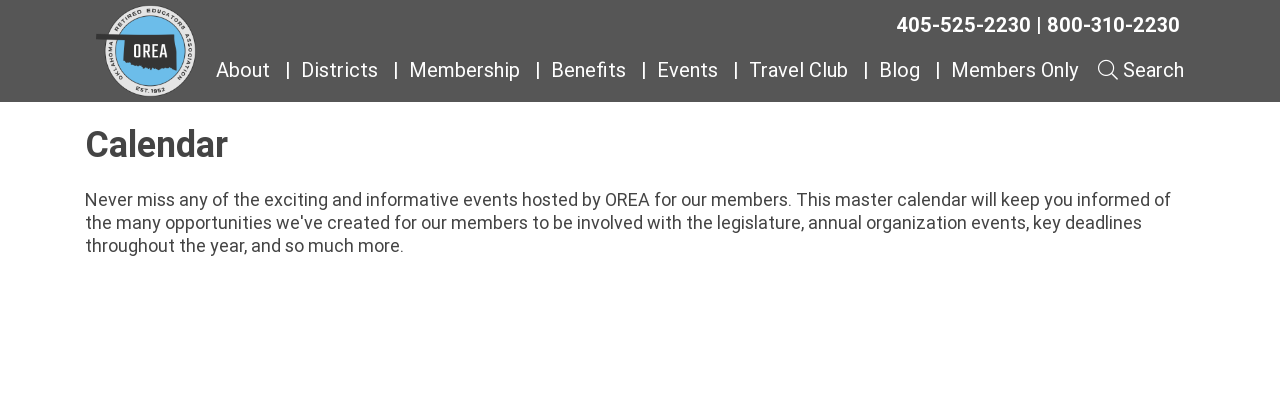

--- FILE ---
content_type: text/html; charset=UTF-8
request_url: https://www.orea.org/index.php/calendar
body_size: 4453
content:
<!DOCTYPE html>
<html lang="en">
<head>
			<!-- Google Tag Manager -->
		<script>(function(w,d,s,l,i){ w[l]=w[l]||[];w[l].push({ 'gtm.start':
		new Date().getTime(),event:'gtm.js'});var f=d.getElementsByTagName(s)[0],
		j=d.createElement(s),dl=l!='dataLayer'?'&l='+l:'';j.async=true;j.src=
		'https://www.googletagmanager.com/gtm.js?id='+i+dl;f.parentNode.insertBefore(j,f);
		})(window,document,'script','dataLayer','GTM-WRWGHZM5');</script>
		<!-- End Google Tag Manager -->
	
			<!-- Google 4 tag (gtag.js) -->
		<script async src="https://www.googletagmanager.com/gtag/js?id=G-WZP0HGFM9G"></script>
		<script>
		  window.dataLayer = window.dataLayer || [];
		  function gtag(){ dataLayer.push(arguments); }
		  gtag('js', new Date());
		  gtag('config', 'G-WZP0HGFM9G');
		</script>
		<meta charset="utf-8">
	<meta name="viewport" content="width=device-width, initial-scale=1.0">

	<title>Home | Oklahoma Retired Educators Association OREA</title>
	<meta name="keywords" content="Association benefits providers
Benefits
Education employees
Educational and informative
Educational seminars
find retired teachers.
Founding 1952
how to find retired teachers
Join
Long Term Care
Medical Transportation
Medicare
Member
Members
More Than 70 Years
ok teacher retirement
ok teachers’ retirement
Okla. teacher retirement
Oklahoma
Oklahoma 
Oklahoma association of school administrators
Oklahoma education association
Oklahoma educators
Oklahoma educators’ association
Oklahoma Retired Educators
Oklahoma Retired Educators Association
Oklahoma Retired Teachers Webinars
Oklahoma retirement
Oklahoma state teachers’ retirement
Oklahoma teacher insurance
Oklahoma teacher pension
Oklahoma teacher retirement
Oklahoma teacher union
Oklahoma teachers
Oklahoma Teachers National Convention
Oklahoma teachers’ health insurance
Oklahoma teachers’ retirement
Oklahoma teachers’ retirement system
Oklahoma teachers’ union
OREA
OREA (P
OREA National Convention
OREA Oklahoma
Protects
Public school employees
Quality of life
retired educator
Retired educators
Retired Educators
Retired educators
retired educators’ association
retired teacher association
retired teachers’ association
Retirees
retirement educators
Short webinars
State capitol Representation
Strong voice
Teacher Retirement of Oklahoma
teacher retirement Oklahoma
teachers Oklahoma
teachers’ retirement of Oklahoma
teachers’ retirement Oklahoma
teachers’ retirement system of Oklahoma
Trusted leader
Valuable resources
AMBA 
Association Member Benefits Advisor" />
	<meta name="description" content="OREA, the Oklahoma Retired Educators Association, advocates for retired education professionals, safeguarding their retirement benefits and enhancing their quality of life. Learn more!" />
	<meta property="og:type" content="website"/>
	<meta property="og:url" content="http://www.orea.org/index.php/calendar"/>
	<meta property="og:image" content="http://www.orea.org/sysimg/"/>
	<meta property="og:title" content="Calendar" />
	<meta property="og:description" content=" Never miss any of the exciting and informative events hosted by OREA for our members. This master calendar will keep you informed of the many opportunities we\'ve created for our members to be..." />
	<meta property="fb:app_id" content="" />

	<link rel="SHORTCUT ICON" href="/favicon.ico"/>

	<!--<link href="https://fonts.googleapis.com/css?family=Roboto:300,400,700,900" rel="stylesheet">-->
	<link rel="stylesheet" href="/styles/fonts/font-awesome/css/all.min.css" type="text/css" media="screen"/>
	<link rel="stylesheet" href="/scripts/slick/slick.css" type="text/css"/>
	<link rel="stylesheet" href="/scripts/slick/slick-theme.css" type="text/css"/>
	<link rel="stylesheet" href="/styles/base.css" type="text/css" media="screen,print"/>
		
</head>
<body class="section-calendar">

	
	
		
	<a name="page-top" id="page-top"></a>
	
		
	
	
<header class="header z-depth-1 d-print-none">
	<div id="search-bar">
		<div class="container">
			<div class="row">
				<div class="col-sm-12">
					<form method="get" action="/index.php/search" class="md-form">
						<div class="input-group">
							<input id="search" class="form-control" type="text" name="search" placeholder="Search" style="width:auto;">
							<div class="input-group-append">
								<button class="btn">Search</button>
							</div>
													</div>
					</form>
				</div>
			</div>
		</div>
	</div>
	<div class="container">
		<div class="row d-flex flex-row justify-content-center" style="position:relative;">
			<div id="header-logo">
								<a href="/">
					<img src="/sysimg/-config-header-basic-settings-toplogo-field-value.png" alt="" style="max-width:100px;" />
				</a>
							</div>
            <div id="header-mobile" class="col-6 col-sm-7 d-md-none">
                <div id="mobile-nav-toggle"><i class="fa fa-bars"></i></div>
            </div>
									<div id="top-nav" class="d-none d-sm-none d-md-block">
				<nav>
					<ul>
																																<li><a href="tel:405-525-2230" target="_self"><a href="tel:405-525-2230" class="navigation-link" target="_self"><b>405-525-2230 | 800-310-2230</b></a>
</a></li>							
												
					</ul>
				</nav>
			</div>
						<div id="header-desktop" class="d-none d-sm-none d-md-flex align-self-end">
				<div id="main-nav">
					<nav>
						<ul>
																																															<li class="about-menu-item main-nav-item-link"><a href="/index.php/about" target="_self">About</a>
																		<div class="main-sub-nav z-depth-2">
										<ul>
																																	<li><a href="/index.php/about/blog" target="_self">Blog</a>
																								</li>
																																																																																						<li><a href="/index.php/about/leadership" target="_self">Leadership</a>
																								</li>
																																												<li><a href="/index.php/about/committees" target="_self">Committees</a>
																								</li>
																																												<li><a href="/index.php/about/staff" target="_self">Staff</a>
																								</li>
																																																																																																																																																																																		</ul>
																			</div>
																	</li>
																																																						<li class="districts-menu-item main-nav-item-link"><a href="/index.php/districts" target="_self">Districts</a>
																		<div class="main-sub-nav z-depth-2">
										<ul>
																																	<li><a href="/index.php/districts/capitol" target="_self">Capitol</a>
																								</li>
																																												<li><a href="/index.php/districts/northeast" target="_self">Northeast</a>
																								</li>
																																												<li><a href="/index.php/districts/northwest" target="_self">Northwest</a>
																								</li>
																																												<li><a href="/index.php/districts/central" target="_self">Central</a>
																								</li>
																																												<li><a href="/index.php/districts/north-central" target="_self">North Central</a>
																								</li>
																																												<li><a href="/index.php/districts/east-central" target="_self">East Central</a>
																								</li>
																																												<li><a href="/index.php/districts/south-central" target="_self">South Central</a>
																								</li>
																																												<li><a href="/index.php/districts/southeast" target="_self">Southeast</a>
																								</li>
																																												<li><a href="/index.php/districts/southwest" target="_self">Southwest</a>
																								</li>
																																												<li><a href="/index.php/districts/tulsa" target="_self">Tulsa</a>
																								</li>
																																																																									</ul>
																			</div>
																	</li>
																												<li class="join-menu-item main-nav-item-link"><a href="/index.php/join" target="_self">Membership</a>
																		<div class="main-sub-nav z-depth-2">
										<ul>
																																																						<li><a href="https://www.okrea.org/index.php/join" target="_self">Membership</a>
																								</li>
																																												<li><a href="/view/download.php/join/membership-form-pdf" target="_blank">Membership Form PDF</a>
																								</li>
																																																																																																																																																																																		</ul>
																			</div>
																	</li>
																																																						<li class="benefits-menu-item main-nav-item-link"><a href="/index.php/benefits" target="_self">Benefits</a>
																		<div class="main-sub-nav z-depth-2">
										<ul>
																																	<li><a href="/index.php/benefits" target="_self">Member Benefits</a>
																								</li>
																																																																																						<li><a href="/index.php/benefits/orea-educational-webinar-series" target="_self">Webinars</a>
																								</li>
																																												<li><a href="/index.php/members-only/news/newsletters" target="_self">Newsletters</a>
																								</li>
																																																																	<li><a href="/index.php/benefits/passport" target="_self">Passport Savings</a>
																								</li>
																																																																																																																																																																																																																																																																																																																																																																																																																																														</ul>
																			</div>
																	</li>
																																									<li class="events-menu-item main-nav-item-link"><a href="/index.php/events" target="_self">Events</a>
																	</li>
																																																						<li class="travel-club-menu-item main-nav-item-link"><a href="/index.php/travel-club" target="_self">Travel Club</a>
																	</li>
																												<li class="blog-menu-item main-nav-item-link"><a href="/index.php/blog" target="_self">Blog</a>
																	</li>
																																																																			<li class="members-only-menu-item main-nav-item-link"><a href="/index.php/members-only" target="_self">Members Only</a>
																	</li>
																																																																																				<li><div id="search-form-button"><i class="fal fa-search"></i> Search</div></li>
						</ul>
					</nav>
				</div>
			</div>
		</div>
	</div>
	<div id="mobile-nav" class="hidden-md hidden-lg" style="height: auto; overflow: auto;">
		<nav class="animated slideOutRight z-depth-2" style="display:none;">
						     <div id="mobile-top-links">
				<ul class="mobile-top-links">
																															<li><a href="tel:405-525-2230" target="_self"><a href="tel:405-525-2230" class="navigation-link" target="_self"><b>405-525-2230 | 800-310-2230</b></a>
</a></li>							
												
				</ul>
			     </div>
						<ul>
				<li><div id="mobile-nav-search"><i class="fal fa-search"></i> Search</div></li>
																										<li><a href="/index.php/about" target="_self">About</a>
													<ul>
																								<li><a href="/index.php/about/blog" target="_self">Blog</a>
										 
									</li>
																																																														<li><a href="/index.php/about/leadership" target="_self">Leadership</a>
										 
									</li>
																																<li><a href="/index.php/about/committees" target="_self">Committees</a>
										 
									</li>
																																<li><a href="/index.php/about/staff" target="_self">Staff</a>
										 
									</li>
																																																																																																																															</ul>
											</li>
																														<li><a href="/index.php/districts" target="_self">Districts</a>
													<ul>
																								<li><a href="/index.php/districts/capitol" target="_self">Capitol</a>
										 
									</li>
																																<li><a href="/index.php/districts/northeast" target="_self">Northeast</a>
										 
									</li>
																																<li><a href="/index.php/districts/northwest" target="_self">Northwest</a>
										 
									</li>
																																<li><a href="/index.php/districts/central" target="_self">Central</a>
										 
									</li>
																																<li><a href="/index.php/districts/north-central" target="_self">North Central</a>
										 
									</li>
																																<li><a href="/index.php/districts/east-central" target="_self">East Central</a>
										 
									</li>
																																<li><a href="/index.php/districts/south-central" target="_self">South Central</a>
										 
									</li>
																																<li><a href="/index.php/districts/southeast" target="_self">Southeast</a>
										 
									</li>
																																<li><a href="/index.php/districts/southwest" target="_self">Southwest</a>
										 
									</li>
																																<li><a href="/index.php/districts/tulsa" target="_self">Tulsa</a>
										 
									</li>
																																																				</ul>
											</li>
																<li><a href="/index.php/join" target="_self">Membership</a>
													<ul>
																																							<li><a href="https://www.okrea.org/index.php/join" target="_self">Membership</a>
										 
									</li>
																																<li><a href="/view/download.php/join/membership-form-pdf" target="_blank">Membership Form PDF</a>
										 
									</li>
																																																																																																																															</ul>
											</li>
																														<li><a href="/index.php/benefits" target="_self">Benefits</a>
													<ul>
																								<li><a href="/index.php/benefits" target="_self">Member Benefits</a>
										 
									</li>
																																																														<li><a href="/index.php/benefits/orea-educational-webinar-series" target="_self">Webinars</a>
										 
									</li>
																																<li><a href="/index.php/members-only/news/newsletters" target="_self">Newsletters</a>
										 
									</li>
																																															<li><a href="/index.php/benefits/passport" target="_self">Passport Savings</a>
										 
									</li>
																																																																																																																																																																																																																																																																																																																			</ul>
											</li>
																							<li><a href="/index.php/events" target="_self">Events</a>
											</li>
																														<li><a href="/index.php/travel-club" target="_self">Travel Club</a>
											</li>
																<li><a href="/index.php/blog" target="_self">Blog</a>
											</li>
																																					<li><a href="/index.php/members-only" target="_self">Members Only</a>
											</li>
																																													</ul>
		</nav>
	</div>
	<div class="section-color-bar"></div>	
</header>
<header class="fauxheader d-print-none">
	<div class="container">
		<div class="row d-flex flex-row justify-content-center">
			<div id="fauxheader-logo">
								<a href="/">
					<img src="/sysimg/-config-header-basic-settings-toplogo-field-value.png" alt="" style="max-width:100px;" />
				</a>
							</div>
		</div>
	</div>
	<div class="section-color-bar"></div>	
</header>
<div class="d-none d-print-block">
	<div class="container-fluid">
		<div class="row">
			<div class="col-1">
									<img src="/sysimg/-config-header-basic-settings-toplogo-field-value.png" alt="" class="img-fluid">
							</div>
			<div class="col-11">
				<h2>Oklahoma Retired Teachers Association</h2>
			</div>
		</div>
	</div>
</div>
	
	


	
	<hr class="no-masthead d-print-none"/>
	
	<div id="main-content">
					

<div class="basic-page">


					
	<div class="container content-padding">
		<div class="row">
			<div class="col-sm-12">
				<div class="row">
					<div class="col-md-12 col-sm-12">
						<div class="page-title">
							<h1 class="page-title">Calendar</h1>						</div>
						<div class="page-content">
							<p>Never miss any of the exciting and informative events hosted by OREA for our members. This master calendar will keep you informed of the many opportunities we've created for our members to be involved with the legislature, annual organization events, key deadlines throughout the year, and so much more.</p>
<p>&nbsp;</p>
						</div>
											</div>
										<div class="col-12">
											</div>				</div>
					
			</div>
					</div>
	</div>

</div>

	<a class="a-position" name="10435"></a>
<div class="site-gcalendar">
<div class="container">
<iframe src="https://calendar.google.com/calendar/embed?src=okretirededucators%40gmail.com&amp;ctz=America/Chicago" style="border: 0" width="100%" height="600" frameborder="0" scrolling="no"></iframe>
</div>
</div>
					
	</div>
	
	

<footer class="footer d-print-none">
	<div class="container">
		<div class="row">
			<div class="col-12 col-sm-12 col-md-3">
				<div id="footer-logo">
					<a href="/" target="_self"><img src="/sysimg/-config-footer-addresses-footerlogo-field-value.png" alt=""/></a>
				</div>
            </div>
            <div class="col-12 col-sm-12 col-md-9 flex-column">
				<div class="d-flex align-items-end flex-column h-100">
					<div id="footer-nav" class="align-self-start">
											</div>
					<div id="footer-links" class="align-self-start">
						<nav>
							<ul>
																							<li><a href="/index.php/contact">Contact</a></li>
																															<li><a href="/index.php/calendar">Calendar</a></li>
																															<li><a href="/index.php/about/blog">Blog</a></li>
																																														<li><a href="/index.php/misc/terms">Terms</a></li>
																															<li><a href="/index.php/misc/privacy">Privacy</a></li>
																						</ul>
						</nav>
						<div id="footer-location">
							<div class="row">
								<div class="col-12 col-md-4"><p><strong>Physical Address:</strong><br>323 East Madison<br>Oklahoma City, OK 73105</p></div><div class="col-12 col-md-4"><p><strong>Mailing Address:</strong><br>P.O. Box 18485<br>Oklahoma City, OK 73154</p></div>
								<div class="col-12 col-md-4">
								<p>
								405-525-2230<br>800-310-2230<br/>
								<a href="mailto:"></a>
								</p>
								</div>
							</div>
						</div>
					</div>
					<div id="footer-social" class="mt-auto">
						
																					<a href="https://www.facebook.com/OREA-Oklahoma-Retired-Educators-Association-196548433766220/" class="navigation-link" target="_blank"><i class="fab fa-facebook"></i></a>
																																																																						</div>
					<div id="footer-vilocity">
						<a href="http://www.vilocity.com/" target="_blank"><img src="/images/built-with-vilocity.png" alt="Built With Vilocity"/></a>
					</div>
					<div id="footer-legal" class="align-self-end">
						&copy;2026 OREA and AMBA. All Right Reserved.					</div>
				</div>
            </div>
        </div>
    </div>
</footer>
<div class="d-none d-print-block text-center">
	&copy;2026 OREA and AMBA. All Right Reserved.</div>



                                                        

	<script src="/scripts/jquery-3.3.1.min.js" type="text/javascript" charset="utf-8"></script>
	<script src="/scripts/jquery.magnific-popup.min.js" type="text/javascript" charset="utf-8"></script>
	<script src="/scripts/jquery.waypoints.min.js" type="text/javascript" charset="utf-8"></script>
	<script src="/scripts/jquery.lazyload.min.js" type="text/javascript" charset="utf-8"></script>
	<script src="/scripts/jquery.mask.min.js" type="text/javascript" charset="utf-8"></script>
	<script src="/scripts/mdb/js/bootstrap.min.js" type="text/javascript"></script>
	<script src="/scripts/mdb/js/popper.min.js" type="text/javascript"></script>
	<script src="/scripts/mdb/js/mdb.min.js" type="text/javascript"></script>
	<script src="/scripts/slick/slick.min.js" type="text/javascript"></script>
	<script src="/scripts/bootstrap-notify.min.js"></script>
	<script src="/scripts/masonry/masonry.pkgd.min.js"></script>
	<script src="/scripts/masonry/imagesloaded.pkgd.min.js"></script>
	<script src="https://www.google.com/recaptcha/api.js?render=explicit&onload=grloadcallback" async defer></script>
	<script src="/scripts/js.cookie.js"></script>
	<script src="/scripts/base.js" type="text/javascript"></script>
	
	<script>
	$(document).ready(function(){
		$("a[rel=external]").attr('target','_blank');
		$('.mdb-select').material_select();
		$('.mdb-select input[type=text]').addClass('form-control');
	});
	</script>
        <script>
                function grloadcallback() {
                        $(".g-recaptcha").each(function() {
                            var object = $(this);
                            grecaptcha.render(object.attr("id"));
                        });
                }
        </script>
	
	<!--[if lte IE 9]>
	<script>
		$('body').addClass('using-ie');
	</script>
	<![endif]-->
	
	<script type="text/javascript">
//<!--
var mobileNavIn = "slideInRight";
var mobileNavOut = "slideOutRight";
var searchBarIn = "slideInRight";
var searchBarOut = "slideOutLeft";

$(document).ready(function() {
	$('#mobile-nav-container').hide();
	$('#mobile-nav-toggle').click(function() {
		$('#mobile-nav nav').toggleClass(mobileNavIn + " " + mobileNavOut);
		$('#mobile-nav').css('display','block');
		$('#mobile-nav nav').show();
		$('#mobile-nav').height($(window).height() - $('header.header').height());
		$('#mobile-nav nav').one('webkitAnimationEnd mozAnimationEnd MSAnimationEnd oanimationend animationend', function(){
			if($('#mobile-nav nav').hasClass(mobileNavOut)) $('#mobile-nav nav').hide(250,function() {
				$('#mobile-nav').css('display','none');
			});
		});
		return false;
	});
	
	
        $('#mobile-nav-search').click(function(e) {
                e.preventDefault();
                $('#search-form-button').trigger('click');
        });
	
	$('#search-form-button').click(function() {		
		$('#search-bar').toggleClass("active");
		if($('#search-bar').hasClass("active"))
		{
			$('#search').focus();
		}
		return false;
	});
	$('header').click(function(event) {
		event.stopPropagation();
	});
	$(document).click(function() {
		$('#search-bar').removeClass("active");
		$('#search').blur();
	});
	
	$(document).keyup(function(e) {
		if (e.keyCode == 27) {
			$('#search-bar').removeClass("active");
			$('#search').blur();
		}
	});

	$('.main-nav-item-link').hover(function() {
		var submenu = $(this).find('.main-sub-nav');
		if(typeof submenu == "undefined")
			return;
		var winwidth = window.innerWidth;
		var menuwidth = submenu.width();
		var menuposition = submenu.offset();
		if(typeof menuposition == "undefined")
			return;
		var menuleft = menuposition.left;
		var menudiff = winwidth - (menuwidth + menuleft) - 60;

		if(menudiff < 0) {
			submenu.css("left",menudiff + "px");
		} else {
			submenu.css("left","0px");
		}
	});
	
});
//-->
</script>
	
	
</body>
</html>


--- FILE ---
content_type: text/css
request_url: https://www.orea.org/styles/base.css
body_size: 63961
content:
.container{width:100%;padding-right:15px;padding-left:15px;margin-right:auto;margin-left:auto}@media (min-width: 576px){.container{max-width:540px}}@media (min-width: 768px){.container{max-width:720px}}@media (min-width: 992px){.container{max-width:960px}}@media (min-width: 1200px){.container{max-width:1140px}}.container-fluid{width:100%;padding-right:15px;padding-left:15px;margin-right:auto;margin-left:auto}.row{display:flex;flex-wrap:wrap;margin-right:-15px;margin-left:-15px}.no-gutters{margin-right:0;margin-left:0}.no-gutters>.col,.no-gutters>[class*="col-"]{padding-right:0;padding-left:0}.col-1,.col-2,.col-3,.col-4,.col-5,.col-6,.col-7,.col-8,.col-9,.col-10,.col-11,.col-12,.col,.col-auto,.col-sm-1,.col-sm-2,.col-sm-3,.col-sm-4,.col-sm-5,.col-sm-6,.col-sm-7,.col-sm-8,.col-sm-9,.col-sm-10,.col-sm-11,.col-sm-12,.col-sm,.col-sm-auto,.col-md-1,.col-md-2,.col-md-3,.col-md-4,.col-md-5,.col-md-6,.col-md-7,.col-md-8,.col-md-9,.col-md-10,.col-md-11,.col-md-12,.col-md,.col-md-auto,.col-lg-1,.col-lg-2,.col-lg-3,.col-lg-4,.col-lg-5,.col-lg-6,.col-lg-7,.col-lg-8,.col-lg-9,.col-lg-10,.col-lg-11,.col-lg-12,.col-lg,.col-lg-auto,.col-xl-1,.col-xl-2,.col-xl-3,.col-xl-4,.col-xl-5,.col-xl-6,.col-xl-7,.col-xl-8,.col-xl-9,.col-xl-10,.col-xl-11,.col-xl-12,.col-xl,.col-xl-auto{position:relative;width:100%;min-height:1px;padding-right:15px;padding-left:15px}.col{flex-basis:0;flex-grow:1;max-width:100%}.col-auto{flex:0 0 auto;width:auto;max-width:none}.col-1{flex:0 0 8.3333333333%;max-width:8.3333333333%}.col-2{flex:0 0 16.6666666667%;max-width:16.6666666667%}.col-3{flex:0 0 25%;max-width:25%}.col-4{flex:0 0 33.3333333333%;max-width:33.3333333333%}.col-5{flex:0 0 41.6666666667%;max-width:41.6666666667%}.col-6{flex:0 0 50%;max-width:50%}.col-7{flex:0 0 58.3333333333%;max-width:58.3333333333%}.col-8{flex:0 0 66.6666666667%;max-width:66.6666666667%}.col-9{flex:0 0 75%;max-width:75%}.col-10{flex:0 0 83.3333333333%;max-width:83.3333333333%}.col-11{flex:0 0 91.6666666667%;max-width:91.6666666667%}.col-12{flex:0 0 100%;max-width:100%}.order-first{order:-1}.order-last{order:13}.order-0{order:0}.order-1{order:1}.order-2{order:2}.order-3{order:3}.order-4{order:4}.order-5{order:5}.order-6{order:6}.order-7{order:7}.order-8{order:8}.order-9{order:9}.order-10{order:10}.order-11{order:11}.order-12{order:12}.offset-1{margin-left:8.3333333333%}.offset-2{margin-left:16.6666666667%}.offset-3{margin-left:25%}.offset-4{margin-left:33.3333333333%}.offset-5{margin-left:41.6666666667%}.offset-6{margin-left:50%}.offset-7{margin-left:58.3333333333%}.offset-8{margin-left:66.6666666667%}.offset-9{margin-left:75%}.offset-10{margin-left:83.3333333333%}.offset-11{margin-left:91.6666666667%}@media (min-width: 576px){.col-sm{flex-basis:0;flex-grow:1;max-width:100%}.col-sm-auto{flex:0 0 auto;width:auto;max-width:none}.col-sm-1{flex:0 0 8.3333333333%;max-width:8.3333333333%}.col-sm-2{flex:0 0 16.6666666667%;max-width:16.6666666667%}.col-sm-3{flex:0 0 25%;max-width:25%}.col-sm-4{flex:0 0 33.3333333333%;max-width:33.3333333333%}.col-sm-5{flex:0 0 41.6666666667%;max-width:41.6666666667%}.col-sm-6{flex:0 0 50%;max-width:50%}.col-sm-7{flex:0 0 58.3333333333%;max-width:58.3333333333%}.col-sm-8{flex:0 0 66.6666666667%;max-width:66.6666666667%}.col-sm-9{flex:0 0 75%;max-width:75%}.col-sm-10{flex:0 0 83.3333333333%;max-width:83.3333333333%}.col-sm-11{flex:0 0 91.6666666667%;max-width:91.6666666667%}.col-sm-12{flex:0 0 100%;max-width:100%}.order-sm-first{order:-1}.order-sm-last{order:13}.order-sm-0{order:0}.order-sm-1{order:1}.order-sm-2{order:2}.order-sm-3{order:3}.order-sm-4{order:4}.order-sm-5{order:5}.order-sm-6{order:6}.order-sm-7{order:7}.order-sm-8{order:8}.order-sm-9{order:9}.order-sm-10{order:10}.order-sm-11{order:11}.order-sm-12{order:12}.offset-sm-0{margin-left:0}.offset-sm-1{margin-left:8.3333333333%}.offset-sm-2{margin-left:16.6666666667%}.offset-sm-3{margin-left:25%}.offset-sm-4{margin-left:33.3333333333%}.offset-sm-5{margin-left:41.6666666667%}.offset-sm-6{margin-left:50%}.offset-sm-7{margin-left:58.3333333333%}.offset-sm-8{margin-left:66.6666666667%}.offset-sm-9{margin-left:75%}.offset-sm-10{margin-left:83.3333333333%}.offset-sm-11{margin-left:91.6666666667%}}@media (min-width: 768px){.col-md{flex-basis:0;flex-grow:1;max-width:100%}.col-md-auto{flex:0 0 auto;width:auto;max-width:none}.col-md-1{flex:0 0 8.3333333333%;max-width:8.3333333333%}.col-md-2{flex:0 0 16.6666666667%;max-width:16.6666666667%}.col-md-3{flex:0 0 25%;max-width:25%}.col-md-4{flex:0 0 33.3333333333%;max-width:33.3333333333%}.col-md-5{flex:0 0 41.6666666667%;max-width:41.6666666667%}.col-md-6{flex:0 0 50%;max-width:50%}.col-md-7{flex:0 0 58.3333333333%;max-width:58.3333333333%}.col-md-8{flex:0 0 66.6666666667%;max-width:66.6666666667%}.col-md-9{flex:0 0 75%;max-width:75%}.col-md-10{flex:0 0 83.3333333333%;max-width:83.3333333333%}.col-md-11{flex:0 0 91.6666666667%;max-width:91.6666666667%}.col-md-12{flex:0 0 100%;max-width:100%}.order-md-first{order:-1}.order-md-last{order:13}.order-md-0{order:0}.order-md-1{order:1}.order-md-2{order:2}.order-md-3{order:3}.order-md-4{order:4}.order-md-5{order:5}.order-md-6{order:6}.order-md-7{order:7}.order-md-8{order:8}.order-md-9{order:9}.order-md-10{order:10}.order-md-11{order:11}.order-md-12{order:12}.offset-md-0{margin-left:0}.offset-md-1{margin-left:8.3333333333%}.offset-md-2{margin-left:16.6666666667%}.offset-md-3{margin-left:25%}.offset-md-4{margin-left:33.3333333333%}.offset-md-5{margin-left:41.6666666667%}.offset-md-6{margin-left:50%}.offset-md-7{margin-left:58.3333333333%}.offset-md-8{margin-left:66.6666666667%}.offset-md-9{margin-left:75%}.offset-md-10{margin-left:83.3333333333%}.offset-md-11{margin-left:91.6666666667%}}@media (min-width: 992px){.col-lg{flex-basis:0;flex-grow:1;max-width:100%}.col-lg-auto{flex:0 0 auto;width:auto;max-width:none}.col-lg-1{flex:0 0 8.3333333333%;max-width:8.3333333333%}.col-lg-2{flex:0 0 16.6666666667%;max-width:16.6666666667%}.col-lg-3{flex:0 0 25%;max-width:25%}.col-lg-4{flex:0 0 33.3333333333%;max-width:33.3333333333%}.col-lg-5{flex:0 0 41.6666666667%;max-width:41.6666666667%}.col-lg-6{flex:0 0 50%;max-width:50%}.col-lg-7{flex:0 0 58.3333333333%;max-width:58.3333333333%}.col-lg-8{flex:0 0 66.6666666667%;max-width:66.6666666667%}.col-lg-9{flex:0 0 75%;max-width:75%}.col-lg-10{flex:0 0 83.3333333333%;max-width:83.3333333333%}.col-lg-11{flex:0 0 91.6666666667%;max-width:91.6666666667%}.col-lg-12{flex:0 0 100%;max-width:100%}.order-lg-first{order:-1}.order-lg-last{order:13}.order-lg-0{order:0}.order-lg-1{order:1}.order-lg-2{order:2}.order-lg-3{order:3}.order-lg-4{order:4}.order-lg-5{order:5}.order-lg-6{order:6}.order-lg-7{order:7}.order-lg-8{order:8}.order-lg-9{order:9}.order-lg-10{order:10}.order-lg-11{order:11}.order-lg-12{order:12}.offset-lg-0{margin-left:0}.offset-lg-1{margin-left:8.3333333333%}.offset-lg-2{margin-left:16.6666666667%}.offset-lg-3{margin-left:25%}.offset-lg-4{margin-left:33.3333333333%}.offset-lg-5{margin-left:41.6666666667%}.offset-lg-6{margin-left:50%}.offset-lg-7{margin-left:58.3333333333%}.offset-lg-8{margin-left:66.6666666667%}.offset-lg-9{margin-left:75%}.offset-lg-10{margin-left:83.3333333333%}.offset-lg-11{margin-left:91.6666666667%}}@media (min-width: 1200px){.col-xl{flex-basis:0;flex-grow:1;max-width:100%}.col-xl-auto{flex:0 0 auto;width:auto;max-width:none}.col-xl-1{flex:0 0 8.3333333333%;max-width:8.3333333333%}.col-xl-2{flex:0 0 16.6666666667%;max-width:16.6666666667%}.col-xl-3{flex:0 0 25%;max-width:25%}.col-xl-4{flex:0 0 33.3333333333%;max-width:33.3333333333%}.col-xl-5{flex:0 0 41.6666666667%;max-width:41.6666666667%}.col-xl-6{flex:0 0 50%;max-width:50%}.col-xl-7{flex:0 0 58.3333333333%;max-width:58.3333333333%}.col-xl-8{flex:0 0 66.6666666667%;max-width:66.6666666667%}.col-xl-9{flex:0 0 75%;max-width:75%}.col-xl-10{flex:0 0 83.3333333333%;max-width:83.3333333333%}.col-xl-11{flex:0 0 91.6666666667%;max-width:91.6666666667%}.col-xl-12{flex:0 0 100%;max-width:100%}.order-xl-first{order:-1}.order-xl-last{order:13}.order-xl-0{order:0}.order-xl-1{order:1}.order-xl-2{order:2}.order-xl-3{order:3}.order-xl-4{order:4}.order-xl-5{order:5}.order-xl-6{order:6}.order-xl-7{order:7}.order-xl-8{order:8}.order-xl-9{order:9}.order-xl-10{order:10}.order-xl-11{order:11}.order-xl-12{order:12}.offset-xl-0{margin-left:0}.offset-xl-1{margin-left:8.3333333333%}.offset-xl-2{margin-left:16.6666666667%}.offset-xl-3{margin-left:25%}.offset-xl-4{margin-left:33.3333333333%}.offset-xl-5{margin-left:41.6666666667%}.offset-xl-6{margin-left:50%}.offset-xl-7{margin-left:58.3333333333%}.offset-xl-8{margin-left:66.6666666667%}.offset-xl-9{margin-left:75%}.offset-xl-10{margin-left:83.3333333333%}.offset-xl-11{margin-left:91.6666666667%}}.fade{opacity:0;transition:opacity 0.15s linear}.fade.show{opacity:1}.collapse{display:none}.collapse.show{display:block}tr.collapse.show{display:table-row}tbody.collapse.show{display:table-row-group}.collapsing{position:relative;height:0;overflow:hidden;transition:height 0.35s ease}.align-baseline{vertical-align:baseline !important}.align-top{vertical-align:top !important}.align-middle{vertical-align:middle !important}.align-bottom{vertical-align:bottom !important}.align-text-bottom{vertical-align:text-bottom !important}.align-text-top{vertical-align:text-top !important}.bg-primary{background-color:#007bff !important}a.bg-primary:hover,a.bg-primary:focus,button.bg-primary:hover,button.bg-primary:focus{background-color:#0062cc !important}.bg-secondary{background-color:#6c757d !important}a.bg-secondary:hover,a.bg-secondary:focus,button.bg-secondary:hover,button.bg-secondary:focus{background-color:#545b62 !important}.bg-success{background-color:#28a745 !important}a.bg-success:hover,a.bg-success:focus,button.bg-success:hover,button.bg-success:focus{background-color:#1e7e34 !important}.bg-info{background-color:#17a2b8 !important}a.bg-info:hover,a.bg-info:focus,button.bg-info:hover,button.bg-info:focus{background-color:#117a8b !important}.bg-warning{background-color:#ffc107 !important}a.bg-warning:hover,a.bg-warning:focus,button.bg-warning:hover,button.bg-warning:focus{background-color:#d39e00 !important}.bg-danger{background-color:#dc3545 !important}a.bg-danger:hover,a.bg-danger:focus,button.bg-danger:hover,button.bg-danger:focus{background-color:#bd2130 !important}.bg-light{background-color:#f8f9fa !important}a.bg-light:hover,a.bg-light:focus,button.bg-light:hover,button.bg-light:focus{background-color:#dae0e5 !important}.bg-dark{background-color:#343a40 !important}a.bg-dark:hover,a.bg-dark:focus,button.bg-dark:hover,button.bg-dark:focus{background-color:#1d2124 !important}.bg-white{background-color:#fff !important}.bg-transparent{background-color:transparent !important}.border{border:1px solid #dee2e6 !important}.border-top{border-top:1px solid #dee2e6 !important}.border-right{border-right:1px solid #dee2e6 !important}.border-bottom{border-bottom:1px solid #dee2e6 !important}.border-left{border-left:1px solid #dee2e6 !important}.border-0{border:0 !important}.border-top-0{border-top:0 !important}.border-right-0{border-right:0 !important}.border-bottom-0{border-bottom:0 !important}.border-left-0{border-left:0 !important}.border-primary{border-color:#007bff !important}.border-secondary{border-color:#6c757d !important}.border-success{border-color:#28a745 !important}.border-info{border-color:#17a2b8 !important}.border-warning{border-color:#ffc107 !important}.border-danger{border-color:#dc3545 !important}.border-light{border-color:#f8f9fa !important}.border-dark{border-color:#343a40 !important}.border-white{border-color:#fff !important}.rounded{border-radius:.25rem !important}.rounded-top{border-top-left-radius:.25rem !important;border-top-right-radius:.25rem !important}.rounded-right{border-top-right-radius:.25rem !important;border-bottom-right-radius:.25rem !important}.rounded-bottom{border-bottom-right-radius:.25rem !important;border-bottom-left-radius:.25rem !important}.rounded-left{border-top-left-radius:.25rem !important;border-bottom-left-radius:.25rem !important}.rounded-circle{border-radius:50% !important}.rounded-0{border-radius:0 !important}.clearfix::after{display:block;clear:both;content:""}.d-none{display:none !important}.d-inline{display:inline !important}.d-inline-block{display:inline-block !important}.d-block{display:block !important}.d-table{display:table !important}.d-table-row{display:table-row !important}.d-table-cell{display:table-cell !important}.d-flex{display:flex !important}.d-inline-flex{display:inline-flex !important}@media (min-width: 576px){.d-sm-none{display:none !important}.d-sm-inline{display:inline !important}.d-sm-inline-block{display:inline-block !important}.d-sm-block{display:block !important}.d-sm-table{display:table !important}.d-sm-table-row{display:table-row !important}.d-sm-table-cell{display:table-cell !important}.d-sm-flex{display:flex !important}.d-sm-inline-flex{display:inline-flex !important}}@media (min-width: 768px){.d-md-none{display:none !important}.d-md-inline{display:inline !important}.d-md-inline-block{display:inline-block !important}.d-md-block{display:block !important}.d-md-table{display:table !important}.d-md-table-row{display:table-row !important}.d-md-table-cell{display:table-cell !important}.d-md-flex{display:flex !important}.d-md-inline-flex{display:inline-flex !important}}@media (min-width: 992px){.d-lg-none{display:none !important}.d-lg-inline{display:inline !important}.d-lg-inline-block{display:inline-block !important}.d-lg-block{display:block !important}.d-lg-table{display:table !important}.d-lg-table-row{display:table-row !important}.d-lg-table-cell{display:table-cell !important}.d-lg-flex{display:flex !important}.d-lg-inline-flex{display:inline-flex !important}}@media (min-width: 1200px){.d-xl-none{display:none !important}.d-xl-inline{display:inline !important}.d-xl-inline-block{display:inline-block !important}.d-xl-block{display:block !important}.d-xl-table{display:table !important}.d-xl-table-row{display:table-row !important}.d-xl-table-cell{display:table-cell !important}.d-xl-flex{display:flex !important}.d-xl-inline-flex{display:inline-flex !important}}@media print{.d-print-none{display:none !important}.d-print-inline{display:inline !important}.d-print-inline-block{display:inline-block !important}.d-print-block{display:block !important}.d-print-table{display:table !important}.d-print-table-row{display:table-row !important}.d-print-table-cell{display:table-cell !important}.d-print-flex{display:flex !important}.d-print-inline-flex{display:inline-flex !important}}.embed-responsive{position:relative;display:block;width:100%;padding:0;overflow:hidden}.embed-responsive::before{display:block;content:""}.embed-responsive .embed-responsive-item,.embed-responsive iframe,.embed-responsive embed,.embed-responsive object,.embed-responsive video{position:absolute;top:0;bottom:0;left:0;width:100%;height:100%;border:0}.embed-responsive-21by9::before{padding-top:42.8571428571%}.embed-responsive-16by9::before{padding-top:56.25%}.embed-responsive-4by3::before{padding-top:75%}.embed-responsive-1by1::before{padding-top:100%}.flex-row{flex-direction:row !important}.flex-column{flex-direction:column !important}.flex-row-reverse{flex-direction:row-reverse !important}.flex-column-reverse{flex-direction:column-reverse !important}.flex-wrap{flex-wrap:wrap !important}.flex-nowrap{flex-wrap:nowrap !important}.flex-wrap-reverse{flex-wrap:wrap-reverse !important}.justify-content-start{justify-content:flex-start !important}.justify-content-end{justify-content:flex-end !important}.justify-content-center{justify-content:center !important}.justify-content-between{justify-content:space-between !important}.justify-content-around{justify-content:space-around !important}.align-items-start{align-items:flex-start !important}.align-items-end{align-items:flex-end !important}.align-items-center{align-items:center !important}.align-items-baseline{align-items:baseline !important}.align-items-stretch{align-items:stretch !important}.align-content-start{align-content:flex-start !important}.align-content-end{align-content:flex-end !important}.align-content-center{align-content:center !important}.align-content-between{align-content:space-between !important}.align-content-around{align-content:space-around !important}.align-content-stretch{align-content:stretch !important}.align-self-auto{align-self:auto !important}.align-self-start{align-self:flex-start !important}.align-self-end{align-self:flex-end !important}.align-self-center{align-self:center !important}.align-self-baseline{align-self:baseline !important}.align-self-stretch{align-self:stretch !important}@media (min-width: 576px){.flex-sm-row{flex-direction:row !important}.flex-sm-column{flex-direction:column !important}.flex-sm-row-reverse{flex-direction:row-reverse !important}.flex-sm-column-reverse{flex-direction:column-reverse !important}.flex-sm-wrap{flex-wrap:wrap !important}.flex-sm-nowrap{flex-wrap:nowrap !important}.flex-sm-wrap-reverse{flex-wrap:wrap-reverse !important}.justify-content-sm-start{justify-content:flex-start !important}.justify-content-sm-end{justify-content:flex-end !important}.justify-content-sm-center{justify-content:center !important}.justify-content-sm-between{justify-content:space-between !important}.justify-content-sm-around{justify-content:space-around !important}.align-items-sm-start{align-items:flex-start !important}.align-items-sm-end{align-items:flex-end !important}.align-items-sm-center{align-items:center !important}.align-items-sm-baseline{align-items:baseline !important}.align-items-sm-stretch{align-items:stretch !important}.align-content-sm-start{align-content:flex-start !important}.align-content-sm-end{align-content:flex-end !important}.align-content-sm-center{align-content:center !important}.align-content-sm-between{align-content:space-between !important}.align-content-sm-around{align-content:space-around !important}.align-content-sm-stretch{align-content:stretch !important}.align-self-sm-auto{align-self:auto !important}.align-self-sm-start{align-self:flex-start !important}.align-self-sm-end{align-self:flex-end !important}.align-self-sm-center{align-self:center !important}.align-self-sm-baseline{align-self:baseline !important}.align-self-sm-stretch{align-self:stretch !important}}@media (min-width: 768px){.flex-md-row{flex-direction:row !important}.flex-md-column{flex-direction:column !important}.flex-md-row-reverse{flex-direction:row-reverse !important}.flex-md-column-reverse{flex-direction:column-reverse !important}.flex-md-wrap{flex-wrap:wrap !important}.flex-md-nowrap{flex-wrap:nowrap !important}.flex-md-wrap-reverse{flex-wrap:wrap-reverse !important}.justify-content-md-start{justify-content:flex-start !important}.justify-content-md-end{justify-content:flex-end !important}.justify-content-md-center{justify-content:center !important}.justify-content-md-between{justify-content:space-between !important}.justify-content-md-around{justify-content:space-around !important}.align-items-md-start{align-items:flex-start !important}.align-items-md-end{align-items:flex-end !important}.align-items-md-center{align-items:center !important}.align-items-md-baseline{align-items:baseline !important}.align-items-md-stretch{align-items:stretch !important}.align-content-md-start{align-content:flex-start !important}.align-content-md-end{align-content:flex-end !important}.align-content-md-center{align-content:center !important}.align-content-md-between{align-content:space-between !important}.align-content-md-around{align-content:space-around !important}.align-content-md-stretch{align-content:stretch !important}.align-self-md-auto{align-self:auto !important}.align-self-md-start{align-self:flex-start !important}.align-self-md-end{align-self:flex-end !important}.align-self-md-center{align-self:center !important}.align-self-md-baseline{align-self:baseline !important}.align-self-md-stretch{align-self:stretch !important}}@media (min-width: 992px){.flex-lg-row{flex-direction:row !important}.flex-lg-column{flex-direction:column !important}.flex-lg-row-reverse{flex-direction:row-reverse !important}.flex-lg-column-reverse{flex-direction:column-reverse !important}.flex-lg-wrap{flex-wrap:wrap !important}.flex-lg-nowrap{flex-wrap:nowrap !important}.flex-lg-wrap-reverse{flex-wrap:wrap-reverse !important}.justify-content-lg-start{justify-content:flex-start !important}.justify-content-lg-end{justify-content:flex-end !important}.justify-content-lg-center{justify-content:center !important}.justify-content-lg-between{justify-content:space-between !important}.justify-content-lg-around{justify-content:space-around !important}.align-items-lg-start{align-items:flex-start !important}.align-items-lg-end{align-items:flex-end !important}.align-items-lg-center{align-items:center !important}.align-items-lg-baseline{align-items:baseline !important}.align-items-lg-stretch{align-items:stretch !important}.align-content-lg-start{align-content:flex-start !important}.align-content-lg-end{align-content:flex-end !important}.align-content-lg-center{align-content:center !important}.align-content-lg-between{align-content:space-between !important}.align-content-lg-around{align-content:space-around !important}.align-content-lg-stretch{align-content:stretch !important}.align-self-lg-auto{align-self:auto !important}.align-self-lg-start{align-self:flex-start !important}.align-self-lg-end{align-self:flex-end !important}.align-self-lg-center{align-self:center !important}.align-self-lg-baseline{align-self:baseline !important}.align-self-lg-stretch{align-self:stretch !important}}@media (min-width: 1200px){.flex-xl-row{flex-direction:row !important}.flex-xl-column{flex-direction:column !important}.flex-xl-row-reverse{flex-direction:row-reverse !important}.flex-xl-column-reverse{flex-direction:column-reverse !important}.flex-xl-wrap{flex-wrap:wrap !important}.flex-xl-nowrap{flex-wrap:nowrap !important}.flex-xl-wrap-reverse{flex-wrap:wrap-reverse !important}.justify-content-xl-start{justify-content:flex-start !important}.justify-content-xl-end{justify-content:flex-end !important}.justify-content-xl-center{justify-content:center !important}.justify-content-xl-between{justify-content:space-between !important}.justify-content-xl-around{justify-content:space-around !important}.align-items-xl-start{align-items:flex-start !important}.align-items-xl-end{align-items:flex-end !important}.align-items-xl-center{align-items:center !important}.align-items-xl-baseline{align-items:baseline !important}.align-items-xl-stretch{align-items:stretch !important}.align-content-xl-start{align-content:flex-start !important}.align-content-xl-end{align-content:flex-end !important}.align-content-xl-center{align-content:center !important}.align-content-xl-between{align-content:space-between !important}.align-content-xl-around{align-content:space-around !important}.align-content-xl-stretch{align-content:stretch !important}.align-self-xl-auto{align-self:auto !important}.align-self-xl-start{align-self:flex-start !important}.align-self-xl-end{align-self:flex-end !important}.align-self-xl-center{align-self:center !important}.align-self-xl-baseline{align-self:baseline !important}.align-self-xl-stretch{align-self:stretch !important}}.float-left{float:left !important}.float-right{float:right !important}.float-none{float:none !important}@media (min-width: 576px){.float-sm-left{float:left !important}.float-sm-right{float:right !important}.float-sm-none{float:none !important}}@media (min-width: 768px){.float-md-left{float:left !important}.float-md-right{float:right !important}.float-md-none{float:none !important}}@media (min-width: 992px){.float-lg-left{float:left !important}.float-lg-right{float:right !important}.float-lg-none{float:none !important}}@media (min-width: 1200px){.float-xl-left{float:left !important}.float-xl-right{float:right !important}.float-xl-none{float:none !important}}.position-static{position:static !important}.position-relative{position:relative !important}.position-absolute{position:absolute !important}.position-fixed{position:fixed !important}.position-sticky{position:sticky !important}.fixed-top{position:fixed;top:0;right:0;left:0;z-index:1030}.fixed-bottom{position:fixed;right:0;bottom:0;left:0;z-index:1030}@supports (position: sticky){.sticky-top{position:sticky;top:0;z-index:1020}}.sr-only{position:absolute;width:1px;height:1px;padding:0;overflow:hidden;clip:rect(0, 0, 0, 0);white-space:nowrap;clip-path:inset(50%);border:0}.sr-only-focusable:active,.sr-only-focusable:focus{position:static;width:auto;height:auto;overflow:visible;clip:auto;white-space:normal;clip-path:none}.w-25{width:25% !important}.w-50{width:50% !important}.w-75{width:75% !important}.w-100{width:100% !important}.h-25{height:25% !important}.h-50{height:50% !important}.h-75{height:75% !important}.h-100{height:100% !important}.mw-100{max-width:100% !important}.mh-100{max-height:100% !important}.m-0{margin:0 !important}.mt-0,.my-0{margin-top:0 !important}.mr-0,.mx-0{margin-right:0 !important}.mb-0,.my-0{margin-bottom:0 !important}.ml-0,.mx-0{margin-left:0 !important}.m-1{margin:.25rem !important}.mt-1,.my-1{margin-top:.25rem !important}.mr-1,.mx-1{margin-right:.25rem !important}.mb-1,.my-1{margin-bottom:.25rem !important}.ml-1,.mx-1{margin-left:.25rem !important}.m-2{margin:.5rem !important}.mt-2,.my-2{margin-top:.5rem !important}.mr-2,.mx-2{margin-right:.5rem !important}.mb-2,.my-2{margin-bottom:.5rem !important}.ml-2,.mx-2{margin-left:.5rem !important}.m-3{margin:1rem !important}.mt-3,.my-3{margin-top:1rem !important}.mr-3,.mx-3{margin-right:1rem !important}.mb-3,.my-3{margin-bottom:1rem !important}.ml-3,.mx-3{margin-left:1rem !important}.m-4{margin:1.5rem !important}.mt-4,.my-4{margin-top:1.5rem !important}.mr-4,.mx-4{margin-right:1.5rem !important}.mb-4,.my-4{margin-bottom:1.5rem !important}.ml-4,.mx-4{margin-left:1.5rem !important}.m-5{margin:3rem !important}.mt-5,.my-5{margin-top:3rem !important}.mr-5,.mx-5{margin-right:3rem !important}.mb-5,.my-5{margin-bottom:3rem !important}.ml-5,.mx-5{margin-left:3rem !important}.p-0{padding:0 !important}.pt-0,.py-0{padding-top:0 !important}.pr-0,.px-0{padding-right:0 !important}.pb-0,.py-0{padding-bottom:0 !important}.pl-0,.px-0{padding-left:0 !important}.p-1{padding:.25rem !important}.pt-1,.py-1{padding-top:.25rem !important}.pr-1,.px-1{padding-right:.25rem !important}.pb-1,.py-1{padding-bottom:.25rem !important}.pl-1,.px-1{padding-left:.25rem !important}.p-2{padding:.5rem !important}.pt-2,.py-2{padding-top:.5rem !important}.pr-2,.px-2{padding-right:.5rem !important}.pb-2,.py-2{padding-bottom:.5rem !important}.pl-2,.px-2{padding-left:.5rem !important}.p-3{padding:1rem !important}.pt-3,.py-3{padding-top:1rem !important}.pr-3,.px-3{padding-right:1rem !important}.pb-3,.py-3{padding-bottom:1rem !important}.pl-3,.px-3{padding-left:1rem !important}.p-4{padding:1.5rem !important}.pt-4,.py-4{padding-top:1.5rem !important}.pr-4,.px-4{padding-right:1.5rem !important}.pb-4,.py-4{padding-bottom:1.5rem !important}.pl-4,.px-4{padding-left:1.5rem !important}.p-5{padding:3rem !important}.pt-5,.py-5{padding-top:3rem !important}.pr-5,.px-5{padding-right:3rem !important}.pb-5,.py-5{padding-bottom:3rem !important}.pl-5,.px-5{padding-left:3rem !important}.m-auto{margin:auto !important}.mt-auto,.my-auto{margin-top:auto !important}.mr-auto,.mx-auto{margin-right:auto !important}.mb-auto,.my-auto{margin-bottom:auto !important}.ml-auto,.mx-auto{margin-left:auto !important}@media (min-width: 576px){.m-sm-0{margin:0 !important}.mt-sm-0,.my-sm-0{margin-top:0 !important}.mr-sm-0,.mx-sm-0{margin-right:0 !important}.mb-sm-0,.my-sm-0{margin-bottom:0 !important}.ml-sm-0,.mx-sm-0{margin-left:0 !important}.m-sm-1{margin:.25rem !important}.mt-sm-1,.my-sm-1{margin-top:.25rem !important}.mr-sm-1,.mx-sm-1{margin-right:.25rem !important}.mb-sm-1,.my-sm-1{margin-bottom:.25rem !important}.ml-sm-1,.mx-sm-1{margin-left:.25rem !important}.m-sm-2{margin:.5rem !important}.mt-sm-2,.my-sm-2{margin-top:.5rem !important}.mr-sm-2,.mx-sm-2{margin-right:.5rem !important}.mb-sm-2,.my-sm-2{margin-bottom:.5rem !important}.ml-sm-2,.mx-sm-2{margin-left:.5rem !important}.m-sm-3{margin:1rem !important}.mt-sm-3,.my-sm-3{margin-top:1rem !important}.mr-sm-3,.mx-sm-3{margin-right:1rem !important}.mb-sm-3,.my-sm-3{margin-bottom:1rem !important}.ml-sm-3,.mx-sm-3{margin-left:1rem !important}.m-sm-4{margin:1.5rem !important}.mt-sm-4,.my-sm-4{margin-top:1.5rem !important}.mr-sm-4,.mx-sm-4{margin-right:1.5rem !important}.mb-sm-4,.my-sm-4{margin-bottom:1.5rem !important}.ml-sm-4,.mx-sm-4{margin-left:1.5rem !important}.m-sm-5{margin:3rem !important}.mt-sm-5,.my-sm-5{margin-top:3rem !important}.mr-sm-5,.mx-sm-5{margin-right:3rem !important}.mb-sm-5,.my-sm-5{margin-bottom:3rem !important}.ml-sm-5,.mx-sm-5{margin-left:3rem !important}.p-sm-0{padding:0 !important}.pt-sm-0,.py-sm-0{padding-top:0 !important}.pr-sm-0,.px-sm-0{padding-right:0 !important}.pb-sm-0,.py-sm-0{padding-bottom:0 !important}.pl-sm-0,.px-sm-0{padding-left:0 !important}.p-sm-1{padding:.25rem !important}.pt-sm-1,.py-sm-1{padding-top:.25rem !important}.pr-sm-1,.px-sm-1{padding-right:.25rem !important}.pb-sm-1,.py-sm-1{padding-bottom:.25rem !important}.pl-sm-1,.px-sm-1{padding-left:.25rem !important}.p-sm-2{padding:.5rem !important}.pt-sm-2,.py-sm-2{padding-top:.5rem !important}.pr-sm-2,.px-sm-2{padding-right:.5rem !important}.pb-sm-2,.py-sm-2{padding-bottom:.5rem !important}.pl-sm-2,.px-sm-2{padding-left:.5rem !important}.p-sm-3{padding:1rem !important}.pt-sm-3,.py-sm-3{padding-top:1rem !important}.pr-sm-3,.px-sm-3{padding-right:1rem !important}.pb-sm-3,.py-sm-3{padding-bottom:1rem !important}.pl-sm-3,.px-sm-3{padding-left:1rem !important}.p-sm-4{padding:1.5rem !important}.pt-sm-4,.py-sm-4{padding-top:1.5rem !important}.pr-sm-4,.px-sm-4{padding-right:1.5rem !important}.pb-sm-4,.py-sm-4{padding-bottom:1.5rem !important}.pl-sm-4,.px-sm-4{padding-left:1.5rem !important}.p-sm-5{padding:3rem !important}.pt-sm-5,.py-sm-5{padding-top:3rem !important}.pr-sm-5,.px-sm-5{padding-right:3rem !important}.pb-sm-5,.py-sm-5{padding-bottom:3rem !important}.pl-sm-5,.px-sm-5{padding-left:3rem !important}.m-sm-auto{margin:auto !important}.mt-sm-auto,.my-sm-auto{margin-top:auto !important}.mr-sm-auto,.mx-sm-auto{margin-right:auto !important}.mb-sm-auto,.my-sm-auto{margin-bottom:auto !important}.ml-sm-auto,.mx-sm-auto{margin-left:auto !important}}@media (min-width: 768px){.m-md-0{margin:0 !important}.mt-md-0,.my-md-0{margin-top:0 !important}.mr-md-0,.mx-md-0{margin-right:0 !important}.mb-md-0,.my-md-0{margin-bottom:0 !important}.ml-md-0,.mx-md-0{margin-left:0 !important}.m-md-1{margin:.25rem !important}.mt-md-1,.my-md-1{margin-top:.25rem !important}.mr-md-1,.mx-md-1{margin-right:.25rem !important}.mb-md-1,.my-md-1{margin-bottom:.25rem !important}.ml-md-1,.mx-md-1{margin-left:.25rem !important}.m-md-2{margin:.5rem !important}.mt-md-2,.my-md-2{margin-top:.5rem !important}.mr-md-2,.mx-md-2{margin-right:.5rem !important}.mb-md-2,.my-md-2{margin-bottom:.5rem !important}.ml-md-2,.mx-md-2{margin-left:.5rem !important}.m-md-3{margin:1rem !important}.mt-md-3,.my-md-3{margin-top:1rem !important}.mr-md-3,.mx-md-3{margin-right:1rem !important}.mb-md-3,.my-md-3{margin-bottom:1rem !important}.ml-md-3,.mx-md-3{margin-left:1rem !important}.m-md-4{margin:1.5rem !important}.mt-md-4,.my-md-4{margin-top:1.5rem !important}.mr-md-4,.mx-md-4{margin-right:1.5rem !important}.mb-md-4,.my-md-4{margin-bottom:1.5rem !important}.ml-md-4,.mx-md-4{margin-left:1.5rem !important}.m-md-5{margin:3rem !important}.mt-md-5,.my-md-5{margin-top:3rem !important}.mr-md-5,.mx-md-5{margin-right:3rem !important}.mb-md-5,.my-md-5{margin-bottom:3rem !important}.ml-md-5,.mx-md-5{margin-left:3rem !important}.p-md-0{padding:0 !important}.pt-md-0,.py-md-0{padding-top:0 !important}.pr-md-0,.px-md-0{padding-right:0 !important}.pb-md-0,.py-md-0{padding-bottom:0 !important}.pl-md-0,.px-md-0{padding-left:0 !important}.p-md-1{padding:.25rem !important}.pt-md-1,.py-md-1{padding-top:.25rem !important}.pr-md-1,.px-md-1{padding-right:.25rem !important}.pb-md-1,.py-md-1{padding-bottom:.25rem !important}.pl-md-1,.px-md-1{padding-left:.25rem !important}.p-md-2{padding:.5rem !important}.pt-md-2,.py-md-2{padding-top:.5rem !important}.pr-md-2,.px-md-2{padding-right:.5rem !important}.pb-md-2,.py-md-2{padding-bottom:.5rem !important}.pl-md-2,.px-md-2{padding-left:.5rem !important}.p-md-3{padding:1rem !important}.pt-md-3,.py-md-3{padding-top:1rem !important}.pr-md-3,.px-md-3{padding-right:1rem !important}.pb-md-3,.py-md-3{padding-bottom:1rem !important}.pl-md-3,.px-md-3{padding-left:1rem !important}.p-md-4{padding:1.5rem !important}.pt-md-4,.py-md-4{padding-top:1.5rem !important}.pr-md-4,.px-md-4{padding-right:1.5rem !important}.pb-md-4,.py-md-4{padding-bottom:1.5rem !important}.pl-md-4,.px-md-4{padding-left:1.5rem !important}.p-md-5{padding:3rem !important}.pt-md-5,.py-md-5{padding-top:3rem !important}.pr-md-5,.px-md-5{padding-right:3rem !important}.pb-md-5,.py-md-5{padding-bottom:3rem !important}.pl-md-5,.px-md-5{padding-left:3rem !important}.m-md-auto{margin:auto !important}.mt-md-auto,.my-md-auto{margin-top:auto !important}.mr-md-auto,.mx-md-auto{margin-right:auto !important}.mb-md-auto,.my-md-auto{margin-bottom:auto !important}.ml-md-auto,.mx-md-auto{margin-left:auto !important}}@media (min-width: 992px){.m-lg-0{margin:0 !important}.mt-lg-0,.my-lg-0{margin-top:0 !important}.mr-lg-0,.mx-lg-0{margin-right:0 !important}.mb-lg-0,.my-lg-0{margin-bottom:0 !important}.ml-lg-0,.mx-lg-0{margin-left:0 !important}.m-lg-1{margin:.25rem !important}.mt-lg-1,.my-lg-1{margin-top:.25rem !important}.mr-lg-1,.mx-lg-1{margin-right:.25rem !important}.mb-lg-1,.my-lg-1{margin-bottom:.25rem !important}.ml-lg-1,.mx-lg-1{margin-left:.25rem !important}.m-lg-2{margin:.5rem !important}.mt-lg-2,.my-lg-2{margin-top:.5rem !important}.mr-lg-2,.mx-lg-2{margin-right:.5rem !important}.mb-lg-2,.my-lg-2{margin-bottom:.5rem !important}.ml-lg-2,.mx-lg-2{margin-left:.5rem !important}.m-lg-3{margin:1rem !important}.mt-lg-3,.my-lg-3{margin-top:1rem !important}.mr-lg-3,.mx-lg-3{margin-right:1rem !important}.mb-lg-3,.my-lg-3{margin-bottom:1rem !important}.ml-lg-3,.mx-lg-3{margin-left:1rem !important}.m-lg-4{margin:1.5rem !important}.mt-lg-4,.my-lg-4{margin-top:1.5rem !important}.mr-lg-4,.mx-lg-4{margin-right:1.5rem !important}.mb-lg-4,.my-lg-4{margin-bottom:1.5rem !important}.ml-lg-4,.mx-lg-4{margin-left:1.5rem !important}.m-lg-5{margin:3rem !important}.mt-lg-5,.my-lg-5{margin-top:3rem !important}.mr-lg-5,.mx-lg-5{margin-right:3rem !important}.mb-lg-5,.my-lg-5{margin-bottom:3rem !important}.ml-lg-5,.mx-lg-5{margin-left:3rem !important}.p-lg-0{padding:0 !important}.pt-lg-0,.py-lg-0{padding-top:0 !important}.pr-lg-0,.px-lg-0{padding-right:0 !important}.pb-lg-0,.py-lg-0{padding-bottom:0 !important}.pl-lg-0,.px-lg-0{padding-left:0 !important}.p-lg-1{padding:.25rem !important}.pt-lg-1,.py-lg-1{padding-top:.25rem !important}.pr-lg-1,.px-lg-1{padding-right:.25rem !important}.pb-lg-1,.py-lg-1{padding-bottom:.25rem !important}.pl-lg-1,.px-lg-1{padding-left:.25rem !important}.p-lg-2{padding:.5rem !important}.pt-lg-2,.py-lg-2{padding-top:.5rem !important}.pr-lg-2,.px-lg-2{padding-right:.5rem !important}.pb-lg-2,.py-lg-2{padding-bottom:.5rem !important}.pl-lg-2,.px-lg-2{padding-left:.5rem !important}.p-lg-3{padding:1rem !important}.pt-lg-3,.py-lg-3{padding-top:1rem !important}.pr-lg-3,.px-lg-3{padding-right:1rem !important}.pb-lg-3,.py-lg-3{padding-bottom:1rem !important}.pl-lg-3,.px-lg-3{padding-left:1rem !important}.p-lg-4{padding:1.5rem !important}.pt-lg-4,.py-lg-4{padding-top:1.5rem !important}.pr-lg-4,.px-lg-4{padding-right:1.5rem !important}.pb-lg-4,.py-lg-4{padding-bottom:1.5rem !important}.pl-lg-4,.px-lg-4{padding-left:1.5rem !important}.p-lg-5{padding:3rem !important}.pt-lg-5,.py-lg-5{padding-top:3rem !important}.pr-lg-5,.px-lg-5{padding-right:3rem !important}.pb-lg-5,.py-lg-5{padding-bottom:3rem !important}.pl-lg-5,.px-lg-5{padding-left:3rem !important}.m-lg-auto{margin:auto !important}.mt-lg-auto,.my-lg-auto{margin-top:auto !important}.mr-lg-auto,.mx-lg-auto{margin-right:auto !important}.mb-lg-auto,.my-lg-auto{margin-bottom:auto !important}.ml-lg-auto,.mx-lg-auto{margin-left:auto !important}}@media (min-width: 1200px){.m-xl-0{margin:0 !important}.mt-xl-0,.my-xl-0{margin-top:0 !important}.mr-xl-0,.mx-xl-0{margin-right:0 !important}.mb-xl-0,.my-xl-0{margin-bottom:0 !important}.ml-xl-0,.mx-xl-0{margin-left:0 !important}.m-xl-1{margin:.25rem !important}.mt-xl-1,.my-xl-1{margin-top:.25rem !important}.mr-xl-1,.mx-xl-1{margin-right:.25rem !important}.mb-xl-1,.my-xl-1{margin-bottom:.25rem !important}.ml-xl-1,.mx-xl-1{margin-left:.25rem !important}.m-xl-2{margin:.5rem !important}.mt-xl-2,.my-xl-2{margin-top:.5rem !important}.mr-xl-2,.mx-xl-2{margin-right:.5rem !important}.mb-xl-2,.my-xl-2{margin-bottom:.5rem !important}.ml-xl-2,.mx-xl-2{margin-left:.5rem !important}.m-xl-3{margin:1rem !important}.mt-xl-3,.my-xl-3{margin-top:1rem !important}.mr-xl-3,.mx-xl-3{margin-right:1rem !important}.mb-xl-3,.my-xl-3{margin-bottom:1rem !important}.ml-xl-3,.mx-xl-3{margin-left:1rem !important}.m-xl-4{margin:1.5rem !important}.mt-xl-4,.my-xl-4{margin-top:1.5rem !important}.mr-xl-4,.mx-xl-4{margin-right:1.5rem !important}.mb-xl-4,.my-xl-4{margin-bottom:1.5rem !important}.ml-xl-4,.mx-xl-4{margin-left:1.5rem !important}.m-xl-5{margin:3rem !important}.mt-xl-5,.my-xl-5{margin-top:3rem !important}.mr-xl-5,.mx-xl-5{margin-right:3rem !important}.mb-xl-5,.my-xl-5{margin-bottom:3rem !important}.ml-xl-5,.mx-xl-5{margin-left:3rem !important}.p-xl-0{padding:0 !important}.pt-xl-0,.py-xl-0{padding-top:0 !important}.pr-xl-0,.px-xl-0{padding-right:0 !important}.pb-xl-0,.py-xl-0{padding-bottom:0 !important}.pl-xl-0,.px-xl-0{padding-left:0 !important}.p-xl-1{padding:.25rem !important}.pt-xl-1,.py-xl-1{padding-top:.25rem !important}.pr-xl-1,.px-xl-1{padding-right:.25rem !important}.pb-xl-1,.py-xl-1{padding-bottom:.25rem !important}.pl-xl-1,.px-xl-1{padding-left:.25rem !important}.p-xl-2{padding:.5rem !important}.pt-xl-2,.py-xl-2{padding-top:.5rem !important}.pr-xl-2,.px-xl-2{padding-right:.5rem !important}.pb-xl-2,.py-xl-2{padding-bottom:.5rem !important}.pl-xl-2,.px-xl-2{padding-left:.5rem !important}.p-xl-3{padding:1rem !important}.pt-xl-3,.py-xl-3{padding-top:1rem !important}.pr-xl-3,.px-xl-3{padding-right:1rem !important}.pb-xl-3,.py-xl-3{padding-bottom:1rem !important}.pl-xl-3,.px-xl-3{padding-left:1rem !important}.p-xl-4{padding:1.5rem !important}.pt-xl-4,.py-xl-4{padding-top:1.5rem !important}.pr-xl-4,.px-xl-4{padding-right:1.5rem !important}.pb-xl-4,.py-xl-4{padding-bottom:1.5rem !important}.pl-xl-4,.px-xl-4{padding-left:1.5rem !important}.p-xl-5{padding:3rem !important}.pt-xl-5,.py-xl-5{padding-top:3rem !important}.pr-xl-5,.px-xl-5{padding-right:3rem !important}.pb-xl-5,.py-xl-5{padding-bottom:3rem !important}.pl-xl-5,.px-xl-5{padding-left:3rem !important}.m-xl-auto{margin:auto !important}.mt-xl-auto,.my-xl-auto{margin-top:auto !important}.mr-xl-auto,.mx-xl-auto{margin-right:auto !important}.mb-xl-auto,.my-xl-auto{margin-bottom:auto !important}.ml-xl-auto,.mx-xl-auto{margin-left:auto !important}}.text-justify{text-align:justify !important}.text-nowrap{white-space:nowrap !important}.text-truncate{overflow:hidden;text-overflow:ellipsis;white-space:nowrap}.text-left{text-align:left !important}.text-right{text-align:right !important}.text-center{text-align:center !important}@media (min-width: 576px){.text-sm-left{text-align:left !important}.text-sm-right{text-align:right !important}.text-sm-center{text-align:center !important}}@media (min-width: 768px){.text-md-left{text-align:left !important}.text-md-right{text-align:right !important}.text-md-center{text-align:center !important}}@media (min-width: 992px){.text-lg-left{text-align:left !important}.text-lg-right{text-align:right !important}.text-lg-center{text-align:center !important}}@media (min-width: 1200px){.text-xl-left{text-align:left !important}.text-xl-right{text-align:right !important}.text-xl-center{text-align:center !important}}.text-lowercase{text-transform:lowercase !important}.text-uppercase{text-transform:uppercase !important}.text-capitalize{text-transform:capitalize !important}.font-weight-light{font-weight:300 !important}.font-weight-normal{font-weight:400 !important}.font-weight-bold{font-weight:700 !important}.font-italic{font-style:italic !important}.text-white{color:#fff !important}.text-primary{color:#007bff !important}a.text-primary:hover,a.text-primary:focus{color:#0062cc !important}.text-secondary{color:#6c757d !important}a.text-secondary:hover,a.text-secondary:focus{color:#545b62 !important}.text-success{color:#28a745 !important}a.text-success:hover,a.text-success:focus{color:#1e7e34 !important}.text-info{color:#17a2b8 !important}a.text-info:hover,a.text-info:focus{color:#117a8b !important}.text-warning{color:#ffc107 !important}a.text-warning:hover,a.text-warning:focus{color:#d39e00 !important}.text-danger{color:#dc3545 !important}a.text-danger:hover,a.text-danger:focus{color:#bd2130 !important}.text-light{color:#f8f9fa !important}a.text-light:hover,a.text-light:focus{color:#dae0e5 !important}.text-dark{color:#343a40 !important}a.text-dark:hover,a.text-dark:focus{color:#1d2124 !important}.text-muted{color:#6c757d !important}.text-hide{font:0/0 a;color:transparent;text-shadow:none;background-color:transparent;border:0}.visible{visibility:visible !important}.invisible{visibility:hidden !important}.form-control{display:block;width:100%;padding:.375rem .75rem;font-size:1rem;line-height:1.5;color:#495057;background-color:#fff;background-clip:padding-box;border:1px solid #ced4da;border-radius:.25rem;transition:border-color 0.15s ease-in-out,box-shadow 0.15s ease-in-out}.form-control::-ms-expand{background-color:transparent;border:0}.form-control:focus{color:#495057;background-color:#fff;border-color:#80bdff;outline:0;box-shadow:0 0 0 .2rem rgba(0,123,255,0.25)}.form-control::placeholder{color:#6c757d;opacity:1}.form-control:disabled,.form-control[readonly]{background-color:#e9ecef;opacity:1}select.form-control:not([size]):not([multiple]){height:calc(2.25rem + 2px)}select.form-control:focus::-ms-value{color:#495057;background-color:#fff}.form-control-file,.form-control-range{display:block;width:100%}.col-form-label{padding-top:calc(.375rem + 1px);padding-bottom:calc(.375rem + 1px);margin-bottom:0;font-size:inherit;line-height:1.5}.col-form-label-lg{padding-top:calc(.5rem + 1px);padding-bottom:calc(.5rem + 1px);font-size:1.25rem;line-height:1.5}.col-form-label-sm{padding-top:calc(.25rem + 1px);padding-bottom:calc(.25rem + 1px);font-size:.875rem;line-height:1.5}.form-control-plaintext{display:block;width:100%;padding-top:.375rem;padding-bottom:.375rem;margin-bottom:0;line-height:1.5;background-color:transparent;border:solid transparent;border-width:1px 0}.form-control-plaintext.form-control-sm,.input-group-sm>.form-control-plaintext.form-control,.input-group-sm>.input-group-prepend>.form-control-plaintext.input-group-text,.input-group-sm>.input-group-append>.form-control-plaintext.input-group-text,.input-group-sm>.input-group-prepend>.form-control-plaintext.btn,.input-group-sm>.input-group-append>.form-control-plaintext.btn,.form-control-plaintext.form-control-lg,.input-group-lg>.form-control-plaintext.form-control,.input-group-lg>.input-group-prepend>.form-control-plaintext.input-group-text,.input-group-lg>.input-group-append>.form-control-plaintext.input-group-text,.input-group-lg>.input-group-prepend>.form-control-plaintext.btn,.input-group-lg>.input-group-append>.form-control-plaintext.btn{padding-right:0;padding-left:0}.form-control-sm,.input-group-sm>.form-control,.input-group-sm>.input-group-prepend>.input-group-text,.input-group-sm>.input-group-append>.input-group-text,.input-group-sm>.input-group-prepend>.btn,.input-group-sm>.input-group-append>.btn{padding:.25rem .5rem;font-size:.875rem;line-height:1.5;border-radius:.2rem}select.form-control-sm:not([size]):not([multiple]),.input-group-sm>select.form-control:not([size]):not([multiple]),.input-group-sm>.input-group-prepend>select.input-group-text:not([size]):not([multiple]),.input-group-sm>.input-group-append>select.input-group-text:not([size]):not([multiple]),.input-group-sm>.input-group-prepend>select.btn:not([size]):not([multiple]),.input-group-sm>.input-group-append>select.btn:not([size]):not([multiple]){height:calc(1.8125rem + 2px)}.form-control-lg,.input-group-lg>.form-control,.input-group-lg>.input-group-prepend>.input-group-text,.input-group-lg>.input-group-append>.input-group-text,.input-group-lg>.input-group-prepend>.btn,.input-group-lg>.input-group-append>.btn{padding:.5rem 1rem;font-size:1.25rem;line-height:1.5;border-radius:.3rem}select.form-control-lg:not([size]):not([multiple]),.input-group-lg>select.form-control:not([size]):not([multiple]),.input-group-lg>.input-group-prepend>select.input-group-text:not([size]):not([multiple]),.input-group-lg>.input-group-append>select.input-group-text:not([size]):not([multiple]),.input-group-lg>.input-group-prepend>select.btn:not([size]):not([multiple]),.input-group-lg>.input-group-append>select.btn:not([size]):not([multiple]){height:calc(2.875rem + 2px)}.form-group{margin-bottom:1rem}.form-text{display:block;margin-top:.25rem}.form-row{display:flex;flex-wrap:wrap;margin-right:-5px;margin-left:-5px}.form-row>.col,.form-row>[class*="col-"]{padding-right:5px;padding-left:5px}.form-check{position:relative;display:block;padding-left:1.25rem}.form-check-input{position:absolute;margin-top:.3rem;margin-left:-1.25rem}.form-check-input:disabled ~ .form-check-label{color:#6c757d}.form-check-label{margin-bottom:0}.form-check-inline{display:inline-flex;align-items:center;padding-left:0;margin-right:.75rem}.form-check-inline .form-check-input{position:static;margin-top:0;margin-right:.3125rem;margin-left:0}.valid-feedback{display:none;width:100%;margin-top:.25rem;font-size:80%;color:#28a745}.valid-tooltip{position:absolute;top:100%;z-index:5;display:none;max-width:100%;padding:.5rem;margin-top:.1rem;font-size:.875rem;line-height:1;color:#fff;background-color:rgba(40,167,69,0.8);border-radius:.2rem}.was-validated .form-control:valid,.form-control.is-valid,.was-validated .custom-select:valid,.custom-select.is-valid{border-color:#28a745}.was-validated .form-control:valid:focus,.form-control.is-valid:focus,.was-validated .custom-select:valid:focus,.custom-select.is-valid:focus{border-color:#28a745;box-shadow:0 0 0 .2rem rgba(40,167,69,0.25)}.was-validated .form-control:valid ~ .valid-feedback,.was-validated .form-control:valid ~ .valid-tooltip,.form-control.is-valid ~ .valid-feedback,.form-control.is-valid ~ .valid-tooltip,.was-validated .custom-select:valid ~ .valid-feedback,.was-validated .custom-select:valid ~ .valid-tooltip,.custom-select.is-valid ~ .valid-feedback,.custom-select.is-valid ~ .valid-tooltip{display:block}.was-validated .form-check-input:valid ~ .form-check-label,.form-check-input.is-valid ~ .form-check-label{color:#28a745}.was-validated .form-check-input:valid ~ .valid-feedback,.was-validated .form-check-input:valid ~ .valid-tooltip,.form-check-input.is-valid ~ .valid-feedback,.form-check-input.is-valid ~ .valid-tooltip{display:block}.was-validated .custom-control-input:valid ~ .custom-control-label,.custom-control-input.is-valid ~ .custom-control-label{color:#28a745}.was-validated .custom-control-input:valid ~ .custom-control-label::before,.custom-control-input.is-valid ~ .custom-control-label::before{background-color:#71dd8a}.was-validated .custom-control-input:valid ~ .valid-feedback,.was-validated .custom-control-input:valid ~ .valid-tooltip,.custom-control-input.is-valid ~ .valid-feedback,.custom-control-input.is-valid ~ .valid-tooltip{display:block}.was-validated .custom-control-input:valid:checked ~ .custom-control-label::before,.custom-control-input.is-valid:checked ~ .custom-control-label::before{background-color:#34ce57}.was-validated .custom-control-input:valid:focus ~ .custom-control-label::before,.custom-control-input.is-valid:focus ~ .custom-control-label::before{box-shadow:0 0 0 1px #fff,0 0 0 .2rem rgba(40,167,69,0.25)}.was-validated .custom-file-input:valid ~ .custom-file-label,.custom-file-input.is-valid ~ .custom-file-label{border-color:#28a745}.was-validated .custom-file-input:valid ~ .custom-file-label::before,.custom-file-input.is-valid ~ .custom-file-label::before{border-color:inherit}.was-validated .custom-file-input:valid ~ .valid-feedback,.was-validated .custom-file-input:valid ~ .valid-tooltip,.custom-file-input.is-valid ~ .valid-feedback,.custom-file-input.is-valid ~ .valid-tooltip{display:block}.was-validated .custom-file-input:valid:focus ~ .custom-file-label,.custom-file-input.is-valid:focus ~ .custom-file-label{box-shadow:0 0 0 .2rem rgba(40,167,69,0.25)}.invalid-feedback{display:none;width:100%;margin-top:.25rem;font-size:80%;color:#dc3545}.invalid-tooltip{position:absolute;top:100%;z-index:5;display:none;max-width:100%;padding:.5rem;margin-top:.1rem;font-size:.875rem;line-height:1;color:#fff;background-color:rgba(220,53,69,0.8);border-radius:.2rem}.was-validated .form-control:invalid,.form-control.is-invalid,.was-validated .custom-select:invalid,.custom-select.is-invalid{border-color:#dc3545}.was-validated .form-control:invalid:focus,.form-control.is-invalid:focus,.was-validated .custom-select:invalid:focus,.custom-select.is-invalid:focus{border-color:#dc3545;box-shadow:0 0 0 .2rem rgba(220,53,69,0.25)}.was-validated .form-control:invalid ~ .invalid-feedback,.was-validated .form-control:invalid ~ .invalid-tooltip,.form-control.is-invalid ~ .invalid-feedback,.form-control.is-invalid ~ .invalid-tooltip,.was-validated .custom-select:invalid ~ .invalid-feedback,.was-validated .custom-select:invalid ~ .invalid-tooltip,.custom-select.is-invalid ~ .invalid-feedback,.custom-select.is-invalid ~ .invalid-tooltip{display:block}.was-validated .form-check-input:invalid ~ .form-check-label,.form-check-input.is-invalid ~ .form-check-label{color:#dc3545}.was-validated .form-check-input:invalid ~ .invalid-feedback,.was-validated .form-check-input:invalid ~ .invalid-tooltip,.form-check-input.is-invalid ~ .invalid-feedback,.form-check-input.is-invalid ~ .invalid-tooltip{display:block}.was-validated .custom-control-input:invalid ~ .custom-control-label,.custom-control-input.is-invalid ~ .custom-control-label{color:#dc3545}.was-validated .custom-control-input:invalid ~ .custom-control-label::before,.custom-control-input.is-invalid ~ .custom-control-label::before{background-color:#efa2a9}.was-validated .custom-control-input:invalid ~ .invalid-feedback,.was-validated .custom-control-input:invalid ~ .invalid-tooltip,.custom-control-input.is-invalid ~ .invalid-feedback,.custom-control-input.is-invalid ~ .invalid-tooltip{display:block}.was-validated .custom-control-input:invalid:checked ~ .custom-control-label::before,.custom-control-input.is-invalid:checked ~ .custom-control-label::before{background-color:#e4606d}.was-validated .custom-control-input:invalid:focus ~ .custom-control-label::before,.custom-control-input.is-invalid:focus ~ .custom-control-label::before{box-shadow:0 0 0 1px #fff,0 0 0 .2rem rgba(220,53,69,0.25)}.was-validated .custom-file-input:invalid ~ .custom-file-label,.custom-file-input.is-invalid ~ .custom-file-label{border-color:#dc3545}.was-validated .custom-file-input:invalid ~ .custom-file-label::before,.custom-file-input.is-invalid ~ .custom-file-label::before{border-color:inherit}.was-validated .custom-file-input:invalid ~ .invalid-feedback,.was-validated .custom-file-input:invalid ~ .invalid-tooltip,.custom-file-input.is-invalid ~ .invalid-feedback,.custom-file-input.is-invalid ~ .invalid-tooltip{display:block}.was-validated .custom-file-input:invalid:focus ~ .custom-file-label,.custom-file-input.is-invalid:focus ~ .custom-file-label{box-shadow:0 0 0 .2rem rgba(220,53,69,0.25)}.form-inline{display:flex;flex-flow:row wrap;align-items:center}.form-inline .form-check{width:100%}@media (min-width: 576px){.form-inline label{display:flex;align-items:center;justify-content:center;margin-bottom:0}.form-inline .form-group{display:flex;flex:0 0 auto;flex-flow:row wrap;align-items:center;margin-bottom:0}.form-inline .form-control{display:inline-block;width:auto;vertical-align:middle}.form-inline .form-control-plaintext{display:inline-block}.form-inline .input-group{width:auto}.form-inline .form-check{display:flex;align-items:center;justify-content:center;width:auto;padding-left:0}.form-inline .form-check-input{position:relative;margin-top:0;margin-right:.25rem;margin-left:0}.form-inline .custom-control{align-items:center;justify-content:center}.form-inline .custom-control-label{margin-bottom:0}}.input-group{position:relative;display:flex;flex-wrap:wrap;align-items:stretch;width:100%}.input-group>.form-control,.input-group>.custom-select,.input-group>.custom-file{position:relative;flex:1 1 auto;width:1%;margin-bottom:0}.input-group>.form-control:focus,.input-group>.custom-select:focus,.input-group>.custom-file:focus{z-index:3}.input-group>.form-control+.form-control,.input-group>.form-control+.custom-select,.input-group>.form-control+.custom-file,.input-group>.custom-select+.form-control,.input-group>.custom-select+.custom-select,.input-group>.custom-select+.custom-file,.input-group>.custom-file+.form-control,.input-group>.custom-file+.custom-select,.input-group>.custom-file+.custom-file{margin-left:-1px}.input-group>.form-control:not(:last-child),.input-group>.custom-select:not(:last-child){border-top-right-radius:0;border-bottom-right-radius:0}.input-group>.form-control:not(:first-child),.input-group>.custom-select:not(:first-child){border-top-left-radius:0;border-bottom-left-radius:0}.input-group>.custom-file{display:flex;align-items:center}.input-group>.custom-file:not(:last-child) .custom-file-label,.input-group>.custom-file:not(:last-child) .custom-file-label::before{border-top-right-radius:0;border-bottom-right-radius:0}.input-group>.custom-file:not(:first-child) .custom-file-label,.input-group>.custom-file:not(:first-child) .custom-file-label::before{border-top-left-radius:0;border-bottom-left-radius:0}.input-group-prepend,.input-group-append{display:flex}.input-group-prepend .btn,.input-group-append .btn{position:relative;z-index:2}.input-group-prepend .btn+.btn,.input-group-prepend .btn+.input-group-text,.input-group-prepend .input-group-text+.input-group-text,.input-group-prepend .input-group-text+.btn,.input-group-append .btn+.btn,.input-group-append .btn+.input-group-text,.input-group-append .input-group-text+.input-group-text,.input-group-append .input-group-text+.btn{margin-left:-1px}.input-group-prepend{margin-right:-1px}.input-group-append{margin-left:-1px}.input-group-text{display:flex;align-items:center;padding:.375rem .75rem;margin-bottom:0;font-size:1rem;font-weight:400;line-height:1.5;color:#495057;text-align:center;white-space:nowrap;background-color:#e9ecef;border:1px solid #ced4da;border-radius:.25rem}.input-group-text input[type="radio"],.input-group-text input[type="checkbox"]{margin-top:0}.input-group>.input-group-prepend>.btn,.input-group>.input-group-prepend>.input-group-text,.input-group>.input-group-append:not(:last-child)>.btn,.input-group>.input-group-append:not(:last-child)>.input-group-text,.input-group>.input-group-append:last-child>.btn:not(:last-child):not(.dropdown-toggle),.input-group>.input-group-append:last-child>.input-group-text:not(:last-child){border-top-right-radius:0;border-bottom-right-radius:0}.input-group>.input-group-append>.btn,.input-group>.input-group-append>.input-group-text,.input-group>.input-group-prepend:not(:first-child)>.btn,.input-group>.input-group-prepend:not(:first-child)>.input-group-text,.input-group>.input-group-prepend:first-child>.btn:not(:first-child),.input-group>.input-group-prepend:first-child>.input-group-text:not(:first-child){border-top-left-radius:0;border-bottom-left-radius:0}.table{width:100%;max-width:100%;margin-bottom:1rem;background-color:transparent}.table th,.table td{padding:.75rem;vertical-align:top;border-top:1px solid #dee2e6}.table thead th{vertical-align:bottom;border-bottom:2px solid #dee2e6}.table tbody+tbody{border-top:2px solid #dee2e6}.table .table{background-color:#fff}.table-sm th,.table-sm td{padding:.3rem}.table-bordered{border:1px solid #dee2e6}.table-bordered th,.table-bordered td{border:1px solid #dee2e6}.table-bordered thead th,.table-bordered thead td{border-bottom-width:2px}.table-striped tbody tr:nth-of-type(odd){background-color:rgba(0,0,0,0.05)}.table-hover tbody tr:hover{background-color:rgba(0,0,0,0.075)}.table-primary,.table-primary>th,.table-primary>td{background-color:#b8daff}.table-hover .table-primary:hover{background-color:#9fcdff}.table-hover .table-primary:hover>td,.table-hover .table-primary:hover>th{background-color:#9fcdff}.table-secondary,.table-secondary>th,.table-secondary>td{background-color:#d6d8db}.table-hover .table-secondary:hover{background-color:#c8cbcf}.table-hover .table-secondary:hover>td,.table-hover .table-secondary:hover>th{background-color:#c8cbcf}.table-success,.table-success>th,.table-success>td{background-color:#c3e6cb}.table-hover .table-success:hover{background-color:#b1dfbb}.table-hover .table-success:hover>td,.table-hover .table-success:hover>th{background-color:#b1dfbb}.table-info,.table-info>th,.table-info>td{background-color:#bee5eb}.table-hover .table-info:hover{background-color:#abdde5}.table-hover .table-info:hover>td,.table-hover .table-info:hover>th{background-color:#abdde5}.table-warning,.table-warning>th,.table-warning>td{background-color:#ffeeba}.table-hover .table-warning:hover{background-color:#ffe8a1}.table-hover .table-warning:hover>td,.table-hover .table-warning:hover>th{background-color:#ffe8a1}.table-danger,.table-danger>th,.table-danger>td{background-color:#f5c6cb}.table-hover .table-danger:hover{background-color:#f1b0b7}.table-hover .table-danger:hover>td,.table-hover .table-danger:hover>th{background-color:#f1b0b7}.table-light,.table-light>th,.table-light>td{background-color:#fdfdfe}.table-hover .table-light:hover{background-color:#ececf6}.table-hover .table-light:hover>td,.table-hover .table-light:hover>th{background-color:#ececf6}.table-dark,.table-dark>th,.table-dark>td{background-color:#c6c8ca}.table-hover .table-dark:hover{background-color:#b9bbbe}.table-hover .table-dark:hover>td,.table-hover .table-dark:hover>th{background-color:#b9bbbe}.table-active,.table-active>th,.table-active>td{background-color:rgba(0,0,0,0.075)}.table-hover .table-active:hover{background-color:rgba(0,0,0,0.075)}.table-hover .table-active:hover>td,.table-hover .table-active:hover>th{background-color:rgba(0,0,0,0.075)}.table .thead-dark th{color:#fff;background-color:#212529;border-color:#32383e}.table .thead-light th{color:#495057;background-color:#e9ecef;border-color:#dee2e6}.table-dark{color:#fff;background-color:#212529}.table-dark th,.table-dark td,.table-dark thead th{border-color:#32383e}.table-dark.table-bordered{border:0}.table-dark.table-striped tbody tr:nth-of-type(odd){background-color:rgba(255,255,255,0.05)}.table-dark.table-hover tbody tr:hover{background-color:rgba(255,255,255,0.075)}@media (max-width: 575.98px){.table-responsive-sm{display:block;width:100%;overflow-x:auto;-webkit-overflow-scrolling:touch;-ms-overflow-style:-ms-autohiding-scrollbar}.table-responsive-sm>.table-bordered{border:0}}@media (max-width: 767.98px){.table-responsive-md{display:block;width:100%;overflow-x:auto;-webkit-overflow-scrolling:touch;-ms-overflow-style:-ms-autohiding-scrollbar}.table-responsive-md>.table-bordered{border:0}}@media (max-width: 991.98px){.table-responsive-lg{display:block;width:100%;overflow-x:auto;-webkit-overflow-scrolling:touch;-ms-overflow-style:-ms-autohiding-scrollbar}.table-responsive-lg>.table-bordered{border:0}}@media (max-width: 1199.98px){.table-responsive-xl{display:block;width:100%;overflow-x:auto;-webkit-overflow-scrolling:touch;-ms-overflow-style:-ms-autohiding-scrollbar}.table-responsive-xl>.table-bordered{border:0}}.table-responsive{display:block;width:100%;overflow-x:auto;-webkit-overflow-scrolling:touch;-ms-overflow-style:-ms-autohiding-scrollbar}.table-responsive>.table-bordered{border:0}@media print{*,*::before,*::after{text-shadow:none !important;box-shadow:none !important}a:not(.btn){text-decoration:underline}abbr[title]::after{content:" (" attr(title) ")"}pre{white-space:pre-wrap !important}pre,blockquote{border:1px solid #999;page-break-inside:avoid}thead{display:table-header-group}tr,img{page-break-inside:avoid}p,h2,h3{orphans:3;widows:3}h2,h3{page-break-after:avoid}@page{size:a3}body{min-width:992px !important}.container{min-width:992px !important}.navbar{display:none}.badge{border:1px solid #000}.table{border-collapse:collapse !important}.table td,.table th{background-color:#fff !important}.table-bordered th,.table-bordered td{border:1px solid #ddd !important}}.navbar{position:relative;display:flex;flex-wrap:wrap;align-items:center;justify-content:space-between;padding:.5rem 1rem}.navbar>.container,.navbar>.container-fluid{display:flex;flex-wrap:wrap;align-items:center;justify-content:space-between}.navbar-brand{display:inline-block;padding-top:.3125rem;padding-bottom:.3125rem;margin-right:1rem;font-size:1.25rem;line-height:inherit;white-space:nowrap}.navbar-brand:hover,.navbar-brand:focus{text-decoration:none}.navbar-nav{display:flex;flex-direction:column;padding-left:0;margin-bottom:0;list-style:none}.navbar-nav .nav-link{padding-right:0;padding-left:0}.navbar-nav .dropdown-menu{position:static;float:none}.navbar-text{display:inline-block;padding-top:.5rem;padding-bottom:.5rem}.navbar-collapse{flex-basis:100%;flex-grow:1;align-items:center}.navbar-toggler{padding:.25rem .75rem;font-size:1.25rem;line-height:1;background-color:transparent;border:1px solid transparent;border-radius:.25rem}.navbar-toggler:hover,.navbar-toggler:focus{text-decoration:none}.navbar-toggler:not(:disabled):not(.disabled){cursor:pointer}.navbar-toggler-icon{display:inline-block;width:1.5em;height:1.5em;vertical-align:middle;content:"";background:no-repeat center center;background-size:100% 100%}@media (max-width: 575.98px){.navbar-expand-sm>.container,.navbar-expand-sm>.container-fluid{padding-right:0;padding-left:0}}@media (min-width: 576px){.navbar-expand-sm{flex-flow:row nowrap;justify-content:flex-start}.navbar-expand-sm .navbar-nav{flex-direction:row}.navbar-expand-sm .navbar-nav .dropdown-menu{position:absolute}.navbar-expand-sm .navbar-nav .dropdown-menu-right{right:0;left:auto}.navbar-expand-sm .navbar-nav .nav-link{padding-right:.5rem;padding-left:.5rem}.navbar-expand-sm>.container,.navbar-expand-sm>.container-fluid{flex-wrap:nowrap}.navbar-expand-sm .navbar-collapse{display:flex !important;flex-basis:auto}.navbar-expand-sm .navbar-toggler{display:none}.navbar-expand-sm .dropup .dropdown-menu{top:auto;bottom:100%}}@media (max-width: 767.98px){.navbar-expand-md>.container,.navbar-expand-md>.container-fluid{padding-right:0;padding-left:0}}@media (min-width: 768px){.navbar-expand-md{flex-flow:row nowrap;justify-content:flex-start}.navbar-expand-md .navbar-nav{flex-direction:row}.navbar-expand-md .navbar-nav .dropdown-menu{position:absolute}.navbar-expand-md .navbar-nav .dropdown-menu-right{right:0;left:auto}.navbar-expand-md .navbar-nav .nav-link{padding-right:.5rem;padding-left:.5rem}.navbar-expand-md>.container,.navbar-expand-md>.container-fluid{flex-wrap:nowrap}.navbar-expand-md .navbar-collapse{display:flex !important;flex-basis:auto}.navbar-expand-md .navbar-toggler{display:none}.navbar-expand-md .dropup .dropdown-menu{top:auto;bottom:100%}}@media (max-width: 991.98px){.navbar-expand-lg>.container,.navbar-expand-lg>.container-fluid{padding-right:0;padding-left:0}}@media (min-width: 992px){.navbar-expand-lg{flex-flow:row nowrap;justify-content:flex-start}.navbar-expand-lg .navbar-nav{flex-direction:row}.navbar-expand-lg .navbar-nav .dropdown-menu{position:absolute}.navbar-expand-lg .navbar-nav .dropdown-menu-right{right:0;left:auto}.navbar-expand-lg .navbar-nav .nav-link{padding-right:.5rem;padding-left:.5rem}.navbar-expand-lg>.container,.navbar-expand-lg>.container-fluid{flex-wrap:nowrap}.navbar-expand-lg .navbar-collapse{display:flex !important;flex-basis:auto}.navbar-expand-lg .navbar-toggler{display:none}.navbar-expand-lg .dropup .dropdown-menu{top:auto;bottom:100%}}@media (max-width: 1199.98px){.navbar-expand-xl>.container,.navbar-expand-xl>.container-fluid{padding-right:0;padding-left:0}}@media (min-width: 1200px){.navbar-expand-xl{flex-flow:row nowrap;justify-content:flex-start}.navbar-expand-xl .navbar-nav{flex-direction:row}.navbar-expand-xl .navbar-nav .dropdown-menu{position:absolute}.navbar-expand-xl .navbar-nav .dropdown-menu-right{right:0;left:auto}.navbar-expand-xl .navbar-nav .nav-link{padding-right:.5rem;padding-left:.5rem}.navbar-expand-xl>.container,.navbar-expand-xl>.container-fluid{flex-wrap:nowrap}.navbar-expand-xl .navbar-collapse{display:flex !important;flex-basis:auto}.navbar-expand-xl .navbar-toggler{display:none}.navbar-expand-xl .dropup .dropdown-menu{top:auto;bottom:100%}}.navbar-expand{flex-flow:row nowrap;justify-content:flex-start}.navbar-expand>.container,.navbar-expand>.container-fluid{padding-right:0;padding-left:0}.navbar-expand .navbar-nav{flex-direction:row}.navbar-expand .navbar-nav .dropdown-menu{position:absolute}.navbar-expand .navbar-nav .dropdown-menu-right{right:0;left:auto}.navbar-expand .navbar-nav .nav-link{padding-right:.5rem;padding-left:.5rem}.navbar-expand>.container,.navbar-expand>.container-fluid{flex-wrap:nowrap}.navbar-expand .navbar-collapse{display:flex !important;flex-basis:auto}.navbar-expand .navbar-toggler{display:none}.navbar-expand .dropup .dropdown-menu{top:auto;bottom:100%}.navbar-light .navbar-brand{color:rgba(0,0,0,0.9)}.navbar-light .navbar-brand:hover,.navbar-light .navbar-brand:focus{color:rgba(0,0,0,0.9)}.navbar-light .navbar-nav .nav-link{color:rgba(0,0,0,0.5)}.navbar-light .navbar-nav .nav-link:hover,.navbar-light .navbar-nav .nav-link:focus{color:rgba(0,0,0,0.7)}.navbar-light .navbar-nav .nav-link.disabled{color:rgba(0,0,0,0.3)}.navbar-light .navbar-nav .show>.nav-link,.navbar-light .navbar-nav .active>.nav-link,.navbar-light .navbar-nav .nav-link.show,.navbar-light .navbar-nav .nav-link.active{color:rgba(0,0,0,0.9)}.navbar-light .navbar-toggler{color:rgba(0,0,0,0.5);border-color:rgba(0,0,0,0.1)}.navbar-light .navbar-toggler-icon{background-image:url("data:image/svg+xml;charset=utf8,%3Csvg viewBox='0 0 30 30' xmlns='http://www.w3.org/2000/svg'%3E%3Cpath stroke='rgba(0,0,0,0.5)' stroke-width='2' stroke-linecap='round' stroke-miterlimit='10' d='M4 7h22M4 15h22M4 23h22'/%3E%3C/svg%3E")}.navbar-light .navbar-text{color:rgba(0,0,0,0.5)}.navbar-light .navbar-text a{color:rgba(0,0,0,0.9)}.navbar-light .navbar-text a:hover,.navbar-light .navbar-text a:focus{color:rgba(0,0,0,0.9)}.navbar-dark .navbar-brand{color:#fff}.navbar-dark .navbar-brand:hover,.navbar-dark .navbar-brand:focus{color:#fff}.navbar-dark .navbar-nav .nav-link{color:rgba(255,255,255,0.5)}.navbar-dark .navbar-nav .nav-link:hover,.navbar-dark .navbar-nav .nav-link:focus{color:rgba(255,255,255,0.75)}.navbar-dark .navbar-nav .nav-link.disabled{color:rgba(255,255,255,0.25)}.navbar-dark .navbar-nav .show>.nav-link,.navbar-dark .navbar-nav .active>.nav-link,.navbar-dark .navbar-nav .nav-link.show,.navbar-dark .navbar-nav .nav-link.active{color:#fff}.navbar-dark .navbar-toggler{color:rgba(255,255,255,0.5);border-color:rgba(255,255,255,0.1)}.navbar-dark .navbar-toggler-icon{background-image:url("data:image/svg+xml;charset=utf8,%3Csvg viewBox='0 0 30 30' xmlns='http://www.w3.org/2000/svg'%3E%3Cpath stroke='rgba(255,255,255,0.5)' stroke-width='2' stroke-linecap='round' stroke-miterlimit='10' d='M4 7h22M4 15h22M4 23h22'/%3E%3C/svg%3E")}.navbar-dark .navbar-text{color:rgba(255,255,255,0.5)}.navbar-dark .navbar-text a{color:#fff}.navbar-dark .navbar-text a:hover,.navbar-dark .navbar-text a:focus{color:#fff}.dropup,.dropdown{position:relative}.dropdown-toggle::after{display:inline-block;width:0;height:0;margin-left:.255em;vertical-align:.255em;content:"";border-top:.3em solid;border-right:.3em solid transparent;border-bottom:0;border-left:.3em solid transparent}.dropdown-toggle:empty::after{margin-left:0}.dropdown-menu{position:absolute;top:100%;left:0;z-index:1000;display:none;float:left;min-width:10rem;padding:.5rem 0;margin:.125rem 0 0;font-size:1rem;color:#212529;text-align:left;list-style:none;background-color:#fff;background-clip:padding-box;border:1px solid rgba(0,0,0,0.15);border-radius:.25rem}.dropup .dropdown-menu{margin-top:0;margin-bottom:.125rem}.dropup .dropdown-toggle::after{display:inline-block;width:0;height:0;margin-left:.255em;vertical-align:.255em;content:"";border-top:0;border-right:.3em solid transparent;border-bottom:.3em solid;border-left:.3em solid transparent}.dropup .dropdown-toggle:empty::after{margin-left:0}.dropright .dropdown-menu{margin-top:0;margin-left:.125rem}.dropright .dropdown-toggle::after{display:inline-block;width:0;height:0;margin-left:.255em;vertical-align:.255em;content:"";border-top:.3em solid transparent;border-bottom:.3em solid transparent;border-left:.3em solid}.dropright .dropdown-toggle:empty::after{margin-left:0}.dropright .dropdown-toggle::after{vertical-align:0}.dropleft .dropdown-menu{margin-top:0;margin-right:.125rem}.dropleft .dropdown-toggle::after{display:inline-block;width:0;height:0;margin-left:.255em;vertical-align:.255em;content:""}.dropleft .dropdown-toggle::after{display:none}.dropleft .dropdown-toggle::before{display:inline-block;width:0;height:0;margin-right:.255em;vertical-align:.255em;content:"";border-top:.3em solid transparent;border-right:.3em solid;border-bottom:.3em solid transparent}.dropleft .dropdown-toggle:empty::after{margin-left:0}.dropleft .dropdown-toggle::before{vertical-align:0}.dropdown-divider{height:0;margin:.5rem 0;overflow:hidden;border-top:1px solid #e9ecef}.dropdown-item{display:block;width:100%;padding:.25rem 1.5rem;clear:both;font-weight:400;color:#212529;text-align:inherit;white-space:nowrap;background-color:transparent;border:0}.dropdown-item:hover,.dropdown-item:focus{color:#16181b;text-decoration:none;background-color:#f8f9fa}.dropdown-item.active,.dropdown-item:active{color:#fff;text-decoration:none;background-color:#007bff}.dropdown-item.disabled,.dropdown-item:disabled{color:#6c757d;background-color:transparent}.dropdown-menu.show{display:block}.dropdown-header{display:block;padding:.5rem 1.5rem;margin-bottom:0;font-size:.875rem;color:#6c757d;white-space:nowrap}.modal-open{overflow:hidden}.modal{position:fixed;top:0;right:0;bottom:0;left:0;z-index:1050;display:none;overflow:hidden;outline:0}.modal-open .modal{overflow-x:hidden;overflow-y:auto}.modal-dialog{position:relative;width:auto;margin:.5rem;pointer-events:none}.modal.fade .modal-dialog{transition:transform 0.3s ease-out;transform:translate(0, -25%)}.modal.show .modal-dialog{transform:translate(0, 0)}.modal-dialog-centered{display:flex;align-items:center;min-height:calc(100% - (.5rem * 2))}.modal-content{position:relative;display:flex;flex-direction:column;width:100%;pointer-events:auto;background-color:#fff;background-clip:padding-box;border:1px solid rgba(0,0,0,0.2);border-radius:.3rem;outline:0}.modal-backdrop{position:fixed;top:0;right:0;bottom:0;left:0;z-index:1040;background-color:#000}.modal-backdrop.fade{opacity:0}.modal-backdrop.show{opacity:.5}.modal-header{display:flex;align-items:flex-start;justify-content:space-between;padding:1rem;border-bottom:1px solid #e9ecef;border-top-left-radius:.3rem;border-top-right-radius:.3rem}.modal-header .close{padding:1rem;margin:-1rem -1rem -1rem auto}.modal-title{margin-bottom:0;line-height:1.5}.modal-body{position:relative;flex:1 1 auto;padding:1rem}.modal-footer{display:flex;align-items:center;justify-content:flex-end;padding:1rem;border-top:1px solid #e9ecef}.modal-footer>:not(:first-child){margin-left:.25rem}.modal-footer>:not(:last-child){margin-right:.25rem}.modal-scrollbar-measure{position:absolute;top:-9999px;width:50px;height:50px;overflow:scroll}@media (min-width: 576px){.modal-dialog{max-width:500px;margin:1.75rem auto}.modal-dialog-centered{min-height:calc(100% - (1.75rem * 2))}.modal-sm{max-width:300px}}@media (min-width: 992px){.modal-lg{max-width:800px}}.mdb-color.lighten-5{background-color:#d0d6e2 !important}.mdb-color.lighten-4{background-color:#b1bace !important}.mdb-color.lighten-3{background-color:#929fba !important}.mdb-color.lighten-2{background-color:#7283a7 !important}.mdb-color.lighten-1{background-color:#59698d !important}.mdb-color{background-color:#45526e !important}.mdb-color-text{color:#45526e !important}.rgba-mdb-color-slight{background-color:rgba(69,82,110,0.1)}.rgba-mdb-color-light{background-color:rgba(69,82,110,0.3)}.rgba-mdb-color-strong{background-color:rgba(69,82,110,0.7)}.mdb-color.darken-1{background-color:#3b465e !important}.mdb-color.darken-2{background-color:#2e3951 !important}.mdb-color.darken-3{background-color:#1c2a48 !important}.mdb-color.darken-4{background-color:#1c2331 !important}.red.lighten-5{background-color:#ffebee !important}.red.lighten-4{background-color:#ffcdd2 !important}.red.lighten-3{background-color:#ef9a9a !important}.red.lighten-2{background-color:#e57373 !important}.red.lighten-1{background-color:#ef5350 !important}.red{background-color:#f44336 !important}.red-text{color:#f44336 !important}.rgba-red-slight{background-color:rgba(244,67,54,0.1)}.rgba-red-light{background-color:rgba(244,67,54,0.3)}.rgba-red-strong{background-color:rgba(244,67,54,0.7)}.red.darken-1{background-color:#e53935 !important}.red.darken-2{background-color:#d32f2f !important}.red.darken-3{background-color:#c62828 !important}.red.darken-4{background-color:#b71c1c !important}.red.accent-1{background-color:#ff8a80 !important}.red.accent-2{background-color:#ff5252 !important}.red.accent-3{background-color:#ff1744 !important}.red.accent-4{background-color:#d50000 !important}.pink.lighten-5{background-color:#fce4ec !important}.pink.lighten-4{background-color:#f8bbd0 !important}.pink.lighten-3{background-color:#f48fb1 !important}.pink.lighten-2{background-color:#f06292 !important}.pink.lighten-1{background-color:#ec407a !important}.pink{background-color:#e91e63 !important}.pink-text{color:#e91e63 !important}.rgba-pink-slight{background-color:rgba(233,30,99,0.1)}.rgba-pink-light{background-color:rgba(233,30,99,0.3)}.rgba-pink-strong{background-color:rgba(233,30,99,0.7)}.pink.darken-1{background-color:#d81b60 !important}.pink.darken-2{background-color:#c2185b !important}.pink.darken-3{background-color:#ad1457 !important}.pink.darken-4{background-color:#880e4f !important}.pink.accent-1{background-color:#ff80ab !important}.pink.accent-2{background-color:#ff4081 !important}.pink.accent-3{background-color:#f50057 !important}.pink.accent-4{background-color:#c51162 !important}.purple.lighten-5{background-color:#f3e5f5 !important}.purple.lighten-4{background-color:#e1bee7 !important}.purple.lighten-3{background-color:#ce93d8 !important}.purple.lighten-2{background-color:#ba68c8 !important}.purple.lighten-1{background-color:#ab47bc !important}.purple{background-color:#9c27b0 !important}.purple-text{color:#9c27b0 !important}.rgba-purple-slight{background-color:rgba(156,39,176,0.1)}.rgba-purple-light{background-color:rgba(156,39,176,0.3)}.rgba-purple-strong{background-color:rgba(156,39,176,0.7)}.purple.darken-1{background-color:#8e24aa !important}.purple.darken-2{background-color:#7b1fa2 !important}.purple.darken-3{background-color:#6a1b9a !important}.purple.darken-4{background-color:#4a148c !important}.purple.accent-1{background-color:#ea80fc !important}.purple.accent-2{background-color:#e040fb !important}.purple.accent-3{background-color:#d500f9 !important}.purple.accent-4{background-color:#a0f !important}.deep-purple.lighten-5{background-color:#ede7f6 !important}.deep-purple.lighten-4{background-color:#d1c4e9 !important}.deep-purple.lighten-3{background-color:#b39ddb !important}.deep-purple.lighten-2{background-color:#9575cd !important}.deep-purple.lighten-1{background-color:#7e57c2 !important}.deep-purple{background-color:#673ab7 !important}.deep-purple-text{color:#673ab7 !important}.rgba-deep-purple-slight{background-color:rgba(103,58,183,0.1)}.rgba-deep-purple-light{background-color:rgba(103,58,183,0.3)}.rgba-deep-purple-strong{background-color:rgba(103,58,183,0.7)}.deep-purple.darken-1{background-color:#5e35b1 !important}.deep-purple.darken-2{background-color:#512da8 !important}.deep-purple.darken-3{background-color:#4527a0 !important}.deep-purple.darken-4{background-color:#311b92 !important}.deep-purple.accent-1{background-color:#b388ff !important}.deep-purple.accent-2{background-color:#7c4dff !important}.deep-purple.accent-3{background-color:#651fff !important}.deep-purple.accent-4{background-color:#6200ea !important}.indigo.lighten-5{background-color:#e8eaf6 !important}.indigo.lighten-4{background-color:#c5cae9 !important}.indigo.lighten-3{background-color:#9fa8da !important}.indigo.lighten-2{background-color:#7986cb !important}.indigo.lighten-1{background-color:#5c6bc0 !important}.indigo{background-color:#3f51b5 !important}.indigo-text{color:#3f51b5 !important}.rgba-indigo-slight{background-color:rgba(63,81,181,0.1)}.rgba-indigo-light{background-color:rgba(63,81,181,0.3)}.rgba-indigo-strong{background-color:rgba(63,81,181,0.7)}.indigo.darken-1{background-color:#3949ab !important}.indigo.darken-2{background-color:#303f9f !important}.indigo.darken-3{background-color:#283593 !important}.indigo.darken-4{background-color:#1a237e !important}.indigo.accent-1{background-color:#8c9eff !important}.indigo.accent-2{background-color:#536dfe !important}.indigo.accent-3{background-color:#3d5afe !important}.indigo.accent-4{background-color:#304ffe !important}.blue.lighten-5{background-color:#e3f2fd !important}.blue.lighten-4{background-color:#bbdefb !important}.blue.lighten-3{background-color:#90caf9 !important}.blue.lighten-2{background-color:#64b5f6 !important}.blue.lighten-1{background-color:#42a5f5 !important}.blue{background-color:#2196f3 !important}.blue-text{color:#2196f3 !important}.rgba-blue-slight{background-color:rgba(33,150,243,0.1)}.rgba-blue-light{background-color:rgba(33,150,243,0.3)}.rgba-blue-strong{background-color:rgba(33,150,243,0.7)}.blue.darken-1{background-color:#1e88e5 !important}.blue.darken-2{background-color:#1976d2 !important}.blue.darken-3{background-color:#1565c0 !important}.blue.darken-4{background-color:#0d47a1 !important}.blue.accent-1{background-color:#82b1ff !important}.blue.accent-2{background-color:#448aff !important}.blue.accent-3{background-color:#2979ff !important}.blue.accent-4{background-color:#2962ff !important}.light-blue.lighten-5{background-color:#e1f5fe !important}.light-blue.lighten-4{background-color:#b3e5fc !important}.light-blue.lighten-3{background-color:#81d4fa !important}.light-blue.lighten-2{background-color:#4fc3f7 !important}.light-blue.lighten-1{background-color:#29b6f6 !important}.light-blue{background-color:#03a9f4 !important}.light-blue-text{color:#03a9f4 !important}.rgba-light-blue-slight{background-color:rgba(3,169,244,0.1)}.rgba-light-blue-light{background-color:rgba(3,169,244,0.3)}.rgba-light-blue-strong{background-color:rgba(3,169,244,0.7)}.light-blue.darken-1{background-color:#039be5 !important}.light-blue.darken-2{background-color:#0288d1 !important}.light-blue.darken-3{background-color:#0277bd !important}.light-blue.darken-4{background-color:#01579b !important}.light-blue.accent-1{background-color:#80d8ff !important}.light-blue.accent-2{background-color:#40c4ff !important}.light-blue.accent-3{background-color:#00b0ff !important}.light-blue.accent-4{background-color:#0091ea !important}.cyan.lighten-5{background-color:#e0f7fa !important}.cyan.lighten-4{background-color:#b2ebf2 !important}.cyan.lighten-3{background-color:#80deea !important}.cyan.lighten-2{background-color:#4dd0e1 !important}.cyan.lighten-1{background-color:#26c6da !important}.cyan{background-color:#00bcd4 !important}.cyan-text{color:#00bcd4 !important}.rgba-cyan-slight{background-color:rgba(0,188,212,0.1)}.rgba-cyan-light{background-color:rgba(0,188,212,0.3)}.rgba-cyan-strong{background-color:rgba(0,188,212,0.7)}.cyan.darken-1{background-color:#00acc1 !important}.cyan.darken-2{background-color:#0097a7 !important}.cyan.darken-3{background-color:#00838f !important}.cyan.darken-4{background-color:#006064 !important}.cyan.accent-1{background-color:#84ffff !important}.cyan.accent-2{background-color:#18ffff !important}.cyan.accent-3{background-color:#00e5ff !important}.cyan.accent-4{background-color:#00b8d4 !important}.teal.lighten-5{background-color:#e0f2f1 !important}.teal.lighten-4{background-color:#b2dfdb !important}.teal.lighten-3{background-color:#80cbc4 !important}.teal.lighten-2{background-color:#4db6ac !important}.teal.lighten-1{background-color:#26a69a !important}.teal{background-color:#009688 !important}.teal-text{color:#009688 !important}.rgba-teal-slight{background-color:rgba(0,150,136,0.1)}.rgba-teal-light{background-color:rgba(0,150,136,0.3)}.rgba-teal-strong{background-color:rgba(0,150,136,0.7)}.teal.darken-1{background-color:#00897b !important}.teal.darken-2{background-color:#00796b !important}.teal.darken-3{background-color:#00695c !important}.teal.darken-4{background-color:#004d40 !important}.teal.accent-1{background-color:#a7ffeb !important}.teal.accent-2{background-color:#64ffda !important}.teal.accent-3{background-color:#1de9b6 !important}.teal.accent-4{background-color:#00bfa5 !important}.green.lighten-5{background-color:#e8f5e9 !important}.green.lighten-4{background-color:#c8e6c9 !important}.green.lighten-3{background-color:#a5d6a7 !important}.green.lighten-2{background-color:#81c784 !important}.green.lighten-1{background-color:#66bb6a !important}.green{background-color:#4caf50 !important}.green-text{color:#4caf50 !important}.rgba-green-slight{background-color:rgba(76,175,80,0.1)}.rgba-green-light{background-color:rgba(76,175,80,0.3)}.rgba-green-strong{background-color:rgba(76,175,80,0.7)}.green.darken-1{background-color:#43a047 !important}.green.darken-2{background-color:#388e3c !important}.green.darken-3{background-color:#2e7d32 !important}.green.darken-4{background-color:#1b5e20 !important}.green.accent-1{background-color:#b9f6ca !important}.green.accent-2{background-color:#69f0ae !important}.green.accent-3{background-color:#00e676 !important}.green.accent-4{background-color:#00c853 !important}.light-green.lighten-5{background-color:#f1f8e9 !important}.light-green.lighten-4{background-color:#dcedc8 !important}.light-green.lighten-3{background-color:#c5e1a5 !important}.light-green.lighten-2{background-color:#aed581 !important}.light-green.lighten-1{background-color:#9ccc65 !important}.light-green{background-color:#8bc34a !important}.light-green-text{color:#8bc34a !important}.rgba-light-green-slight{background-color:rgba(139,195,74,0.1)}.rgba-light-green-light{background-color:rgba(139,195,74,0.3)}.rgba-light-green-strong{background-color:rgba(139,195,74,0.7)}.light-green.darken-1{background-color:#7cb342 !important}.light-green.darken-2{background-color:#689f38 !important}.light-green.darken-3{background-color:#558b2f !important}.light-green.darken-4{background-color:#33691e !important}.light-green.accent-1{background-color:#ccff90 !important}.light-green.accent-2{background-color:#b2ff59 !important}.light-green.accent-3{background-color:#76ff03 !important}.light-green.accent-4{background-color:#64dd17 !important}.lime.lighten-5{background-color:#f9fbe7 !important}.lime.lighten-4{background-color:#f0f4c3 !important}.lime.lighten-3{background-color:#e6ee9c !important}.lime.lighten-2{background-color:#dce775 !important}.lime.lighten-1{background-color:#d4e157 !important}.lime{background-color:#cddc39 !important}.lime-text{color:#cddc39 !important}.rgba-lime-slight{background-color:rgba(205,220,57,0.1)}.rgba-lime-light{background-color:rgba(205,220,57,0.3)}.rgba-lime-strong{background-color:rgba(205,220,57,0.7)}.lime.darken-1{background-color:#c0ca33 !important}.lime.darken-2{background-color:#afb42b !important}.lime.darken-3{background-color:#9e9d24 !important}.lime.darken-4{background-color:#827717 !important}.lime.accent-1{background-color:#f4ff81 !important}.lime.accent-2{background-color:#eeff41 !important}.lime.accent-3{background-color:#c6ff00 !important}.lime.accent-4{background-color:#aeea00 !important}.yellow.lighten-5{background-color:#fffde7 !important}.yellow.lighten-4{background-color:#fff9c4 !important}.yellow.lighten-3{background-color:#fff59d !important}.yellow.lighten-2{background-color:#fff176 !important}.yellow.lighten-1{background-color:#ffee58 !important}.yellow{background-color:#ffeb3b !important}.yellow-text{color:#ffeb3b !important}.rgba-yellow-slight{background-color:rgba(255,235,59,0.1)}.rgba-yellow-light{background-color:rgba(255,235,59,0.3)}.rgba-yellow-strong{background-color:rgba(255,235,59,0.7)}.yellow.darken-1{background-color:#fdd835 !important}.yellow.darken-2{background-color:#fbc02d !important}.yellow.darken-3{background-color:#f9a825 !important}.yellow.darken-4{background-color:#f57f17 !important}.yellow.accent-1{background-color:#ffff8d !important}.yellow.accent-2{background-color:#ff0 !important}.yellow.accent-3{background-color:#ffea00 !important}.yellow.accent-4{background-color:#ffd600 !important}.amber.lighten-5{background-color:#fff8e1 !important}.amber.lighten-4{background-color:#ffecb3 !important}.amber.lighten-3{background-color:#ffe082 !important}.amber.lighten-2{background-color:#ffd54f !important}.amber.lighten-1{background-color:#ffca28 !important}.amber{background-color:#ffc107 !important}.amber-text{color:#ffc107 !important}.rgba-amber-slight{background-color:rgba(255,193,7,0.1)}.rgba-amber-light{background-color:rgba(255,193,7,0.3)}.rgba-amber-strong{background-color:rgba(255,193,7,0.7)}.amber.darken-1{background-color:#ffb300 !important}.amber.darken-2{background-color:#ffa000 !important}.amber.darken-3{background-color:#ff8f00 !important}.amber.darken-4{background-color:#ff6f00 !important}.amber.accent-1{background-color:#ffe57f !important}.amber.accent-2{background-color:#ffd740 !important}.amber.accent-3{background-color:#ffc400 !important}.amber.accent-4{background-color:#ffab00 !important}.orange.lighten-5{background-color:#fff3e0 !important}.orange.lighten-4{background-color:#ffe0b2 !important}.orange.lighten-3{background-color:#ffcc80 !important}.orange.lighten-2{background-color:#ffb74d !important}.orange.lighten-1{background-color:#ffa726 !important}.orange{background-color:#ff9800 !important}.orange-text{color:#ff9800 !important}.rgba-orange-slight{background-color:rgba(255,152,0,0.1)}.rgba-orange-light{background-color:rgba(255,152,0,0.3)}.rgba-orange-strong{background-color:rgba(255,152,0,0.7)}.orange.darken-1{background-color:#fb8c00 !important}.orange.darken-2{background-color:#f57c00 !important}.orange.darken-3{background-color:#ef6c00 !important}.orange.darken-4{background-color:#e65100 !important}.orange.accent-1{background-color:#ffd180 !important}.orange.accent-2{background-color:#ffab40 !important}.orange.accent-3{background-color:#ff9100 !important}.orange.accent-4{background-color:#ff6d00 !important}.deep-orange.lighten-5{background-color:#fbe9e7 !important}.deep-orange.lighten-4{background-color:#ffccbc !important}.deep-orange.lighten-3{background-color:#ffab91 !important}.deep-orange.lighten-2{background-color:#ff8a65 !important}.deep-orange.lighten-1{background-color:#ff7043 !important}.deep-orange{background-color:#ff5722 !important}.deep-orange-text{color:#ff5722 !important}.rgba-deep-orange-slight{background-color:rgba(255,87,34,0.1)}.rgba-deep-orange-light{background-color:rgba(255,87,34,0.3)}.rgba-deep-orange-strong{background-color:rgba(255,87,34,0.7)}.deep-orange.darken-1{background-color:#f4511e !important}.deep-orange.darken-2{background-color:#e64a19 !important}.deep-orange.darken-3{background-color:#d84315 !important}.deep-orange.darken-4{background-color:#bf360c !important}.deep-orange.accent-1{background-color:#ff9e80 !important}.deep-orange.accent-2{background-color:#ff6e40 !important}.deep-orange.accent-3{background-color:#ff3d00 !important}.deep-orange.accent-4{background-color:#dd2c00 !important}.brown.lighten-5{background-color:#efebe9 !important}.brown.lighten-4{background-color:#d7ccc8 !important}.brown.lighten-3{background-color:#bcaaa4 !important}.brown.lighten-2{background-color:#a1887f !important}.brown.lighten-1{background-color:#8d6e63 !important}.brown{background-color:#795548 !important}.brown-text{color:#795548 !important}.rgba-brown-slight{background-color:rgba(121,85,72,0.1)}.rgba-brown-light{background-color:rgba(121,85,72,0.3)}.rgba-brown-strong{background-color:rgba(121,85,72,0.7)}.brown.darken-1{background-color:#6d4c41 !important}.brown.darken-2{background-color:#5d4037 !important}.brown.darken-3{background-color:#4e342e !important}.brown.darken-4{background-color:#3e2723 !important}.blue-grey.lighten-5{background-color:#eceff1 !important}.blue-grey.lighten-4{background-color:#cfd8dc !important}.blue-grey.lighten-3{background-color:#b0bec5 !important}.blue-grey.lighten-2{background-color:#90a4ae !important}.blue-grey.lighten-1{background-color:#78909c !important}.blue-grey{background-color:#607d8b !important}.blue-grey-text{color:#607d8b !important}.rgba-blue-grey-slight{background-color:rgba(96,125,139,0.1)}.rgba-blue-grey-light{background-color:rgba(96,125,139,0.3)}.rgba-blue-grey-strong{background-color:rgba(96,125,139,0.7)}.blue-grey.darken-1{background-color:#546e7a !important}.blue-grey.darken-2{background-color:#455a64 !important}.blue-grey.darken-3{background-color:#37474f !important}.blue-grey.darken-4{background-color:#263238 !important}.grey.lighten-5{background-color:#fafafa !important}.grey.lighten-4{background-color:#f5f5f5 !important}.grey.lighten-3{background-color:#eee !important}.grey.lighten-2{background-color:#e0e0e0 !important}.grey.lighten-1{background-color:#bdbdbd !important}.grey{background-color:#9e9e9e !important}.grey-text{color:#9e9e9e !important}.rgba-grey-slight{background-color:rgba(158,158,158,0.1)}.rgba-grey-light,.md-pills .nav-link:hover{background-color:rgba(158,158,158,0.3)}.rgba-grey-strong{background-color:rgba(158,158,158,0.7)}.grey.darken-1{background-color:#757575 !important}.grey.darken-2{background-color:#616161 !important}.grey.darken-3{background-color:#424242 !important}.grey.darken-4{background-color:#212121 !important}.black,.picker__list-item:hover{background-color:#000 !important}.black-text,.btn.btn-link,.toast-close-button:hover,.toast-close-button:focus{color:#000 !important}.rgba-black-slight{background-color:rgba(0,0,0,0.1)}.rgba-black-light{background-color:rgba(0,0,0,0.3)}.rgba-black-strong{background-color:rgba(0,0,0,0.7)}.white,.carousel-thumbnails .carousel-indicators .active,.picker__list-item,.picker__box .picker__header .picker__select--month.browser-default,.picker__box .picker__header .picker__select--year.browser-default{background-color:#fff !important}.white-text,.card.card-cascade .view.gradient-card-header,.dropdown .dropdown-menu .dropdown-item:hover,.dropdown .dropdown-menu .dropdown-item:active,.side-nav,.side-nav .search-form .form-control,.toast-message a,.toast-message label,.toast-close-button,#toast-container>div,.picker__list-item--selected,.picker__list-item--selected:hover,.picker--focused .picker__list-item--selected,.picker--time .picker__button--clear:hover,.picker--time .picker__button--clear:focus,.picker--time .picker__button--clear:hover:before,.picker--time .picker__button--clear:focus:before,.picker__date-display,.picker__date-display .clockpicker-display .clockpicker-display-column .clockpicker-span-hours.text-primary,.picker__date-display .clockpicker-display .clockpicker-display-column .clockpicker-span-minutes.text-primary,.picker__date-display .clockpicker-display .clockpicker-display-column #click-am.text-primary,.picker__date-display .clockpicker-display .clockpicker-display-column #click-pm.text-primary,.clockpicker-display .clockpicker-display-column .clockpicker-span-hours.text-primary,.clockpicker-display .clockpicker-display-column .clockpicker-span-minutes.text-primary,.clockpicker-display .clockpicker-display-column #click-am.text-primary,.clockpicker-display .clockpicker-display-column #click-pm.text-primary,.darktheme .picker__box .picker__date-display .clockpicker-display,.darktheme .picker__box .picker__date-display .clockpicker-display .clockpicker-span-am-pm,.darktheme .picker__box .picker__calendar-container .clockpicker-plate .clockpicker-tick,.darktheme .picker__box .picker__footer button,.picker__box .picker__header .picker__date-display,.picker__box .picker__table .picker__day--outfocus,.picker__box .picker__table .picker__day--selected,.picker__box .picker__table .picker__day--selected:hover,.picker__box .picker__table .picker--focused,section .contact{color:#fff !important}.rgba-white-slight{background-color:rgba(255,255,255,0.1)}.rgba-white-light{background-color:rgba(255,255,255,0.3)}.rgba-white-strong{background-color:rgba(255,255,255,0.7)}.rgba-stylish-slight{background-color:rgba(62,69,81,0.1)}.rgba-stylish-light{background-color:rgba(62,69,81,0.3)}.rgba-stylish-strong{background-color:rgba(62,69,81,0.7)}.dark-grey-text{color:#4f4f4f !important}.primary-color,.stepper li.active a .circle,.stepper li.completed a .circle{background-color:#4285f4 !important}.primary-color-dark{background-color:#0d47a1 !important}.secondary-color{background-color:#a6c !important}.secondary-color-dark{background-color:#93c !important}.default-color{background-color:#2bbbad !important}.default-color-dark{background-color:#00695c !important}.info-color{background-color:#33b5e5 !important}.info-color-dark{background-color:#09c !important}.success-color{background-color:#00c851 !important}.success-color-dark{background-color:#007e33 !important}.warning-color{background-color:#fb3 !important}.warning-color-dark{background-color:#f80 !important}.danger-color,.stepper li.warning a .circle{background-color:#ff3547 !important}.danger-color-dark{background-color:#c00 !important}.elegant-color{background-color:#2e2e2e !important}.elegant-color-dark{background-color:#212121 !important}.stylish-color{background-color:#4b515d !important}.stylish-color-dark{background-color:#3e4551 !important}.unique-color{background-color:#3f729b !important}.unique-color-dark{background-color:#1c2331 !important}.special-color{background-color:#37474f !important}.special-color-dark{background-color:#263238 !important}.z-depth-0,.hoverable,.modal-dialog.cascading-modal.modal-avatar .modal-header,.card.card-cascade.wider,.colorful-select .dropdown-content li.disabled.active span,.colorful-select .dropdown-content li:disabled.active span,.colorful-select .dropdown-content li.optgroup.active span,.colorful-select .dropdown-content li.disabled a:hover,.colorful-select .dropdown-content li.disabled span:hover,.colorful-select .dropdown-content li:disabled a:hover,.colorful-select .dropdown-content li:disabled span:hover,.colorful-select .dropdown-content li.optgroup a:hover,.colorful-select .dropdown-content li.optgroup span:hover{box-shadow:none}.z-depth-1,.jumbotron,.btn,.btn.disabled:active,.btn.disabled:focus,.btn.disabled:hover,.btn:disabled:active,.btn:disabled:focus,.btn:disabled:hover,.card,.navbar,.pagination .page-item.active .page-link,.badge,.modal-dialog.cascading-modal .modal-c-tabs .nav-tabs,.modal-dialog.modal-notify .modal-header,.md-form input[type=text].input-alternate,.md-form input[type=password].input-alternate,.md-form input[type=email].input-alternate,.md-form input[type=url].input-alternate,.md-form input[type=time].input-alternate,.md-form input[type=date].input-alternate,.md-form input[type=datetime-local].input-alternate,.md-form input[type=tel].input-alternate,.md-form input[type=number].input-alternate,.md-form input[type=search-md].input-alternate,.md-form input[type=search].input-alternate,.md-form textarea.md-textarea.input-alternate,.media .media-left img,.counter,.md-pills .show>.nav-link,.md-pills .nav-link.active,.card.card-cascade.wider .card-body,.card-wrapper .front,.card-wrapper .back,.dropdown-content,.mdb-autocomplete-wrap,.side-nav,#toast-container>div,.pricing-card .price .version{box-shadow:0 2px 5px 0 rgba(0,0,0,0.16),0 2px 10px 0 rgba(0,0,0,0.12)}.z-depth-1-half,.btn:hover,.btn:active,.btn:focus,.btn:not([disabled]):not(.disabled):active,.btn.active:not([disabled]):not(.disabled),.btn-primary:focus,.btn-primary.focus,.btn-primary:not([disabled]):not(.disabled):active,.btn-primary.active:not([disabled]):not(.disabled),.show>.btn-primary.dropdown-toggle,.btn-primary:not([disabled]):not(.disabled):active:focus,.btn-primary.active:not([disabled]):not(.disabled):focus,.show>.btn-primary.dropdown-toggle:focus,.btn-outline-primary:not([disabled]):not(.disabled):active,.btn-outline-primary.active:not([disabled]):not(.disabled),.show>.btn-outline-primary.dropdown-toggle,.btn-outline-primary:not([disabled]):not(.disabled):active:focus,.btn-outline-primary.active:not([disabled]):not(.disabled):focus,.show>.btn-outline-primary.dropdown-toggle:focus,.btn-danger:focus,.btn-danger.focus,.btn-danger:not([disabled]):not(.disabled):active,.btn-danger.active:not([disabled]):not(.disabled),.show>.btn-danger.dropdown-toggle,.btn-danger:not([disabled]):not(.disabled):active:focus,.btn-danger.active:not([disabled]):not(.disabled):focus,.show>.btn-danger.dropdown-toggle:focus,.btn-outline-danger:not([disabled]):not(.disabled):active,.btn-outline-danger.active:not([disabled]):not(.disabled),.show>.btn-outline-danger.dropdown-toggle,.btn-outline-danger:not([disabled]):not(.disabled):active:focus,.btn-outline-danger.active:not([disabled]):not(.disabled):focus,.show>.btn-outline-danger.dropdown-toggle:focus,.btn-warning:focus,.btn-warning.focus,.btn-warning:not([disabled]):not(.disabled):active,.btn-warning.active:not([disabled]):not(.disabled),.show>.btn-warning.dropdown-toggle,.btn-warning:not([disabled]):not(.disabled):active:focus,.btn-warning.active:not([disabled]):not(.disabled):focus,.show>.btn-warning.dropdown-toggle:focus,.btn-outline-warning:not([disabled]):not(.disabled):active,.btn-outline-warning.active:not([disabled]):not(.disabled),.show>.btn-outline-warning.dropdown-toggle,.btn-outline-warning:not([disabled]):not(.disabled):active:focus,.btn-outline-warning.active:not([disabled]):not(.disabled):focus,.show>.btn-outline-warning.dropdown-toggle:focus,.btn-success:focus,.btn-success.focus,.btn-success:not([disabled]):not(.disabled):active,.btn-success.active:not([disabled]):not(.disabled),.show>.btn-success.dropdown-toggle,.btn-success:not([disabled]):not(.disabled):active:focus,.btn-success.active:not([disabled]):not(.disabled):focus,.show>.btn-success.dropdown-toggle:focus,.btn-outline-success:not([disabled]):not(.disabled):active,.btn-outline-success.active:not([disabled]):not(.disabled),.show>.btn-outline-success.dropdown-toggle,.btn-outline-success:not([disabled]):not(.disabled):active:focus,.btn-outline-success.active:not([disabled]):not(.disabled):focus,.show>.btn-outline-success.dropdown-toggle:focus,.btn-info:focus,.btn-info.focus,.btn-info:not([disabled]):not(.disabled):active,.btn-info.active:not([disabled]):not(.disabled),.show>.btn-info.dropdown-toggle,.btn-info:not([disabled]):not(.disabled):active:focus,.btn-info.active:not([disabled]):not(.disabled):focus,.show>.btn-info.dropdown-toggle:focus,.btn-outline-info:not([disabled]):not(.disabled):active,.btn-outline-info.active:not([disabled]):not(.disabled),.show>.btn-outline-info.dropdown-toggle,.btn-outline-info:not([disabled]):not(.disabled):active:focus,.btn-outline-info.active:not([disabled]):not(.disabled):focus,.show>.btn-outline-info.dropdown-toggle:focus,.btn-default:focus,.btn-default.focus,.btn-default:not([disabled]):not(.disabled):active,.btn-default.active:not([disabled]):not(.disabled),.show>.btn-default.dropdown-toggle,.btn-default:not([disabled]):not(.disabled):active:focus,.btn-default.active:not([disabled]):not(.disabled):focus,.show>.btn-default.dropdown-toggle:focus,.btn-outline-default:not([disabled]):not(.disabled):active,.btn-outline-default.active:not([disabled]):not(.disabled),.show>.btn-outline-default.dropdown-toggle,.btn-outline-default:not([disabled]):not(.disabled):active:focus,.btn-outline-default.active:not([disabled]):not(.disabled):focus,.show>.btn-outline-default.dropdown-toggle:focus,.btn-secondary:focus,.btn-secondary.focus,.btn-secondary:not([disabled]):not(.disabled):active,.btn-secondary.active:not([disabled]):not(.disabled),.show>.btn-secondary.dropdown-toggle,.btn-secondary:not([disabled]):not(.disabled):active:focus,.btn-secondary.active:not([disabled]):not(.disabled):focus,.show>.btn-secondary.dropdown-toggle:focus,.btn-outline-secondary:not([disabled]):not(.disabled):active,.btn-outline-secondary.active:not([disabled]):not(.disabled),.show>.btn-outline-secondary.dropdown-toggle,.btn-outline-secondary:not([disabled]):not(.disabled):active:focus,.btn-outline-secondary.active:not([disabled]):not(.disabled):focus,.show>.btn-outline-secondary.dropdown-toggle:focus,.btn-elegant:focus,.btn-elegant.focus,.btn-elegant:not([disabled]):not(.disabled):active,.btn-elegant.active:not([disabled]):not(.disabled),.show>.btn-elegant.dropdown-toggle,.btn-elegant:not([disabled]):not(.disabled):active:focus,.btn-elegant.active:not([disabled]):not(.disabled):focus,.show>.btn-elegant.dropdown-toggle:focus,.btn-outline-elegant:not([disabled]):not(.disabled):active,.btn-outline-elegant.active:not([disabled]):not(.disabled),.show>.btn-outline-elegant.dropdown-toggle,.btn-outline-elegant:not([disabled]):not(.disabled):active:focus,.btn-outline-elegant.active:not([disabled]):not(.disabled):focus,.show>.btn-outline-elegant.dropdown-toggle:focus,.btn-unique:focus,.btn-unique.focus,.btn-unique:not([disabled]):not(.disabled):active,.btn-unique.active:not([disabled]):not(.disabled),.show>.btn-unique.dropdown-toggle,.btn-unique:not([disabled]):not(.disabled):active:focus,.btn-unique.active:not([disabled]):not(.disabled):focus,.show>.btn-unique.dropdown-toggle:focus,.btn-outline-unique:not([disabled]):not(.disabled):active,.btn-outline-unique.active:not([disabled]):not(.disabled),.show>.btn-outline-unique.dropdown-toggle,.btn-outline-unique:not([disabled]):not(.disabled):active:focus,.btn-outline-unique.active:not([disabled]):not(.disabled):focus,.show>.btn-outline-unique.dropdown-toggle:focus,.btn-dark-green:focus,.btn-dark-green.focus,.btn-dark-green:not([disabled]):not(.disabled):active,.btn-dark-green.active:not([disabled]):not(.disabled),.show>.btn-dark-green.dropdown-toggle,.btn-dark-green:not([disabled]):not(.disabled):active:focus,.btn-dark-green.active:not([disabled]):not(.disabled):focus,.show>.btn-dark-green.dropdown-toggle:focus,.btn-outline-dark-green:not([disabled]):not(.disabled):active,.btn-outline-dark-green.active:not([disabled]):not(.disabled),.show>.btn-outline-dark-green.dropdown-toggle,.btn-outline-dark-green:not([disabled]):not(.disabled):active:focus,.btn-outline-dark-green.active:not([disabled]):not(.disabled):focus,.show>.btn-outline-dark-green.dropdown-toggle:focus,.btn-mdb-color:focus,.btn-mdb-color.focus,.btn-mdb-color:not([disabled]):not(.disabled):active,.btn-mdb-color.active:not([disabled]):not(.disabled),.show>.btn-mdb-color.dropdown-toggle,.btn-mdb-color:not([disabled]):not(.disabled):active:focus,.btn-mdb-color.active:not([disabled]):not(.disabled):focus,.show>.btn-mdb-color.dropdown-toggle:focus,.btn-outline-mdb-color:not([disabled]):not(.disabled):active,.btn-outline-mdb-color.active:not([disabled]):not(.disabled),.show>.btn-outline-mdb-color.dropdown-toggle,.btn-outline-mdb-color:not([disabled]):not(.disabled):active:focus,.btn-outline-mdb-color.active:not([disabled]):not(.disabled):focus,.show>.btn-outline-mdb-color.dropdown-toggle:focus,.btn-red:focus,.btn-red.focus,.btn-red:not([disabled]):not(.disabled):active,.btn-red.active:not([disabled]):not(.disabled),.show>.btn-red.dropdown-toggle,.btn-red:not([disabled]):not(.disabled):active:focus,.btn-red.active:not([disabled]):not(.disabled):focus,.show>.btn-red.dropdown-toggle:focus,.btn-outline-red:not([disabled]):not(.disabled):active,.btn-outline-red.active:not([disabled]):not(.disabled),.show>.btn-outline-red.dropdown-toggle,.btn-outline-red:not([disabled]):not(.disabled):active:focus,.btn-outline-red.active:not([disabled]):not(.disabled):focus,.show>.btn-outline-red.dropdown-toggle:focus,.btn-pink:focus,.btn-pink.focus,.btn-pink:not([disabled]):not(.disabled):active,.btn-pink.active:not([disabled]):not(.disabled),.show>.btn-pink.dropdown-toggle,.btn-pink:not([disabled]):not(.disabled):active:focus,.btn-pink.active:not([disabled]):not(.disabled):focus,.show>.btn-pink.dropdown-toggle:focus,.btn-outline-pink:not([disabled]):not(.disabled):active,.btn-outline-pink.active:not([disabled]):not(.disabled),.show>.btn-outline-pink.dropdown-toggle,.btn-outline-pink:not([disabled]):not(.disabled):active:focus,.btn-outline-pink.active:not([disabled]):not(.disabled):focus,.show>.btn-outline-pink.dropdown-toggle:focus,.btn-purple:focus,.btn-purple.focus,.btn-purple:not([disabled]):not(.disabled):active,.btn-purple.active:not([disabled]):not(.disabled),.show>.btn-purple.dropdown-toggle,.btn-purple:not([disabled]):not(.disabled):active:focus,.btn-purple.active:not([disabled]):not(.disabled):focus,.show>.btn-purple.dropdown-toggle:focus,.btn-outline-purple:not([disabled]):not(.disabled):active,.btn-outline-purple.active:not([disabled]):not(.disabled),.show>.btn-outline-purple.dropdown-toggle,.btn-outline-purple:not([disabled]):not(.disabled):active:focus,.btn-outline-purple.active:not([disabled]):not(.disabled):focus,.show>.btn-outline-purple.dropdown-toggle:focus,.btn-deep-purple:focus,.btn-deep-purple.focus,.btn-deep-purple:not([disabled]):not(.disabled):active,.btn-deep-purple.active:not([disabled]):not(.disabled),.show>.btn-deep-purple.dropdown-toggle,.btn-deep-purple:not([disabled]):not(.disabled):active:focus,.btn-deep-purple.active:not([disabled]):not(.disabled):focus,.show>.btn-deep-purple.dropdown-toggle:focus,.btn-outline-deep-purple:not([disabled]):not(.disabled):active,.btn-outline-deep-purple.active:not([disabled]):not(.disabled),.show>.btn-outline-deep-purple.dropdown-toggle,.btn-outline-deep-purple:not([disabled]):not(.disabled):active:focus,.btn-outline-deep-purple.active:not([disabled]):not(.disabled):focus,.show>.btn-outline-deep-purple.dropdown-toggle:focus,.btn-indigo:focus,.btn-indigo.focus,.btn-indigo:not([disabled]):not(.disabled):active,.btn-indigo.active:not([disabled]):not(.disabled),.show>.btn-indigo.dropdown-toggle,.btn-indigo:not([disabled]):not(.disabled):active:focus,.btn-indigo.active:not([disabled]):not(.disabled):focus,.show>.btn-indigo.dropdown-toggle:focus,.btn-outline-indigo:not([disabled]):not(.disabled):active,.btn-outline-indigo.active:not([disabled]):not(.disabled),.show>.btn-outline-indigo.dropdown-toggle,.btn-outline-indigo:not([disabled]):not(.disabled):active:focus,.btn-outline-indigo.active:not([disabled]):not(.disabled):focus,.show>.btn-outline-indigo.dropdown-toggle:focus,.btn-blue:focus,.btn-blue.focus,.btn-blue:not([disabled]):not(.disabled):active,.btn-blue.active:not([disabled]):not(.disabled),.show>.btn-blue.dropdown-toggle,.btn-blue:not([disabled]):not(.disabled):active:focus,.btn-blue.active:not([disabled]):not(.disabled):focus,.show>.btn-blue.dropdown-toggle:focus,.btn-outline-blue:not([disabled]):not(.disabled):active,.btn-outline-blue.active:not([disabled]):not(.disabled),.show>.btn-outline-blue.dropdown-toggle,.btn-outline-blue:not([disabled]):not(.disabled):active:focus,.btn-outline-blue.active:not([disabled]):not(.disabled):focus,.show>.btn-outline-blue.dropdown-toggle:focus,.btn-light-blue:focus,.btn-light-blue.focus,.btn-light-blue:not([disabled]):not(.disabled):active,.btn-light-blue.active:not([disabled]):not(.disabled),.show>.btn-light-blue.dropdown-toggle,.btn-light-blue:not([disabled]):not(.disabled):active:focus,.btn-light-blue.active:not([disabled]):not(.disabled):focus,.show>.btn-light-blue.dropdown-toggle:focus,.btn-outline-light-blue:not([disabled]):not(.disabled):active,.btn-outline-light-blue.active:not([disabled]):not(.disabled),.show>.btn-outline-light-blue.dropdown-toggle,.btn-outline-light-blue:not([disabled]):not(.disabled):active:focus,.btn-outline-light-blue.active:not([disabled]):not(.disabled):focus,.show>.btn-outline-light-blue.dropdown-toggle:focus,.btn-cyan:focus,.btn-cyan.focus,.btn-cyan:not([disabled]):not(.disabled):active,.btn-cyan.active:not([disabled]):not(.disabled),.show>.btn-cyan.dropdown-toggle,.btn-cyan:not([disabled]):not(.disabled):active:focus,.btn-cyan.active:not([disabled]):not(.disabled):focus,.show>.btn-cyan.dropdown-toggle:focus,.btn-outline-cyan:not([disabled]):not(.disabled):active,.btn-outline-cyan.active:not([disabled]):not(.disabled),.show>.btn-outline-cyan.dropdown-toggle,.btn-outline-cyan:not([disabled]):not(.disabled):active:focus,.btn-outline-cyan.active:not([disabled]):not(.disabled):focus,.show>.btn-outline-cyan.dropdown-toggle:focus,.btn-teal:focus,.btn-teal.focus,.btn-teal:not([disabled]):not(.disabled):active,.btn-teal.active:not([disabled]):not(.disabled),.show>.btn-teal.dropdown-toggle,.btn-teal:not([disabled]):not(.disabled):active:focus,.btn-teal.active:not([disabled]):not(.disabled):focus,.show>.btn-teal.dropdown-toggle:focus,.btn-outline-teal:not([disabled]):not(.disabled):active,.btn-outline-teal.active:not([disabled]):not(.disabled),.show>.btn-outline-teal.dropdown-toggle,.btn-outline-teal:not([disabled]):not(.disabled):active:focus,.btn-outline-teal.active:not([disabled]):not(.disabled):focus,.show>.btn-outline-teal.dropdown-toggle:focus,.btn-green:focus,.btn-green.focus,.btn-green:not([disabled]):not(.disabled):active,.btn-green.active:not([disabled]):not(.disabled),.show>.btn-green.dropdown-toggle,.btn-green:not([disabled]):not(.disabled):active:focus,.btn-green.active:not([disabled]):not(.disabled):focus,.show>.btn-green.dropdown-toggle:focus,.btn-outline-green:not([disabled]):not(.disabled):active,.btn-outline-green.active:not([disabled]):not(.disabled),.show>.btn-outline-green.dropdown-toggle,.btn-outline-green:not([disabled]):not(.disabled):active:focus,.btn-outline-green.active:not([disabled]):not(.disabled):focus,.show>.btn-outline-green.dropdown-toggle:focus,.btn-light-green:focus,.btn-light-green.focus,.btn-light-green:not([disabled]):not(.disabled):active,.btn-light-green.active:not([disabled]):not(.disabled),.show>.btn-light-green.dropdown-toggle,.btn-light-green:not([disabled]):not(.disabled):active:focus,.btn-light-green.active:not([disabled]):not(.disabled):focus,.show>.btn-light-green.dropdown-toggle:focus,.btn-outline-light-green:not([disabled]):not(.disabled):active,.btn-outline-light-green.active:not([disabled]):not(.disabled),.show>.btn-outline-light-green.dropdown-toggle,.btn-outline-light-green:not([disabled]):not(.disabled):active:focus,.btn-outline-light-green.active:not([disabled]):not(.disabled):focus,.show>.btn-outline-light-green.dropdown-toggle:focus,.btn-lime:focus,.btn-lime.focus,.btn-lime:not([disabled]):not(.disabled):active,.btn-lime.active:not([disabled]):not(.disabled),.show>.btn-lime.dropdown-toggle,.btn-lime:not([disabled]):not(.disabled):active:focus,.btn-lime.active:not([disabled]):not(.disabled):focus,.show>.btn-lime.dropdown-toggle:focus,.btn-outline-lime:not([disabled]):not(.disabled):active,.btn-outline-lime.active:not([disabled]):not(.disabled),.show>.btn-outline-lime.dropdown-toggle,.btn-outline-lime:not([disabled]):not(.disabled):active:focus,.btn-outline-lime.active:not([disabled]):not(.disabled):focus,.show>.btn-outline-lime.dropdown-toggle:focus,.btn-yellow:focus,.btn-yellow.focus,.btn-yellow:not([disabled]):not(.disabled):active,.btn-yellow.active:not([disabled]):not(.disabled),.show>.btn-yellow.dropdown-toggle,.btn-yellow:not([disabled]):not(.disabled):active:focus,.btn-yellow.active:not([disabled]):not(.disabled):focus,.show>.btn-yellow.dropdown-toggle:focus,.btn-outline-yellow:not([disabled]):not(.disabled):active,.btn-outline-yellow.active:not([disabled]):not(.disabled),.show>.btn-outline-yellow.dropdown-toggle,.btn-outline-yellow:not([disabled]):not(.disabled):active:focus,.btn-outline-yellow.active:not([disabled]):not(.disabled):focus,.show>.btn-outline-yellow.dropdown-toggle:focus,.btn-amber:focus,.btn-amber.focus,.btn-amber:not([disabled]):not(.disabled):active,.btn-amber.active:not([disabled]):not(.disabled),.show>.btn-amber.dropdown-toggle,.btn-amber:not([disabled]):not(.disabled):active:focus,.btn-amber.active:not([disabled]):not(.disabled):focus,.show>.btn-amber.dropdown-toggle:focus,.btn-outline-amber:not([disabled]):not(.disabled):active,.btn-outline-amber.active:not([disabled]):not(.disabled),.show>.btn-outline-amber.dropdown-toggle,.btn-outline-amber:not([disabled]):not(.disabled):active:focus,.btn-outline-amber.active:not([disabled]):not(.disabled):focus,.show>.btn-outline-amber.dropdown-toggle:focus,.btn-orange:focus,.btn-orange.focus,.btn-orange:not([disabled]):not(.disabled):active,.btn-orange.active:not([disabled]):not(.disabled),.show>.btn-orange.dropdown-toggle,.btn-orange:not([disabled]):not(.disabled):active:focus,.btn-orange.active:not([disabled]):not(.disabled):focus,.show>.btn-orange.dropdown-toggle:focus,.btn-outline-orange:not([disabled]):not(.disabled):active,.btn-outline-orange.active:not([disabled]):not(.disabled),.show>.btn-outline-orange.dropdown-toggle,.btn-outline-orange:not([disabled]):not(.disabled):active:focus,.btn-outline-orange.active:not([disabled]):not(.disabled):focus,.show>.btn-outline-orange.dropdown-toggle:focus,.btn-deep-orange:focus,.btn-deep-orange.focus,.btn-deep-orange:not([disabled]):not(.disabled):active,.btn-deep-orange.active:not([disabled]):not(.disabled),.show>.btn-deep-orange.dropdown-toggle,.btn-deep-orange:not([disabled]):not(.disabled):active:focus,.btn-deep-orange.active:not([disabled]):not(.disabled):focus,.show>.btn-deep-orange.dropdown-toggle:focus,.btn-outline-deep-orange:not([disabled]):not(.disabled):active,.btn-outline-deep-orange.active:not([disabled]):not(.disabled),.show>.btn-outline-deep-orange.dropdown-toggle,.btn-outline-deep-orange:not([disabled]):not(.disabled):active:focus,.btn-outline-deep-orange.active:not([disabled]):not(.disabled):focus,.show>.btn-outline-deep-orange.dropdown-toggle:focus,.btn-brown:focus,.btn-brown.focus,.btn-brown:not([disabled]):not(.disabled):active,.btn-brown.active:not([disabled]):not(.disabled),.show>.btn-brown.dropdown-toggle,.btn-brown:not([disabled]):not(.disabled):active:focus,.btn-brown.active:not([disabled]):not(.disabled):focus,.show>.btn-brown.dropdown-toggle:focus,.btn-outline-brown:not([disabled]):not(.disabled):active,.btn-outline-brown.active:not([disabled]):not(.disabled),.show>.btn-outline-brown.dropdown-toggle,.btn-outline-brown:not([disabled]):not(.disabled):active:focus,.btn-outline-brown.active:not([disabled]):not(.disabled):focus,.show>.btn-outline-brown.dropdown-toggle:focus,.btn-grey:focus,.btn-grey.focus,.btn-grey:not([disabled]):not(.disabled):active,.btn-grey.active:not([disabled]):not(.disabled),.show>.btn-grey.dropdown-toggle,.btn-grey:not([disabled]):not(.disabled):active:focus,.btn-grey.active:not([disabled]):not(.disabled):focus,.show>.btn-grey.dropdown-toggle:focus,.btn-outline-grey:not([disabled]):not(.disabled):active,.btn-outline-grey.active:not([disabled]):not(.disabled),.show>.btn-outline-grey.dropdown-toggle,.btn-outline-grey:not([disabled]):not(.disabled):active:focus,.btn-outline-grey.active:not([disabled]):not(.disabled):focus,.show>.btn-outline-grey.dropdown-toggle:focus,.btn-blue-grey:focus,.btn-blue-grey.focus,.btn-blue-grey:not([disabled]):not(.disabled):active,.btn-blue-grey.active:not([disabled]):not(.disabled),.show>.btn-blue-grey.dropdown-toggle,.btn-blue-grey:not([disabled]):not(.disabled):active:focus,.btn-blue-grey.active:not([disabled]):not(.disabled):focus,.show>.btn-blue-grey.dropdown-toggle:focus,.btn-outline-blue-grey:not([disabled]):not(.disabled):active,.btn-outline-blue-grey.active:not([disabled]):not(.disabled),.show>.btn-outline-blue-grey.dropdown-toggle,.btn-outline-blue-grey:not([disabled]):not(.disabled):active:focus,.btn-outline-blue-grey.active:not([disabled]):not(.disabled):focus,.show>.btn-outline-blue-grey.dropdown-toggle:focus,.btn-dark:focus,.btn-dark.focus,.btn-dark:not([disabled]):not(.disabled):active,.btn-dark.active:not([disabled]):not(.disabled),.show>.btn-dark.dropdown-toggle,.btn-dark:not([disabled]):not(.disabled):active:focus,.btn-dark.active:not([disabled]):not(.disabled):focus,.show>.btn-dark.dropdown-toggle:focus,.btn-outline-dark:not([disabled]):not(.disabled):active,.btn-outline-dark.active:not([disabled]):not(.disabled),.show>.btn-outline-dark.dropdown-toggle,.btn-outline-dark:not([disabled]):not(.disabled):active:focus,.btn-outline-dark.active:not([disabled]):not(.disabled):focus,.show>.btn-outline-dark.dropdown-toggle:focus,.btn-light:focus,.btn-light.focus,.btn-light:not([disabled]):not(.disabled):active,.btn-light.active:not([disabled]):not(.disabled),.show>.btn-light.dropdown-toggle,.btn-light:not([disabled]):not(.disabled):active:focus,.btn-light.active:not([disabled]):not(.disabled):focus,.show>.btn-light.dropdown-toggle:focus,.btn-outline-light:not([disabled]):not(.disabled):active,.btn-outline-light.active:not([disabled]):not(.disabled),.show>.btn-outline-light.dropdown-toggle,.btn-outline-light:not([disabled]):not(.disabled):active:focus,.btn-outline-light.active:not([disabled]):not(.disabled):focus,.show>.btn-outline-light.dropdown-toggle:focus,.btn-white:focus,.btn-white.focus,.btn-white:not([disabled]):not(.disabled):active,.btn-white.active:not([disabled]):not(.disabled),.show>.btn-white.dropdown-toggle,.btn-white:not([disabled]):not(.disabled):active:focus,.btn-white.active:not([disabled]):not(.disabled):focus,.show>.btn-white.dropdown-toggle:focus,.btn-outline-white:not([disabled]):not(.disabled):active,.btn-outline-white.active:not([disabled]):not(.disabled),.show>.btn-outline-white.dropdown-toggle,.btn-outline-white:not([disabled]):not(.disabled):active:focus,.btn-outline-white.active:not([disabled]):not(.disabled):focus,.show>.btn-outline-white.dropdown-toggle:focus,.btn-black:focus,.btn-black.focus,.btn-black:not([disabled]):not(.disabled):active,.btn-black.active:not([disabled]):not(.disabled),.show>.btn-black.dropdown-toggle,.btn-black:not([disabled]):not(.disabled):active:focus,.btn-black.active:not([disabled]):not(.disabled):focus,.show>.btn-black.dropdown-toggle:focus,.btn-outline-black:not([disabled]):not(.disabled):active,.btn-outline-black.active:not([disabled]):not(.disabled),.show>.btn-outline-black.dropdown-toggle,.btn-outline-black:not([disabled]):not(.disabled):active:focus,.btn-outline-black.active:not([disabled]):not(.disabled):focus,.show>.btn-outline-black.dropdown-toggle:focus,.modal-dialog .modal-content,.modal-dialog.cascading-modal .modal-header,.btn-floating,.btn-fb:focus,.btn-fb.focus,.btn-fb:not([disabled]):not(.disabled):active,.btn-fb.active:not([disabled]):not(.disabled),.show>.btn-fb.dropdown-toggle,.btn-fb:not([disabled]):not(.disabled):active:focus,.btn-fb.active:not([disabled]):not(.disabled):focus,.show>.btn-fb.dropdown-toggle:focus,.btn-tw:focus,.btn-tw.focus,.btn-tw:not([disabled]):not(.disabled):active,.btn-tw.active:not([disabled]):not(.disabled),.show>.btn-tw.dropdown-toggle,.btn-tw:not([disabled]):not(.disabled):active:focus,.btn-tw.active:not([disabled]):not(.disabled):focus,.show>.btn-tw.dropdown-toggle:focus,.btn-gplus:focus,.btn-gplus.focus,.btn-gplus:not([disabled]):not(.disabled):active,.btn-gplus.active:not([disabled]):not(.disabled),.show>.btn-gplus.dropdown-toggle,.btn-gplus:not([disabled]):not(.disabled):active:focus,.btn-gplus.active:not([disabled]):not(.disabled):focus,.show>.btn-gplus.dropdown-toggle:focus,.btn-yt:focus,.btn-yt.focus,.btn-yt:not([disabled]):not(.disabled):active,.btn-yt.active:not([disabled]):not(.disabled),.show>.btn-yt.dropdown-toggle,.btn-yt:not([disabled]):not(.disabled):active:focus,.btn-yt.active:not([disabled]):not(.disabled):focus,.show>.btn-yt.dropdown-toggle:focus,.btn-li:focus,.btn-li.focus,.btn-li:not([disabled]):not(.disabled):active,.btn-li.active:not([disabled]):not(.disabled),.show>.btn-li.dropdown-toggle,.btn-li:not([disabled]):not(.disabled):active:focus,.btn-li.active:not([disabled]):not(.disabled):focus,.show>.btn-li.dropdown-toggle:focus,.btn-pin:focus,.btn-pin.focus,.btn-pin:not([disabled]):not(.disabled):active,.btn-pin.active:not([disabled]):not(.disabled),.show>.btn-pin.dropdown-toggle,.btn-pin:not([disabled]):not(.disabled):active:focus,.btn-pin.active:not([disabled]):not(.disabled):focus,.show>.btn-pin.dropdown-toggle:focus,.btn-ins:focus,.btn-ins.focus,.btn-ins:not([disabled]):not(.disabled):active,.btn-ins.active:not([disabled]):not(.disabled),.show>.btn-ins.dropdown-toggle,.btn-ins:not([disabled]):not(.disabled):active:focus,.btn-ins.active:not([disabled]):not(.disabled):focus,.show>.btn-ins.dropdown-toggle:focus,.btn-git:focus,.btn-git.focus,.btn-git:not([disabled]):not(.disabled):active,.btn-git.active:not([disabled]):not(.disabled),.show>.btn-git.dropdown-toggle,.btn-git:not([disabled]):not(.disabled):active:focus,.btn-git.active:not([disabled]):not(.disabled):focus,.show>.btn-git.dropdown-toggle:focus,.btn-comm:focus,.btn-comm.focus,.btn-comm:not([disabled]):not(.disabled):active,.btn-comm.active:not([disabled]):not(.disabled),.show>.btn-comm.dropdown-toggle,.btn-comm:not([disabled]):not(.disabled):active:focus,.btn-comm.active:not([disabled]):not(.disabled):focus,.show>.btn-comm.dropdown-toggle:focus,.btn-vk:focus,.btn-vk.focus,.btn-vk:not([disabled]):not(.disabled):active,.btn-vk.active:not([disabled]):not(.disabled),.show>.btn-vk.dropdown-toggle,.btn-vk:not([disabled]):not(.disabled):active:focus,.btn-vk.active:not([disabled]):not(.disabled):focus,.show>.btn-vk.dropdown-toggle:focus,.btn-dribbble:focus,.btn-dribbble.focus,.btn-dribbble:not([disabled]):not(.disabled):active,.btn-dribbble.active:not([disabled]):not(.disabled),.show>.btn-dribbble.dropdown-toggle,.btn-dribbble:not([disabled]):not(.disabled):active:focus,.btn-dribbble.active:not([disabled]):not(.disabled):focus,.show>.btn-dribbble.dropdown-toggle:focus,.btn-so:focus,.btn-so.focus,.btn-so:not([disabled]):not(.disabled):active,.btn-so.active:not([disabled]):not(.disabled),.show>.btn-so.dropdown-toggle,.btn-so:not([disabled]):not(.disabled):active:focus,.btn-so.active:not([disabled]):not(.disabled):focus,.show>.btn-so.dropdown-toggle:focus,.btn-slack:focus,.btn-slack.focus,.btn-slack:not([disabled]):not(.disabled):active,.btn-slack.active:not([disabled]):not(.disabled),.show>.btn-slack.dropdown-toggle,.btn-slack:not([disabled]):not(.disabled):active:focus,.btn-slack.active:not([disabled]):not(.disabled):focus,.show>.btn-slack.dropdown-toggle:focus,.btn-email:focus,.btn-email.focus,.btn-email:not([disabled]):not(.disabled):active,.btn-email.active:not([disabled]):not(.disabled),.show>.btn-email.dropdown-toggle,.btn-email:not([disabled]):not(.disabled):active:focus,.btn-email.active:not([disabled]):not(.disabled):focus,.show>.btn-email.dropdown-toggle:focus,.nav-tabs,.md-pills .nav-link.active:hover,.card.card-cascade .view,.card.card-cascade.wider.reverse .card-body,.dropdown .dropdown-menu .dropdown-item:hover,.dropdown .dropdown-menu .dropdown-item:active,.colorful-select .dropdown-content li.active span,.white-skin .btn-primary:focus,.white-skin .btn-primary.focus,.white-skin .btn-primary:not([disabled]):not(.disabled):active,.white-skin .btn-primary.active:not([disabled]):not(.disabled),.show>.white-skin .btn-primary.dropdown-toggle,.white-skin .btn-primary:not([disabled]):not(.disabled):active:focus,.white-skin .btn-primary.active:not([disabled]):not(.disabled):focus,.show>.white-skin .btn-primary.dropdown-toggle:focus,.white-skin .btn-secondary:focus,.white-skin .btn-secondary.focus,.white-skin .btn-secondary:not([disabled]):not(.disabled):active,.white-skin .btn-secondary.active:not([disabled]):not(.disabled),.show>.white-skin .btn-secondary.dropdown-toggle,.white-skin .btn-secondary:not([disabled]):not(.disabled):active:focus,.white-skin .btn-secondary.active:not([disabled]):not(.disabled):focus,.show>.white-skin .btn-secondary.dropdown-toggle:focus,.white-skin .btn-default:focus,.white-skin .btn-default.focus,.white-skin .btn-default:not([disabled]):not(.disabled):active,.white-skin .btn-default.active:not([disabled]):not(.disabled),.show>.white-skin .btn-default.dropdown-toggle,.white-skin .btn-default:not([disabled]):not(.disabled):active:focus,.white-skin .btn-default.active:not([disabled]):not(.disabled):focus,.show>.white-skin .btn-default.dropdown-toggle:focus,.black-skin .btn-primary:focus,.black-skin .btn-primary.focus,.black-skin .btn-primary:not([disabled]):not(.disabled):active,.black-skin .btn-primary.active:not([disabled]):not(.disabled),.show>.black-skin .btn-primary.dropdown-toggle,.black-skin .btn-primary:not([disabled]):not(.disabled):active:focus,.black-skin .btn-primary.active:not([disabled]):not(.disabled):focus,.show>.black-skin .btn-primary.dropdown-toggle:focus,.black-skin .btn-secondary:focus,.black-skin .btn-secondary.focus,.black-skin .btn-secondary:not([disabled]):not(.disabled):active,.black-skin .btn-secondary.active:not([disabled]):not(.disabled),.show>.black-skin .btn-secondary.dropdown-toggle,.black-skin .btn-secondary:not([disabled]):not(.disabled):active:focus,.black-skin .btn-secondary.active:not([disabled]):not(.disabled):focus,.show>.black-skin .btn-secondary.dropdown-toggle:focus,.black-skin .btn-default:focus,.black-skin .btn-default.focus,.black-skin .btn-default:not([disabled]):not(.disabled):active,.black-skin .btn-default.active:not([disabled]):not(.disabled),.show>.black-skin .btn-default.dropdown-toggle,.black-skin .btn-default:not([disabled]):not(.disabled):active:focus,.black-skin .btn-default.active:not([disabled]):not(.disabled):focus,.show>.black-skin .btn-default.dropdown-toggle:focus,.cyan-skin .btn-primary:focus,.cyan-skin .btn-primary.focus,.cyan-skin .btn-primary:not([disabled]):not(.disabled):active,.cyan-skin .btn-primary.active:not([disabled]):not(.disabled),.show>.cyan-skin .btn-primary.dropdown-toggle,.cyan-skin .btn-primary:not([disabled]):not(.disabled):active:focus,.cyan-skin .btn-primary.active:not([disabled]):not(.disabled):focus,.show>.cyan-skin .btn-primary.dropdown-toggle:focus,.cyan-skin .btn-secondary:focus,.cyan-skin .btn-secondary.focus,.cyan-skin .btn-secondary:not([disabled]):not(.disabled):active,.cyan-skin .btn-secondary.active:not([disabled]):not(.disabled),.show>.cyan-skin .btn-secondary.dropdown-toggle,.cyan-skin .btn-secondary:not([disabled]):not(.disabled):active:focus,.cyan-skin .btn-secondary.active:not([disabled]):not(.disabled):focus,.show>.cyan-skin .btn-secondary.dropdown-toggle:focus,.cyan-skin .btn-default:focus,.cyan-skin .btn-default.focus,.cyan-skin .btn-default:not([disabled]):not(.disabled):active,.cyan-skin .btn-default.active:not([disabled]):not(.disabled),.show>.cyan-skin .btn-default.dropdown-toggle,.cyan-skin .btn-default:not([disabled]):not(.disabled):active:focus,.cyan-skin .btn-default.active:not([disabled]):not(.disabled):focus,.show>.cyan-skin .btn-default.dropdown-toggle:focus,.mdb-skin .btn-primary:focus,.mdb-skin .btn-primary.focus,.mdb-skin .btn-primary:not([disabled]):not(.disabled):active,.mdb-skin .btn-primary.active:not([disabled]):not(.disabled),.show>.mdb-skin .btn-primary.dropdown-toggle,.mdb-skin .btn-primary:not([disabled]):not(.disabled):active:focus,.mdb-skin .btn-primary.active:not([disabled]):not(.disabled):focus,.show>.mdb-skin .btn-primary.dropdown-toggle:focus,.mdb-skin .btn-secondary:focus,.mdb-skin .btn-secondary.focus,.mdb-skin .btn-secondary:not([disabled]):not(.disabled):active,.mdb-skin .btn-secondary.active:not([disabled]):not(.disabled),.show>.mdb-skin .btn-secondary.dropdown-toggle,.mdb-skin .btn-secondary:not([disabled]):not(.disabled):active:focus,.mdb-skin .btn-secondary.active:not([disabled]):not(.disabled):focus,.show>.mdb-skin .btn-secondary.dropdown-toggle:focus,.mdb-skin .btn-default:focus,.mdb-skin .btn-default.focus,.mdb-skin .btn-default:not([disabled]):not(.disabled):active,.mdb-skin .btn-default.active:not([disabled]):not(.disabled),.show>.mdb-skin .btn-default.dropdown-toggle,.mdb-skin .btn-default:not([disabled]):not(.disabled):active:focus,.mdb-skin .btn-default.active:not([disabled]):not(.disabled):focus,.show>.mdb-skin .btn-default.dropdown-toggle:focus,.deep-purple-skin .btn-primary:focus,.deep-purple-skin .btn-primary.focus,.deep-purple-skin .btn-primary:not([disabled]):not(.disabled):active,.deep-purple-skin .btn-primary.active:not([disabled]):not(.disabled),.show>.deep-purple-skin .btn-primary.dropdown-toggle,.deep-purple-skin .btn-primary:not([disabled]):not(.disabled):active:focus,.deep-purple-skin .btn-primary.active:not([disabled]):not(.disabled):focus,.show>.deep-purple-skin .btn-primary.dropdown-toggle:focus,.deep-purple-skin .btn-secondary:focus,.deep-purple-skin .btn-secondary.focus,.deep-purple-skin .btn-secondary:not([disabled]):not(.disabled):active,.deep-purple-skin .btn-secondary.active:not([disabled]):not(.disabled),.show>.deep-purple-skin .btn-secondary.dropdown-toggle,.deep-purple-skin .btn-secondary:not([disabled]):not(.disabled):active:focus,.deep-purple-skin .btn-secondary.active:not([disabled]):not(.disabled):focus,.show>.deep-purple-skin .btn-secondary.dropdown-toggle:focus,.deep-purple-skin .btn-default:focus,.deep-purple-skin .btn-default.focus,.deep-purple-skin .btn-default:not([disabled]):not(.disabled):active,.deep-purple-skin .btn-default.active:not([disabled]):not(.disabled),.show>.deep-purple-skin .btn-default.dropdown-toggle,.deep-purple-skin .btn-default:not([disabled]):not(.disabled):active:focus,.deep-purple-skin .btn-default.active:not([disabled]):not(.disabled):focus,.show>.deep-purple-skin .btn-default.dropdown-toggle:focus,.navy-blue-skin .btn-primary:focus,.navy-blue-skin .btn-primary.focus,.navy-blue-skin .btn-primary:not([disabled]):not(.disabled):active,.navy-blue-skin .btn-primary.active:not([disabled]):not(.disabled),.show>.navy-blue-skin .btn-primary.dropdown-toggle,.navy-blue-skin .btn-primary:not([disabled]):not(.disabled):active:focus,.navy-blue-skin .btn-primary.active:not([disabled]):not(.disabled):focus,.show>.navy-blue-skin .btn-primary.dropdown-toggle:focus,.navy-blue-skin .btn-secondary:focus,.navy-blue-skin .btn-secondary.focus,.navy-blue-skin .btn-secondary:not([disabled]):not(.disabled):active,.navy-blue-skin .btn-secondary.active:not([disabled]):not(.disabled),.show>.navy-blue-skin .btn-secondary.dropdown-toggle,.navy-blue-skin .btn-secondary:not([disabled]):not(.disabled):active:focus,.navy-blue-skin .btn-secondary.active:not([disabled]):not(.disabled):focus,.show>.navy-blue-skin .btn-secondary.dropdown-toggle:focus,.navy-blue-skin .btn-default:focus,.navy-blue-skin .btn-default.focus,.navy-blue-skin .btn-default:not([disabled]):not(.disabled):active,.navy-blue-skin .btn-default.active:not([disabled]):not(.disabled),.show>.navy-blue-skin .btn-default.dropdown-toggle,.navy-blue-skin .btn-default:not([disabled]):not(.disabled):active:focus,.navy-blue-skin .btn-default.active:not([disabled]):not(.disabled):focus,.show>.navy-blue-skin .btn-default.dropdown-toggle:focus,.pink-skin .btn-primary:focus,.pink-skin .btn-primary.focus,.pink-skin .btn-primary:not([disabled]):not(.disabled):active,.pink-skin .btn-primary.active:not([disabled]):not(.disabled),.show>.pink-skin .btn-primary.dropdown-toggle,.pink-skin .btn-primary:not([disabled]):not(.disabled):active:focus,.pink-skin .btn-primary.active:not([disabled]):not(.disabled):focus,.show>.pink-skin .btn-primary.dropdown-toggle:focus,.pink-skin .btn-secondary:focus,.pink-skin .btn-secondary.focus,.pink-skin .btn-secondary:not([disabled]):not(.disabled):active,.pink-skin .btn-secondary.active:not([disabled]):not(.disabled),.show>.pink-skin .btn-secondary.dropdown-toggle,.pink-skin .btn-secondary:not([disabled]):not(.disabled):active:focus,.pink-skin .btn-secondary.active:not([disabled]):not(.disabled):focus,.show>.pink-skin .btn-secondary.dropdown-toggle:focus,.pink-skin .btn-default:focus,.pink-skin .btn-default.focus,.pink-skin .btn-default:not([disabled]):not(.disabled):active,.pink-skin .btn-default.active:not([disabled]):not(.disabled),.show>.pink-skin .btn-default.dropdown-toggle,.pink-skin .btn-default:not([disabled]):not(.disabled):active:focus,.pink-skin .btn-default.active:not([disabled]):not(.disabled):focus,.show>.pink-skin .btn-default.dropdown-toggle:focus,.indigo-skin .btn-primary:focus,.indigo-skin .btn-primary.focus,.indigo-skin .btn-primary:not([disabled]):not(.disabled):active,.indigo-skin .btn-primary.active:not([disabled]):not(.disabled),.show>.indigo-skin .btn-primary.dropdown-toggle,.indigo-skin .btn-primary:not([disabled]):not(.disabled):active:focus,.indigo-skin .btn-primary.active:not([disabled]):not(.disabled):focus,.show>.indigo-skin .btn-primary.dropdown-toggle:focus,.indigo-skin .btn-secondary:focus,.indigo-skin .btn-secondary.focus,.indigo-skin .btn-secondary:not([disabled]):not(.disabled):active,.indigo-skin .btn-secondary.active:not([disabled]):not(.disabled),.show>.indigo-skin .btn-secondary.dropdown-toggle,.indigo-skin .btn-secondary:not([disabled]):not(.disabled):active:focus,.indigo-skin .btn-secondary.active:not([disabled]):not(.disabled):focus,.show>.indigo-skin .btn-secondary.dropdown-toggle:focus,.indigo-skin .btn-default:focus,.indigo-skin .btn-default.focus,.indigo-skin .btn-default:not([disabled]):not(.disabled):active,.indigo-skin .btn-default.active:not([disabled]):not(.disabled),.show>.indigo-skin .btn-default.dropdown-toggle,.indigo-skin .btn-default:not([disabled]):not(.disabled):active:focus,.indigo-skin .btn-default.active:not([disabled]):not(.disabled):focus,.show>.indigo-skin .btn-default.dropdown-toggle:focus,.light-blue-skin .btn-primary:focus,.light-blue-skin .btn-primary.focus,.light-blue-skin .btn-primary:not([disabled]):not(.disabled):active,.light-blue-skin .btn-primary.active:not([disabled]):not(.disabled),.show>.light-blue-skin .btn-primary.dropdown-toggle,.light-blue-skin .btn-primary:not([disabled]):not(.disabled):active:focus,.light-blue-skin .btn-primary.active:not([disabled]):not(.disabled):focus,.show>.light-blue-skin .btn-primary.dropdown-toggle:focus,.light-blue-skin .btn-secondary:focus,.light-blue-skin .btn-secondary.focus,.light-blue-skin .btn-secondary:not([disabled]):not(.disabled):active,.light-blue-skin .btn-secondary.active:not([disabled]):not(.disabled),.show>.light-blue-skin .btn-secondary.dropdown-toggle,.light-blue-skin .btn-secondary:not([disabled]):not(.disabled):active:focus,.light-blue-skin .btn-secondary.active:not([disabled]):not(.disabled):focus,.show>.light-blue-skin .btn-secondary.dropdown-toggle:focus,.light-blue-skin .btn-default:focus,.light-blue-skin .btn-default.focus,.light-blue-skin .btn-default:not([disabled]):not(.disabled):active,.light-blue-skin .btn-default.active:not([disabled]):not(.disabled),.show>.light-blue-skin .btn-default.dropdown-toggle,.light-blue-skin .btn-default:not([disabled]):not(.disabled):active:focus,.light-blue-skin .btn-default.active:not([disabled]):not(.disabled):focus,.show>.light-blue-skin .btn-default.dropdown-toggle:focus,.grey-skin .btn-primary:focus,.grey-skin .btn-primary.focus,.grey-skin .btn-primary:not([disabled]):not(.disabled):active,.grey-skin .btn-primary.active:not([disabled]):not(.disabled),.show>.grey-skin .btn-primary.dropdown-toggle,.grey-skin .btn-primary:not([disabled]):not(.disabled):active:focus,.grey-skin .btn-primary.active:not([disabled]):not(.disabled):focus,.show>.grey-skin .btn-primary.dropdown-toggle:focus,.grey-skin .btn-secondary:focus,.grey-skin .btn-secondary.focus,.grey-skin .btn-secondary:not([disabled]):not(.disabled):active,.grey-skin .btn-secondary.active:not([disabled]):not(.disabled),.show>.grey-skin .btn-secondary.dropdown-toggle,.grey-skin .btn-secondary:not([disabled]):not(.disabled):active:focus,.grey-skin .btn-secondary.active:not([disabled]):not(.disabled):focus,.show>.grey-skin .btn-secondary.dropdown-toggle:focus,.grey-skin .btn-default:focus,.grey-skin .btn-default.focus,.grey-skin .btn-default:not([disabled]):not(.disabled):active,.grey-skin .btn-default.active:not([disabled]):not(.disabled),.show>.grey-skin .btn-default.dropdown-toggle,.grey-skin .btn-default:not([disabled]):not(.disabled):active:focus,.grey-skin .btn-default.active:not([disabled]):not(.disabled):focus,.show>.grey-skin .btn-default.dropdown-toggle:focus,.btn-floating.btn-flat.active,.picker__box .picker__table .picker__day--selected,.picker__box .picker__table .picker__day--selected:hover,.picker__box .picker__table .picker--focused,.pricing-card .header,.form-header{box-shadow:0 5px 11px 0 rgba(0,0,0,0.18),0 4px 15px 0 rgba(0,0,0,0.15)}.z-depth-2,.hoverable:hover,.modal-dialog.cascading-modal.modal-avatar .modal-header img,.btn-floating:hover,.colorful-select .dropdown-content li a:hover,.colorful-select .dropdown-content li span:hover,#toast-container>:hover,.testimonial-carousel .testimonial .avatar img{box-shadow:0 8px 17px 0 rgba(0,0,0,0.2),0 6px 20px 0 rgba(0,0,0,0.19)}.z-depth-3{box-shadow:0 12px 15px 0 rgba(0,0,0,0.24),0 17px 50px 0 rgba(0,0,0,0.19)}.z-depth-4{box-shadow:0 16px 28px 0 rgba(0,0,0,0.22),0 25px 55px 0 rgba(0,0,0,0.21)}.z-depth-5{box-shadow:0 27px 24px 0 rgba(0,0,0,0.2),0 40px 77px 0 rgba(0,0,0,0.22)}.hoverable{transition:all 0.55s ease-in-out}.hoverable:hover{transition:all 0.55s ease-in-out}.disabled,:disabled{pointer-events:none !important}a{cursor:pointer;text-decoration:none;color:#0275d8}a:hover{text-decoration:none}a.disabled:hover,a:disabled:hover{color:#0275d8}a:not([href]):not([tabindex]),a:not([href]):not([tabindex]):focus,a:not([href]):not([tabindex]):hover{color:inherit;text-decoration:none}.img-fluid,.modal-dialog.cascading-modal.modal-avatar .modal-header,.section-blog-fw .view img,.video-fluid{max-width:100%;height:auto}.flex-center,.section.team-section .avatar,.testimonial-carousel .testimonial .avatar,.card .card-circle{display:flex;justify-content:center;align-items:center;height:100%}.flex-center p,.section.team-section .avatar p,.testimonial-carousel .testimonial .avatar p,.card .card-circle p{margin:0}.flex-center ul,.section.team-section .avatar ul,.testimonial-carousel .testimonial .avatar ul,.card .card-circle ul{text-align:center}.flex-center ul li,.section.team-section .avatar ul li,.testimonial-carousel .testimonial .avatar ul li,.card .card-circle ul li{margin-bottom:1rem}.flex-center ul li:last-of-type,.section.team-section .avatar ul li:last-of-type,.testimonial-carousel .testimonial .avatar ul li:last-of-type,.card .card-circle ul li:last-of-type{margin-bottom:0}.hr-light{border-top:1px solid #fff}.hr-dark{border-top:1px solid #666}.collapsible-body{display:none}.jumbotron{border-radius:.125rem;background-color:#fff}.avatar{max-width:150px}.border-primary{border-color:#4285f4 !important}.border-danger{border-color:#ff3547 !important}.border-warning{border-color:#f80 !important}.border-success{border-color:#00c851 !important}.border-info{border-color:#33b5e5 !important}.border-default{border-color:#2bbbad !important}.border-secondary{border-color:#a6c !important}.border-dark{border-color:#212121 !important}.border-light{border-color:#e0e0e0 !important}@font-face{font-family:"Roboto";src:local(Roboto Thin),url("material-design-bootstrap/font/roboto/Roboto-Thin.eot");src:url("material-design-bootstrap/font/roboto/Roboto-Thin.eot?#iefix") format("embedded-opentype"),url("material-design-bootstrap/font/roboto/Roboto-Thin.woff2") format("woff2"),url("material-design-bootstrap/font/roboto/Roboto-Thin.woff") format("woff"),url("material-design-bootstrap/font/roboto/Roboto-Thin.ttf") format("truetype");font-weight:200}@font-face{font-family:"Roboto";src:local(Roboto Light),url("material-design-bootstrap/font/roboto/Roboto-Light.eot");src:url("material-design-bootstrap/font/roboto/Roboto-Light.eot?#iefix") format("embedded-opentype"),url("material-design-bootstrap/font/roboto/Roboto-Light.woff2") format("woff2"),url("material-design-bootstrap/font/roboto/Roboto-Light.woff") format("woff"),url("material-design-bootstrap/font/roboto/Roboto-Light.ttf") format("truetype");font-weight:300}@font-face{font-family:"Roboto";src:local(Roboto Regular),url("material-design-bootstrap/font/roboto/Roboto-Regular.eot");src:url("material-design-bootstrap/font/roboto/Roboto-Regular.eot?#iefix") format("embedded-opentype"),url("material-design-bootstrap/font/roboto/Roboto-Regular.woff2") format("woff2"),url("material-design-bootstrap/font/roboto/Roboto-Regular.woff") format("woff"),url("material-design-bootstrap/font/roboto/Roboto-Regular.ttf") format("truetype");font-weight:400}@font-face{font-family:"Roboto";src:url("material-design-bootstrap/font/roboto/Roboto-Medium.eot");src:url("material-design-bootstrap/font/roboto/Roboto-Medium.eot?#iefix") format("embedded-opentype"),url("material-design-bootstrap/font/roboto/Roboto-Medium.woff2") format("woff2"),url("material-design-bootstrap/font/roboto/Roboto-Medium.woff") format("woff"),url("material-design-bootstrap/font/roboto/Roboto-Medium.ttf") format("truetype");font-weight:500}@font-face{font-family:"Roboto";src:url("material-design-bootstrap/font/roboto/Roboto-Bold.eot");src:url("material-design-bootstrap/font/roboto/Roboto-Bold.eot?#iefix") format("embedded-opentype"),url("material-design-bootstrap/font/roboto/Roboto-Bold.woff2") format("woff2"),url("material-design-bootstrap/font/roboto/Roboto-Bold.woff") format("woff"),url("material-design-bootstrap/font/roboto/Roboto-Bold.ttf") format("truetype");font-weight:700}body{font-family:"Roboto", sans-serif;font-weight:300}h1,h2,h3,h4,h5,h6{font-weight:300}.h1-responsive,.section-heading h1{font-size:150%}.h2-responsive,.section-blog-fw h2{font-size:145%}.h3-responsive{font-size:135%}.h4-responsive{font-size:135%}.h5-responsive{font-size:135%}@media (min-width: 576px){.h1-responsive,.section-heading h1{font-size:170%}.h2-responsive,.section-blog-fw h2{font-size:140%}.h3-responsive{font-size:125%}.h4-responsive{font-size:125%}.h5-responsive{font-size:125%}}@media (min-width: 768px){.h1-responsive,.section-heading h1{font-size:200%}.h2-responsive,.section-blog-fw h2{font-size:170%}.h3-responsive{font-size:140%}.h4-responsive{font-size:125%}.h5-responsive{font-size:125%}}@media (min-width: 992px){.h1-responsive,.section-heading h1{font-size:200%}.h2-responsive,.section-blog-fw h2{font-size:170%}.h3-responsive{font-size:140%}.h4-responsive{font-size:125%}.h5-responsive{font-size:125%}}@media (min-width: 1200px){.h1-responsive,.section-heading h1{font-size:250%}.h2-responsive,.section-blog-fw h2{font-size:200%}.h3-responsive{font-size:170%}.h4-responsive{font-size:140%}.h5-responsive{font-size:125%}}.divider-new{flex-direction:row;justify-content:center;align-items:center;display:flex;margin-top:2.8rem;margin-bottom:2.8rem}.divider-new>h1,.divider-new h2,.divider-new h3,.divider-new h4,.divider-new h5,.divider-new h6{margin-bottom:0}.divider-new:before,.divider-new:after{content:"";height:1.5px;flex:1;height:2px;background:#c6c6c6}.divider-new:before{margin:0 .5rem 0 0}.divider-new:after{margin:0 0 0 .5rem}.blockquote{padding:.5rem 1rem;border-left:.25rem solid #eceeef}.blockquote .bq-title{margin-bottom:0;font-size:22px;font-weight:400}.blockquote p{padding:1rem 0 1rem 2rem;font-size:1.1rem}.bq-primary{border-left:3px solid #4285f4 !important}.bq-primary .bq-title{color:#4285f4 !important}.bq-danger{border-left:3px solid #ff3547 !important}.bq-danger .bq-title{color:#ff3547 !important}.bq-warning{border-left:3px solid #fb3 !important}.bq-warning .bq-title{color:#fb3 !important}.bq-success{border-left:3px solid #00c851 !important}.bq-success .bq-title{color:#00c851 !important}.bq-info{border-left:3px solid #33b5e5 !important}.bq-info .bq-title{color:#33b5e5 !important}.text-primary{color:#4285f4 !important}.text-danger{color:#ff3547 !important}.text-warning{color:#f80 !important}.text-success{color:#00c851 !important}.text-info{color:#33b5e5 !important}.text-default{color:#2bbbad !important}.text-secondary{color:#a6c !important}.text-dark{color:#212121 !important}.text-light{color:#e0e0e0 !important}.font-small{font-size:.9rem}.view{position:relative;overflow:hidden;cursor:default}.view .full-bg-img{height:100%}.view .full-bg-img,.view .full-bg-img video{background-repeat:no-repeat;background-position:center center;background-size:cover}.view .mask{position:absolute;top:0;overflow:hidden;width:100%;height:100%;background-attachment:fixed}.view img,.view video{position:relative;display:block}.view video.video-intro{z-index:-100;top:50%;left:50%;transform:translateX(-50%) translateY(-50%);transition:1s opacity;min-width:100%;min-height:100%;width:auto;height:auto}.overlay .mask{opacity:0;transition:all 0.4s ease-in-out}.overlay .mask:hover{opacity:1}.zoom img,.zoom video{transition:all 0.2s linear}.zoom:hover img,.zoom:hover video{transform:scale(1.1)}.pattern-1{background:url("../img/overlays/01.png")}.pattern-2{background:url("../img/overlays/02.png")}.pattern-3{background:url("../img/overlays/03.png")}.pattern-4{background:url("../img/overlays/04.png")}.pattern-5{background:url("../img/overlays/05.png")}.pattern-6{background:url("../img/overlays/06.png")}.pattern-7{background:url("../img/overlays/07.png")}.pattern-8{background:url("../img/overlays/08.png")}.pattern-9{background:url("../img/overlays/09.png")}.full-height,.full-height body,.full-height header,.full-height header .view{height:100%}/*!
 * Waves v0.7.5
 * http://fian.my.id/Waves
 *
 * Copyright 2014-2016 Alfiana E. Sibuea and other contributors
 * Released under the MIT license
 * https://github.com/fians/Waves/blob/master/LICENSE
 */.waves-effect{position:relative;cursor:pointer;overflow:hidden;user-select:none;-webkit-tap-highlight-color:transparent;z-index:1}.waves-effect .waves-ripple{position:absolute;border-radius:50%;width:100px;height:100px;margin-top:-50px;margin-left:-50px;opacity:0;background:rgba(0,0,0,0.2);background:-webkit-radial-gradient(rgba(0,0,0,0.2) 0,rgba(0,0,0,0.3) 40%,rgba(0,0,0,0.4) 50%,rgba(0,0,0,0.5) 60%,rgba(255,255,255,0) 70%);background:-o-radial-gradient(rgba(0,0,0,0.2) 0,rgba(0,0,0,0.3) 40%,rgba(0,0,0,0.4) 50%,rgba(0,0,0,0.5) 60%,rgba(255,255,255,0) 70%);background:-moz-radial-gradient(rgba(0,0,0,0.2) 0,rgba(0,0,0,0.3) 40%,rgba(0,0,0,0.4) 50%,rgba(0,0,0,0.5) 60%,rgba(255,255,255,0) 70%);background:radial-gradient(rgba(0,0,0,0.2) 0,rgba(0,0,0,0.3) 40%,rgba(0,0,0,0.4) 50%,rgba(0,0,0,0.5) 60%,rgba(255,255,255,0) 70%);transition:all 0.5s ease-out;transition-property:transform, opacity;transform:scale(0) translate(0, 0);pointer-events:none}.waves-effect.waves-light .waves-ripple{background:rgba(255,255,255,0.4);background:radial-gradient(rgba(255,255,255,0.2) 0,rgba(255,255,255,0.3) 40%,rgba(255,255,255,0.4) 50%,rgba(255,255,255,0.5) 60%,rgba(255,255,255,0) 70%)}.waves-effect.waves-classic .waves-ripple{background:rgba(0,0,0,0.2)}.waves-effect.waves-classic.waves-light .waves-ripple{background:rgba(255,255,255,0.4)}.waves-notransition{transition:none !important}.waves-button,.waves-circle{transform:translateZ(0);-webkit-mask-image:-webkit-radial-gradient(circle, #fff 100%, #000 100%)}.waves-button,.waves-button:hover,.waves-button:visited,.waves-button-input{white-space:nowrap;vertical-align:middle;cursor:pointer;border:none;outline:none;color:inherit;background-color:transparent;font-size:1em;line-height:1em;text-align:center;text-decoration:none;z-index:1}.waves-button{padding:0.85em 1.1em;border-radius:0.2em}.waves-button-input{margin:0;padding:0.85em 1.1em}.waves-input-wrapper{border-radius:0.2em;vertical-align:middle;display:inline-block}.waves-input-wrapper.waves-button{padding:0}.waves-input-wrapper .waves-button-input{position:relative;top:0;left:0;z-index:1}.waves-circle{text-align:center;width:2.5em;height:2.5em;line-height:2.5em;border-radius:50%}.waves-float{-webkit-mask-image:none;box-shadow:0px 1px 1.5px 1px rgba(0,0,0,0.12);transition:all 300ms}.waves-float:active{box-shadow:0px 8px 20px 1px rgba(0,0,0,0.3)}.waves-block{display:block}a.waves-effect,a.waves-light{display:inline-block}/*!
 * animate.css -http://daneden.me/animate
 * Version - 3.5.2
 * Licensed under the MIT license - http://opensource.org/licenses/MIT
 *
 * Copyright (c) 2017 Daniel Eden
 */.animated{animation-duration:1s;animation-fill-mode:both}.animated.infinite{animation-iteration-count:infinite}.animated.hinge{animation-duration:2s}@keyframes fadeIn{from{opacity:0}to{opacity:1}}.fadeIn{animation-name:fadeIn}@keyframes fadeInDown{from{opacity:0;transform:translate3d(0, -100%, 0)}to{opacity:1;transform:none}}.fadeInDown{animation-name:fadeInDown}@keyframes fadeInLeft{from{opacity:0;transform:translate3d(-100%, 0, 0)}to{opacity:1;transform:none}}.fadeInLeft{animation-name:fadeInLeft}@keyframes fadeInRight{from{opacity:0;transform:translate3d(100%, 0, 0)}to{opacity:1;transform:none}}.fadeInRight{animation-name:fadeInRight}@keyframes fadeInUp{from{opacity:0;transform:translate3d(0, 100%, 0)}to{opacity:1;transform:none}}.fadeInUp{animation-name:fadeInUp}@keyframes fadeOut{from{opacity:1}to{opacity:0}}.fadeOut{animation-name:fadeOut}@keyframes fadeOutDown{from{opacity:1}to{opacity:0;transform:translate3d(0, 100%, 0)}}.fadeOutDown{animation-name:fadeOutDown}@keyframes fadeOutLeft{from{opacity:1}to{opacity:0;transform:translate3d(-100%, 0, 0)}}.fadeOutLeft{animation-name:fadeOutLeft}@keyframes fadeOutRight{from{opacity:1}to{opacity:0;transform:translate3d(100%, 0, 0)}}.fadeOutRight{animation-name:fadeOutRight}@keyframes fadeOutUp{from{opacity:1}to{opacity:0;transform:translate3d(0, -100%, 0)}}.fadeOutUp{animation-name:fadeOutUp}.animated.flipOutX,.animated.flipOutY,.animated.bounceIn,.animated.bounceOut{animation-duration:.75s}@keyframes bounce{from, 20%, 53%, 80%, to{animation-timing-function:cubic-bezier(0.215, 0.61, 0.355, 1);transform:translate3d(0, 0, 0)}40%, 43%{animation-timing-function:cubic-bezier(0.755, 0.05, 0.855, 0.06);transform:translate3d(0, -30px, 0)}70%{animation-timing-function:cubic-bezier(0.755, 0.05, 0.855, 0.06);transform:translate3d(0, -15px, 0)}90%{transform:translate3d(0, -4px, 0)}}.bounce{animation-name:bounce;transform-origin:center bottom}@keyframes flash{from, 50%, to{opacity:1}25%, 75%{opacity:0}}.flash{animation-name:flash}@keyframes pulse{from{transform:scale3d(1, 1, 1)}50%{transform:scale3d(1.05, 1.05, 1.05)}to{transform:scale3d(1, 1, 1)}}.pulse{animation-name:pulse}@keyframes rubberBand{from{transform:scale3d(1, 1, 1)}30%{transform:scale3d(1.25, 0.75, 1)}40%{transform:scale3d(0.75, 1.25, 1)}50%{transform:scale3d(1.15, 0.85, 1)}65%{transform:scale3d(0.95, 1.05, 1)}75%{transform:scale3d(1.05, 0.95, 1)}to{transform:scale3d(1, 1, 1)}}.rubberBand{animation-name:rubberBand}@keyframes shake{from, to{transform:translate3d(0, 0, 0)}10%, 30%, 50%, 70%, 90%{transform:translate3d(-10px, 0, 0)}20%, 40%, 60%, 80%{transform:translate3d(10px, 0, 0)}}.shake{animation-name:shake}@keyframes headShake{0%{transform:translateX(0)}6.5%{transform:translateX(-6px) rotateY(-9deg)}18.5%{transform:translateX(5px) rotateY(7deg)}31.5%{transform:translateX(-3px) rotateY(-5deg)}43.5%{transform:translateX(2px) rotateY(3deg)}50%{transform:translateX(0)}}.headShake{animation-timing-function:ease-in-out;animation-name:headShake}@keyframes swing{20%{transform:rotate3d(0, 0, 1, 15deg)}40%{transform:rotate3d(0, 0, 1, -10deg)}60%{transform:rotate3d(0, 0, 1, 5deg)}80%{transform:rotate3d(0, 0, 1, -5deg)}to{transform:rotate3d(0, 0, 1, 0deg)}}.swing{transform-origin:top center;animation-name:swing}@keyframes tada{from{transform:scale3d(1, 1, 1)}10%, 20%{transform:scale3d(0.9, 0.9, 0.9) rotate3d(0, 0, 1, -3deg)}30%, 50%, 70%, 90%{transform:scale3d(1.1, 1.1, 1.1) rotate3d(0, 0, 1, 3deg)}40%, 60%, 80%{transform:scale3d(1.1, 1.1, 1.1) rotate3d(0, 0, 1, -3deg)}to{transform:scale3d(1, 1, 1)}}.tada{animation-name:tada}@keyframes wobble{from{transform:none}15%{transform:translate3d(-25%, 0, 0) rotate3d(0, 0, 1, -5deg)}30%{transform:translate3d(20%, 0, 0) rotate3d(0, 0, 1, 3deg)}45%{transform:translate3d(-15%, 0, 0) rotate3d(0, 0, 1, -3deg)}60%{transform:translate3d(10%, 0, 0) rotate3d(0, 0, 1, 2deg)}75%{transform:translate3d(-5%, 0, 0) rotate3d(0, 0, 1, -1deg)}to{transform:none}}.wobble{animation-name:wobble}@keyframes jello{from, 11.1%, to{transform:none}22.2%{transform:skewX(-12.5deg) skewY(-12.5deg)}33.3%{transform:skewX(6.25deg) skewY(6.25deg)}44.4%{transform:skewX(-3.125deg) skewY(-3.125deg)}55.5%{transform:skewX(1.5625deg) skewY(1.5625deg)}66.6%{transform:skewX(-0.78125deg) skewY(-0.78125deg)}77.7%{transform:skewX(0.390625deg) skewY(0.390625deg)}88.8%{transform:skewX(-0.1953125deg) skewY(-0.1953125deg)}}.jello{animation-name:jello;transform-origin:center}@keyframes bounceIn{from, 20%, 40%, 60%, 80%, to{animation-timing-function:cubic-bezier(0.215, 0.61, 0.355, 1)}0%{opacity:0;transform:scale3d(0.3, 0.3, 0.3)}20%{transform:scale3d(1.1, 1.1, 1.1)}40%{transform:scale3d(0.9, 0.9, 0.9)}60%{opacity:1;transform:scale3d(1.03, 1.03, 1.03)}80%{transform:scale3d(0.97, 0.97, 0.97)}to{opacity:1;transform:scale3d(1, 1, 1)}}.bounceIn{animation-name:bounceIn}@keyframes bounceInDown{from, 60%, 75%, 90%, to{animation-timing-function:cubic-bezier(0.215, 0.61, 0.355, 1)}0%{opacity:0;transform:translate3d(0, -3000px, 0)}60%{opacity:1;transform:translate3d(0, 25px, 0)}75%{transform:translate3d(0, -10px, 0)}90%{transform:translate3d(0, 5px, 0)}to{transform:none}}.bounceInDown{animation-name:bounceInDown}@keyframes bounceInLeft{from, 60%, 75%, 90%, to{animation-timing-function:cubic-bezier(0.215, 0.61, 0.355, 1)}0%{opacity:0;transform:translate3d(-3000px, 0, 0)}60%{opacity:1;transform:translate3d(25px, 0, 0)}75%{transform:translate3d(-10px, 0, 0)}90%{transform:translate3d(5px, 0, 0)}to{transform:none}}.bounceInLeft{animation-name:bounceInLeft}@keyframes bounceInRight{from, 60%, 75%, 90%, to{animation-timing-function:cubic-bezier(0.215, 0.61, 0.355, 1)}from{opacity:0;transform:translate3d(3000px, 0, 0)}60%{opacity:1;transform:translate3d(-25px, 0, 0)}75%{transform:translate3d(10px, 0, 0)}90%{transform:translate3d(-5px, 0, 0)}to{transform:none}}.bounceInRight{animation-name:bounceInRight}@keyframes bounceInUp{from, 60%, 75%, 90%, to{animation-timing-function:cubic-bezier(0.215, 0.61, 0.355, 1)}from{opacity:0;transform:translate3d(0, 3000px, 0)}60%{opacity:1;transform:translate3d(0, -20px, 0)}75%{transform:translate3d(0, 10px, 0)}90%{transform:translate3d(0, -5px, 0)}to{transform:translate3d(0, 0, 0)}}.bounceInUp{animation-name:bounceInUp}@keyframes bounceOut{20%{transform:scale3d(0.9, 0.9, 0.9)}50%, 55%{opacity:1;transform:scale3d(1.1, 1.1, 1.1)}to{opacity:0;transform:scale3d(0.3, 0.3, 0.3)}}.bounceOut{animation-name:bounceOut}@keyframes bounceOutDown{20%{transform:translate3d(0, 10px, 0)}40%, 45%{opacity:1;transform:translate3d(0, -20px, 0)}to{opacity:0;transform:translate3d(0, 2000px, 0)}}.bounceOutDown{animation-name:bounceOutDown}@keyframes bounceOutLeft{20%{opacity:1;transform:translate3d(20px, 0, 0)}to{opacity:0;transform:translate3d(-2000px, 0, 0)}}.bounceOutLeft{animation-name:bounceOutLeft}@keyframes bounceOutRight{20%{opacity:1;transform:translate3d(-20px, 0, 0)}to{opacity:0;transform:translate3d(2000px, 0, 0)}}.bounceOutRight{animation-name:bounceOutRight}@keyframes bounceOutUp{20%{transform:translate3d(0, -10px, 0)}40%, 45%{opacity:1;transform:translate3d(0, 20px, 0)}to{opacity:0;transform:translate3d(0, -2000px, 0)}}.bounceOutUp{animation-name:bounceOutUp}@keyframes fadeInDownBig{from{opacity:0;transform:translate3d(0, -2000px, 0)}to{opacity:1;transform:none}}.fadeInDownBig{animation-name:fadeInDownBig}@keyframes fadeInLeftBig{from{opacity:0;transform:translate3d(-2000px, 0, 0)}to{opacity:1;transform:none}}.fadeInLeftBig{animation-name:fadeInLeftBig}@keyframes fadeInRightBig{from{opacity:0;transform:translate3d(2000px, 0, 0)}to{opacity:1;transform:none}}.fadeInRightBig{animation-name:fadeInRightBig}@keyframes fadeInUpBig{from{opacity:0;transform:translate3d(0, 2000px, 0)}to{opacity:1;transform:none}}.fadeInUpBig{animation-name:fadeInUpBig}@keyframes fadeOutDownBig{from{opacity:1}to{opacity:0;transform:translate3d(0, 2000px, 0)}}.fadeOutDownBig{animation-name:fadeOutDownBig}@keyframes fadeOutLeftBig{from{opacity:1}to{opacity:0;transform:translate3d(-2000px, 0, 0)}}.fadeOutLeftBig{animation-name:fadeOutLeftBig}@keyframes fadeOutRightBig{from{opacity:1}to{opacity:0;transform:translate3d(2000px, 0, 0)}}.fadeOutRightBig{animation-name:fadeOutRightBig}@keyframes fadeOutUpBig{from{opacity:1}to{opacity:0;transform:translate3d(0, -2000px, 0)}}.fadeOutUpBig{animation-name:fadeOutUpBig}@keyframes flip{from{transform:perspective(400px) rotate3d(0, 1, 0, -360deg);animation-timing-function:ease-out}40%{transform:perspective(400px) translate3d(0, 0, 150px) rotate3d(0, 1, 0, -190deg);animation-timing-function:ease-out}50%{transform:perspective(400px) translate3d(0, 0, 150px) rotate3d(0, 1, 0, -170deg);animation-timing-function:ease-in}80%{transform:perspective(400px) scale3d(0.95, 0.95, 0.95);animation-timing-function:ease-in}to{transform:perspective(400px);animation-timing-function:ease-in}}.animated.flip{backface-visibility:visible;animation-name:flip}@keyframes flipInX{from{transform:perspective(400px) rotate3d(1, 0, 0, 90deg);animation-timing-function:ease-in;opacity:0}40%{transform:perspective(400px) rotate3d(1, 0, 0, -20deg);animation-timing-function:ease-in}60%{transform:perspective(400px) rotate3d(1, 0, 0, 10deg);opacity:1}80%{transform:perspective(400px) rotate3d(1, 0, 0, -5deg)}to{transform:perspective(400px)}}.flipInX{backface-visibility:visible !important;animation-name:flipInX}@keyframes flipInY{from{transform:perspective(400px) rotate3d(0, 1, 0, 90deg);animation-timing-function:ease-in;opacity:0}40%{transform:perspective(400px) rotate3d(0, 1, 0, -20deg);animation-timing-function:ease-in}60%{transform:perspective(400px) rotate3d(0, 1, 0, 10deg);opacity:1}80%{transform:perspective(400px) rotate3d(0, 1, 0, -5deg)}to{transform:perspective(400px)}}.flipInY{backface-visibility:visible !important;animation-name:flipInY}@keyframes flipOutX{from{transform:perspective(400px)}30%{transform:perspective(400px) rotate3d(1, 0, 0, -20deg);opacity:1}to{transform:perspective(400px) rotate3d(1, 0, 0, 90deg);opacity:0}}.flipOutX{animation-name:flipOutX;backface-visibility:visible !important}@keyframes flipOutY{from{transform:perspective(400px)}30%{transform:perspective(400px) rotate3d(0, 1, 0, -15deg);opacity:1}to{transform:perspective(400px) rotate3d(0, 1, 0, 90deg);opacity:0}}.flipOutY{backface-visibility:visible !important;animation-name:flipOutY}@keyframes lightSpeedIn{from{transform:translate3d(100%, 0, 0) skewX(-30deg);opacity:0}60%{transform:skewX(20deg);opacity:1}80%{transform:skewX(-5deg);opacity:1}to{transform:none;opacity:1}}.lightSpeedIn{animation-name:lightSpeedIn;animation-timing-function:ease-out}@keyframes lightSpeedOut{from{opacity:1}to{transform:translate3d(100%, 0, 0) skewX(30deg);opacity:0}}.lightSpeedOut{animation-name:lightSpeedOut;animation-timing-function:ease-in}@keyframes rotateIn{from{transform-origin:center;transform:rotate3d(0, 0, 1, -200deg);opacity:0}to{transform-origin:center;transform:none;opacity:1}}.rotateIn{animation-name:rotateIn}@keyframes rotateInDownLeft{from{transform-origin:left bottom;transform:rotate3d(0, 0, 1, -45deg);opacity:0}to{transform-origin:left bottom;transform:none;opacity:1}}.rotateInDownLeft{animation-name:rotateInDownLeft}@keyframes rotateInDownRight{from{transform-origin:right bottom;transform:rotate3d(0, 0, 1, 45deg);opacity:0}to{transform-origin:right bottom;transform:none;opacity:1}}.rotateInDownRight{animation-name:rotateInDownRight}@keyframes rotateInUpLeft{from{transform-origin:left bottom;transform:rotate3d(0, 0, 1, 45deg);opacity:0}to{transform-origin:left bottom;transform:none;opacity:1}}.rotateInUpLeft{animation-name:rotateInUpLeft}@keyframes rotateInUpRight{from{transform-origin:right bottom;transform:rotate3d(0, 0, 1, -90deg);opacity:0}to{transform-origin:right bottom;transform:none;opacity:1}}.rotateInUpRight{animation-name:rotateInUpRight}@keyframes rotateOut{from{transform-origin:center;opacity:1}to{transform-origin:center;transform:rotate3d(0, 0, 1, 200deg);opacity:0}}.rotateOut{animation-name:rotateOut}@keyframes rotateOutDownLeft{from{transform-origin:left bottom;opacity:1}to{transform-origin:left bottom;transform:rotate3d(0, 0, 1, 45deg);opacity:0}}.rotateOutDownLeft{animation-name:rotateOutDownLeft}@keyframes rotateOutDownRight{from{transform-origin:right bottom;opacity:1}to{transform-origin:right bottom;transform:rotate3d(0, 0, 1, -45deg);opacity:0}}.rotateOutDownRight{animation-name:rotateOutDownRight}@keyframes rotateOutUpLeft{from{transform-origin:left bottom;opacity:1}to{transform-origin:left bottom;transform:rotate3d(0, 0, 1, -45deg);opacity:0}}.rotateOutUpLeft{animation-name:rotateOutUpLeft}@keyframes rotateOutUpRight{from{transform-origin:right bottom;opacity:1}to{transform-origin:right bottom;transform:rotate3d(0, 0, 1, 90deg);opacity:0}}.rotateOutUpRight{animation-name:rotateOutUpRight}@keyframes hinge{0%{transform-origin:top left;animation-timing-function:ease-in-out}20%, 60%{transform:rotate3d(0, 0, 1, 80deg);transform-origin:top left;animation-timing-function:ease-in-out}40%, 80%{transform:rotate3d(0, 0, 1, 60deg);transform-origin:top left;animation-timing-function:ease-in-out;opacity:1}to{transform:translate3d(0, 700px, 0);opacity:0}}.hinge{animation-name:hinge}@keyframes jackInTheBox{from{opacity:0;transform:scale(0.1) rotate(30deg);transform-origin:center bottom}50%{transform:rotate(-10deg)}70%{transform:rotate(3deg)}to{opacity:1;transform:scale(1)}}.jackInTheBox{animation-name:jackInTheBox}@keyframes rollIn{from{opacity:0;transform:translate3d(-100%, 0, 0) rotate3d(0, 0, 1, -120deg)}to{opacity:1;transform:none}}.rollIn{animation-name:rollIn}@keyframes rollOut{from{opacity:1}to{opacity:0;transform:translate3d(100%, 0, 0) rotate3d(0, 0, 1, 120deg)}}.rollOut{animation-name:rollOut}@keyframes zoomIn{from{opacity:0;transform:scale3d(0.3, 0.3, 0.3)}50%{opacity:1}}.zoomIn{animation-name:zoomIn}@keyframes zoomInDown{from{opacity:0;transform:scale3d(0.1, 0.1, 0.1) translate3d(0, -1000px, 0);animation-timing-function:cubic-bezier(0.55, 0.055, 0.675, 0.19)}60%{opacity:1;transform:scale3d(0.475, 0.475, 0.475) translate3d(0, 60px, 0);animation-timing-function:cubic-bezier(0.175, 0.885, 0.32, 1)}}.zoomInDown{animation-name:zoomInDown}@keyframes zoomInLeft{from{opacity:0;transform:scale3d(0.1, 0.1, 0.1) translate3d(-1000px, 0, 0);animation-timing-function:cubic-bezier(0.55, 0.055, 0.675, 0.19)}60%{opacity:1;transform:scale3d(0.475, 0.475, 0.475) translate3d(10px, 0, 0);animation-timing-function:cubic-bezier(0.175, 0.885, 0.32, 1)}}.zoomInLeft{animation-name:zoomInLeft}@keyframes zoomInRight{from{opacity:0;transform:scale3d(0.1, 0.1, 0.1) translate3d(1000px, 0, 0);animation-timing-function:cubic-bezier(0.55, 0.055, 0.675, 0.19)}60%{opacity:1;transform:scale3d(0.475, 0.475, 0.475) translate3d(-10px, 0, 0);animation-timing-function:cubic-bezier(0.175, 0.885, 0.32, 1)}}.zoomInRight{animation-name:zoomInRight}@keyframes zoomInUp{from{opacity:0;transform:scale3d(0.1, 0.1, 0.1) translate3d(0, 1000px, 0);animation-timing-function:cubic-bezier(0.55, 0.055, 0.675, 0.19)}60%{opacity:1;transform:scale3d(0.475, 0.475, 0.475) translate3d(0, -60px, 0);animation-timing-function:cubic-bezier(0.175, 0.885, 0.32, 1)}}.zoomInUp{animation-name:zoomInUp}@keyframes zoomOut{from{opacity:1}50%{opacity:0;transform:scale3d(0.3, 0.3, 0.3)}to{opacity:0}}.zoomOut{animation-name:zoomOut}@keyframes zoomOutDown{40%{opacity:1;transform:scale3d(0.475, 0.475, 0.475) translate3d(0, -60px, 0);animation-timing-function:cubic-bezier(0.55, 0.055, 0.675, 0.19)}to{opacity:0;transform:scale3d(0.1, 0.1, 0.1) translate3d(0, 2000px, 0);transform-origin:center bottom;animation-timing-function:cubic-bezier(0.175, 0.885, 0.32, 1)}}.zoomOutDown{animation-name:zoomOutDown}@keyframes zoomOutLeft{40%{opacity:1;transform:scale3d(0.475, 0.475, 0.475) translate3d(42px, 0, 0)}to{opacity:0;transform:scale(0.1) translate3d(-2000px, 0, 0);transform-origin:left center}}.zoomOutLeft{animation-name:zoomOutLeft}@keyframes zoomOutRight{40%{opacity:1;transform:scale3d(0.475, 0.475, 0.475) translate3d(-42px, 0, 0)}to{opacity:0;transform:scale(0.1) translate3d(2000px, 0, 0);transform-origin:right center}}.zoomOutRight{animation-name:zoomOutRight}@keyframes zoomOutUp{40%{opacity:1;transform:scale3d(0.475, 0.475, 0.475) translate3d(0, 60px, 0);animation-timing-function:cubic-bezier(0.55, 0.055, 0.675, 0.19)}to{opacity:0;transform:scale3d(0.1, 0.1, 0.1) translate3d(0, -2000px, 0);transform-origin:center bottom;animation-timing-function:cubic-bezier(0.175, 0.885, 0.32, 1)}}.zoomOutUp{animation-name:zoomOutUp}@keyframes slideInDown{from{transform:translate3d(0, -100%, 0);visibility:visible}to{transform:translate3d(0, 0, 0)}}.slideInDown{animation-name:slideInDown}@keyframes slideInLeft{from{transform:translate3d(-100%, 0, 0);visibility:visible}to{transform:translate3d(0, 0, 0)}}.slideInLeft{animation-name:slideInLeft}@keyframes slideInRight{from{transform:translate3d(100%, 0, 0);visibility:visible}to{transform:translate3d(0, 0, 0)}}.slideInRight{animation-name:slideInRight}@keyframes slideInUp{from{transform:translate3d(0, 100%, 0);visibility:visible}to{transform:translate3d(0, 0, 0)}}.slideInUp{animation-name:slideInUp}@keyframes slideOutDown{from{transform:translate3d(0, 0, 0)}to{visibility:hidden;transform:translate3d(0, 100%, 0)}}.slideOutDown{animation-name:slideOutDown}@keyframes slideOutLeft{from{transform:translate3d(0, 0, 0)}to{visibility:hidden;transform:translate3d(-100%, 0, 0)}}.slideOutLeft{animation-name:slideOutLeft}@keyframes slideOutRight{from{transform:translate3d(0, 0, 0)}to{visibility:hidden;transform:translate3d(100%, 0, 0)}}.slideOutRight{animation-name:slideOutRight}@keyframes slideOutUp{from{transform:translate3d(0, 0, 0)}to{visibility:hidden;transform:translate3d(0, -100%, 0)}}.slideOutUp{animation-name:slideOutUp}.btn{padding:.84rem 2.14rem;font-size:.81rem;transition:all 0.2s ease-in-out;margin:.375rem;border:0;border-radius:.125rem;cursor:pointer;text-transform:uppercase;white-space:normal;word-wrap:break-word;color:#fff !important}.btn:hover,.btn:active,.btn:focus{outline:0}.btn .fa{position:relative;font-size:.9rem}.btn .fa.right{margin-left:.3rem}.btn .fa.left{margin-right:.3rem}.btn.btn-lg{padding:1rem 2.4rem;font-size:.94rem}.btn.btn-lg .fa{font-size:1rem}.btn.btn-md{padding:.7rem 1.6rem;font-size:.7rem}.btn.btn-md .fa{font-size:.8rem}.btn.btn-sm{padding:.5rem 1.6rem;font-size:.64rem}.btn.btn-sm .fa{font-size:.7rem}.btn.btn-tb{padding:.3rem 1rem}.btn.btn-block{margin:inherit}.btn.btn-link{box-shadow:none;background-color:transparent}.btn.btn-link:active,.btn.btn-link:focus,.btn.btn-link:hover{box-shadow:none !important;background-color:transparent}.btn[class*="btn-outline-"]{padding-top:.7rem;padding-bottom:.7rem}.btn[class*="btn-outline-"].btn-lg{padding-top:.88rem;padding-bottom:.88rem}.btn[class*="btn-outline-"].btn-md{padding-top:.58rem;padding-bottom:.58rem}.btn[class*="btn-outline-"].btn-sm{padding-top:.38rem;padding-bottom:.38rem}.btn-group .btn{margin:0}.btn-primary{background-color:#4285f4 !important;color:#fff !important}.btn-primary:hover{background-color:#5a95f5}.btn-primary:focus,.btn-primary:active,.btn-primary.active{background-color:#0b51c5}.btn-primary.dropdown-toggle{background-color:#4285f4 !important}.btn-primary.dropdown-toggle:hover,.btn-primary.dropdown-toggle:focus{background-color:#5a95f5 !important}.btn-primary:not([disabled]):not(.disabled):active,.btn-primary:not([disabled]):not(.disabled).active,.show>.btn-primary.dropdown-toggle{background-color:#0b51c5 !important}.primary-ic{color:#4285f4 !important}.primary-ic:hover,.primary-ic:focus{color:#4285f4}.btn-outline-primary{border:2px solid #4285f4 !important;background-color:transparent !important;color:#4285f4 !important}.btn-outline-primary:hover,.btn-outline-primary:focus,.btn-outline-primary:active,.btn-outline-primary:active:focus,.btn-outline-primary.active{border-color:#4285f4 !important;background-color:transparent !important;color:#4285f4 !important}.btn-outline-primary:not([disabled]):not(.disabled):active,.btn-outline-primary:not([disabled]):not(.disabled).active,.show>.btn-outline-primary.dropdown-toggle{background-color:transparent !important;border-color:#4285f4 !important}.btn-danger{background-color:#ff3547 !important;color:#fff !important}.btn-danger:hover{background-color:#ff4f5e}.btn-danger:focus,.btn-danger:active,.btn-danger.active{background-color:#ce0012}.btn-danger.dropdown-toggle{background-color:#ff3547 !important}.btn-danger.dropdown-toggle:hover,.btn-danger.dropdown-toggle:focus{background-color:#ff4f5e !important}.btn-danger:not([disabled]):not(.disabled):active,.btn-danger:not([disabled]):not(.disabled).active,.show>.btn-danger.dropdown-toggle{background-color:#ce0012 !important}.danger-ic{color:#ff3547 !important}.danger-ic:hover,.danger-ic:focus{color:#ff3547}.btn-outline-danger{border:2px solid #ff3547 !important;background-color:transparent !important;color:#ff3547 !important}.btn-outline-danger:hover,.btn-outline-danger:focus,.btn-outline-danger:active,.btn-outline-danger:active:focus,.btn-outline-danger.active{border-color:#ff3547 !important;background-color:transparent !important;color:#ff3547 !important}.btn-outline-danger:not([disabled]):not(.disabled):active,.btn-outline-danger:not([disabled]):not(.disabled).active,.show>.btn-outline-danger.dropdown-toggle{background-color:transparent !important;border-color:#ff3547 !important}.btn-warning{background-color:#f80 !important;color:#fff !important}.btn-warning:hover{background-color:#ff941a}.btn-warning:focus,.btn-warning:active,.btn-warning.active{background-color:#995200}.btn-warning.dropdown-toggle{background-color:#f80 !important}.btn-warning.dropdown-toggle:hover,.btn-warning.dropdown-toggle:focus{background-color:#ff941a !important}.btn-warning:not([disabled]):not(.disabled):active,.btn-warning:not([disabled]):not(.disabled).active,.show>.btn-warning.dropdown-toggle{background-color:#995200 !important}.warning-ic{color:#f80 !important}.warning-ic:hover,.warning-ic:focus{color:#f80}.btn-outline-warning{border:2px solid #f80 !important;background-color:transparent !important;color:#f80 !important}.btn-outline-warning:hover,.btn-outline-warning:focus,.btn-outline-warning:active,.btn-outline-warning:active:focus,.btn-outline-warning.active{border-color:#f80 !important;background-color:transparent !important;color:#f80 !important}.btn-outline-warning:not([disabled]):not(.disabled):active,.btn-outline-warning:not([disabled]):not(.disabled).active,.show>.btn-outline-warning.dropdown-toggle{background-color:transparent !important;border-color:#f80 !important}.btn-success{background-color:#00c851 !important;color:#fff !important}.btn-success:hover{background-color:#00e25b}.btn-success:focus,.btn-success:active,.btn-success.active{background-color:#006228}.btn-success.dropdown-toggle{background-color:#00c851 !important}.btn-success.dropdown-toggle:hover,.btn-success.dropdown-toggle:focus{background-color:#00e25b !important}.btn-success:not([disabled]):not(.disabled):active,.btn-success:not([disabled]):not(.disabled).active,.show>.btn-success.dropdown-toggle{background-color:#006228 !important}.success-ic{color:#00c851 !important}.success-ic:hover,.success-ic:focus{color:#00c851}.btn-outline-success{border:2px solid #00c851 !important;background-color:transparent !important;color:#00c851 !important}.btn-outline-success:hover,.btn-outline-success:focus,.btn-outline-success:active,.btn-outline-success:active:focus,.btn-outline-success.active{border-color:#00c851 !important;background-color:transparent !important;color:#00c851 !important}.btn-outline-success:not([disabled]):not(.disabled):active,.btn-outline-success:not([disabled]):not(.disabled).active,.show>.btn-outline-success.dropdown-toggle{background-color:transparent !important;border-color:#00c851 !important}.btn-info{background-color:#33b5e5 !important;color:#fff !important}.btn-info:hover{background-color:#4abde8}.btn-info:focus,.btn-info:active,.btn-info.active{background-color:#14799e}.btn-info.dropdown-toggle{background-color:#33b5e5 !important}.btn-info.dropdown-toggle:hover,.btn-info.dropdown-toggle:focus{background-color:#4abde8 !important}.btn-info:not([disabled]):not(.disabled):active,.btn-info:not([disabled]):not(.disabled).active,.show>.btn-info.dropdown-toggle{background-color:#14799e !important}.info-ic{color:#33b5e5 !important}.info-ic:hover,.info-ic:focus{color:#33b5e5}.btn-outline-info{border:2px solid #33b5e5 !important;background-color:transparent !important;color:#33b5e5 !important}.btn-outline-info:hover,.btn-outline-info:focus,.btn-outline-info:active,.btn-outline-info:active:focus,.btn-outline-info.active{border-color:#33b5e5 !important;background-color:transparent !important;color:#33b5e5 !important}.btn-outline-info:not([disabled]):not(.disabled):active,.btn-outline-info:not([disabled]):not(.disabled).active,.show>.btn-outline-info.dropdown-toggle{background-color:transparent !important;border-color:#33b5e5 !important}.btn-default{background-color:#2bbbad !important;color:#fff !important}.btn-default:hover{background-color:#30cfc0}.btn-default:focus,.btn-default:active,.btn-default.active{background-color:#186860}.btn-default.dropdown-toggle{background-color:#2bbbad !important}.btn-default.dropdown-toggle:hover,.btn-default.dropdown-toggle:focus{background-color:#30cfc0 !important}.btn-default:not([disabled]):not(.disabled):active,.btn-default:not([disabled]):not(.disabled).active,.show>.btn-default.dropdown-toggle{background-color:#186860 !important}.default-ic{color:#2bbbad !important}.default-ic:hover,.default-ic:focus{color:#2bbbad}.btn-outline-default{border:2px solid #2bbbad !important;background-color:transparent !important;color:#2bbbad !important}.btn-outline-default:hover,.btn-outline-default:focus,.btn-outline-default:active,.btn-outline-default:active:focus,.btn-outline-default.active{border-color:#2bbbad !important;background-color:transparent !important;color:#2bbbad !important}.btn-outline-default:not([disabled]):not(.disabled):active,.btn-outline-default:not([disabled]):not(.disabled).active,.show>.btn-outline-default.dropdown-toggle{background-color:transparent !important;border-color:#2bbbad !important}.btn-secondary{background-color:#a6c !important;color:#fff !important}.btn-secondary:hover{background-color:#b579d2}.btn-secondary:focus,.btn-secondary:active,.btn-secondary.active{background-color:#739}.btn-secondary.dropdown-toggle{background-color:#a6c !important}.btn-secondary.dropdown-toggle:hover,.btn-secondary.dropdown-toggle:focus{background-color:#b579d2 !important}.btn-secondary:not([disabled]):not(.disabled):active,.btn-secondary:not([disabled]):not(.disabled).active,.show>.btn-secondary.dropdown-toggle{background-color:#739 !important}.secondary-ic{color:#a6c !important}.secondary-ic:hover,.secondary-ic:focus{color:#a6c}.btn-outline-secondary{border:2px solid #a6c !important;background-color:transparent !important;color:#a6c !important}.btn-outline-secondary:hover,.btn-outline-secondary:focus,.btn-outline-secondary:active,.btn-outline-secondary:active:focus,.btn-outline-secondary.active{border-color:#a6c !important;background-color:transparent !important;color:#a6c !important}.btn-outline-secondary:not([disabled]):not(.disabled):active,.btn-outline-secondary:not([disabled]):not(.disabled).active,.show>.btn-outline-secondary.dropdown-toggle{background-color:transparent !important;border-color:#a6c !important}.btn-elegant{background-color:#2e2e2e !important;color:#fff !important}.btn-elegant:hover{background-color:#3b3b3b}.btn-elegant:focus,.btn-elegant:active,.btn-elegant.active{background-color:#000}.btn-elegant.dropdown-toggle{background-color:#2e2e2e !important}.btn-elegant.dropdown-toggle:hover,.btn-elegant.dropdown-toggle:focus{background-color:#3b3b3b !important}.btn-elegant:not([disabled]):not(.disabled):active,.btn-elegant:not([disabled]):not(.disabled).active,.show>.btn-elegant.dropdown-toggle{background-color:#000 !important}.elegant-ic{color:#2e2e2e !important}.elegant-ic:hover,.elegant-ic:focus{color:#2e2e2e}.btn-outline-elegant{border:2px solid #2e2e2e !important;background-color:transparent !important;color:#2e2e2e !important}.btn-outline-elegant:hover,.btn-outline-elegant:focus,.btn-outline-elegant:active,.btn-outline-elegant:active:focus,.btn-outline-elegant.active{border-color:#2e2e2e !important;background-color:transparent !important;color:#2e2e2e !important}.btn-outline-elegant:not([disabled]):not(.disabled):active,.btn-outline-elegant:not([disabled]):not(.disabled).active,.show>.btn-outline-elegant.dropdown-toggle{background-color:transparent !important;border-color:#2e2e2e !important}.btn-unique{background-color:#880e4f !important;color:#fff !important}.btn-unique:hover{background-color:#9f105c}.btn-unique:focus,.btn-unique:active,.btn-unique.active{background-color:#2c0419}.btn-unique.dropdown-toggle{background-color:#880e4f !important}.btn-unique.dropdown-toggle:hover,.btn-unique.dropdown-toggle:focus{background-color:#9f105c !important}.btn-unique:not([disabled]):not(.disabled):active,.btn-unique:not([disabled]):not(.disabled).active,.show>.btn-unique.dropdown-toggle{background-color:#2c0419 !important}.unique-ic{color:#880e4f !important}.unique-ic:hover,.unique-ic:focus{color:#880e4f}.btn-outline-unique{border:2px solid #880e4f !important;background-color:transparent !important;color:#880e4f !important}.btn-outline-unique:hover,.btn-outline-unique:focus,.btn-outline-unique:active,.btn-outline-unique:active:focus,.btn-outline-unique.active{border-color:#880e4f !important;background-color:transparent !important;color:#880e4f !important}.btn-outline-unique:not([disabled]):not(.disabled):active,.btn-outline-unique:not([disabled]):not(.disabled).active,.show>.btn-outline-unique.dropdown-toggle{background-color:transparent !important;border-color:#880e4f !important}.btn-dark-green{background-color:#388e3c !important;color:#fff !important}.btn-dark-green:hover{background-color:#3fa044}.btn-dark-green:focus,.btn-dark-green:active,.btn-dark-green.active{background-color:#1b451d}.btn-dark-green.dropdown-toggle{background-color:#388e3c !important}.btn-dark-green.dropdown-toggle:hover,.btn-dark-green.dropdown-toggle:focus{background-color:#3fa044 !important}.btn-dark-green:not([disabled]):not(.disabled):active,.btn-dark-green:not([disabled]):not(.disabled).active,.show>.btn-dark-green.dropdown-toggle{background-color:#1b451d !important}.dark-green-ic{color:#388e3c !important}.dark-green-ic:hover,.dark-green-ic:focus{color:#388e3c}.btn-outline-dark-green{border:2px solid #388e3c !important;background-color:transparent !important;color:#388e3c !important}.btn-outline-dark-green:hover,.btn-outline-dark-green:focus,.btn-outline-dark-green:active,.btn-outline-dark-green:active:focus,.btn-outline-dark-green.active{border-color:#388e3c !important;background-color:transparent !important;color:#388e3c !important}.btn-outline-dark-green:not([disabled]):not(.disabled):active,.btn-outline-dark-green:not([disabled]):not(.disabled).active,.show>.btn-outline-dark-green.dropdown-toggle{background-color:transparent !important;border-color:#388e3c !important}.btn-mdb-color{background-color:#59698d !important;color:#fff !important}.btn-mdb-color:hover{background-color:#63759d}.btn-mdb-color:focus,.btn-mdb-color:active,.btn-mdb-color.active{background-color:#323a4e}.btn-mdb-color.dropdown-toggle{background-color:#59698d !important}.btn-mdb-color.dropdown-toggle:hover,.btn-mdb-color.dropdown-toggle:focus{background-color:#63759d !important}.btn-mdb-color:not([disabled]):not(.disabled):active,.btn-mdb-color:not([disabled]):not(.disabled).active,.show>.btn-mdb-color.dropdown-toggle{background-color:#323a4e !important}.mdb-color-ic{color:#59698d !important}.mdb-color-ic:hover,.mdb-color-ic:focus{color:#59698d}.btn-outline-mdb-color{border:2px solid #59698d !important;background-color:transparent !important;color:#59698d !important}.btn-outline-mdb-color:hover,.btn-outline-mdb-color:focus,.btn-outline-mdb-color:active,.btn-outline-mdb-color:active:focus,.btn-outline-mdb-color.active{border-color:#59698d !important;background-color:transparent !important;color:#59698d !important}.btn-outline-mdb-color:not([disabled]):not(.disabled):active,.btn-outline-mdb-color:not([disabled]):not(.disabled).active,.show>.btn-outline-mdb-color.dropdown-toggle{background-color:transparent !important;border-color:#59698d !important}.btn-red{background-color:#d32f2f !important;color:#fff !important}.btn-red:hover{background-color:#d74444}.btn-red:focus,.btn-red:active,.btn-red.active{background-color:#811b1b}.btn-red.dropdown-toggle{background-color:#d32f2f !important}.btn-red.dropdown-toggle:hover,.btn-red.dropdown-toggle:focus{background-color:#d74444 !important}.btn-red:not([disabled]):not(.disabled):active,.btn-red:not([disabled]):not(.disabled).active,.show>.btn-red.dropdown-toggle{background-color:#811b1b !important}.red-ic{color:#d32f2f !important}.red-ic:hover,.red-ic:focus{color:#d32f2f}.btn-outline-red{border:2px solid #d32f2f !important;background-color:transparent !important;color:#d32f2f !important}.btn-outline-red:hover,.btn-outline-red:focus,.btn-outline-red:active,.btn-outline-red:active:focus,.btn-outline-red.active{border-color:#d32f2f !important;background-color:transparent !important;color:#d32f2f !important}.btn-outline-red:not([disabled]):not(.disabled):active,.btn-outline-red:not([disabled]):not(.disabled).active,.show>.btn-outline-red.dropdown-toggle{background-color:transparent !important;border-color:#d32f2f !important}.btn-pink{background-color:#ec407a !important;color:#fff !important}.btn-pink:hover{background-color:#ee578a}.btn-pink:focus,.btn-pink:active,.btn-pink.active{background-color:#b41249}.btn-pink.dropdown-toggle{background-color:#ec407a !important}.btn-pink.dropdown-toggle:hover,.btn-pink.dropdown-toggle:focus{background-color:#ee578a !important}.btn-pink:not([disabled]):not(.disabled):active,.btn-pink:not([disabled]):not(.disabled).active,.show>.btn-pink.dropdown-toggle{background-color:#b41249 !important}.pink-ic{color:#ec407a !important}.pink-ic:hover,.pink-ic:focus{color:#ec407a}.btn-outline-pink{border:2px solid #ec407a !important;background-color:transparent !important;color:#ec407a !important}.btn-outline-pink:hover,.btn-outline-pink:focus,.btn-outline-pink:active,.btn-outline-pink:active:focus,.btn-outline-pink.active{border-color:#ec407a !important;background-color:transparent !important;color:#ec407a !important}.btn-outline-pink:not([disabled]):not(.disabled):active,.btn-outline-pink:not([disabled]):not(.disabled).active,.show>.btn-outline-pink.dropdown-toggle{background-color:transparent !important;border-color:#ec407a !important}.btn-purple{background-color:#8e24aa !important;color:#fff !important}.btn-purple:hover{background-color:#a028bf}.btn-purple:focus,.btn-purple:active,.btn-purple.active{background-color:#481256}.btn-purple.dropdown-toggle{background-color:#8e24aa !important}.btn-purple.dropdown-toggle:hover,.btn-purple.dropdown-toggle:focus{background-color:#a028bf !important}.btn-purple:not([disabled]):not(.disabled):active,.btn-purple:not([disabled]):not(.disabled).active,.show>.btn-purple.dropdown-toggle{background-color:#481256 !important}.purple-ic{color:#8e24aa !important}.purple-ic:hover,.purple-ic:focus{color:#8e24aa}.btn-outline-purple{border:2px solid #8e24aa !important;background-color:transparent !important;color:#8e24aa !important}.btn-outline-purple:hover,.btn-outline-purple:focus,.btn-outline-purple:active,.btn-outline-purple:active:focus,.btn-outline-purple.active{border-color:#8e24aa !important;background-color:transparent !important;color:#8e24aa !important}.btn-outline-purple:not([disabled]):not(.disabled):active,.btn-outline-purple:not([disabled]):not(.disabled).active,.show>.btn-outline-purple.dropdown-toggle{background-color:transparent !important;border-color:#8e24aa !important}.btn-deep-purple{background-color:#512da8 !important;color:#fff !important}.btn-deep-purple:hover{background-color:#5b32bc}.btn-deep-purple:focus,.btn-deep-purple:active,.btn-deep-purple.active{background-color:#2a1758}.btn-deep-purple.dropdown-toggle{background-color:#512da8 !important}.btn-deep-purple.dropdown-toggle:hover,.btn-deep-purple.dropdown-toggle:focus{background-color:#5b32bc !important}.btn-deep-purple:not([disabled]):not(.disabled):active,.btn-deep-purple:not([disabled]):not(.disabled).active,.show>.btn-deep-purple.dropdown-toggle{background-color:#2a1758 !important}.deep-purple-ic{color:#512da8 !important}.deep-purple-ic:hover,.deep-purple-ic:focus{color:#512da8}.btn-outline-deep-purple{border:2px solid #512da8 !important;background-color:transparent !important;color:#512da8 !important}.btn-outline-deep-purple:hover,.btn-outline-deep-purple:focus,.btn-outline-deep-purple:active,.btn-outline-deep-purple:active:focus,.btn-outline-deep-purple.active{border-color:#512da8 !important;background-color:transparent !important;color:#512da8 !important}.btn-outline-deep-purple:not([disabled]):not(.disabled):active,.btn-outline-deep-purple:not([disabled]):not(.disabled).active,.show>.btn-outline-deep-purple.dropdown-toggle{background-color:transparent !important;border-color:#512da8 !important}.btn-indigo{background-color:#3f51b5 !important;color:#fff !important}.btn-indigo:hover{background-color:#4d5ec1}.btn-indigo:focus,.btn-indigo:active,.btn-indigo.active{background-color:#252f69}.btn-indigo.dropdown-toggle{background-color:#3f51b5 !important}.btn-indigo.dropdown-toggle:hover,.btn-indigo.dropdown-toggle:focus{background-color:#4d5ec1 !important}.btn-indigo:not([disabled]):not(.disabled):active,.btn-indigo:not([disabled]):not(.disabled).active,.show>.btn-indigo.dropdown-toggle{background-color:#252f69 !important}.indigo-ic{color:#3f51b5 !important}.indigo-ic:hover,.indigo-ic:focus{color:#3f51b5}.btn-outline-indigo{border:2px solid #3f51b5 !important;background-color:transparent !important;color:#3f51b5 !important}.btn-outline-indigo:hover,.btn-outline-indigo:focus,.btn-outline-indigo:active,.btn-outline-indigo:active:focus,.btn-outline-indigo.active{border-color:#3f51b5 !important;background-color:transparent !important;color:#3f51b5 !important}.btn-outline-indigo:not([disabled]):not(.disabled):active,.btn-outline-indigo:not([disabled]):not(.disabled).active,.show>.btn-outline-indigo.dropdown-toggle{background-color:transparent !important;border-color:#3f51b5 !important}.btn-blue{background-color:#1976d2 !important;color:#fff !important}.btn-blue:hover{background-color:#2083e4}.btn-blue:focus,.btn-blue:active,.btn-blue.active{background-color:#0e4377}.btn-blue.dropdown-toggle{background-color:#1976d2 !important}.btn-blue.dropdown-toggle:hover,.btn-blue.dropdown-toggle:focus{background-color:#2083e4 !important}.btn-blue:not([disabled]):not(.disabled):active,.btn-blue:not([disabled]):not(.disabled).active,.show>.btn-blue.dropdown-toggle{background-color:#0e4377 !important}.blue-ic{color:#1976d2 !important}.blue-ic:hover,.blue-ic:focus{color:#1976d2}.btn-outline-blue{border:2px solid #1976d2 !important;background-color:transparent !important;color:#1976d2 !important}.btn-outline-blue:hover,.btn-outline-blue:focus,.btn-outline-blue:active,.btn-outline-blue:active:focus,.btn-outline-blue.active{border-color:#1976d2 !important;background-color:transparent !important;color:#1976d2 !important}.btn-outline-blue:not([disabled]):not(.disabled):active,.btn-outline-blue:not([disabled]):not(.disabled).active,.show>.btn-outline-blue.dropdown-toggle{background-color:transparent !important;border-color:#1976d2 !important}.btn-light-blue{background-color:#82b1ff !important;color:#fff !important}.btn-light-blue:hover{background-color:#9cc1ff}.btn-light-blue:focus,.btn-light-blue:active,.btn-light-blue.active{background-color:#1c71ff}.btn-light-blue.dropdown-toggle{background-color:#82b1ff !important}.btn-light-blue.dropdown-toggle:hover,.btn-light-blue.dropdown-toggle:focus{background-color:#9cc1ff !important}.btn-light-blue:not([disabled]):not(.disabled):active,.btn-light-blue:not([disabled]):not(.disabled).active,.show>.btn-light-blue.dropdown-toggle{background-color:#1c71ff !important}.light-blue-ic{color:#82b1ff !important}.light-blue-ic:hover,.light-blue-ic:focus{color:#82b1ff}.btn-outline-light-blue{border:2px solid #82b1ff !important;background-color:transparent !important;color:#82b1ff !important}.btn-outline-light-blue:hover,.btn-outline-light-blue:focus,.btn-outline-light-blue:active,.btn-outline-light-blue:active:focus,.btn-outline-light-blue.active{border-color:#82b1ff !important;background-color:transparent !important;color:#82b1ff !important}.btn-outline-light-blue:not([disabled]):not(.disabled):active,.btn-outline-light-blue:not([disabled]):not(.disabled).active,.show>.btn-outline-light-blue.dropdown-toggle{background-color:transparent !important;border-color:#82b1ff !important}.btn-cyan{background-color:#00bcd4 !important;color:#fff !important}.btn-cyan:hover{background-color:#00d3ee}.btn-cyan:focus,.btn-cyan:active,.btn-cyan.active{background-color:#00626e}.btn-cyan.dropdown-toggle{background-color:#00bcd4 !important}.btn-cyan.dropdown-toggle:hover,.btn-cyan.dropdown-toggle:focus{background-color:#00d3ee !important}.btn-cyan:not([disabled]):not(.disabled):active,.btn-cyan:not([disabled]):not(.disabled).active,.show>.btn-cyan.dropdown-toggle{background-color:#00626e !important}.cyan-ic{color:#00bcd4 !important}.cyan-ic:hover,.cyan-ic:focus{color:#00bcd4}.btn-outline-cyan{border:2px solid #00bcd4 !important;background-color:transparent !important;color:#00bcd4 !important}.btn-outline-cyan:hover,.btn-outline-cyan:focus,.btn-outline-cyan:active,.btn-outline-cyan:active:focus,.btn-outline-cyan.active{border-color:#00bcd4 !important;background-color:transparent !important;color:#00bcd4 !important}.btn-outline-cyan:not([disabled]):not(.disabled):active,.btn-outline-cyan:not([disabled]):not(.disabled).active,.show>.btn-outline-cyan.dropdown-toggle{background-color:transparent !important;border-color:#00bcd4 !important}.btn-teal{background-color:#00796b !important;color:#fff !important}.btn-teal:hover{background-color:#009382}.btn-teal:focus,.btn-teal:active,.btn-teal.active{background-color:#001311}.btn-teal.dropdown-toggle{background-color:#00796b !important}.btn-teal.dropdown-toggle:hover,.btn-teal.dropdown-toggle:focus{background-color:#009382 !important}.btn-teal:not([disabled]):not(.disabled):active,.btn-teal:not([disabled]):not(.disabled).active,.show>.btn-teal.dropdown-toggle{background-color:#001311 !important}.teal-ic{color:#00796b !important}.teal-ic:hover,.teal-ic:focus{color:#00796b}.btn-outline-teal{border:2px solid #00796b !important;background-color:transparent !important;color:#00796b !important}.btn-outline-teal:hover,.btn-outline-teal:focus,.btn-outline-teal:active,.btn-outline-teal:active:focus,.btn-outline-teal.active{border-color:#00796b !important;background-color:transparent !important;color:#00796b !important}.btn-outline-teal:not([disabled]):not(.disabled):active,.btn-outline-teal:not([disabled]):not(.disabled).active,.show>.btn-outline-teal.dropdown-toggle{background-color:transparent !important;border-color:#00796b !important}.btn-green{background-color:#388e3c !important;color:#fff !important}.btn-green:hover{background-color:#3fa044}.btn-green:focus,.btn-green:active,.btn-green.active{background-color:#1b451d}.btn-green.dropdown-toggle{background-color:#388e3c !important}.btn-green.dropdown-toggle:hover,.btn-green.dropdown-toggle:focus{background-color:#3fa044 !important}.btn-green:not([disabled]):not(.disabled):active,.btn-green:not([disabled]):not(.disabled).active,.show>.btn-green.dropdown-toggle{background-color:#1b451d !important}.green-ic{color:#388e3c !important}.green-ic:hover,.green-ic:focus{color:#388e3c}.btn-outline-green{border:2px solid #388e3c !important;background-color:transparent !important;color:#388e3c !important}.btn-outline-green:hover,.btn-outline-green:focus,.btn-outline-green:active,.btn-outline-green:active:focus,.btn-outline-green.active{border-color:#388e3c !important;background-color:transparent !important;color:#388e3c !important}.btn-outline-green:not([disabled]):not(.disabled):active,.btn-outline-green:not([disabled]):not(.disabled).active,.show>.btn-outline-green.dropdown-toggle{background-color:transparent !important;border-color:#388e3c !important}.btn-light-green{background-color:#8bc34a !important;color:#fff !important}.btn-light-green:hover{background-color:#97c95d}.btn-light-green:focus,.btn-light-green:active,.btn-light-green.active{background-color:#577d2a}.btn-light-green.dropdown-toggle{background-color:#8bc34a !important}.btn-light-green.dropdown-toggle:hover,.btn-light-green.dropdown-toggle:focus{background-color:#97c95d !important}.btn-light-green:not([disabled]):not(.disabled):active,.btn-light-green:not([disabled]):not(.disabled).active,.show>.btn-light-green.dropdown-toggle{background-color:#577d2a !important}.light-green-ic{color:#8bc34a !important}.light-green-ic:hover,.light-green-ic:focus{color:#8bc34a}.btn-outline-light-green{border:2px solid #8bc34a !important;background-color:transparent !important;color:#8bc34a !important}.btn-outline-light-green:hover,.btn-outline-light-green:focus,.btn-outline-light-green:active,.btn-outline-light-green:active:focus,.btn-outline-light-green.active{border-color:#8bc34a !important;background-color:transparent !important;color:#8bc34a !important}.btn-outline-light-green:not([disabled]):not(.disabled):active,.btn-outline-light-green:not([disabled]):not(.disabled).active,.show>.btn-outline-light-green.dropdown-toggle{background-color:transparent !important;border-color:#8bc34a !important}.btn-lime{background-color:#afb42b !important;color:#fff !important}.btn-lime:hover{background-color:#c3c930}.btn-lime:focus,.btn-lime:active,.btn-lime.active{background-color:#5f6217}.btn-lime.dropdown-toggle{background-color:#afb42b !important}.btn-lime.dropdown-toggle:hover,.btn-lime.dropdown-toggle:focus{background-color:#c3c930 !important}.btn-lime:not([disabled]):not(.disabled):active,.btn-lime:not([disabled]):not(.disabled).active,.show>.btn-lime.dropdown-toggle{background-color:#5f6217 !important}.lime-ic{color:#afb42b !important}.lime-ic:hover,.lime-ic:focus{color:#afb42b}.btn-outline-lime{border:2px solid #afb42b !important;background-color:transparent !important;color:#afb42b !important}.btn-outline-lime:hover,.btn-outline-lime:focus,.btn-outline-lime:active,.btn-outline-lime:active:focus,.btn-outline-lime.active{border-color:#afb42b !important;background-color:transparent !important;color:#afb42b !important}.btn-outline-lime:not([disabled]):not(.disabled):active,.btn-outline-lime:not([disabled]):not(.disabled).active,.show>.btn-outline-lime.dropdown-toggle{background-color:transparent !important;border-color:#afb42b !important}.btn-yellow{background-color:#fbc02d !important;color:#fff !important}.btn-yellow:hover{background-color:#fbc846}.btn-yellow:focus,.btn-yellow:active,.btn-yellow.active{background-color:#be8904}.btn-yellow.dropdown-toggle{background-color:#fbc02d !important}.btn-yellow.dropdown-toggle:hover,.btn-yellow.dropdown-toggle:focus{background-color:#fbc846 !important}.btn-yellow:not([disabled]):not(.disabled):active,.btn-yellow:not([disabled]):not(.disabled).active,.show>.btn-yellow.dropdown-toggle{background-color:#be8904 !important}.yellow-ic{color:#fbc02d !important}.yellow-ic:hover,.yellow-ic:focus{color:#fbc02d}.btn-outline-yellow{border:2px solid #fbc02d !important;background-color:transparent !important;color:#fbc02d !important}.btn-outline-yellow:hover,.btn-outline-yellow:focus,.btn-outline-yellow:active,.btn-outline-yellow:active:focus,.btn-outline-yellow.active{border-color:#fbc02d !important;background-color:transparent !important;color:#fbc02d !important}.btn-outline-yellow:not([disabled]):not(.disabled):active,.btn-outline-yellow:not([disabled]):not(.disabled).active,.show>.btn-outline-yellow.dropdown-toggle{background-color:transparent !important;border-color:#fbc02d !important}.btn-amber{background-color:#ffa000 !important;color:#fff !important}.btn-amber:hover{background-color:#ffaa1a}.btn-amber:focus,.btn-amber:active,.btn-amber.active{background-color:#996000}.btn-amber.dropdown-toggle{background-color:#ffa000 !important}.btn-amber.dropdown-toggle:hover,.btn-amber.dropdown-toggle:focus{background-color:#ffaa1a !important}.btn-amber:not([disabled]):not(.disabled):active,.btn-amber:not([disabled]):not(.disabled).active,.show>.btn-amber.dropdown-toggle{background-color:#996000 !important}.amber-ic{color:#ffa000 !important}.amber-ic:hover,.amber-ic:focus{color:#ffa000}.btn-outline-amber{border:2px solid #ffa000 !important;background-color:transparent !important;color:#ffa000 !important}.btn-outline-amber:hover,.btn-outline-amber:focus,.btn-outline-amber:active,.btn-outline-amber:active:focus,.btn-outline-amber.active{border-color:#ffa000 !important;background-color:transparent !important;color:#ffa000 !important}.btn-outline-amber:not([disabled]):not(.disabled):active,.btn-outline-amber:not([disabled]):not(.disabled).active,.show>.btn-outline-amber.dropdown-toggle{background-color:transparent !important;border-color:#ffa000 !important}.btn-orange{background-color:#f57c00 !important;color:#fff !important}.btn-orange:hover{background-color:#ff8910}.btn-orange:focus,.btn-orange:active,.btn-orange.active{background-color:#8f4800}.btn-orange.dropdown-toggle{background-color:#f57c00 !important}.btn-orange.dropdown-toggle:hover,.btn-orange.dropdown-toggle:focus{background-color:#ff8910 !important}.btn-orange:not([disabled]):not(.disabled):active,.btn-orange:not([disabled]):not(.disabled).active,.show>.btn-orange.dropdown-toggle{background-color:#8f4800 !important}.orange-ic{color:#f57c00 !important}.orange-ic:hover,.orange-ic:focus{color:#f57c00}.btn-outline-orange{border:2px solid #f57c00 !important;background-color:transparent !important;color:#f57c00 !important}.btn-outline-orange:hover,.btn-outline-orange:focus,.btn-outline-orange:active,.btn-outline-orange:active:focus,.btn-outline-orange.active{border-color:#f57c00 !important;background-color:transparent !important;color:#f57c00 !important}.btn-outline-orange:not([disabled]):not(.disabled):active,.btn-outline-orange:not([disabled]):not(.disabled).active,.show>.btn-outline-orange.dropdown-toggle{background-color:transparent !important;border-color:#f57c00 !important}.btn-deep-orange{background-color:#ff7043 !important;color:#fff !important}.btn-deep-orange:hover{background-color:#ff835d}.btn-deep-orange:focus,.btn-deep-orange:active,.btn-deep-orange.active{background-color:#dc3500}.btn-deep-orange.dropdown-toggle{background-color:#ff7043 !important}.btn-deep-orange.dropdown-toggle:hover,.btn-deep-orange.dropdown-toggle:focus{background-color:#ff835d !important}.btn-deep-orange:not([disabled]):not(.disabled):active,.btn-deep-orange:not([disabled]):not(.disabled).active,.show>.btn-deep-orange.dropdown-toggle{background-color:#dc3500 !important}.deep-orange-ic{color:#ff7043 !important}.deep-orange-ic:hover,.deep-orange-ic:focus{color:#ff7043}.btn-outline-deep-orange{border:2px solid #ff7043 !important;background-color:transparent !important;color:#ff7043 !important}.btn-outline-deep-orange:hover,.btn-outline-deep-orange:focus,.btn-outline-deep-orange:active,.btn-outline-deep-orange:active:focus,.btn-outline-deep-orange.active{border-color:#ff7043 !important;background-color:transparent !important;color:#ff7043 !important}.btn-outline-deep-orange:not([disabled]):not(.disabled):active,.btn-outline-deep-orange:not([disabled]):not(.disabled).active,.show>.btn-outline-deep-orange.dropdown-toggle{background-color:transparent !important;border-color:#ff7043 !important}.btn-brown{background-color:#795548 !important;color:#fff !important}.btn-brown:hover{background-color:#896052}.btn-brown:focus,.btn-brown:active,.btn-brown.active{background-color:#392822}.btn-brown.dropdown-toggle{background-color:#795548 !important}.btn-brown.dropdown-toggle:hover,.btn-brown.dropdown-toggle:focus{background-color:#896052 !important}.btn-brown:not([disabled]):not(.disabled):active,.btn-brown:not([disabled]):not(.disabled).active,.show>.btn-brown.dropdown-toggle{background-color:#392822 !important}.brown-ic{color:#795548 !important}.brown-ic:hover,.brown-ic:focus{color:#795548}.btn-outline-brown{border:2px solid #795548 !important;background-color:transparent !important;color:#795548 !important}.btn-outline-brown:hover,.btn-outline-brown:focus,.btn-outline-brown:active,.btn-outline-brown:active:focus,.btn-outline-brown.active{border-color:#795548 !important;background-color:transparent !important;color:#795548 !important}.btn-outline-brown:not([disabled]):not(.disabled):active,.btn-outline-brown:not([disabled]):not(.disabled).active,.show>.btn-outline-brown.dropdown-toggle{background-color:transparent !important;border-color:#795548 !important}.btn-grey{background-color:#616161 !important;color:#fff !important}.btn-grey:hover{background-color:#6e6e6e}.btn-grey:focus,.btn-grey:active,.btn-grey.active{background-color:#2e2e2e}.btn-grey.dropdown-toggle{background-color:#616161 !important}.btn-grey.dropdown-toggle:hover,.btn-grey.dropdown-toggle:focus{background-color:#6e6e6e !important}.btn-grey:not([disabled]):not(.disabled):active,.btn-grey:not([disabled]):not(.disabled).active,.show>.btn-grey.dropdown-toggle{background-color:#2e2e2e !important}.grey-ic{color:#616161 !important}.grey-ic:hover,.grey-ic:focus{color:#616161}.btn-outline-grey{border:2px solid #616161 !important;background-color:transparent !important;color:#616161 !important}.btn-outline-grey:hover,.btn-outline-grey:focus,.btn-outline-grey:active,.btn-outline-grey:active:focus,.btn-outline-grey.active{border-color:#616161 !important;background-color:transparent !important;color:#616161 !important}.btn-outline-grey:not([disabled]):not(.disabled):active,.btn-outline-grey:not([disabled]):not(.disabled).active,.show>.btn-outline-grey.dropdown-toggle{background-color:transparent !important;border-color:#616161 !important}.btn-blue-grey{background-color:#78909c !important;color:#fff !important}.btn-blue-grey:hover{background-color:#879ca7}.btn-blue-grey:focus,.btn-blue-grey:active,.btn-blue-grey.active{background-color:#4a5b64}.btn-blue-grey.dropdown-toggle{background-color:#78909c !important}.btn-blue-grey.dropdown-toggle:hover,.btn-blue-grey.dropdown-toggle:focus{background-color:#879ca7 !important}.btn-blue-grey:not([disabled]):not(.disabled):active,.btn-blue-grey:not([disabled]):not(.disabled).active,.show>.btn-blue-grey.dropdown-toggle{background-color:#4a5b64 !important}.blue-grey-ic{color:#78909c !important}.blue-grey-ic:hover,.blue-grey-ic:focus{color:#78909c}.btn-outline-blue-grey{border:2px solid #78909c !important;background-color:transparent !important;color:#78909c !important}.btn-outline-blue-grey:hover,.btn-outline-blue-grey:focus,.btn-outline-blue-grey:active,.btn-outline-blue-grey:active:focus,.btn-outline-blue-grey.active{border-color:#78909c !important;background-color:transparent !important;color:#78909c !important}.btn-outline-blue-grey:not([disabled]):not(.disabled):active,.btn-outline-blue-grey:not([disabled]):not(.disabled).active,.show>.btn-outline-blue-grey.dropdown-toggle{background-color:transparent !important;border-color:#78909c !important}.btn-dark{background-color:#212121 !important;color:#fff !important}.btn-dark:hover{background-color:#2e2e2e}.btn-dark:focus,.btn-dark:active,.btn-dark.active{background-color:#000}.btn-dark.dropdown-toggle{background-color:#212121 !important}.btn-dark.dropdown-toggle:hover,.btn-dark.dropdown-toggle:focus{background-color:#2e2e2e !important}.btn-dark:not([disabled]):not(.disabled):active,.btn-dark:not([disabled]):not(.disabled).active,.show>.btn-dark.dropdown-toggle{background-color:#000 !important}.dark-ic{color:#212121 !important}.dark-ic:hover,.dark-ic:focus{color:#212121}.btn-outline-dark{border:2px solid #212121 !important;background-color:transparent !important;color:#212121 !important}.btn-outline-dark:hover,.btn-outline-dark:focus,.btn-outline-dark:active,.btn-outline-dark:active:focus,.btn-outline-dark.active{border-color:#212121 !important;background-color:transparent !important;color:#212121 !important}.btn-outline-dark:not([disabled]):not(.disabled):active,.btn-outline-dark:not([disabled]):not(.disabled).active,.show>.btn-outline-dark.dropdown-toggle{background-color:transparent !important;border-color:#212121 !important}.btn-light{background-color:#e0e0e0 !important;color:#fff !important}.btn-light:hover{background-color:#ededed}.btn-light:focus,.btn-light:active,.btn-light.active{background-color:#adadad}.btn-light.dropdown-toggle{background-color:#e0e0e0 !important}.btn-light.dropdown-toggle:hover,.btn-light.dropdown-toggle:focus{background-color:#ededed !important}.btn-light:not([disabled]):not(.disabled):active,.btn-light:not([disabled]):not(.disabled).active,.show>.btn-light.dropdown-toggle{background-color:#adadad !important}.light-ic{color:#e0e0e0 !important}.light-ic:hover,.light-ic:focus{color:#e0e0e0}.btn-outline-light{border:2px solid #e0e0e0 !important;background-color:transparent !important;color:#e0e0e0 !important}.btn-outline-light:hover,.btn-outline-light:focus,.btn-outline-light:active,.btn-outline-light:active:focus,.btn-outline-light.active{border-color:#e0e0e0 !important;background-color:transparent !important;color:#e0e0e0 !important}.btn-outline-light:not([disabled]):not(.disabled):active,.btn-outline-light:not([disabled]):not(.disabled).active,.show>.btn-outline-light.dropdown-toggle{background-color:transparent !important;border-color:#e0e0e0 !important}.btn-white{background-color:#fff !important;color:#fff !important}.btn-white:hover{background-color:#fff}.btn-white:focus,.btn-white:active,.btn-white.active{background-color:#ccc}.btn-white.dropdown-toggle{background-color:#fff !important}.btn-white.dropdown-toggle:hover,.btn-white.dropdown-toggle:focus{background-color:#fff !important}.btn-white:not([disabled]):not(.disabled):active,.btn-white:not([disabled]):not(.disabled).active,.show>.btn-white.dropdown-toggle{background-color:#ccc !important}.white-ic{color:#fff !important}.white-ic:hover,.white-ic:focus{color:#fff}.btn-outline-white{border:2px solid #fff !important;background-color:transparent !important;color:#fff !important}.btn-outline-white:hover,.btn-outline-white:focus,.btn-outline-white:active,.btn-outline-white:active:focus,.btn-outline-white.active{border-color:#fff !important;background-color:transparent !important;color:#fff !important}.btn-outline-white:not([disabled]):not(.disabled):active,.btn-outline-white:not([disabled]):not(.disabled).active,.show>.btn-outline-white.dropdown-toggle{background-color:transparent !important;border-color:#fff !important}.btn-black{background-color:#000 !important;color:#fff !important}.btn-black:hover{background-color:#0d0d0d}.btn-black:focus,.btn-black:active,.btn-black.active{background-color:#000}.btn-black.dropdown-toggle{background-color:#000 !important}.btn-black.dropdown-toggle:hover,.btn-black.dropdown-toggle:focus{background-color:#0d0d0d !important}.btn-black:not([disabled]):not(.disabled):active,.btn-black:not([disabled]):not(.disabled).active,.show>.btn-black.dropdown-toggle{background-color:#000 !important}.black-ic{color:#000 !important}.black-ic:hover,.black-ic:focus{color:#000}.btn-outline-black{border:2px solid #000 !important;background-color:transparent !important;color:#000 !important}.btn-outline-black:hover,.btn-outline-black:focus,.btn-outline-black:active,.btn-outline-black:active:focus,.btn-outline-black.active{border-color:#000 !important;background-color:transparent !important;color:#000 !important}.btn-outline-black:not([disabled]):not(.disabled):active,.btn-outline-black:not([disabled]):not(.disabled).active,.show>.btn-outline-black.dropdown-toggle{background-color:transparent !important;border-color:#000 !important}.card{border:0;border-radius:.25rem;font-weight:400}.card[class*="border-"]{border:1px solid #9e9e9e;box-shadow:none}.card img{border-radius:.25rem .25rem 0 0}.card .card-body{position:relative}.card .card-body h1,.card .card-body h2,.card .card-body h3,.card .card-body h4,.card .card-body h5,.card .card-body h6{font-weight:400}.card .card-body h5{font-size:1rem}.card .card-body .card-title a{transition:0.3s ease-in-out}.card .card-body .card-title a:hover{transition:0.3s ease-in-out}.card .card-body .card-text{font-size:.9rem;color:#747373;font-weight:400}.dropdown .dropdown-menu .dropdown-item:active{background-color:#757575}.navbar{padding-right:1rem !important;font-weight:300}.navbar form .md-form input{margin:0 5px 1px 8px}.navbar .breadcrumb{margin:0;padding:.3rem 0 0 1rem;background-color:inherit;font-size:15px;font-weight:300}.navbar .breadcrumb .breadcrumb-item{color:#fff}.navbar .breadcrumb .breadcrumb-item.active{color:rgba(255,255,255,0.65)}.navbar .breadcrumb .breadcrumb-item:before{color:rgba(255,255,255,0.65)}.navbar .navbar-toggler{outline:0;border-width:0}.navbar .nav-flex-icons{flex-direction:row}@media (max-width: 992px){.navbar .container{width:100%}.navbar .container .navbar-toggler-right{right:0}}.navbar .nav-item .nav-link{display:block}.navbar .nav-item .nav-link.disabled:active{pointer-events:none}.navbar .nav-item .nav-link .fa{padding-right:3px;padding-left:3px}@media (max-width: 992px){.navbar .nav-item .nav-link{padding-right:6px;padding-left:6px}}.navbar .dropdown-menu{position:absolute !important;margin-top:0}.navbar .dropdown-menu a{padding:10px;font-size:.9375rem;font-weight:300;color:#000 !important}.navbar.navbar-light .navbar-nav .nav-item .nav-link.disbled{color:rgba(0,0,0,0.5)}.navbar.navbar-light .navbar-nav .nav-item .nav-link.disbled:hover{color:rgba(0,0,0,0.5)}.navbar.navbar-light .navbar-toggler-icon{background-image:url("data:image/svg+xml;charset=utf8,%3Csvg viewBox='0 0 32 32' xmlns='http://www.w3.org/2000/svg'%3E%3Cpath stroke='rgba(0, 0, 0, 0.9)' stroke-width='2' stroke-linecap='round' stroke-miterlimit='10' d='M4 8h24M4 16h24M4 24h24'/%3E%3C/svg%3E");cursor:pointer}.navbar.navbar-light .breadcrumb .nav-item .nav-link,.navbar.navbar-light .navbar-nav .nav-item .nav-link{color:#000;transition:.35s}.navbar.navbar-light .breadcrumb .nav-item .nav-link:hover,.navbar.navbar-light .navbar-nav .nav-item .nav-link:hover{color:rgba(0,0,0,0.75)}.navbar.navbar-light .breadcrumb .nav-item.active>.nav-link,.navbar.navbar-light .navbar-nav .nav-item.active>.nav-link{background-color:rgba(0,0,0,0.1)}.navbar.navbar-light .breadcrumb .nav-item.active>.nav-link:hover,.navbar.navbar-light .navbar-nav .nav-item.active>.nav-link:hover{color:#000}.navbar.navbar-light .navbar-toggler{color:#000}.navbar.navbar-light form .md-form input{border-bottom:1px solid #000}.navbar.navbar-light form .md-form input:focus:not([readonly]){border-color:#154D6D}.navbar.navbar-light form .md-form .form-control{color:#000}.navbar.navbar-light form .md-form .form-control::placeholder{color:#000;font-weight:300}.navbar.navbar-dark .navbar-nav .nav-item .nav-link.disbled{color:rgba(255,255,255,0.5)}.navbar.navbar-dark .navbar-nav .nav-item .nav-link.disbled:hover{color:rgba(255,255,255,0.5)}.navbar.navbar-dark .navbar-toggler-icon{background-image:url("data:image/svg+xml;charset=utf8,%3Csvg viewBox='0 0 32 32' xmlns='http://www.w3.org/2000/svg'%3E%3Cpath stroke='rgba(255, 255, 255, 0.9)' stroke-width='2' stroke-linecap='round' stroke-miterlimit='10' d='M4 8h24M4 16h24M4 24h24'/%3E%3C/svg%3E");cursor:pointer}.navbar.navbar-dark .breadcrumb .nav-item .nav-link,.navbar.navbar-dark .navbar-nav .nav-item .nav-link{color:#fff;transition:.35s}.navbar.navbar-dark .breadcrumb .nav-item .nav-link:hover,.navbar.navbar-dark .navbar-nav .nav-item .nav-link:hover{color:rgba(255,255,255,0.75)}.navbar.navbar-dark .breadcrumb .nav-item.active>.nav-link,.navbar.navbar-dark .navbar-nav .nav-item.active>.nav-link{background-color:rgba(255,255,255,0.1)}.navbar.navbar-dark .breadcrumb .nav-item.active>.nav-link:hover,.navbar.navbar-dark .navbar-nav .nav-item.active>.nav-link:hover{color:#fff}.navbar.navbar-dark .navbar-toggler{color:#fff}.navbar.navbar-dark form .md-form input{border-bottom:1px solid #fff}.navbar.navbar-dark form .md-form input:focus:not([readonly]){border-color:#154D6D}.navbar.navbar-dark form .md-form .form-control{color:#fff}.navbar.navbar-dark form .md-form .form-control::placeholder{color:#fff;font-weight:300}@media (min-width: 600px){.navbar.scrolling-navbar{transition:background 0.5s ease-in-out,padding 0.5s ease-in-out;padding-top:12px;padding-bottom:12px}.navbar.scrolling-navbar .navbar-nav>li{transition-duration:1s}.navbar.scrolling-navbar.top-nav-collapse{padding-top:5px;padding-bottom:5px}}.pagination .page-item.active .page-link{transition:all 0.2s linear;border-radius:.125rem;background-color:#4285f4;color:#fff}.pagination .page-item.active .page-link:hover{background-color:#4285f4}.pagination .page-item.disabled .page-link{color:#868e96}.pagination .page-item .page-link{transition:all 0.3s linear;outline:0;border:0;background-color:transparent;font-size:.9rem;color:#212529}.pagination .page-item .page-link:hover{transition:all 0.3s linear;border-radius:.125rem;background-color:#eee}.pagination .page-item .page-link:focus{background-color:transparent}.pagination.pagination-lg .page-item .page-link{font-size:1rem}.pagination.pagination-sm .page-item .page-link{font-size:.8rem}.pagination.pagination-circle .page-item .page-link{margin-left:2px;margin-right:2px;border-radius:50%}.pagination.pagination-circle .page-item .page-link:hover{border-radius:50%}.pagination.pagination-circle .page-item.active .page-link{border-radius:50%}.pagination.pg-blue .page-item.active .page-link{background-color:#4285f4}.pagination.pg-blue .page-item.active .page-link:hover{background-color:#4285f4}.pagination.pg-red .page-item.active .page-link{background-color:#ff3547}.pagination.pg-red .page-item.active .page-link:hover{background-color:#ff3547}.pagination.pg-teal .page-item.active .page-link{background-color:#2bbbad}.pagination.pg-teal .page-item.active .page-link:hover{background-color:#2bbbad}.pagination.pg-dark-grey .page-item.active .page-link{background-color:#37474f}.pagination.pg-dark-grey .page-item.active .page-link:hover{background-color:#37474f}.pagination.pg-dark .page-item.active .page-link{background-color:#2e2e2e}.pagination.pg-dark .page-item.active .page-link:hover{background-color:#2e2e2e}.pagination.pg-blue-grey .page-item.active .page-link{background-color:#3f729b}.pagination.pg-blue-grey .page-item.active .page-link:hover{background-color:#3f729b}.pagination.pg-amber .page-item.active .page-link{background-color:#ff6f00}.pagination.pg-amber .page-item.active .page-link:hover{background-color:#ff6f00}.pagination.pg-purple .page-item.active .page-link{background-color:#5e35b1}.pagination.pg-purple .page-item.active .page-link:hover{background-color:#5e35b1}.badge{border-radius:.125rem;color:#fff !important}.badge-pill{border-radius:10rem;padding-right:.6em;padding-left:.6em}.badge-primary{background-color:#4285f4 !important;color:#fff !important}.badge-danger{background-color:#ff3547 !important;color:#fff !important}.badge-warning{background-color:#f80 !important;color:#fff !important}.badge-success{background-color:#00c851 !important;color:#fff !important}.badge-info{background-color:#33b5e5 !important;color:#fff !important}.badge-default{background-color:#2bbbad !important;color:#fff !important}.badge-secondary{background-color:#a6c !important;color:#fff !important}.badge-dark{background-color:#212121 !important;color:#fff !important}.badge-light{background-color:#e0e0e0 !important;color:#000 !important}body.modal-open{overflow:auto;padding-right:0 !important}body.scrollable{overflow-y:auto}.modal-dialog .modal-content{border:0;border-radius:.125rem}.modal-dialog .modal-content .modal-header{border-top-left-radius:.125rem;border-top-right-radius:.125rem}.modal-dialog .btn .fa{color:#fff !important}.modal-dialog [class*="btn-outline-"] .fa{color:inherit !important}.modal-dialog.cascading-modal{margin-top:10%}.modal-dialog.cascading-modal .close{opacity:1;text-shadow:none;color:#fff;outline:0}.modal-dialog.cascading-modal .modal-header{margin:-2rem 1rem 1rem 1rem;border:none;border-radius:.125rem;padding:1.5rem;text-align:center}.modal-dialog.cascading-modal .modal-header .close{margin-right:1rem}.modal-dialog.cascading-modal .modal-header .title{margin-bottom:0;width:100%;font-size:1.25rem}.modal-dialog.cascading-modal .modal-header .title .fa{margin-right:9px}.modal-dialog.cascading-modal .modal-header .social-buttons{margin-top:1.5rem}.modal-dialog.cascading-modal .modal-header .social-buttons a{font-size:1rem}.modal-dialog.cascading-modal .modal-c-tabs .nav-tabs{margin:-1.5rem 1rem 0 1rem}.modal-dialog.cascading-modal .modal-c-tabs .tab-content{padding:1.7rem 0 0 0}.modal-dialog.cascading-modal .nav-tabs{display:flex}.modal-dialog.cascading-modal .nav-tabs li{flex:1}.modal-dialog.cascading-modal .nav-tabs li a{text-align:center}.modal-dialog.cascading-modal .modal-body,.modal-dialog.cascading-modal .modal-footer{padding-left:2rem;padding-right:2rem;color:#616161}.modal-dialog.cascading-modal .modal-body .additional-option,.modal-dialog.cascading-modal .modal-footer .additional-option{margin-top:1rem;text-align:center}.modal-dialog.cascading-modal.modal-avatar{margin-top:6rem}.modal-dialog.cascading-modal.modal-avatar .modal-header{margin:-6rem 0 -1rem}.modal-dialog.cascading-modal.modal-avatar .modal-header img{width:130px;margin-left:auto;margin-right:auto}.modal-dialog.modal-notify .heading{margin:0;padding:.3rem;font-size:1.15rem;color:#fff}.modal-dialog.modal-notify .modal-header{border:0}.modal-dialog.modal-notify .close{opacity:1}.modal-dialog.modal-notify .modal-body{padding:1.5rem;color:#616161}.modal-dialog.modal-notify.modal-primary .modal-header{background-color:#4285f4}.modal-dialog.modal-notify.modal-primary .fa{color:#4285f4}.modal-dialog.modal-notify.modal-primary .badge{background-color:#4285f4}.modal-dialog.modal-notify.modal-danger .modal-header{background-color:#ff3547}.modal-dialog.modal-notify.modal-danger .fa{color:#ff3547}.modal-dialog.modal-notify.modal-danger .badge{background-color:#ff3547}.modal-dialog.modal-notify.modal-warning .modal-header{background-color:#fb3}.modal-dialog.modal-notify.modal-warning .fa{color:#fb3}.modal-dialog.modal-notify.modal-warning .badge{background-color:#fb3}.modal-dialog.modal-notify.modal-success .modal-header{background-color:#00c851}.modal-dialog.modal-notify.modal-success .fa{color:#00c851}.modal-dialog.modal-notify.modal-success .badge{background-color:#00c851}.modal-dialog.modal-notify.modal-info .modal-header{background-color:#33b5e5}.modal-dialog.modal-notify.modal-info .fa{color:#33b5e5}.modal-dialog.modal-notify.modal-info .badge{background-color:#33b5e5}.modal{padding-right:0 !important}@media (min-width: 768px){.modal .modal-dialog.modal-top{top:0}.modal .modal-dialog.modal-left{left:0}.modal .modal-dialog.modal-right{right:0}.modal .modal-dialog.modal-bottom{bottom:0}.modal .modal-dialog.modal-top-left{top:10px;left:10px}.modal .modal-dialog.modal-top-right{top:10px;right:10px}.modal .modal-dialog.modal-bottom-left{bottom:10px;left:10px}.modal .modal-dialog.modal-bottom-right{bottom:10px;right:10px}}.modal.fade.top:not(.show) .modal-dialog{transform:translate3d(0, -25%, 0)}.modal.fade.left:not(.show) .modal-dialog{transform:translate3d(-25%, 0, 0)}.modal.fade.right:not(.show) .modal-dialog{transform:translate3d(25%, 0, 0)}.modal.fade.bottom:not(.show) .modal-dialog{transform:translate3d(0, 25%, 0)}@media (min-width: 992px){.modal.modal-scrolling{position:relative}.modal.modal-scrolling .modal-dialog{position:fixed;z-index:1050}.modal.modal-content-clickable{top:auto;bottom:auto}.modal.modal-content-clickable .modal-dialog{position:fixed}.modal .modal-fluid{width:100%;max-width:100%}.modal .modal-fluid .modal-content{width:100%}.modal .modal-frame{position:absolute;margin:0;width:100%;max-width:100%}.modal .modal-frame.modal-bottom{bottom:0}.modal .modal-full-height{position:absolute;display:flex;margin:0;width:400px;height:100%;top:0;right:0}.modal .modal-full-height.modal-top,.modal .modal-full-height.modal-bottom{display:block;width:100%;max-width:100%;height:auto}.modal .modal-full-height.modal-top{bottom:auto}.modal .modal-full-height.modal-bottom{top:auto}.modal .modal-full-height .modal-content{width:100%}.modal .modal-full-height.modal-lg{width:90%;max-width:90%}}@media (min-width: 992px) and (min-width: 992px){.modal .modal-full-height.modal-lg{width:800px;max-width:800px}}@media (min-width: 992px) and (min-width: 1200px){.modal .modal-full-height.modal-lg{width:1000px;max-width:1000px}}@media (min-width: 992px){.modal .modal-side{position:absolute;bottom:10px;right:10px;margin:0;width:400px}}.carousel .carousel-control-prev-icon,.carousel .carousel-control-next-icon{width:2.25rem;height:2.25rem}.carousel .carousel-control-prev-icon{background-image:url(../img//svg/arrow_left.svg)}.carousel .carousel-control-next-icon{background-image:url(../img//svg/arrow_right.svg)}.carousel .carousel-indicators li{width:.625rem;height:.625rem;border-radius:50%;cursor:pointer}.carousel-fade .carousel-item{opacity:0;transition-duration:.6s;transition-property:opacity}.carousel-fade .carousel-item.active,.carousel-fade .carousel-item-next.carousel-item-left,.carousel-fade .carousel-item-prev.carousel-item-right{opacity:1}.carousel-fade .carousel-item-left.active,.carousel-fade .carousel-item-right.active{opacity:0}.carousel-fade .carousel-item-next,.carousel-fade .carousel-item-prev,.carousel-fade .carousel-item.active,.carousel-fade .carousel-item-left.active,.carousel-fade .carousel-item-prev.active{transform:translateX(0)}@supports (transform-style: preserve-3d){.carousel-fade .carousel-item-next,.carousel-fade .carousel-item-prev,.carousel-fade .carousel-item.active,.carousel-fade .carousel-item-left.active,.carousel-fade .carousel-item-prev.active{transform:translate3d(0, 0, 0)}}.md-form{position:relative;margin-top:1.5rem}.md-form input[type=text],.md-form input[type=password],.md-form input[type=email],.md-form input[type=url],.md-form input[type=time],.md-form input[type=date],.md-form input[type=datetime-local],.md-form input[type=tel],.md-form input[type=number],.md-form input[type=search-md],.md-form input[type=search],.md-form textarea.md-textarea{transition:all 0.3s;outline:none;box-shadow:none;border:none;border-bottom:1px solid #ced4da;border-radius:0;box-sizing:content-box;background-color:transparent}.md-form input[type=text]:focus:not([readonly]),.md-form input[type=password]:focus:not([readonly]),.md-form input[type=email]:focus:not([readonly]),.md-form input[type=url]:focus:not([readonly]),.md-form input[type=time]:focus:not([readonly]),.md-form input[type=date]:focus:not([readonly]),.md-form input[type=datetime-local]:focus:not([readonly]),.md-form input[type=tel]:focus:not([readonly]),.md-form input[type=number]:focus:not([readonly]),.md-form input[type=search-md]:focus:not([readonly]),.md-form input[type=search]:focus:not([readonly]),.md-form textarea.md-textarea:focus:not([readonly]){box-shadow:0 1px 0 0 #154D6D;border-bottom:1px solid #154D6D}.md-form input[type=text]:focus:not([readonly])+label,.md-form input[type=password]:focus:not([readonly])+label,.md-form input[type=email]:focus:not([readonly])+label,.md-form input[type=url]:focus:not([readonly])+label,.md-form input[type=time]:focus:not([readonly])+label,.md-form input[type=date]:focus:not([readonly])+label,.md-form input[type=datetime-local]:focus:not([readonly])+label,.md-form input[type=tel]:focus:not([readonly])+label,.md-form input[type=number]:focus:not([readonly])+label,.md-form input[type=search-md]:focus:not([readonly])+label,.md-form input[type=search]:focus:not([readonly])+label,.md-form textarea.md-textarea:focus:not([readonly])+label{color:#154D6D}.md-form input[type=text]+label:after,.md-form input[type=password]+label:after,.md-form input[type=email]+label:after,.md-form input[type=url]+label:after,.md-form input[type=time]+label:after,.md-form input[type=date]+label:after,.md-form input[type=datetime-local]+label:after,.md-form input[type=tel]+label:after,.md-form input[type=number]+label:after,.md-form input[type=search-md]+label:after,.md-form input[type=search]+label:after,.md-form textarea.md-textarea+label:after{content:"";position:absolute;top:65px;display:block;opacity:0;transition:0.2s opacity ease-out,0.2s color ease-out}.md-form input[type=text].input-alternate,.md-form input[type=password].input-alternate,.md-form input[type=email].input-alternate,.md-form input[type=url].input-alternate,.md-form input[type=time].input-alternate,.md-form input[type=date].input-alternate,.md-form input[type=datetime-local].input-alternate,.md-form input[type=tel].input-alternate,.md-form input[type=number].input-alternate,.md-form input[type=search-md].input-alternate,.md-form input[type=search].input-alternate,.md-form textarea.md-textarea.input-alternate{transition:ease-in-out 0.3s;border-bottom:0;height:2.1rem;padding:0 15px;font-size:.875rem}.md-form input[type=text].input-alternate:hover,.md-form input[type=text].input-alternate:focus,.md-form input[type=password].input-alternate:hover,.md-form input[type=password].input-alternate:focus,.md-form input[type=email].input-alternate:hover,.md-form input[type=email].input-alternate:focus,.md-form input[type=url].input-alternate:hover,.md-form input[type=url].input-alternate:focus,.md-form input[type=time].input-alternate:hover,.md-form input[type=time].input-alternate:focus,.md-form input[type=date].input-alternate:hover,.md-form input[type=date].input-alternate:focus,.md-form input[type=datetime-local].input-alternate:hover,.md-form input[type=datetime-local].input-alternate:focus,.md-form input[type=tel].input-alternate:hover,.md-form input[type=tel].input-alternate:focus,.md-form input[type=number].input-alternate:hover,.md-form input[type=number].input-alternate:focus,.md-form input[type=search-md].input-alternate:hover,.md-form input[type=search-md].input-alternate:focus,.md-form input[type=search].input-alternate:hover,.md-form input[type=search].input-alternate:focus,.md-form textarea.md-textarea.input-alternate:hover,.md-form textarea.md-textarea.input-alternate:focus{box-shadow:0 3px 8px 0 rgba(0,0,0,0.18),0 3px 12px 0 rgba(0,0,0,0.15);border-bottom:0}.md-form input[type=text].valid,.md-form input[type=text]:focus.valid,.md-form input[type=password].valid,.md-form input[type=password]:focus.valid,.md-form input[type=email].valid,.md-form input[type=email]:focus.valid,.md-form input[type=url].valid,.md-form input[type=url]:focus.valid,.md-form input[type=time].valid,.md-form input[type=time]:focus.valid,.md-form input[type=date].valid,.md-form input[type=date]:focus.valid,.md-form input[type=datetime-local].valid,.md-form input[type=datetime-local]:focus.valid,.md-form input[type=tel].valid,.md-form input[type=tel]:focus.valid,.md-form input[type=number].valid,.md-form input[type=number]:focus.valid,.md-form input[type=search-md].valid,.md-form input[type=search-md]:focus.valid,.md-form input[type=search].valid,.md-form input[type=search]:focus.valid,.md-form textarea.md-textarea.valid,.md-form textarea.md-textarea:focus.valid{border-bottom:1px solid #00c851;box-shadow:0 1px 0 0 #00c851}.md-form input[type=text].valid+label:after,.md-form input[type=text]:focus.valid+label:after,.md-form input[type=password].valid+label:after,.md-form input[type=password]:focus.valid+label:after,.md-form input[type=email].valid+label:after,.md-form input[type=email]:focus.valid+label:after,.md-form input[type=url].valid+label:after,.md-form input[type=url]:focus.valid+label:after,.md-form input[type=time].valid+label:after,.md-form input[type=time]:focus.valid+label:after,.md-form input[type=date].valid+label:after,.md-form input[type=date]:focus.valid+label:after,.md-form input[type=datetime-local].valid+label:after,.md-form input[type=datetime-local]:focus.valid+label:after,.md-form input[type=tel].valid+label:after,.md-form input[type=tel]:focus.valid+label:after,.md-form input[type=number].valid+label:after,.md-form input[type=number]:focus.valid+label:after,.md-form input[type=search-md].valid+label:after,.md-form input[type=search-md]:focus.valid+label:after,.md-form input[type=search].valid+label:after,.md-form input[type=search]:focus.valid+label:after,.md-form textarea.md-textarea.valid+label:after,.md-form textarea.md-textarea:focus.valid+label:after{content:attr(data-success);color:#00c851;opacity:1}.md-form input[type=text].invalid,.md-form input[type=text]:focus.invalid,.md-form input[type=password].invalid,.md-form input[type=password]:focus.invalid,.md-form input[type=email].invalid,.md-form input[type=email]:focus.invalid,.md-form input[type=url].invalid,.md-form input[type=url]:focus.invalid,.md-form input[type=time].invalid,.md-form input[type=time]:focus.invalid,.md-form input[type=date].invalid,.md-form input[type=date]:focus.invalid,.md-form input[type=datetime-local].invalid,.md-form input[type=datetime-local]:focus.invalid,.md-form input[type=tel].invalid,.md-form input[type=tel]:focus.invalid,.md-form input[type=number].invalid,.md-form input[type=number]:focus.invalid,.md-form input[type=search-md].invalid,.md-form input[type=search-md]:focus.invalid,.md-form input[type=search].invalid,.md-form input[type=search]:focus.invalid,.md-form textarea.md-textarea.invalid,.md-form textarea.md-textarea:focus.invalid{border-bottom:1px solid #f44336;box-shadow:0 1px 0 0 #f44336}.md-form input[type=text].invalid+label:after,.md-form input[type=text]:focus.invalid+label:after,.md-form input[type=password].invalid+label:after,.md-form input[type=password]:focus.invalid+label:after,.md-form input[type=email].invalid+label:after,.md-form input[type=email]:focus.invalid+label:after,.md-form input[type=url].invalid+label:after,.md-form input[type=url]:focus.invalid+label:after,.md-form input[type=time].invalid+label:after,.md-form input[type=time]:focus.invalid+label:after,.md-form input[type=date].invalid+label:after,.md-form input[type=date]:focus.invalid+label:after,.md-form input[type=datetime-local].invalid+label:after,.md-form input[type=datetime-local]:focus.invalid+label:after,.md-form input[type=tel].invalid+label:after,.md-form input[type=tel]:focus.invalid+label:after,.md-form input[type=number].invalid+label:after,.md-form input[type=number]:focus.invalid+label:after,.md-form input[type=search-md].invalid+label:after,.md-form input[type=search-md]:focus.invalid+label:after,.md-form input[type=search].invalid+label:after,.md-form input[type=search]:focus.invalid+label:after,.md-form textarea.md-textarea.invalid+label:after,.md-form textarea.md-textarea:focus.invalid+label:after{content:attr(data-error);color:#f44336;opacity:1}.md-form .was-validated input[type=text]:valid+label{color:#00c851 !important}.md-form .was-validated input[type=text]:invalid+label{color:#f44336 !important}.md-form .was-validated .form-control:valid:focus{box-shadow:0 1px 0 0 #00c851 !important}.md-form .was-validated .form-control:valid{border-color:#00c851 !important}.md-form .was-validated .form-control:invalid:focus{box-shadow:0 1px 0 0 #f44336 !important}.md-form .was-validated .form-control:invalid{border-color:#f44336 !important}.md-form .form-control{margin:0 0 .5rem 0;border-radius:0;padding:.3rem 0 .55rem 0;background-image:none;background-color:transparent}.md-form .form-control:focus{box-shadow:none;background:transparent}.md-form .form-control:disabled,.md-form .form-control[readonly]{border-bottom:1px solid #bdbdbd;background-color:transparent}.md-form label{font-size:1rem}.md-form label.active{font-size:.8rem}.md-form .prefix{top:.25rem;font-size:1.75rem}.md-form .prefix ~ input,.md-form .prefix ~ textarea{margin-left:2.5rem;width:calc(100% - 2.5rem)}.md-form .prefix ~ label{margin-left:2.5rem}.md-form label{position:absolute;top:.65rem;left:0;transition:0.2s ease-out;cursor:text;color:#444}.md-form label.active{transform:translateY(-140%)}.md-form .prefix{position:absolute;transition:color 0.2s}.md-form .prefix.active{color:#154D6D}.md-form.form-lg label{font-size:1.25rem}.md-form.form-lg label.active{font-size:.95rem}.md-form.form-lg .prefix{top:.4rem;font-size:2rem}.md-form.form-lg .prefix ~ input,.md-form.form-lg .prefix ~ textarea{margin-left:3rem;width:calc(100% - 3rem)}.md-form.form-lg .prefix ~ label{margin-left:3rem}.md-form.form-sm label{font-size:.875rem}.md-form.form-sm label.active{font-size:.75rem}.md-form.form-sm .prefix{top:.35rem;font-size:1.5rem}.md-form.form-sm .prefix ~ input,.md-form.form-sm .prefix ~ textarea{margin-left:2rem;width:calc(100% - 2rem)}.md-form.form-sm .prefix ~ label{margin-left:2rem}.md-form textarea.md-textarea{overflow-y:hidden;padding:1.5rem 0;resize:none}.md-form textarea.md-textarea-auto{padding:0;padding-top:1.5rem}.input-group .input-group-text{background-color:#e0e0e0}.input-group .input-group-text::placeholder{padding-left:1rem}.input-group .input-group-text.md-addon{border:none;background-color:transparent}.input-group span{z-index:10}.input-group .form-control{margin:0;padding-top:14px;padding-bottom:7px;padding-left:1.2rem}.edge-header{display:block;height:278px;background-color:#ccc}.free-bird{margin-top:-100px}footer.page-footer{bottom:0;color:#fff}footer.page-footer .container-fluid{width:auto}footer.page-footer .footer-copyright{overflow:hidden;background-color:rgba(0,0,0,0.2);font-size:.9rem;color:rgba(255,255,255,0.6)}footer.page-footer a{color:#fff}.media .media-left{padding:0 10px 10px 0}.list-group .list-group-item:first-child{border-top-left-radius:.125rem;border-top-right-radius:.125rem}.list-group .list-group-item:last-child{border-bottom-left-radius:.125rem;border-bottom-right-radius:.125rem}.list-group a{transition:.5s}.list-group a:hover{transition:.5s}table th{font-size:.9rem;font-weight:400}table td{font-size:.9rem;font-weight:300}table.table thead th{border-top:none}table.table th,table.table td{padding-top:1.1rem;padding-bottom:1rem}table.table a{margin:0;color:#212529}table.table .label-table{margin:0;padding:0;line-height:15px;height:15px}table.table.btn-table td{vertical-align:middle}table.table-hover tbody tr:hover{transition:.5s;background-color:rgba(0,0,0,0.075)}table .th-lg{min-width:9rem}table .th-sm{min-width:6rem}table.table-sm th,table.table-sm td{padding-top:.6rem;padding-bottom:.6rem}.btn.btn-flat{box-shadow:none;background-color:transparent;color:inherit !important}.btn.btn-flat:not([disabled]):not(.disabled):active{box-shadow:none}.btn-floating{width:47px;height:47px;position:relative;z-index:1;vertical-align:middle;display:inline-block;overflow:hidden;transition:all 0.2s ease-in-out;margin:10px;border-radius:50%;padding:0;cursor:pointer}.btn-floating i{font-size:1.25rem;line-height:47px}.btn-floating i{display:inline-block;width:inherit;text-align:center;color:#fff}.btn-floating:before{border-radius:0}.btn-floating.btn-sm{width:36.1538461538px;height:36.1538461538px}.btn-floating.btn-sm i{font-size:.9615384615rem;line-height:36.1538461538px}.btn-floating.btn-lg{width:61.1px;height:61.1px}.btn-floating.btn-lg i{font-size:1.625rem;line-height:61.1px}.fixed-action-btn{position:fixed;z-index:998;right:35px;bottom:35px;margin-bottom:0;padding-top:15px}.fixed-action-btn ul{position:absolute;bottom:64px;left:0;right:0;margin:0;padding:0;text-align:center}.fixed-action-btn ul li{margin-bottom:15px}.fixed-action-btn ul a.btn-floating{opacity:0}button,html [type="button"],[type="reset"],[type="submit"]{appearance:none}.btn-rounded{border-radius:10em}.btn.purple-gradient{transition:.5s ease;color:#fff}.btn.purple-gradient:hover,.btn.purple-gradient:focus,.btn.purple-gradient:active,.btn.purple-gradient:active:focus .btn.purple-gradient.active{background:linear-gradient(40deg, #ff88ce, #8f8bf7)}.btn.peach-gradient{transition:.5s ease;color:#fff}.btn.peach-gradient:hover,.btn.peach-gradient:focus,.btn.peach-gradient:active,.btn.peach-gradient:active:focus .btn.peach-gradient.active{background:linear-gradient(40deg, #ffdf89, #fc7b7b)}.btn.aqua-gradient{transition:.5s ease;color:#fff}.btn.aqua-gradient:hover,.btn.aqua-gradient:focus,.btn.aqua-gradient:active,.btn.aqua-gradient:active:focus .btn.aqua-gradient.active{background:linear-gradient(40deg, #3aa2ff, #1fffac)}.btn.blue-gradient{transition:.5s ease;color:#fff}.btn.blue-gradient:hover,.btn.blue-gradient:focus,.btn.blue-gradient:active,.btn.blue-gradient:active:focus .btn.blue-gradient.active{background:linear-gradient(40deg, #5ed1fc, #3647b3)}.counter{position:absolute;z-index:2;margin-top:0px;margin-left:-23px;border-radius:10em;padding:1px 7px;background-color:#fe1212;font-size:11px;color:#fff}.counter.counter-lg{margin-top:-4px}.counter.counter-md{margin-top:5px}.counter.counter-sm{margin-top:8px}.btn-fb{background-color:#3b5998 !important;color:#fff !important}.btn-fb:hover{background-color:#4264aa}.btn-fb:focus,.btn-fb:active,.btn-fb.active{background-color:#1e2e4f}.btn-fb.dropdown-toggle{background-color:#3b5998 !important}.btn-fb.dropdown-toggle:hover,.btn-fb.dropdown-toggle:focus{background-color:#4264aa !important}.btn-fb:not([disabled]):not(.disabled):active,.btn-fb:not([disabled]):not(.disabled).active,.show>.btn-fb.dropdown-toggle{background-color:#1e2e4f !important}.fb-ic{color:#3b5998 !important}.fb-ic:hover,.fb-ic:focus{color:#3b5998}.btn-tw{background-color:#55acee !important;color:#fff !important}.btn-tw:hover{background-color:#6cb7f0}.btn-tw:focus,.btn-tw:active,.btn-tw.active{background-color:#147bc9}.btn-tw.dropdown-toggle{background-color:#55acee !important}.btn-tw.dropdown-toggle:hover,.btn-tw.dropdown-toggle:focus{background-color:#6cb7f0 !important}.btn-tw:not([disabled]):not(.disabled):active,.btn-tw:not([disabled]):not(.disabled).active,.show>.btn-tw.dropdown-toggle{background-color:#147bc9 !important}.tw-ic{color:#55acee !important}.tw-ic:hover,.tw-ic:focus{color:#55acee}.btn-gplus{background-color:#dd4b39 !important;color:#fff !important}.btn-gplus:hover{background-color:#e15f4f}.btn-gplus:focus,.btn-gplus:active,.btn-gplus.active{background-color:#96271a}.btn-gplus.dropdown-toggle{background-color:#dd4b39 !important}.btn-gplus.dropdown-toggle:hover,.btn-gplus.dropdown-toggle:focus{background-color:#e15f4f !important}.btn-gplus:not([disabled]):not(.disabled):active,.btn-gplus:not([disabled]):not(.disabled).active,.show>.btn-gplus.dropdown-toggle{background-color:#96271a !important}.gplus-ic{color:#dd4b39 !important}.gplus-ic:hover,.gplus-ic:focus{color:#dd4b39}.btn-yt{background-color:#ed302f !important;color:#fff !important}.btn-yt:hover{background-color:#ef4746}.btn-yt:focus,.btn-yt:active,.btn-yt.active{background-color:#a80f0e}.btn-yt.dropdown-toggle{background-color:#ed302f !important}.btn-yt.dropdown-toggle:hover,.btn-yt.dropdown-toggle:focus{background-color:#ef4746 !important}.btn-yt:not([disabled]):not(.disabled):active,.btn-yt:not([disabled]):not(.disabled).active,.show>.btn-yt.dropdown-toggle{background-color:#a80f0e !important}.yt-ic{color:#ed302f !important}.yt-ic:hover,.yt-ic:focus{color:#ed302f}.btn-li{background-color:#0082ca !important;color:#fff !important}.btn-li:hover{background-color:#0092e4}.btn-li:focus,.btn-li:active,.btn-li.active{background-color:#004064}.btn-li.dropdown-toggle{background-color:#0082ca !important}.btn-li.dropdown-toggle:hover,.btn-li.dropdown-toggle:focus{background-color:#0092e4 !important}.btn-li:not([disabled]):not(.disabled):active,.btn-li:not([disabled]):not(.disabled).active,.show>.btn-li.dropdown-toggle{background-color:#004064 !important}.li-ic{color:#0082ca !important}.li-ic:hover,.li-ic:focus{color:#0082ca}.btn-pin{background-color:#c61118 !important;color:#fff !important}.btn-pin:hover{background-color:#dd131b}.btn-pin:focus,.btn-pin:active,.btn-pin.active{background-color:#68090d}.btn-pin.dropdown-toggle{background-color:#c61118 !important}.btn-pin.dropdown-toggle:hover,.btn-pin.dropdown-toggle:focus{background-color:#dd131b !important}.btn-pin:not([disabled]):not(.disabled):active,.btn-pin:not([disabled]):not(.disabled).active,.show>.btn-pin.dropdown-toggle{background-color:#68090d !important}.pin-ic{color:#c61118 !important}.pin-ic:hover,.pin-ic:focus{color:#c61118}.btn-ins{background-color:#2e5e86 !important;color:#fff !important}.btn-ins:hover{background-color:#356b99}.btn-ins:focus,.btn-ins:active,.btn-ins.active{background-color:#14293a}.btn-ins.dropdown-toggle{background-color:#2e5e86 !important}.btn-ins.dropdown-toggle:hover,.btn-ins.dropdown-toggle:focus{background-color:#356b99 !important}.btn-ins:not([disabled]):not(.disabled):active,.btn-ins:not([disabled]):not(.disabled).active,.show>.btn-ins.dropdown-toggle{background-color:#14293a !important}.ins-ic{color:#2e5e86 !important}.ins-ic:hover,.ins-ic:focus{color:#2e5e86}.btn-git{background-color:#333 !important;color:#fff !important}.btn-git:hover{background-color:#404040}.btn-git:focus,.btn-git:active,.btn-git.active{background-color:#000}.btn-git.dropdown-toggle{background-color:#333 !important}.btn-git.dropdown-toggle:hover,.btn-git.dropdown-toggle:focus{background-color:#404040 !important}.btn-git:not([disabled]):not(.disabled):active,.btn-git:not([disabled]):not(.disabled).active,.show>.btn-git.dropdown-toggle{background-color:#000 !important}.git-ic{color:#333 !important}.git-ic:hover,.git-ic:focus{color:#333}.btn-comm{background-color:#30cfc0 !important;color:#fff !important}.btn-comm:hover{background-color:#45d4c6}.btn-comm:focus,.btn-comm:active,.btn-comm.active{background-color:#1d7c73}.btn-comm.dropdown-toggle{background-color:#30cfc0 !important}.btn-comm.dropdown-toggle:hover,.btn-comm.dropdown-toggle:focus{background-color:#45d4c6 !important}.btn-comm:not([disabled]):not(.disabled):active,.btn-comm:not([disabled]):not(.disabled).active,.show>.btn-comm.dropdown-toggle{background-color:#1d7c73 !important}.comm-ic{color:#30cfc0 !important}.comm-ic:hover,.comm-ic:focus{color:#30cfc0}.btn-vk{background-color:#4c75a3 !important;color:#fff !important}.btn-vk:hover{background-color:#5882b1}.btn-vk:focus,.btn-vk:active,.btn-vk.active{background-color:#2c435d}.btn-vk.dropdown-toggle{background-color:#4c75a3 !important}.btn-vk.dropdown-toggle:hover,.btn-vk.dropdown-toggle:focus{background-color:#5882b1 !important}.btn-vk:not([disabled]):not(.disabled):active,.btn-vk:not([disabled]):not(.disabled).active,.show>.btn-vk.dropdown-toggle{background-color:#2c435d !important}.vk-ic{color:#4c75a3 !important}.vk-ic:hover,.vk-ic:focus{color:#4c75a3}.btn-dribbble{background-color:#ec4a89 !important;color:#fff !important}.btn-dribbble:hover{background-color:#ee6198}.btn-dribbble:focus,.btn-dribbble:active,.btn-dribbble.active{background-color:#bc1455}.btn-dribbble.dropdown-toggle{background-color:#ec4a89 !important}.btn-dribbble.dropdown-toggle:hover,.btn-dribbble.dropdown-toggle:focus{background-color:#ee6198 !important}.btn-dribbble:not([disabled]):not(.disabled):active,.btn-dribbble:not([disabled]):not(.disabled).active,.show>.btn-dribbble.dropdown-toggle{background-color:#bc1455 !important}.dribbble-ic{color:#ec4a89 !important}.dribbble-ic:hover,.dribbble-ic:focus{color:#ec4a89}.btn-so{background-color:#ffac44 !important;color:#fff !important}.btn-so:hover{background-color:#ffb75e}.btn-so:focus,.btn-so:active,.btn-so.active{background-color:#dd7b00}.btn-so.dropdown-toggle{background-color:#ffac44 !important}.btn-so.dropdown-toggle:hover,.btn-so.dropdown-toggle:focus{background-color:#ffb75e !important}.btn-so:not([disabled]):not(.disabled):active,.btn-so:not([disabled]):not(.disabled).active,.show>.btn-so.dropdown-toggle{background-color:#dd7b00 !important}.so-ic{color:#ffac44 !important}.so-ic:hover,.so-ic:focus{color:#ffac44}.btn-slack{background-color:#56b68b !important;color:#fff !important}.btn-slack:hover{background-color:#68be97}.btn-slack:focus,.btn-slack:active,.btn-slack.active{background-color:#327456}.btn-slack.dropdown-toggle{background-color:#56b68b !important}.btn-slack.dropdown-toggle:hover,.btn-slack.dropdown-toggle:focus{background-color:#68be97 !important}.btn-slack:not([disabled]):not(.disabled):active,.btn-slack:not([disabled]):not(.disabled).active,.show>.btn-slack.dropdown-toggle{background-color:#327456 !important}.slack-ic{color:#56b68b !important}.slack-ic:hover,.slack-ic:focus{color:#56b68b}.btn-email{background-color:#4b515d !important;color:#fff !important}.btn-email:hover{background-color:#565d6b}.btn-email:focus,.btn-email:active,.btn-email.active{background-color:#1d2025}.btn-email.dropdown-toggle{background-color:#4b515d !important}.btn-email.dropdown-toggle:hover,.btn-email.dropdown-toggle:focus{background-color:#565d6b !important}.btn-email:not([disabled]):not(.disabled):active,.btn-email:not([disabled]):not(.disabled).active,.show>.btn-email.dropdown-toggle{background-color:#1d2025 !important}.email-ic{color:#4b515d !important}.email-ic:hover,.email-ic:focus{color:#4b515d}.nav-tabs{border:0;padding:.7rem;margin-left:1rem;margin-right:1rem;margin-bottom:-20px;background-color:#2bbbad;z-index:2;position:relative;border-radius:2px}.nav-tabs .nav-item+.nav-item{margin-left:0}.nav-tabs .nav-link{transition:all 0.4s;border:0;color:#fff}.nav-tabs .nav-link.active,.nav-tabs .nav-item.open .nav-link{background-color:rgba(255,255,255,0.2);color:#fff;transition:all 1s;border-radius:2px}.nav-tabs .nav-item.show .nav-link{background-color:#2bbbad;color:#fff;transition:all 1s;border-radius:2px}.nav-tabs .nav-item.show .nav-link.dropdown-toggle{background-color:rgba(255,255,255,0.2)}.tab-content{padding:1rem;padding-top:2rem;z-index:1;border-radius:0 0 0.3rem 0.3rem}.tab-content.vertical{padding-top:0}.md-pills{border:0}.md-pills li{padding:.6rem}.md-pills .show>.nav-link{color:#fff;background-color:#2bbbad}.md-pills .nav-link{transition:all 0.4s;border-radius:2px;color:#666;text-align:center}.md-pills .nav-link.active{color:#fff;background-color:#2bbbad}.pills-primary .show>.nav-link{background-color:#4285f4 !important}.pills-primary .nav-link.active{background-color:#4285f4 !important}.tabs-primary{background-color:#4285f4 !important}.pills-danger .show>.nav-link{background-color:#ff3547 !important}.pills-danger .nav-link.active{background-color:#ff3547 !important}.tabs-danger{background-color:#ff3547 !important}.pills-warning .show>.nav-link{background-color:#f80 !important}.pills-warning .nav-link.active{background-color:#f80 !important}.tabs-warning{background-color:#f80 !important}.pills-success .show>.nav-link{background-color:#00c851 !important}.pills-success .nav-link.active{background-color:#00c851 !important}.tabs-success{background-color:#00c851 !important}.pills-info .show>.nav-link{background-color:#33b5e5 !important}.pills-info .nav-link.active{background-color:#33b5e5 !important}.tabs-info{background-color:#33b5e5 !important}.pills-default .show>.nav-link{background-color:#2bbbad !important}.pills-default .nav-link.active{background-color:#2bbbad !important}.tabs-default{background-color:#2bbbad !important}.pills-secondary .show>.nav-link{background-color:#a6c !important}.pills-secondary .nav-link.active{background-color:#a6c !important}.tabs-secondary{background-color:#a6c !important}.pills-elegant .show>.nav-link{background-color:#2e2e2e !important}.pills-elegant .nav-link.active{background-color:#2e2e2e !important}.tabs-elegant{background-color:#2e2e2e !important}.pills-unique .show>.nav-link{background-color:#880e4f !important}.pills-unique .nav-link.active{background-color:#880e4f !important}.tabs-unique{background-color:#880e4f !important}.pills-dark-green .show>.nav-link{background-color:#388e3c !important}.pills-dark-green .nav-link.active{background-color:#388e3c !important}.tabs-dark-green{background-color:#388e3c !important}.pills-mdb-color .show>.nav-link{background-color:#59698d !important}.pills-mdb-color .nav-link.active{background-color:#59698d !important}.tabs-mdb-color{background-color:#59698d !important}.pills-red .show>.nav-link{background-color:#d32f2f !important}.pills-red .nav-link.active{background-color:#d32f2f !important}.tabs-red{background-color:#d32f2f !important}.pills-pink .show>.nav-link{background-color:#ec407a !important}.pills-pink .nav-link.active{background-color:#ec407a !important}.tabs-pink{background-color:#ec407a !important}.pills-purple .show>.nav-link{background-color:#8e24aa !important}.pills-purple .nav-link.active{background-color:#8e24aa !important}.tabs-purple{background-color:#8e24aa !important}.pills-deep-purple .show>.nav-link{background-color:#512da8 !important}.pills-deep-purple .nav-link.active{background-color:#512da8 !important}.tabs-deep-purple{background-color:#512da8 !important}.pills-indigo .show>.nav-link{background-color:#3f51b5 !important}.pills-indigo .nav-link.active{background-color:#3f51b5 !important}.tabs-indigo{background-color:#3f51b5 !important}.pills-blue .show>.nav-link{background-color:#1976d2 !important}.pills-blue .nav-link.active{background-color:#1976d2 !important}.tabs-blue{background-color:#1976d2 !important}.pills-light-blue .show>.nav-link{background-color:#82b1ff !important}.pills-light-blue .nav-link.active{background-color:#82b1ff !important}.tabs-light-blue{background-color:#82b1ff !important}.pills-cyan .show>.nav-link{background-color:#00bcd4 !important}.pills-cyan .nav-link.active{background-color:#00bcd4 !important}.tabs-cyan{background-color:#00bcd4 !important}.pills-teal .show>.nav-link{background-color:#00796b !important}.pills-teal .nav-link.active{background-color:#00796b !important}.tabs-teal{background-color:#00796b !important}.pills-green .show>.nav-link{background-color:#388e3c !important}.pills-green .nav-link.active{background-color:#388e3c !important}.tabs-green{background-color:#388e3c !important}.pills-light-green .show>.nav-link{background-color:#8bc34a !important}.pills-light-green .nav-link.active{background-color:#8bc34a !important}.tabs-light-green{background-color:#8bc34a !important}.pills-lime .show>.nav-link{background-color:#afb42b !important}.pills-lime .nav-link.active{background-color:#afb42b !important}.tabs-lime{background-color:#afb42b !important}.pills-yellow .show>.nav-link{background-color:#fbc02d !important}.pills-yellow .nav-link.active{background-color:#fbc02d !important}.tabs-yellow{background-color:#fbc02d !important}.pills-amber .show>.nav-link{background-color:#ffa000 !important}.pills-amber .nav-link.active{background-color:#ffa000 !important}.tabs-amber{background-color:#ffa000 !important}.pills-orange .show>.nav-link{background-color:#f57c00 !important}.pills-orange .nav-link.active{background-color:#f57c00 !important}.tabs-orange{background-color:#f57c00 !important}.pills-deep-orange .show>.nav-link{background-color:#ff7043 !important}.pills-deep-orange .nav-link.active{background-color:#ff7043 !important}.tabs-deep-orange{background-color:#ff7043 !important}.pills-brown .show>.nav-link{background-color:#795548 !important}.pills-brown .nav-link.active{background-color:#795548 !important}.tabs-brown{background-color:#795548 !important}.pills-grey .show>.nav-link{background-color:#616161 !important}.pills-grey .nav-link.active{background-color:#616161 !important}.tabs-grey{background-color:#616161 !important}.pills-blue-grey .show>.nav-link{background-color:#78909c !important}.pills-blue-grey .nav-link.active{background-color:#78909c !important}.tabs-blue-grey{background-color:#78909c !important}.pills-dark .show>.nav-link{background-color:#212121 !important}.pills-dark .nav-link.active{background-color:#212121 !important}.tabs-dark{background-color:#212121 !important}.pills-light .show>.nav-link{background-color:#e0e0e0 !important}.pills-light .nav-link.active{background-color:#e0e0e0 !important}.tabs-light{background-color:#e0e0e0 !important}.pills-white .show>.nav-link{background-color:#fff !important}.pills-white .nav-link.active{background-color:#fff !important}.tabs-white{background-color:#fff !important}.pills-black .show>.nav-link{background-color:#000 !important}.pills-black .nav-link.active{background-color:#000 !important}.tabs-black{background-color:#000 !important}.classic-tabs{white-space:nowrap;overflow-x:auto;border-radius:0.3rem 0.3rem 0 0}@media (min-width: 62rem){.classic-tabs{overflow-x:hidden}}@media (min-width: 62em){.classic-tabs li{flex:inherit}}.classic-tabs li a{display:block;padding:20px 24px;font-size:13px;text-transform:uppercase;color:rgba(255,255,255,0.7);text-align:center;border-radius:0}.classic-tabs li a.active{border-bottom:3px solid;color:#fff}@media (min-width: 62em){.classic-tabs li:first-child{margin-left:56px}}.classic-tabs.tabs-cyan li a.active{border-color:#ffeb3b}.classic-tabs.tabs-orange li a.active{border-color:#e53935}.classic-tabs.tabs-grey li a.active{border-color:#fff}.classic-tabs.tabs-pink li a.active{border-color:#673ab7}.classic-tabs.tabs-green li a.active{border-color:#1565c0}.classic-tabs.tabs-primary li a.active{border-color:#fff}.card.card-image{background-size:cover;background-position:center;width:100%}.card.card-image [class*="rgba-"]{border-radius:.25rem}.card.card-cascade .view{border-radius:.25rem}.card.card-cascade .view.gradient-card-header{padding:1.6rem 1rem;text-align:center}.card.card-cascade .view.gradient-card-header h2{font-weight:400}.card.card-cascade .view.gradient-card-header .btn-floating{background-color:rgba(255,255,255,0.2)}.card.card-cascade .card-body{padding-top:1.8rem}.card.card-cascade.wider{background-color:transparent}.card.card-cascade.wider .view{z-index:2}.card.card-cascade.wider .card-body{margin-left:4%;margin-right:4%;background:#fff;z-index:1;border-radius:0 0 .25rem .25rem}.card.card-cascade.wider.reverse .card-body{z-index:3;margin-top:-1rem;border-radius:4px}.card.card-cascade.narrower{margin-top:20px}.card.card-cascade.narrower .view{margin-left:4%;margin-right:4%;margin-top:-20px}.card.card-cascade.panel-cascade .view{text-align:center;color:#fff}.card.card-cascade.panel-cascade .list-group .list-group-item{margin-bottom:0px;border:0;border-bottom:1px solid #eee;color:#495057}.card.card-cascade.panel-cascade .list-group .list-group-item:hover{background-color:#eee}.card .btn-action{margin-top:-23px;margin-bottom:-23px}.card .activator{position:absolute;top:0;right:0;font-size:1.2rem}.card .card-reveal{position:absolute;width:100%;overflow-y:auto;top:100%;height:100%;z-index:1;display:none}.card .card-reveal .card-title{cursor:pointer}.card .card-reveal .card-title i{color:#9e9e9e;position:absolute;right:10px}.card .card-reveal .content{position:relative}.card .card-reveal .content h4{margin-top:20px;margin-bottom:15px}.card .card-reveal .content h5{margin-top:30px}.card.ovf-hidden{overflow:hidden}.card .card-share{position:relative}.card .card-share .social-reveal{position:absolute;top:-23px;right:30px;visibility:hidden;width:auto;transform:translateZ(0);transform:translateX(0px);transition:transform 0.35s ease}.card .card-share .social-reveal-active{z-index:11;visibility:visible;transform:translateZ(0);transform:translateX(-48px);transition:transform 0.35s ease}.card-wrapper{margin:0;min-height:500px;position:relative;perspective:800px}.card-wrapper img{max-width:100%}.card-wrapper .face{position:absolute;width:100%;height:100%}.card-wrapper .card-up{border-top-left-radius:.25rem;border-top-right-radius:.25rem;overflow:hidden;height:50%}.card-wrapper .card-up img{min-width:400px}.card-wrapper .avatar{display:block;margin-top:-65px;overflow:hidden;width:120px}.card-wrapper .avatar img{border:5px solid #fff;background:none repeat scroll 0 0 #fff;width:100%}.card-wrapper .card-rotating{position:absolute;transform-style:preserve-3d}.card-wrapper .card-rotating .content{position:relative}.card-wrapper .card-rotating.effect__click.flipped .front{transform:rotateY(180deg)}.card-wrapper .card-rotating.effect__click.flipped .back{transform:rotateY(0)}.card-wrapper .front,.card-wrapper .back{border-radius:.25rem;backface-visibility:hidden;transition:1s}.card-wrapper .back{transform:rotateY(-180deg)}.testimonial-card .card-up{overflow:hidden;height:120px;border-top-left-radius:.25rem;border-top-right-radius:.25rem}.testimonial-card .avatar{border-radius:50%;width:120px;margin-top:-65px;overflow:hidden;border:5px solid #fff}.testimonial-card .avatar img{width:100%}.testimonial-card .card-body{text-align:center}.dropdown .dropdown-menu{padding:0.5rem}.dropdown .dropdown-menu.dropdown-primary .dropdown-item:hover,.dropdown .dropdown-menu.dropdown-primary .dropdown-item:active{background-color:#4285f4 !important}.dropdown .dropdown-menu.dropdown-danger .dropdown-item:hover,.dropdown .dropdown-menu.dropdown-danger .dropdown-item:active{background-color:#c00 !important}.dropdown .dropdown-menu.dropdown-default .dropdown-item:hover,.dropdown .dropdown-menu.dropdown-default .dropdown-item:active{background-color:#2bbbad !important}.dropdown .dropdown-menu.dropdown-secondary .dropdown-item:hover,.dropdown .dropdown-menu.dropdown-secondary .dropdown-item:active{background-color:#a6c !important}.dropdown .dropdown-menu.dropdown-success .dropdown-item:hover,.dropdown .dropdown-menu.dropdown-success .dropdown-item:active{background-color:#00c851 !important}.dropdown .dropdown-menu.dropdown-info .dropdown-item:hover,.dropdown .dropdown-menu.dropdown-info .dropdown-item:active{background-color:#33b5e5 !important}.dropdown .dropdown-menu.dropdown-warning .dropdown-item:hover,.dropdown .dropdown-menu.dropdown-warning .dropdown-item:active{background-color:#fb3 !important}.dropdown .dropdown-menu.dropdown-dark .dropdown-item:hover,.dropdown .dropdown-menu.dropdown-dark .dropdown-item:active{background-color:#2e2e2e !important}.dropdown .dropdown-menu.dropdown-ins .dropdown-item:hover,.dropdown .dropdown-menu.dropdown-ins .dropdown-item:active{background-color:#2e5e86 !important}.dropdown .dropdown-menu .dropdown-item{padding:0.5rem;margin-left:0;font-size:0.9rem}.dropdown .dropdown-menu .dropdown-item.disabled{color:#868e96}.dropdown .dropdown-menu .dropdown-item.disabled:hover,.dropdown .dropdown-menu .dropdown-item.disabled:active,.dropdown .dropdown-menu .dropdown-item.disabled:focus{box-shadow:none;color:#868e96 !important;background-color:transparent !important}.dropdown .dropdown-menu .dropdown-item:hover,.dropdown .dropdown-menu .dropdown-item:active{border-radius:2px;transition:all 0.1s linear;background-color:#4285f4}.navbar-nav .dropdown-menu-right{right:0;left:auto}.dropdown-content{background-color:#fff;margin:0;display:none;min-width:100px;max-height:650px;overflow-y:auto;opacity:0;position:absolute;z-index:999;will-change:width, height}.dropdown-content li{clear:both;color:#000;cursor:pointer;line-height:1.3rem;width:100%;text-align:left;text-transform:none}.dropdown-content li:hover,.dropdown-content li.active{background-color:#eee}.dropdown-content li>a,.dropdown-content li>span{font-size:0.9rem;color:#4285f4;display:block;padding:0.5rem}.dropdown-content li>a>i{height:inherit;line-height:inherit}.colorful-select .dropdown-content{padding:0.5rem}.colorful-select .dropdown-content li.active span{color:#fff !important}.colorful-select .dropdown-content li.active span [type="checkbox"]:checked+label:before{border-color:transparent #fff #fff transparent}.colorful-select .dropdown-content li a:hover,.colorful-select .dropdown-content li span:hover{color:#fff !important;transition:all 0.1s linear;border-radius:2px}.colorful-select .dropdown-content li a:hover [type="checkbox"]+label:before,.colorful-select .dropdown-content li span:hover [type="checkbox"]+label:before{border-color:#fff}.colorful-select .dropdown-content li a:hover [type="checkbox"]:checked+label:before,.colorful-select .dropdown-content li span:hover [type="checkbox"]:checked+label:before{border-color:transparent #fff #fff transparent}.colorful-select .dropdown-content li.disabled.active span,.colorful-select .dropdown-content li:disabled.active span,.colorful-select .dropdown-content li.optgroup.active span{color:rgba(0,0,0,0.3) !important;border-bottom-color:rgba(0,0,0,0.3);cursor:default}.colorful-select .dropdown-content li.disabled a:hover,.colorful-select .dropdown-content li.disabled span:hover,.colorful-select .dropdown-content li:disabled a:hover,.colorful-select .dropdown-content li:disabled span:hover,.colorful-select .dropdown-content li.optgroup a:hover,.colorful-select .dropdown-content li.optgroup span:hover{color:rgba(0,0,0,0.3) !important;border-bottom-color:rgba(0,0,0,0.3);cursor:default;background-color:#fff !important}.colorful-select .dropdown-content li.disabled label,.colorful-select .dropdown-content li:disabled label,.colorful-select .dropdown-content li.optgroup label{cursor:default}.dropdown-primary .dropdown-content li.active,.dropdown-primary .dropdown-content li a,.dropdown-primary .dropdown-content li span:hover{background-color:#4285f4 !important}.dropdown-primary .search-wrap input:focus{border-bottom:1px solid #4285f4;box-shadow:0 1px 0 0 #4285f4}.dropdown-danger .dropdown-content li.active,.dropdown-danger .dropdown-content li a,.dropdown-danger .dropdown-content li span:hover{background-color:#c00 !important}.dropdown-danger .search-wrap input:focus{border-bottom:1px solid #c00;box-shadow:0 1px 0 0 #c00}.dropdown-default .dropdown-content li.active,.dropdown-default .dropdown-content li a,.dropdown-default .dropdown-content li span:hover{background-color:#2bbbad !important}.dropdown-default .search-wrap input:focus{border-bottom:1px solid #2bbbad;box-shadow:0 1px 0 0 #2bbbad}.dropdown-secondary .dropdown-content li.active,.dropdown-secondary .dropdown-content li a,.dropdown-secondary .dropdown-content li span:hover{background-color:#a6c !important}.dropdown-secondary .search-wrap input:focus{border-bottom:1px solid #a6c;box-shadow:0 1px 0 0 #a6c}.dropdown-success .dropdown-content li.active,.dropdown-success .dropdown-content li a,.dropdown-success .dropdown-content li span:hover{background-color:#00c851 !important}.dropdown-success .search-wrap input:focus{border-bottom:1px solid #00c851;box-shadow:0 1px 0 0 #00c851}.dropdown-info .dropdown-content li.active,.dropdown-info .dropdown-content li a,.dropdown-info .dropdown-content li span:hover{background-color:#33b5e5 !important}.dropdown-info .search-wrap input:focus{border-bottom:1px solid #33b5e5;box-shadow:0 1px 0 0 #33b5e5}.dropdown-warning .dropdown-content li.active,.dropdown-warning .dropdown-content li a,.dropdown-warning .dropdown-content li span:hover{background-color:#fb3 !important}.dropdown-warning .search-wrap input:focus{border-bottom:1px solid #fb3;box-shadow:0 1px 0 0 #fb3}.dropdown-dark .dropdown-content li.active,.dropdown-dark .dropdown-content li a,.dropdown-dark .dropdown-content li span:hover{background-color:#2e2e2e !important}.dropdown-dark .search-wrap input:focus{border-bottom:1px solid #2e2e2e;box-shadow:0 1px 0 0 #2e2e2e}.dropdown-ins .dropdown-content li.active,.dropdown-ins .dropdown-content li a,.dropdown-ins .dropdown-content li span:hover{background-color:#2e5e86 !important}.dropdown-ins .search-wrap input:focus{border-bottom:1px solid #2e5e86;box-shadow:0 1px 0 0 #2e5e86}.dropdown-menu.animated{animation-duration:0.55s;animation-timing-function:ease}.navbar .nav-item.avatar{padding:0}.navbar .nav-item.avatar.active{background-color:transparent !important}.navbar .nav-item.avatar .dropdown-toggle{padding:0}.navbar .nav-item.avatar .dropdown-toggle img{height:35px}.navbar .nav-item.avatar .dropdown-toggle:after{display:none}.double-nav{color:#fff}@media (max-width: 992px){.double-nav{padding-top:4px;padding-bottom:4px}}@media (max-width: 768px){.double-nav .container{padding-left:0;padding-right:0}}.double-nav a{color:#fff;font-size:15px}.double-nav .breadcrumb-dn p{margin:0;padding-top:0;padding-left:1rem}@media (max-width: 993px){.double-nav .breadcrumb-dn{display:none}}.double-nav .button-collapse{position:absolute;left:10px;font-size:1.5rem}@media (min-width: 1440px){.double-nav .button-collapse{display:none}}@media (max-width: 1440px){.double-nav .button-collapse{display:block;position:relative;font-size:1.4rem;margin-right:10px;margin-left:10px}}.nav-pills.default-pills .nav-item a{text-align:left;color:#666;border-radius:0}.nav-pills.default-pills .nav-item a:hover{background-color:transparent;color:#45526e;font-weight:500;border-left:1px solid #45526e}.nav-pills.default-pills .nav-item a.active{background-color:transparent;color:#45526e;border-left:2px solid #45526e;font-weight:500;box-shadow:none}.nav-pills.default-pills .nav-item a.active:hover,.nav-pills.default-pills .nav-item a.active:active,.nav-pills.default-pills .nav-item a.active:focus{background-color:transparent;color:#45526e;font-weight:500}.nav-pills .nav-item+.nav-item{margin-left:0}@media only screen and (max-width: 991px){.sticky,.sticky-placeholder{display:none}}#scrollspy{width:100%}@media only screen and (max-width: 992px){.col-md-4 .sticky,.col-lg-4 .sticky,.col-xl-4 .sticky{width:200px}}@media only screen and (min-width: 992px){.col-md-4 .sticky .col-lg-4 .sticky,.col-xl-4 .sticky{width:400px}}@media only screen and (min-width: 1200px){.col-md-4 .sticky{width:300px}}@media only screen and (min-width: 1440px){.col-md-4 .sticky{width:350px}}.dotted-scrollspy{display:block;position:fixed;top:50%;right:0;transform:translateY(-50%);background:rgba(0,0,0,0.55);border-radius:2px 0 0 2px}.dotted-scrollspy li{display:block;padding:0 16px}.dotted-scrollspy li:first-child{padding-top:10px}.dotted-scrollspy li:last-child{padding-bottom:10px}.dotted-scrollspy li a{padding:0.5rem}.dotted-scrollspy li a span{display:block;background-color:rgba(255,255,255,0.54);width:8px;height:8px;border-radius:50%}.dotted-scrollspy li a.active span{background:#fff}.scrollspy-example{overflow-y:scroll;position:relative;height:200px;padding:1rem}/*! PhotoSwipe main CSS by Dmitry Semenov | photoswipe.com | MIT license */.pswp{display:none;position:absolute;width:100%;height:100%;left:0;top:0;overflow:hidden;touch-action:none;z-index:1500;outline:none}.pswp *{box-sizing:border-box}.pswp img{max-width:none}.pswp--animate_opacity{opacity:0.001;will-change:opacity;transition:opacity 333ms cubic-bezier(0.4, 0, 0.22, 1)}.pswp--open{display:block}.pswp--zoom-allowed .pswp__img{cursor:zoom-in}.pswp--zoomed-in .pswp__img{cursor:grab}.pswp--dragging .pswp__img{cursor:grabbing}.pswp__bg{position:absolute;left:0;top:0;width:100%;height:100%;background:#000;opacity:0;will-change:opacity}.pswp__scroll-wrap{position:absolute;left:0;top:0;width:100%;height:100%;overflow:hidden}.pswp__container,.pswp__zoom-wrap{touch-action:none;position:absolute;left:0;right:0;top:0;bottom:0}.pswp__container,.pswp__img{-webkit-tap-highlight-color:transparent;-webkit-touch-callout:none;user-select:none}.pswp__zoom-wrap{position:absolute;width:100%;transform-origin:left top;transition:transform 333ms cubic-bezier(0.4, 0, 0.22, 1)}.pswp__bg{will-change:opacity;transition:opacity 333ms cubic-bezier(0.4, 0, 0.22, 1)}.pswp--animated-in .pswp__bg,.pswp--animated-in .pswp__zoom-wrap{transition:none}.pswp__item{position:absolute;left:0;right:0;top:0;bottom:0;overflow:hidden}.pswp__img{position:absolute;width:auto;height:auto;top:0;left:0}.pswp__img--placeholder--blank{background:#222}.pswp--ie .pswp__img{width:100% !important;height:auto !important;left:0;top:0}.pswp__error-msg{position:absolute;left:0;top:50%;width:100%;text-align:center;font-size:14px;line-height:16px;margin-top:-8px;color:#CCC}.pswp__error-msg a{color:#CCC;text-decoration:underline}/*! PhotoSwipe Default UI CSS by Dmitry Semenov | photoswipe.com | MIT license */.pswp__button{width:44px;height:44px;position:relative;background:none;cursor:pointer;overflow:visible;display:block;border:0;padding:0;margin:0;float:right;opacity:0.75;transition:opacity 0.2s;box-shadow:none}.pswp__button:focus,.pswp__button:hover{opacity:1}.pswp__button:active{outline:none;opacity:0.9}.pswp__button::-moz-focus-inner{padding:0;border:0}.pswp__ui--over-close .pswp__button--close{opacity:1}.pswp__button,.pswp__button--arrow--left:before,.pswp__button--arrow--right:before{background:url(../img/lightbox/default-skin.png) 0 0 no-repeat;background-size:264px 88px;width:44px;height:44px}@media (-webkit-min-device-pixel-ratio: 1.1), (min-resolution: 105dpi), (min-resolution: 1.1dppx){.pswp--svg .pswp__button,.pswp--svg .pswp__button--arrow--left:before,.pswp--svg .pswp__button--arrow--right:before{background-image:url(../img/lightbox/default-skin.svg)}.pswp--svg .pswp__button--arrow--left,.pswp--svg .pswp__button--arrow--right{background:none}}.pswp__button--close{background-position:0 -44px}.pswp__button--share{background-position:-44px -44px}.pswp__button--fs{display:none}.pswp--supports-fs .pswp__button--fs{display:block}.pswp--fs .pswp__button--fs{background-position:-44px 0}.pswp__button--zoom{display:none;background-position:-88px 0}.pswp--zoom-allowed .pswp__button--zoom{display:block}.pswp--zoomed-in .pswp__button--zoom{background-position:-132px 0}.pswp--touch .pswp__button--arrow--left,.pswp--touch .pswp__button--arrow--right{visibility:hidden}.pswp__button--arrow--left,.pswp__button--arrow--right{background:none;top:50%;margin-top:-50px;width:70px;height:100px;position:absolute}.pswp__button--arrow--left{left:0}.pswp__button--arrow--right{right:0}.pswp__button--arrow--left:before,.pswp__button--arrow--right:before{content:"";top:35px;background-color:rgba(0,0,0,0.3);height:30px;width:32px;position:absolute}.pswp__button--arrow--left:before{left:6px;background-position:-138px -44px}.pswp__button--arrow--right:before{right:6px;background-position:-94px -44px}.pswp__counter,.pswp__share-modal{user-select:none}.pswp__share-modal{display:block;background:rgba(0,0,0,0.5);width:100%;height:100%;top:0;left:0;padding:10px;position:absolute;z-index:1600;opacity:0;transition:opacity 0.25s ease-out;will-change:opacity}.pswp__share-modal--hidden{display:none}.pswp__share-tooltip{z-index:1620;position:absolute;background:#FFF;top:56px;border-radius:2px;display:block;width:auto;right:44px;box-shadow:0 2px 5px rgba(0,0,0,0.25);transform:translateY(6px);transition:transform 0.25s;will-change:transform}.pswp__share-tooltip a{display:block;padding:8px 12px;color:#000;text-decoration:none;font-size:14px;line-height:18px}.pswp__share-tooltip a:hover{text-decoration:none;color:#000}.pswp__share-tooltip a:first-child{border-radius:2px 2px 0 0}.pswp__share-tooltip a:last-child{border-radius:0 0 2px 2px}.pswp__share-modal--fade-in{opacity:1}.pswp__share-modal--fade-in .pswp__share-tooltip{transform:translateY(0)}.pswp--touch .pswp__share-tooltip a{padding:16px 12px}a.pswp__share--facebook:before{content:"";display:block;width:0;height:0;position:absolute;top:-12px;right:15px;border:6px solid transparent;border-bottom-color:#FFF;-webkit-pointer-events:none;-moz-pointer-events:none;pointer-events:none}a.pswp__share--facebook:hover{background:#3E5C9A;color:#FFF}a.pswp__share--facebook:hover:before{border-bottom-color:#3E5C9A}a.pswp__share--twitter:hover{background:#55ACEE;color:#FFF}a.pswp__share--pinterest:hover{background:#CCC;color:#CE272D}a.pswp__share--download:hover{background:#DDD}.pswp__counter{position:absolute;left:0;top:0;height:44px;font-size:13px;line-height:44px;color:#FFF;opacity:0.75;padding:0 10px}.pswp__caption{position:absolute;left:0;bottom:0;width:100%;min-height:44px}.pswp__caption small{font-size:11px;color:#BBB}.pswp__caption__center{text-align:left;max-width:420px;margin:0 auto;font-size:13px;padding:10px;line-height:20px;color:#CCC}.pswp__caption--empty{display:none}.pswp__caption--fake{visibility:hidden}.pswp__preloader{width:44px;height:44px;position:absolute;top:0;left:50%;margin-left:-22px;opacity:0;transition:opacity 0.25s ease-out;will-change:opacity;direction:ltr}.pswp__preloader__icn{width:20px;height:20px;margin:12px}.pswp__preloader--active{opacity:1}.pswp__preloader--active .pswp__preloader__icn{background:url(../img/lightbox/preloader.gif) 0 0 no-repeat}.pswp--css_animation .pswp__preloader--active{opacity:1}.pswp--css_animation .pswp__preloader--active .pswp__preloader__icn{animation:clockwise 500ms linear infinite}.pswp--css_animation .pswp__preloader--active .pswp__preloader__donut{animation:donut-rotate 1000ms cubic-bezier(0.4, 0, 0.22, 1) infinite}.pswp--css_animation .pswp__preloader__icn{background:none;opacity:0.75;width:14px;height:14px;position:absolute;left:15px;top:15px;margin:0}.pswp--css_animation .pswp__preloader__cut{position:relative;width:7px;height:14px;overflow:hidden}.pswp--css_animation .pswp__preloader__donut{box-sizing:border-box;width:14px;height:14px;border:2px solid #FFF;border-radius:50%;border-left-color:transparent;border-bottom-color:transparent;position:absolute;top:0;left:0;background:none;margin:0}@media screen and (max-width: 1024px){.pswp__preloader{position:relative;left:auto;top:auto;margin:0;float:right}}@keyframes clockwise{0%{transform:rotate(0deg)}100%{transform:rotate(360deg)}}@keyframes donut-rotate{0%{transform:rotate(0)}50%{transform:rotate(-140deg)}100%{transform:rotate(0)}}.pswp__ui{-webkit-font-smoothing:auto;visibility:visible;opacity:1;z-index:1550}.pswp__top-bar{position:absolute;left:0;top:0;height:44px;width:100%}.pswp__caption,.pswp__top-bar,.pswp--has_mouse .pswp__button--arrow--left,.pswp--has_mouse .pswp__button--arrow--right{will-change:opacity;transition:opacity 333ms cubic-bezier(0.4, 0, 0.22, 1)}.pswp--has_mouse .pswp__button--arrow--left,.pswp--has_mouse .pswp__button--arrow--right{visibility:visible}.pswp__top-bar,.pswp__caption{background-color:rgba(0,0,0,0.5)}.pswp__ui--fit .pswp__top-bar,.pswp__ui--fit .pswp__caption{background-color:rgba(0,0,0,0.3)}.pswp__ui--idle .pswp__top-bar{opacity:0}.pswp__ui--idle .pswp__button--arrow--left,.pswp__ui--idle .pswp__button--arrow--right{opacity:0}.pswp__ui--hidden .pswp__top-bar,.pswp__ui--hidden .pswp__caption,.pswp__ui--hidden .pswp__button--arrow--left,.pswp__ui--hidden .pswp__button--arrow--right{opacity:0.001}.pswp__ui--one-slide .pswp__button--arrow--left,.pswp__ui--one-slide .pswp__button--arrow--right,.pswp__ui--one-slide .pswp__counter{display:none}.pswp__element--disabled{display:none !important}.pswp--minimal--dark .pswp__top-bar{background:none}.mdb-lightbox figure{margin:0;float:left}.mdb-lightbox figure .img-fluid,.mdb-lightbox figure .modal-dialog.cascading-modal.modal-avatar .modal-header,.modal-dialog.cascading-modal.modal-avatar .mdb-lightbox figure .modal-header,.mdb-lightbox figure .section-blog-fw .view img,.section-blog-fw .view .mdb-lightbox figure img{display:inline}.mdb-lightbox figure img{cursor:zoom-in;transition:opacity .4s;border-radius:0}.mdb-lightbox figure img:hover{opacity:0.8}.mdb-lightbox.no-margin [class*="col-"]{padding:0}.mdb-lightbox [class*="col-"]{padding:0.5rem}.chip{display:inline-block;height:32px;font-size:13px;font-weight:500;color:rgba(0,0,0,0.6);line-height:32px;padding:0 12px;border-radius:16px;background-color:#eceff1;margin-bottom:1rem;margin-right:1rem}.chip img{float:left;margin:0 8px 0 -12px;height:32px;width:32px;border-radius:50%}.chip .close{cursor:pointer;float:right;font-size:16px;line-height:32px;padding-left:8px;transition:all 0.1s linear}.chips{outline:none;box-shadow:none;border:none;border-bottom:1px solid #ced4da;margin-bottom:30px;min-height:45px;padding-bottom:1rem;transition:all .3s}.chips.focus{border-bottom:1px solid #154D6D;box-shadow:0 1px 0 0 #154D6D}.chips:hover{cursor:text}.chips .tag.selected{border-bottom:1px solid #154D6D;color:#fff}.chips .input{display:inline-block;background:none;border:0;outline:0;padding:0 !important;width:120px !important;color:rgba(0,0,0,0.6);font-size:13px;font-weight:500;height:32px;margin-right:20px;line-height:32px}.chips .input:focus{border:0 !important;box-shadow:none !important}.table a{margin-left:1rem}.table fieldset{margin-bottom:0}.table fieldset label{height:8px}.product-table img{max-height:150px;min-width:50px}.product-table td{vertical-align:middle}[type="radio"],[type="checkbox"]{position:absolute;left:-9999px;visibility:hidden}[type="radio"]+label,[type="checkbox"]+label{position:relative;padding-left:35px;cursor:pointer;display:inline-block;height:25px;line-height:25px;font-size:1rem}.streak{display:block;position:relative;overflow:hidden;height:250px}.streak.streak-md{height:400px}@media (max-width: 736px){.streak.streak-md{height:300px}}.streak.streak-lg{height:650px}@media (max-width: 450px){.streak.streak-lg{height:900px}}.streak.streak-long{height:200px}@media (max-width: 450px){.streak.streak-long{height:620px}}.streak.streak-long-2{height:400px}@media (max-width: 450px){.streak.streak-long-2{height:700px}}.streak.streak-photo{background-repeat:no-repeat;background-size:cover;background-position:center}@media (min-width: 1366px){.streak.streak-photo{background-attachment:fixed}}.streak.no-flex{padding-top:3.125rem;padding-bottom:3.125rem;height:auto}.purple-gradient{background:linear-gradient(40deg, #ff6ec4, #7873f5) !important}.peach-gradient{background:linear-gradient(40deg, #FFD86F, #FC6262) !important}.aqua-gradient{background:linear-gradient(40deg, #2096ff, #05ffa3) !important}.blue-gradient{background:linear-gradient(40deg, #45cafc, #303f9f) !important}[type="radio"],[type="checkbox"]{position:absolute;left:-9999px;visibility:hidden}[type="radio"]+label,[type="checkbox"]+label{position:relative;padding-left:35px;cursor:pointer;display:inline-block;height:25px;line-height:25px;font-size:1rem}[type="radio"]+label{transition:.28s ease}[type="radio"]+label:before,[type="radio"]+label:after{content:"";position:absolute;left:0;top:0;margin:4px;width:16px;height:16px;z-index:0;border-radius:50%;border-style:solid;border-width:2px;transition:.28s ease}[type="radio"]:not(:checked)+label:before,[type="radio"]:not(:checked)+label:after{border-color:#5a5a5a}[type="radio"]:not(:checked)+label:after{z-index:-1;transform:scale(0)}[type="radio"]:checked+label:before{border-color:transparent}[type="radio"]:checked+label:after{border-color:#4285f4;background-color:#4285f4;z-index:0;transform:scale(1.02)}[type="radio"]:disabled+label{color:rgba(0,0,0,0.46)}[type="radio"]:disabled+label:before{background-color:transparent;border-color:rgba(0,0,0,0.46)}[type="radio"]:disabled:not(:checked)+label:before{border-color:rgba(0,0,0,0.46)}[type="radio"]:disabled:checked+label:after{background-color:rgba(0,0,0,0.46);border-color:#BDBDBD}[type="radio"].with-gap:checked+label:before{border-color:#4285f4}[type="radio"].with-gap:checked+label:after{transform:scale(0.5)}[type="radio"].with-gap:checked:disabled+label:before{border-color:rgba(0,0,0,0.46)}[type="checkbox"]+label:before{content:"";position:absolute;top:0;left:0;width:17px;height:17px;z-index:0;border:1.5px solid #8a8a8a;border-radius:1px;margin-top:2px;transition:.2s}[type="checkbox"]:checked+label:before{top:-4px;left:-3px;width:12px;height:22px;border-style:solid;border-width:2px;border-color:transparent #4285f4 #4285f4 transparent;transform:rotate(40deg);transform-origin:100% 100%}[type="checkbox"]:indeterminate+label:before{left:-10px;top:-11px;width:10px;height:22px;border:none;border-right:2px solid #4285f4;transform:rotate(90deg);transform-origin:100% 100%}[type="checkbox"]:disabled:checked+label:before{border-color:transparent rgba(0,0,0,0.46) rgba(0,0,0,0.46) transparent}[type="checkbox"]:disabled:not(:checked)+label:before{border:none;margin-left:2px;margin-top:2px;background-color:rgba(0,0,0,0.46)}[type="checkbox"]:disabled:indeterminate+label:before{border-right:2px solid rgba(0,0,0,0.46);margin-left:0;margin-top:0;background-color:transparent}[type="checkbox"][class*="filled-in"]+label:after,[type="checkbox"][class*="filled-in"]+label:before{content:"";left:0;position:absolute;transition:border .25s, background-color .25s, width .20s .1s, height .20s .1s, top .20s .1s, left .20s .1s;z-index:1;border-style:solid;border-width:2px}[type="checkbox"][class*="filled-in"]+label:after{border-radius:2px;height:20px;width:20px}[type="checkbox"][class*="filled-in"]+label:before{transform:rotateZ(37deg);transform-origin:100% 100%}[type="checkbox"][class*="filled-in"]:not(:checked)+label:before{width:0;height:0;border-style:3px;border-color:transparent;left:6px;top:10px}[type="checkbox"][class*="filled-in"]:not(:checked)+label:after{background-color:transparent;border-color:#5a5a5a;top:0;z-index:0}[type="checkbox"][class*="filled-in"]:checked+label:before{top:0;left:1px;width:8px;height:13px;border-color:transparent #fff #fff transparent}[type="checkbox"][class*="filled-in"]:checked+label:after{top:0;border-color:#a6c;background-color:#a6c;z-index:0}[type="checkbox"][class*="filled-in"]:disabled:not(:checked)+label:before{background-color:transparent;border-color:#BDBDBD}[type="checkbox"][class*="filled-in"]:disabled:not(:checked)+label:after{border-color:transparent;background-color:#BDBDBD}[type="checkbox"][class*="filled-in"]:disabled:checked+label:before{background-color:transparent}[type="checkbox"][class*="filled-in"]:disabled:checked+label:after{background-color:#BDBDBD;border-color:#BDBDBD}[type="checkbox"].filled-in-danger:checked+label:after{background-color:#f44336;border-color:#f44336}.select-wrapper .select-dropdown{user-select:none}.select-label{position:absolute}.select-wrapper{position:relative}.select-wrapper input.select-dropdown{position:relative;cursor:pointer;background-color:transparent;border:none;border-bottom-style:solid;border-bottom-width:1px;border-bottom-color:#ced4da;outline:none;height:3rem;line-height:3rem;width:100%;font-size:1rem;margin:0 0 15px 0;padding:0;display:block}.select-wrapper input.select-dropdown:disabled{color:rgba(0,0,0,0.3);border-bottom-color:rgba(0,0,0,0.3);cursor:default}.select-wrapper .search-wrap{padding:1rem 0;width:93%;display:block;margin:0 auto}.select-wrapper .search-wrap input{padding-bottom:.4rem}.select-wrapper span.caret{color:initial;position:absolute;right:0;top:16px;font-size:10px}.select-wrapper span.caret.disabled{color:rgba(0,0,0,0.46)}.select-wrapper+label{position:absolute;top:-14px;font-size:.8rem}.select-wrapper i{color:rgba(0,0,0,0.3)}.select-wrapper ul{list-style-type:none;padding-left:0}select{font-family:"Helvetica Neue", Helvetica, Arial, sans-serif;display:none !important}select.browser-default{display:block !important}select:disabled{color:rgba(0,0,0,0.3)}.select-dropdown ul{list-style-type:none;padding:0}.select-dropdown li img{height:30px;width:30px;margin:3px 12px;float:right}.select-dropdown li.disabled,.select-dropdown li.disabled>span,.select-dropdown li.optgroup{color:rgba(0,0,0,0.3);background-color:transparent !important;cursor:context-menu}.select-dropdown li.optgroup{border-top:1px solid #eee}.select-dropdown li.optgroup.selected>span{color:rgba(0,0,0,0.7)}.select-dropdown li.optgroup>span{color:rgba(0,0,0,0.4)}.multiple-select-dropdown li [type="checkbox"]+label{height:10px}.switch label{cursor:pointer}.switch label input[type=checkbox]{opacity:0;width:0;height:0}.switch label input[type=checkbox]:checked+.lever{background-color:#dccfe2}.switch label input[type=checkbox]:checked+.lever:after{background-color:#a6c;left:24px}.switch label input[type=checkbox]:checked:not(:disabled) ~ .lever:active:after{box-shadow:0 1px 3px 1px rgba(0,0,0,0.4),0 0 0 15px rgba(170,102,204,0.1)}.switch label input[type=checkbox]:not(:disabled) ~ .lever:active:after{box-shadow:0 1px 3px 1px rgba(0,0,0,0.4),0 0 0 15px rgba(0,0,0,0.08)}.switch label input[type=checkbox]:disabled+.lever{cursor:default}.switch label input[type=checkbox]:disabled+.lever:after,.switch label input[type=checkbox]:disabled:checked+.lever:after{background-color:#BDBDBD}.switch label .lever{content:"";display:inline-block;position:relative;width:40px;height:15px;background-color:#818181;border-radius:15px;margin-right:10px;transition:background 0.3s ease;vertical-align:middle;margin:0 16px}.switch label .lever:after{content:"";position:absolute;display:inline-block;width:21px;height:21px;background-color:#F1F1F1;border-radius:21px;box-shadow:0 1px 3px 1px rgba(0,0,0,0.4);left:-5px;top:-3px;transition:left 0.3s ease, background .3s ease, box-shadow 0.1s ease}.file-field{position:relative}.file-field .file-path-wrapper{overflow:hidden;padding-left:10px;height:2.5rem}.file-field input.file-path{width:100%;height:2.1rem}.file-field span{cursor:pointer}.file-field input[type=file]{position:absolute;top:0;right:0;left:0;bottom:0;width:100%;margin:0;padding:0;cursor:pointer;opacity:0;filter:alpha(opacity=0)}.range-field{position:relative}input[type=range]{cursor:pointer;position:relative;background-color:transparent;border:none;outline:none;width:100%;margin:15px 0px;padding:0;appearance:none;border:1px solid #fff}input[type=range]:focus{outline:none}input[type=range]+.thumb{position:absolute;border:none;height:0;width:0;border-radius:50%;background-color:#4285f4;top:10px;margin-left:-6px;transform-origin:50% 50%;transform:rotate(-45deg)}input[type=range]+.thumb .value{display:block;width:30px;text-align:center;color:#4285f4;font-size:0;transform:rotate(45deg)}input[type=range]+.thumb.active{border-radius:50% 50% 50% 0}input[type=range]+.thumb.active .value{color:#fff;margin-left:-1px;margin-top:8px;font-size:10px}input[type=range]::-webkit-slider-runnable-track{height:3px;background:#c2c0c2;border:none}input[type=range]::-webkit-slider-thumb{appearance:none;border:none;height:14px;width:14px;border-radius:50%;background-color:#4285f4;transform-origin:50% 50%;margin:-5px 0 0 0;transition:.3s}input[type=range]:focus::-webkit-slider-runnable-track{background:#ccc}input[type=range]::-moz-range-track{height:3px;background:#c2c0c2;border:none}input[type=range]::-moz-range-thumb{border:none;height:14px;width:14px;border-radius:50%;background:#4285f4;margin-top:-5px}input[type=range]:-moz-focusring{outline:1px solid #fff;outline-offset:-1px}input[type=range]:focus::-moz-range-track{background:#c2c0c2}input[type=range]::-ms-track{height:3px;background:transparent;border-color:transparent;border-width:6px 0;color:transparent}input[type=range]::-ms-fill-lower{background:#c2c0c2}input[type=range]::-ms-fill-upper{background:#c2c0c2}input[type=range]::-ms-thumb{border:none;height:14px;width:14px;border-radius:50%;background:#4285f4}input[type=range]:focus::-ms-fill-lower{background:#c2c0c2}input[type=range]:focus::-ms-fill-upper{background:#c2c0c2}.input-group .input-group-text [type="checkbox"]+label{padding-left:18px;height:13px}.input-group .input-group-text [type="radio"]+label{padding-left:24px;height:13px}.mdb-autocomplete{margin-bottom:1px}button:focus{outline:0 !important}button.mdb-autocomplete-clear{position:absolute;z-index:2;top:.85rem;right:0;visibility:hidden;border:none;background:transparent}button.mdb-autocomplete-clear svg{fill:#a6a6a6}.mdb-autocomplete-wrap{position:absolute;z-index:100;left:0;right:0;list-style-type:none;overflow-y:auto;max-height:210px;padding-left:0;background:#fff}.mdb-autocomplete-wrap li{padding:12px 15px;cursor:pointer;font-size:.875rem}.mdb-autocomplete-wrap li:hover{background:#eee}.accordion .card{box-shadow:none;border-bottom:1px solid #eee;border-radius:0}.accordion .card .card-header{border-bottom:0;padding:1rem 1.5rem;background:transparent}.accordion .card .card-header .card-title{font-weight:400}.accordion .card .card-header a{transition:ease-in-out 0.3s}.accordion .card .card-header a:not(.collapsed) .rotate-icon{transform:rotate(180deg)}.accordion .card .fa-angle-down{float:right}.accordion .card .card-body{font-size:.9rem;line-height:1.7;font-weight:300;color:#626262}.jarallax{background-size:cover;background-repeat:no-repeat;background-position:center;min-height:700px}.side-nav{position:fixed;width:240px;left:0;top:0;margin:0;transform:translateX(-100%);height:100%;height:calc(100%+ 60px);height:-moz-calc(100%);padding-bottom:60px;color:#d8d8d8;background-color:#2c2f34;background-size:cover;background-repeat:no-repeat;background-position:center;z-index:1040;backface-visibility:hidden;overflow:hidden;will-change:transform;backface-visibility:hidden;transform:translateX(-105%);list-style-type:none;padding:0}.side-nav>ul{max-height:100vh}.side-nav ul{list-style-type:none;list-style:none;padding-left:0}.side-nav ul li{padding:0}.side-nav.right-aligned{right:0;left:auto;transform:translateX(100%)}.side-nav .collapsible{margin:0;padding:0}.side-nav .collapsible li a:hover{background-color:rgba(0,0,0,0.15)}.side-nav .collapsible>li{border-radius:2px}.side-nav .collapsible>li a.collapsible-header:hover{background-color:rgba(255,255,255,0.15)}.side-nav .collapsible>li a.collapsible-header.active{background-color:rgba(255,255,255,0.15)}.side-nav .collapsible ul{padding:0;list-style-type:none}.side-nav .collapsible a{color:#fff;font-weight:300;font-size:0.8rem;height:36px;line-height:36px}.side-nav .collapsible a.active,.side-nav .collapsible a:hover{border-radius:2px}.side-nav .collapsible .fa{font-size:0.8rem;margin-right:13px}.side-nav .collapsible-body a{padding-left:47px;height:36px;line-height:36px;background-color:rgba(0,0,0,0.15)}.side-nav a{display:block;font-size:1rem;height:56px;line-height:56px;padding-left:20px}.side-nav .logo-wrapper{height:140px}.side-nav .logo-wrapper a{height:140px;width:240px;padding:0}.side-nav .logo-wrapper img{padding-left:50px;padding-right:50px;padding-top:20%;padding-bottom:20%;height:auto}@media (max-height: 992px){.side-nav .logo-wrapper{height:80px}.side-nav .logo-wrapper a{height:80px}.side-nav .logo-wrapper img{padding-left:50px;padding-right:50px;padding-top:7%;padding-bottom:7%}}.side-nav .about{padding:1rem;border-bottom:1px solid rgba(153,153,153,0.3)}.side-nav .about p{margin-bottom:0;text-align:center}.side-nav .social{padding:0;text-align:center;border-bottom:1px solid rgba(255,255,255,0.65)}.side-nav .social li{display:inline-block;padding:0;margin:0}.side-nav .social a{padding:0;margin:0;padding-right:0.6rem;padding-left:0.6rem}.side-nav .social .fa{color:#dbe4e7}.side-nav .search-form{padding:0}.side-nav .search-form input[type=text]{border-bottom:1px solid rgba(255,255,255,0.65);font-weight:300;padding-left:30px}.side-nav .search-form input[type=text]::placeholder{color:#fff !important}.side-nav .search-form .form-control{margin-bottom:0}.side-nav .sn-avatar-wrapper{padding-left:33%;padding-right:33%;padding-top:10%}.side-nav .sn-avatar-wrapper img{margin:0;padding:0;max-width:90px;border-radius:5rem}@media only screen and (max-height: 992px){.side-nav .sn-avatar-wrapper{padding-left:40%;padding-right:40%;padding-top:3%}.side-nav .sn-avatar-wrapper img{max-width:50px}}.side-nav .sn-ad-avatar-wrapper{height:auto;margin-bottom:0}.side-nav .sn-ad-avatar-wrapper img{max-width:60px;padding:20px 10px;float:left}.side-nav .sn-ad-avatar-wrapper p{font-size:15px;padding-top:20px;padding-bottom:20px;margin:0}.side-nav .user-box{padding:20px 10px 0 10px}.side-nav .user-box img{margin:0 auto 10px auto;max-width:80px}.side-nav .fa-angle-down.rotate-icon{position:absolute;right:0;top:13px;margin-right:20px}.side-nav .sidenav-bg{top:0;bottom:0;left:0;right:0;width:240px;z-index:-1;background-attachment:fixed}.side-nav .sidenav-bg:after{width:100%;display:block;content:"";position:absolute;height:100%;top:0;left:0;bottom:0;z-index:-1;margin-bottom:-99999px;padding-bottom:99999px}.side-nav.fixed{left:0;transform:translateX(0);position:fixed}.side-nav.fixed.right-aligned{right:0;left:auto}@media only screen and (max-width: 1440px){.side-nav.fixed{transform:translateX(-105%)}.side-nav.fixed.right-aligned{transform:translateX(105%)}}.side-nav.side-nav-light{background-color:#e5e5e5}.side-nav.side-nav-light a{color:#555;font-weight:400}.side-nav.side-nav-light .social .fa{color:#555}.side-nav.side-nav-light .search-form input[type=text]{border-bottom-color:rgba(153,153,153,0.3);color:#555 !important}.side-nav.side-nav-light .search-form input[type=text]::placeholder{color:#555 !important}.side-nav.side-nav-light .collapsible-body a{background-color:rgba(0,0,0,0.1)}.side-nav.side-nav-light .collapsible li .collapsible-header:hover{background-color:rgba(0,0,0,0.05)}.side-nav.side-nav-light .collapsible li .collapsible-header.active{color:#4285F4;background-color:transparent}.drag-target{height:100%;width:10px;position:fixed;top:0;z-index:998}#sidenav-overlay{position:fixed;top:0;left:0;right:0;height:120vh;background-color:rgba(0,0,0,0.5);z-index:997;will-change:opacity}.side-nav .double-navbar .bc-min{padding:5px 10px}.side-nav .double-navbar .bc-min .button-collapse{padding-left:0px}.collection-card .stripe{position:absolute;bottom:3rem;width:100%;text-align:center;padding:1.2rem}.collection-card .stripe.dark{background-color:rgba(0,0,0,0.7)}.collection-card .stripe.dark a p{color:#eee}.collection-card .stripe.light{background-color:rgba(255,255,255,0.7)}.collection-card .stripe.light a p{color:#424242}.collection-card .stripe a p{padding:0;margin:0;letter-spacing:4px;font-size:1rem}.rating{color:#ffa000;list-style-type:none;padding:0}.rating li{display:inline-block}.no-padding .fa{padding:0}.ql-modal .modal-dialog,.product-panel .modal-dialog{max-width:none;width:auto;margin:2rem}.ql-modal .modal-header,.product-panel .modal-header{text-align:center}.ql-modal .price .badge,.product-panel .price .badge{background-color:rgba(244,67,54,0.7);font-size:1.4rem;display:inline-block;margin-left:1rem}.ql-modal .price p,.product-panel .price p{display:inline-block;font-size:1.3rem}.ql-modal .price p .price-before,.product-panel .price p .price-before{color:#000;text-decoration:line-through;margin-left:0.5rem}.ql-modal .price p .price-after,.product-panel .price p .price-after{font-size:1.7rem;color:#4caf50}.ql-modal .media img,.product-panel .media img{max-width:60px}@media (max-width: 1200px){.ql-modal{padding-left:0}.ql-modal .modal-dialog{margin:0}}.collection-card .stripe{position:absolute;bottom:3rem;width:100%;text-align:center;padding:1.2rem}.collection-card .stripe.dark{background-color:rgba(0,0,0,0.7)}.collection-card .stripe.dark a p{color:#eeeeee}.collection-card .stripe.light{background-color:rgba(255,255,255,0.7)}.collection-card .stripe.light a p{color:#424242}.collection-card .stripe a p{padding:0;margin:0;letter-spacing:4px;font-size:1rem}.cart-modal .table,.cart-modal th{text-align:center}.cart-modal .table .total{text-transform:uppercase;font-weight:600}.cart-modal .table .fa-remove{color:#4285f4}.card.card-ecommerce .card-footer{background-color:transparent}.card.card-ecommerce .card-footer .discount{color:#9e9e9e}.card.card-ecommerce .card-footer a{color:#757575;transition:0.4s}.card.card-ecommerce .card-footer a:hover{color:#d50000;transition:0.4s}.card.card-ecommerce .card-footer a.active{color:#d50000}.product-table .btn.btn-sm{padding:0.3rem 0.6rem}.carousel-multi-item{margin-bottom:100px}@media (min-width: 768px){.carousel-multi-item .col-md-4{float:left;width:33.333333%;max-width:100%}}.carousel-multi-item .carousel-item.active,.carousel-multi-item .carousel-item-next,.carousel-multi-item .carousel-item-prev{display:block}.carousel-multi-item .carousel-indicators li{height:20px;width:20px;max-width:20px;background-color:#4285f4;margin-bottom:-60px}.carousel-multi-item .carousel-indicators .active{height:25px;width:25px;max-width:25px;background-color:#4285f4;border-radius:50%}.carousel-multi-item .controls-top{text-align:center;margin-bottom:30px}.carousel-multi-item .controls-top .btn-floating{background:#4285f4}.carousel-multi-item .carousel-indicators{margin-bottom:-2em}.carousel-multi-item .card{margin:1px}.carousel-multi-item .card-cascade.narrower{margin-top:20px;margin-bottom:5px}@media only screen and (max-width: 992px){.carousel-multi-item .carousel-indicators li{margin-bottom:-30px}}.carousel-thumbnails{margin-bottom:80px}.carousel-thumbnails .carousel-indicators{margin-bottom:-75px;position:absolute}.carousel-thumbnails .carousel-indicators li{height:auto;max-width:100px;width:100px;border:none}.carousel-thumbnails .carousel-indicators .active{height:auto;width:auto;opacity:0.5}.carousel-thumbnails .carousel-indicators img{max-width:100px;height:50px;overflow:hidden;display:block}@media only screen and (max-width: 600px){.carousel-thumbnails{margin-bottom:60px}.carousel-thumbnails .carousel-indicators{margin-bottom:-60px}.carousel-thumbnails .carousel-indicators img{max-width:50px;height:25px}}.stepper li a{padding:24px;font-size:14px;text-align:center}.stepper li a .circle{display:inline-block;color:#fff;border-radius:50%;background:rgba(0,0,0,0.38);width:24px;height:24px;text-align:center;line-height:24px;margin-right:8px}.stepper li a .label{display:inline-block;color:rgba(0,0,0,0.38)}.stepper li.active a .label,.stepper li.completed a .label{font-weight:600;color:rgba(0,0,0,0.87)}.stepper-horizontal{position:relative;display:flex;justify-content:space-between}.stepper-horizontal li{transition:0.5s;display:flex;align-items:center;flex:1}.stepper-horizontal li a .label{margin-top:10px}.stepper-horizontal li:not(:last-child):after{content:"";position:relative;flex:1;margin:8px 0 0 0;height:1px;background-color:rgba(0,0,0,0.1)}.stepper-horizontal li:not(:first-child):before{content:"";position:relative;flex:1;margin:8px 0 0 0;height:1px;background-color:rgba(0,0,0,0.1)}.stepper-horizontal li:hover{background:#ddd}.stepper-vertical{position:relative;display:flex;flex-direction:column;justify-content:space-between}.stepper-vertical li{display:flex;align-items:flex-start;flex:1;flex-direction:column;position:relative}.stepper-vertical li a{align-self:flex-start;display:flex;position:relative}.stepper-vertical li a .circle{order:1}.stepper-vertical li a .label{flex-flow:column nowrap;order:2}.stepper-vertical li.completed a .label{font-weight:500}.stepper-vertical li .step-content{display:block;margin-top:0;margin-left:50px;padding:15px}.stepper-vertical li .step-content p{font-size:0.875rem}.stepper-vertical li:not(:last-child):after{content:" ";position:absolute;width:1px;height:calc(100% - 40px);left:35px;top:55px;background-color:rgba(0,0,0,0.1)}.personal-sm a .fa{transition-duration:.2s}.personal-sm a .fa:hover{transform:scale(1.2)}.comments-list .avatar,.reply-form .avatar{max-width:100px}.comments-list .comment-date,.reply-form .comment-date{color:#666}.toast-title{font-weight:400}.toast-message{word-wrap:break-word}.toast-message a:hover{color:#cccccc;text-decoration:none}.toast-close-button{position:relative;right:-0.3em;top:-0.3em;float:right;font-size:20px;font-weight:400;text-shadow:0 1px 0 #fff;opacity:0.8;filter:alpha(opacity=80)}.toast-close-button:hover,.toast-close-button:focus{text-decoration:none;cursor:pointer;opacity:0.4;filter:alpha(opacity=40)}button.toast-close-button{padding:0;cursor:pointer;background:transparent;border:0;appearance:none}.toast-top-center{top:0;right:0;width:100%}.toast-bottom-center{bottom:0;right:0;width:100%}.toast-top-full-width{top:0;right:0;width:100%}.toast-bottom-full-width{bottom:0;right:0;width:100%}.toast-top-left{top:12px;left:12px}.toast-top-right{top:12px;right:12px}.toast-bottom-right{right:12px;bottom:12px}.toast-bottom-left{bottom:12px;left:12px}#toast-container{position:fixed;z-index:999999}#toast-container *{box-sizing:border-box}#toast-container>div{position:relative;overflow:hidden;margin:0 0 6px;padding:15px 15px 15px 50px;width:300px;background-position:15px center;background-repeat:no-repeat;opacity:0.95;filter:alpha(opacity=95)}#toast-container>:hover{transition:.45s;opacity:1;filter:alpha(opacity=100);cursor:pointer}#toast-container.toast-top-center>div,#toast-container.toast-bottom-center>div{width:300px;margin:auto}#toast-container.toast-top-full-width>div,#toast-container.toast-bottom-full-width>div{width:96%;margin:auto}.toast{background-color:#030303}.toast-success{background-color:#00c851;background-image:url("[data-uri]") !important}.toast-error{background-color:#ff3547;background-image:url("[data-uri]") !important}.toast-info{background-color:#33b5e5;background-image:url("[data-uri]") !important}.toast-warning{background-color:#fb3;background-image:url("[data-uri]") !important}.toast-progress{position:absolute;left:0;bottom:0;height:4px;background-color:#000;opacity:0.4;filter:alpha(opacity=40)}.collapsible .active .rotate-icon{transform:rotate(180deg);transition:all 150ms ease-in 0s}.min-chart{position:relative;display:inline-block;width:110px;height:110px;margin-top:50px;margin-bottom:50px;text-align:center}.min-chart canvas{position:absolute;top:0;left:0}.min-chart .percent{display:inline-block;line-height:110px;z-index:2}.min-chart .percent:after{content:"%";margin-left:.1em;font-size:.8rem}.progress{box-shadow:none;position:relative;display:block;width:100%;height:4px;overflow:hidden;margin-bottom:1rem;background-color:#eee}.progress .progress-bar{box-shadow:none;height:4px;border-radius:0;background-color:#0d47a1}.progress .progress-bar-animated{transition:width 2s ease-in-out}.progress .indeterminate{background-color:#90caf9}.progress .indeterminate:before{content:"";position:absolute;background-color:inherit;top:0;left:0;bottom:0;will-change:left, right;animation:indeterminate 2.1s cubic-bezier(0.65, 0.815, 0.735, 0.395) infinite}.progress .indeterminate:after{content:"";position:absolute;background-color:inherit;top:0;left:0;bottom:0;will-change:left, right;animation:indeterminate-short 2.1s cubic-bezier(0.165, 0.84, 0.44, 1) infinite;animation-delay:1.15s}@keyframes indeterminate{0%{left:-35%;right:100%}60%{left:100%;right:-90%}100%{left:100%;right:-90%}}@keyframes indeterminate-short{0%{left:-200%;right:100%}60%{left:107%;right:-8%}100%{left:107%;right:-8%}}.preloader-wrapper{display:inline-block;position:relative;width:48px;height:48px;font-size:0}.preloader-wrapper.small{width:36px;height:36px}.preloader-wrapper.big{width:64px;height:64px}.preloader-wrapper.active{animation:container-rotate 1568ms linear infinite}.preloader-wrapper.crazy{animation-duration:333ms}.preloader-wrapper .spinner-layer{position:absolute;width:100%;height:100%;opacity:0}.preloader-wrapper .spinner-layer .gap-patch{position:absolute;top:0;left:45%;width:10%;height:100%;overflow:hidden;border-color:inherit}.preloader-wrapper .spinner-layer .gap-patch .circle{width:1000%;left:-450%}.preloader-wrapper .spinner-layer .circle-clipper{display:inline-block;position:relative;width:50%;height:100%;overflow:hidden;border-color:inherit}.preloader-wrapper .spinner-layer .circle-clipper .circle{width:200%;height:100%;border-width:3px;border-style:solid;border-color:inherit;border-bottom-color:transparent !important;border-radius:50%;animation:none;position:absolute;top:0;right:0;bottom:0}.preloader-wrapper .spinner-layer .circle-clipper.left .circle{left:0;border-right-color:transparent !important;transform:rotate(129deg)}.preloader-wrapper .spinner-layer .circle-clipper.right .circle{left:-100%;border-left-color:transparent !important;transform:rotate(-129deg)}.preloader-wrapper .spinner-blue,.preloader-wrapper .spinner-blue-only{border-color:#4285f4}.preloader-wrapper .spinner-red,.preloader-wrapper .spinner-red-only{border-color:#db4437}.preloader-wrapper .spinner-yellow,.preloader-wrapper .spinner-yellow-only{border-color:#f4b400}.preloader-wrapper .spinner-green,.preloader-wrapper .spinner-green-only{border-color:#0f9d58}@keyframes container-rotate{to{transform:rotate(360deg)}}.active .spinner-layer.spinner-blue{animation:fill-unfill-rotate 5332ms cubic-bezier(0.4, 0, 0.2, 1) infinite both,blue-fade-in-out 5332ms cubic-bezier(0.4, 0, 0.2, 1) infinite both}.active .spinner-layer.spinner-red{animation:fill-unfill-rotate 5332ms cubic-bezier(0.4, 0, 0.2, 1) infinite both,red-fade-in-out 5332ms cubic-bezier(0.4, 0, 0.2, 1) infinite both}.active .spinner-layer.spinner-yellow{animation:fill-unfill-rotate 5332ms cubic-bezier(0.4, 0, 0.2, 1) infinite both,yellow-fade-in-out 5332ms cubic-bezier(0.4, 0, 0.2, 1) infinite both}.active .spinner-layer.spinner-green{animation:fill-unfill-rotate 5332ms cubic-bezier(0.4, 0, 0.2, 1) infinite both,green-fade-in-out 5332ms cubic-bezier(0.4, 0, 0.2, 1) infinite both}.active .spinner-layer.spinner-blue-only,.active .spinner-layer.spinner-red-only,.active .spinner-layer.spinner-yellow-only,.active .spinner-layer.spinner-green-only,.active .spinner-layer.spinner-primary-color-only{opacity:1;animation:fill-unfill-rotate 5332ms cubic-bezier(0.4, 0, 0.2, 1) infinite both}.active .circle-clipper.left .circle{animation:left-spin 1333ms cubic-bezier(0.4, 0, 0.2, 1) infinite both}.active .circle-clipper.right .circle{animation:right-spin 1333ms cubic-bezier(0.4, 0, 0.2, 1) infinite both}@keyframes fill-unfill-rotate{12.5%{transform:rotate(135deg)}25%{transform:rotate(270deg)}37.5%{transform:rotate(405deg)}50%{transform:rotate(540deg)}62.5%{transform:rotate(675deg)}75%{transform:rotate(810deg)}87.5%{transform:rotate(945deg)}to{transform:rotate(1080deg)}}@keyframes blue-fade-in-out{from{opacity:1}25%{opacity:1}26%{opacity:0}89%{opacity:0}90%{opacity:1}100%{opacity:1}}@keyframes red-fade-in-out{from{opacity:0}15%{opacity:0}25%{opacity:1}50%{opacity:1}51%{opacity:0}}@keyframes yellow-fade-in-out{from{opacity:0}40%{opacity:0}50%{opacity:1}75%{opacity:1}76%{opacity:0}}@keyframes green-fade-in-out{from{opacity:0}65%{opacity:0}75%{opacity:1}90%{opacity:1}100%{opacity:0}}@keyframes left-spin{from{transform:rotate(130deg)}50%{transform:rotate(-5deg)}to{transform:rotate(130deg)}}@keyframes right-spin{from{transform:rotate(-130deg)}50%{transform:rotate(5deg)}to{transform:rotate(-130deg)}}#spinnerContainer.cooldown{animation:container-rotate 1568ms linear infinite,fade-out 400ms cubic-bezier(0.4, 0, 0.2, 1)}@keyframes fade-out{from{opacity:1}to{opacity:0}}#mdb-preloader{position:fixed;top:0;left:0;right:0;bottom:0;background-color:#000;z-index:9998;height:100%;width:100%}.ps{touch-action:auto;overflow:hidden !important}.ps.ps--active-x>.ps__scrollbar-x-rail,.ps.ps--active-y>.ps__scrollbar-y-rail{display:block;background-color:transparent}.ps.ps--active-y>.ps__scrollbar-y-rail{top:0 !important}.ps.ps--in-scrolling.ps--x>.ps__scrollbar-x-rail{background-color:#eee;opacity:0.9}.ps.ps--in-scrolling.ps--x>.ps__scrollbar-x-rail>.ps__scrollbar-x{background-color:#999;height:11px}.ps>.ps__scrollbar-x-rail{display:none;position:absolute;opacity:0;transition:background-color .2s linear, opacity .2s linear;bottom:0px;height:15px}.ps>.ps__scrollbar-x-rail>.ps__scrollbar-x{position:absolute;background-color:#aaa;border-radius:6px;transition:background-color .2s linear, height .2s linear, width .2s ease-in-out, border-radius .2s ease-in-out;bottom:2px;height:6px}.ps>.ps__scrollbar-x-rail:hover>.ps__scrollbar-x,.ps>.ps__scrollbar-x-rail>.ps__scrollbar-x-rail:active>.ps__scrollbar-x{height:11px}.ps.ps--in-scrolling.ps--y>.ps__scrollbar-y-rail{background-color:#eee;opacity:0.9}.ps.ps--in-scrolling.ps--y>.ps__scrollbar-y-rail>.ps__scrollbar-y{background-color:#999;width:11px}.ps>.ps__scrollbar-y-rail{display:none;position:absolute;opacity:0;transition:background-color .2s linear, opacity .2s linear;right:0;width:15px;z-index:999}.ps>.ps__scrollbar-y-rail>.ps__scrollbar-y{position:absolute;background-color:#aaa;border-radius:6px;transition:background-color .2s linear, height .2s linear, width .2s ease-in-out, border-radius .2s ease-in-out;right:2px;width:6px}.ps>.ps__scrollbar-y-rail:hover>.ps__scrollbar-y,.ps>.ps__scrollbar-y-rail>.ps__scrollbar-y-rail:active>.ps__scrollbar-y{width:11px}.ps:hover.ps--in-scrolling.ps--x>.ps__scrollbar-x-rail{background-color:#eee;opacity:0.9}.ps:hover.ps--in-scrolling.ps--x>.ps__scrollbar-x-rail>.ps__scrollbar-x{background-color:#999;height:11px}.ps:hover.ps--in-scrolling.ps--y>.ps__scrollbar-y-rail{background-color:#eee;opacity:0.9}.ps:hover.ps--in-scrolling.ps--y>.ps__scrollbar-y-rail>.ps__scrollbar-y{background-color:#999;width:11px}.ps:hover>.ps__scrollbar-x-rail,.ps:hover>.ps__scrollbar-y-rail{opacity:0.6}.ps:hover>.ps__scrollbar-x-rail:hover{background-color:#eee;opacity:0.9}.ps:hover>.ps__scrollbar-x-rail:hover>.ps__scrollbar-x{background-color:#999}.ps:hover>.ps__scrollbar-y-rail:hover{background-color:#eee;opacity:0.9}.ps:hover>.ps__scrollbar-y-rail:hover>.ps__scrollbar-y{background-color:#999}.sn-bg-1{background-image:url(https://mdbootstrap.com/img/Photos/Others/sidenav1.jpg)}.sn-bg-2{background-image:url(https://mdbootstrap.com/img/Photos/Others/sidenav2.jpg)}.sn-bg-3{background-image:url(https://mdbootstrap.com/img/Photos/Others/sidenav3.jpg)}.sn-bg-4{background-image:url(https://mdbootstrap.com/img/Photos/Others/sidenav4.jpg)}.white-skin .gradient{background:#ababab;background:linear-gradient(135deg, #ababab 0%, #fff 100%)}.white-skin .primary-color,.white-skin .stepper li.active a .circle,.stepper li.active a .white-skin .circle,.white-skin .stepper li.completed a .circle,.stepper li.completed a .white-skin .circle{background-color:#4285F4 !important}.white-skin .navbar{background-color:#fff;color:#424242}.white-skin .navbar .navbar-nav .nav-item .dropdown-menu a:hover,.white-skin .navbar .navbar-nav .nav-item .dropdown-menu a:focus,.white-skin .navbar .navbar-nav .nav-item .dropdown-menu a:active{background-color:#2a75f3}.white-skin .navbar .navbar-nav .nav-item a{color:#424242}.white-skin .page-footer{background-color:#6f7178}.white-skin .side-nav{background-color:#F9F9F9}.white-skin .side-nav .logo-wrapper>div{background-color:transparent !important}.white-skin .side-nav .sn-avatar-wrapper img{border:3px solid #0d5bdd}.white-skin .side-nav .social a .fa{color:#424242}.white-skin .side-nav .social a:hover .fa{color:#4285F4 !important;transition:all 0.3s linear}.white-skin .side-nav .search-form input[type=text]{color:#424242;border-bottom:1px solid rgba(153,153,153,0.3)}.white-skin .side-nav .search-form input[type=text]::placeholder{color:rgba(66,66,66,0.5) !important}.white-skin .side-nav .collapsible li{background-color:transparent}.white-skin .side-nav .collapsible li a{font-weight:400}.white-skin .side-nav .collapsible li .collapsible-header{color:#424242;transition:all 0.3s linear}.white-skin .side-nav .collapsible li .collapsible-header.active{color:#4285F4;background-color:transparent}.white-skin .side-nav .collapsible li .collapsible-header:hover{background-color:rgba(0,0,0,0.05)}.white-skin .side-nav .collapsible li .collapsible-body a{color:#424242}.white-skin .side-nav .collapsible li .collapsible-body a:hover{color:#4285F4}.white-skin .side-nav .fa{color:#424242}.white-skin .side-nav .sidenav-bg:after,.white-skin .side-nav .sidenav-bg.mask-strong:after{background:rgba(255,255,255,0.8)}.white-skin .side-nav .sidenav-bg.mask-light:after{background:rgba(255,255,255,0.65)}.white-skin .side-nav .sidenav-bg.mask-slight:after{background:rgba(255,255,255,0.5)}.white-skin .btn-primary{background-color:#4285F4 !important;color:#fff !important}.white-skin .btn-primary:hover{background-color:#5a95f5}.white-skin .btn-primary:focus,.white-skin .btn-primary:active,.white-skin .btn-primary.active{background-color:#0b51c5}.white-skin .btn-primary.dropdown-toggle{background-color:#4285F4 !important}.white-skin .btn-primary.dropdown-toggle:hover,.white-skin .btn-primary.dropdown-toggle:focus{background-color:#5a95f5 !important}.white-skin .btn-primary:not([disabled]):not(.disabled):active,.white-skin .btn-primary:not([disabled]):not(.disabled).active,.show>.white-skin .btn-primary.dropdown-toggle{background-color:#0b51c5 !important}.white-skin .primary-ic{color:#4285F4 !important}.white-skin .primary-ic:hover,.white-skin .primary-ic:focus{color:#4285F4}.white-skin .btn-secondary{background-color:#fc685f !important;color:#fff !important}.white-skin .btn-secondary:hover{background-color:#fc8078}.white-skin .btn-secondary:focus,.white-skin .btn-secondary:active,.white-skin .btn-secondary.active{background-color:#f01205}.white-skin .btn-secondary.dropdown-toggle{background-color:#fc685f !important}.white-skin .btn-secondary.dropdown-toggle:hover,.white-skin .btn-secondary.dropdown-toggle:focus{background-color:#fc8078 !important}.white-skin .btn-secondary:not([disabled]):not(.disabled):active,.white-skin .btn-secondary:not([disabled]):not(.disabled).active,.show>.white-skin .btn-secondary.dropdown-toggle{background-color:#f01205 !important}.white-skin .secondary-ic{color:#fc685f !important}.white-skin .secondary-ic:hover,.white-skin .secondary-ic:focus{color:#fc685f}.white-skin .btn-default{background-color:#454545 !important;color:#fff !important}.white-skin .btn-default:hover{background-color:#525252}.white-skin .btn-default:focus,.white-skin .btn-default:active,.white-skin .btn-default.active{background-color:#121212}.white-skin .btn-default.dropdown-toggle{background-color:#454545 !important}.white-skin .btn-default.dropdown-toggle:hover,.white-skin .btn-default.dropdown-toggle:focus{background-color:#525252 !important}.white-skin .btn-default:not([disabled]):not(.disabled):active,.white-skin .btn-default:not([disabled]):not(.disabled).active,.show>.white-skin .btn-default.dropdown-toggle{background-color:#121212 !important}.white-skin .default-ic{color:#454545 !important}.white-skin .default-ic:hover,.white-skin .default-ic:focus{color:#454545}.white-skin .card .btn-action{background:#454545}.white-skin .card .btn-action:hover,.white-skin .card .btn-action:focus{background-color:#525252 !important}.white-skin .card .btn-action.active{background-color:#121212 !important}.white-skin input[type="email"]:focus:not([readonly]),.white-skin input[type="text"]:focus:not([readonly]),.white-skin input[type="password"]:focus:not([readonly]),.white-skin textarea.md-textarea:focus:not([readonly]){border-color:#4285F4;box-shadow:0 1px 0 0 #4285F4}.white-skin input[type="email"]:focus:not([readonly])+label,.white-skin input[type="text"]:focus:not([readonly])+label,.white-skin input[type="password"]:focus:not([readonly])+label,.white-skin textarea.md-textarea:focus:not([readonly])+label{color:#4285F4}.white-skin input[type=checkbox]:checked+label:before{border-right:2px solid #4285F4;border-bottom:2px solid #4285F4}.white-skin input[type=checkbox].filled-in:checked+label:before{border-right:2px solid #fff;border-bottom:2px solid #fff}.white-skin input[type=checkbox].filled-in:checked+label:after{background-color:#4285F4;border-color:#4285F4}.white-skin .md-form .prefix.active{color:#4285F4}.white-skin .dropdown-content li:not(.disabled) span{color:#4285F4}.white-skin .top-nav-collapse{background-color:#fff}.white-skin .carousel-multi-item .controls-top>a,.white-skin .carousel-multi-item .carousel-indicators li,.white-skin .carousel-multi-item .carousel-indicators li.active{background-color:#4285F4}.white-skin .form-header,.white-skin .card-header{background-color:#4c8bf5}.white-skin .spinner-primary-color,.white-skin .spinner-primary-color-only{border-color:#4285F4}.white-skin .pagination-primary-color .page-item.active .page-link,.white-skin .pagination-primary-color .page-item.active .page-link:focus,.white-skin .pagination-primary-color .page-item.active .page-link:hover{color:#fff;background-color:#4285F4;border-color:#4285F4}.white-skin .pagination-primary-color .page-link{color:#4285F4}.black-skin .gradient{background:#000;background:linear-gradient(135deg, #000 0%, #616161 100%)}.black-skin .primary-color,.black-skin .stepper li.active a .circle,.stepper li.active a .black-skin .circle,.black-skin .stepper li.completed a .circle,.stepper li.completed a .black-skin .circle{background-color:#2AD1A3 !important}.black-skin .navbar{background-color:#222;color:#fff}.black-skin .navbar .navbar-nav .nav-item .dropdown-menu a:hover,.black-skin .navbar .navbar-nav .nav-item .dropdown-menu a:focus,.black-skin .navbar .navbar-nav .nav-item .dropdown-menu a:active{background-color:#26bc92}.black-skin .page-footer{background-color:#222}.black-skin .side-nav{background-color:#222}.black-skin .side-nav .logo-wrapper>div{background-color:transparent !important}.black-skin .side-nav .sn-avatar-wrapper img{border:3px solid #1d9171}.black-skin .side-nav .social a:hover .fa{color:#2AD1A3 !important;transition:all 0.3s linear}.black-skin .side-nav .collapsible li{background-color:transparent}.black-skin .side-nav .collapsible li .collapsible-header{color:#fff;transition:all 0.3s linear}.black-skin .side-nav .collapsible li .collapsible-header.active{background-color:#2AD1A3}.black-skin .side-nav .collapsible li .collapsible-header:hover{background-color:#2AD1A3}.black-skin .side-nav .collapsible li .collapsible-body a{color:#fff}.black-skin .side-nav .collapsible li .collapsible-body a:hover{color:#2AD1A3}.black-skin .side-nav .fa{color:#fff}.black-skin .side-nav .sidenav-bg:after,.black-skin .side-nav .sidenav-bg.mask-strong:after{background:rgba(0,0,0,0.8)}.black-skin .side-nav .sidenav-bg.mask-light:after{background:rgba(0,0,0,0.65)}.black-skin .side-nav .sidenav-bg.mask-slight:after{background:rgba(0,0,0,0.5)}.black-skin .btn-primary{background-color:#2AD1A3 !important;color:#fff !important}.black-skin .btn-primary:hover{background-color:#3dd8ad}.black-skin .btn-primary:focus,.black-skin .btn-primary:active,.black-skin .btn-primary.active{background-color:#197c61}.black-skin .btn-primary.dropdown-toggle{background-color:#2AD1A3 !important}.black-skin .btn-primary.dropdown-toggle:hover,.black-skin .btn-primary.dropdown-toggle:focus{background-color:#3dd8ad !important}.black-skin .btn-primary:not([disabled]):not(.disabled):active,.black-skin .btn-primary:not([disabled]):not(.disabled).active,.show>.black-skin .btn-primary.dropdown-toggle{background-color:#197c61 !important}.black-skin .primary-ic{color:#2AD1A3 !important}.black-skin .primary-ic:hover,.black-skin .primary-ic:focus{color:#2AD1A3}.black-skin .btn-secondary{background-color:#0f478a !important;color:#fff !important}.black-skin .btn-secondary:hover{background-color:#1253a1}.black-skin .btn-secondary:focus,.black-skin .btn-secondary:active,.black-skin .btn-secondary.active{background-color:#05182e}.black-skin .btn-secondary.dropdown-toggle{background-color:#0f478a !important}.black-skin .btn-secondary.dropdown-toggle:hover,.black-skin .btn-secondary.dropdown-toggle:focus{background-color:#1253a1 !important}.black-skin .btn-secondary:not([disabled]):not(.disabled):active,.black-skin .btn-secondary:not([disabled]):not(.disabled).active,.show>.black-skin .btn-secondary.dropdown-toggle{background-color:#05182e !important}.black-skin .secondary-ic{color:#0f478a !important}.black-skin .secondary-ic:hover,.black-skin .secondary-ic:focus{color:#0f478a}.black-skin .btn-default{background-color:#222 !important;color:#fff !important}.black-skin .btn-default:hover{background-color:#2f2f2f}.black-skin .btn-default:focus,.black-skin .btn-default:active,.black-skin .btn-default.active{background-color:#000}.black-skin .btn-default.dropdown-toggle{background-color:#222 !important}.black-skin .btn-default.dropdown-toggle:hover,.black-skin .btn-default.dropdown-toggle:focus{background-color:#2f2f2f !important}.black-skin .btn-default:not([disabled]):not(.disabled):active,.black-skin .btn-default:not([disabled]):not(.disabled).active,.show>.black-skin .btn-default.dropdown-toggle{background-color:#000 !important}.black-skin .default-ic{color:#222 !important}.black-skin .default-ic:hover,.black-skin .default-ic:focus{color:#222}.black-skin .card .btn-action{background:#222}.black-skin .card .btn-action:hover,.black-skin .card .btn-action:focus{background-color:#2f2f2f !important}.black-skin .card .btn-action.active{background-color:#000 !important}.black-skin input[type="email"]:focus:not([readonly]),.black-skin input[type="text"]:focus:not([readonly]),.black-skin input[type="password"]:focus:not([readonly]),.black-skin textarea.md-textarea:focus:not([readonly]){border-color:#2AD1A3;box-shadow:0 1px 0 0 #2AD1A3}.black-skin input[type="email"]:focus:not([readonly])+label,.black-skin input[type="text"]:focus:not([readonly])+label,.black-skin input[type="password"]:focus:not([readonly])+label,.black-skin textarea.md-textarea:focus:not([readonly])+label{color:#2AD1A3}.black-skin input[type=checkbox]:checked+label:before{border-right:2px solid #2AD1A3;border-bottom:2px solid #2AD1A3}.black-skin input[type=checkbox].filled-in:checked+label:before{border-right:2px solid #fff;border-bottom:2px solid #fff}.black-skin input[type=checkbox].filled-in:checked+label:after{background-color:#2AD1A3;border-color:#2AD1A3}.black-skin .md-form .prefix.active{color:#2AD1A3}.black-skin .dropdown-content li:not(.disabled) span{color:#2AD1A3}.black-skin .top-nav-collapse{background-color:#222}.black-skin .carousel-multi-item .controls-top>a,.black-skin .carousel-multi-item .carousel-indicators li,.black-skin .carousel-multi-item .carousel-indicators li.active{background-color:#2AD1A3}.black-skin .form-header,.black-skin .card-header{background-color:#30d5a8}.black-skin .spinner-primary-color,.black-skin .spinner-primary-color-only{border-color:#2AD1A3}.black-skin .pagination-primary-color .page-item.active .page-link,.black-skin .pagination-primary-color .page-item.active .page-link:focus,.black-skin .pagination-primary-color .page-item.active .page-link:hover{color:#fff;background-color:#2AD1A3;border-color:#2AD1A3}.black-skin .pagination-primary-color .page-link{color:#2AD1A3}.cyan-skin .gradient{background:#114861;background:linear-gradient(135deg, #114861 0%, #45b0c0 100%)}.cyan-skin .primary-color,.cyan-skin .stepper li.active a .circle,.stepper li.active a .cyan-skin .circle,.cyan-skin .stepper li.completed a .circle,.stepper li.completed a .cyan-skin .circle{background-color:#4fada7 !important}.cyan-skin .navbar{background-color:#114861;color:#fff}.cyan-skin .navbar .navbar-nav .nav-item .dropdown-menu a:hover,.cyan-skin .navbar .navbar-nav .nav-item .dropdown-menu a:focus,.cyan-skin .navbar .navbar-nav .nav-item .dropdown-menu a:active{background-color:#eea82f}.cyan-skin .page-footer{background-color:#114861}.cyan-skin .side-nav{background-color:#24879d}.cyan-skin .side-nav .logo-wrapper>div{background-color:transparent !important}.cyan-skin .side-nav .sn-avatar-wrapper img{border:3px solid #d99012}.cyan-skin .side-nav .social a:hover .fa{color:#f0b247 !important;transition:all 0.3s linear}.cyan-skin .side-nav .collapsible li{background-color:transparent}.cyan-skin .side-nav .collapsible li .collapsible-header{color:#fff;transition:all 0.3s linear}.cyan-skin .side-nav .collapsible li .collapsible-header.active{background-color:rgba(29,65,82,0.8)}.cyan-skin .side-nav .collapsible li .collapsible-header:hover{background-color:rgba(29,65,82,0.8)}.cyan-skin .side-nav .collapsible li .collapsible-body a{color:#fff}.cyan-skin .side-nav .collapsible li .collapsible-body a:hover{color:#ffa742}.cyan-skin .side-nav .fa{color:#fff}.cyan-skin .side-nav .sidenav-bg:after,.cyan-skin .side-nav .sidenav-bg.mask-strong:after{background:rgba(21,78,96,0.8)}.cyan-skin .side-nav .sidenav-bg.mask-light:after{background:rgba(21,78,96,0.65)}.cyan-skin .side-nav .sidenav-bg.mask-slight:after{background:rgba(21,78,96,0.5)}.cyan-skin .btn-primary{background-color:#ffa742 !important;color:#fff !important}.cyan-skin .btn-primary:hover{background-color:#ffb35c}.cyan-skin .btn-primary:focus,.cyan-skin .btn-primary:active,.cyan-skin .btn-primary.active{background-color:#db7500}.cyan-skin .btn-primary.dropdown-toggle{background-color:#ffa742 !important}.cyan-skin .btn-primary.dropdown-toggle:hover,.cyan-skin .btn-primary.dropdown-toggle:focus{background-color:#ffb35c !important}.cyan-skin .btn-primary:not([disabled]):not(.disabled):active,.cyan-skin .btn-primary:not([disabled]):not(.disabled).active,.show>.cyan-skin .btn-primary.dropdown-toggle{background-color:#db7500 !important}.cyan-skin .primary-ic{color:#ffa742 !important}.cyan-skin .primary-ic:hover,.cyan-skin .primary-ic:focus{color:#ffa742}.cyan-skin .btn-secondary{background-color:#45b0c0 !important;color:#fff !important}.cyan-skin .btn-secondary:hover{background-color:#58b8c6}.cyan-skin .btn-secondary:focus,.cyan-skin .btn-secondary:active,.cyan-skin .btn-secondary.active{background-color:#286d77}.cyan-skin .btn-secondary.dropdown-toggle{background-color:#45b0c0 !important}.cyan-skin .btn-secondary.dropdown-toggle:hover,.cyan-skin .btn-secondary.dropdown-toggle:focus{background-color:#58b8c6 !important}.cyan-skin .btn-secondary:not([disabled]):not(.disabled):active,.cyan-skin .btn-secondary:not([disabled]):not(.disabled).active,.show>.cyan-skin .btn-secondary.dropdown-toggle{background-color:#286d77 !important}.cyan-skin .secondary-ic{color:#45b0c0 !important}.cyan-skin .secondary-ic:hover,.cyan-skin .secondary-ic:focus{color:#45b0c0}.cyan-skin .btn-default{background-color:#114861 !important;color:#fff !important}.cyan-skin .btn-default:hover{background-color:#155877}.cyan-skin .btn-default:focus,.cyan-skin .btn-default:active,.cyan-skin .btn-default.active{background-color:#02080a}.cyan-skin .btn-default.dropdown-toggle{background-color:#114861 !important}.cyan-skin .btn-default.dropdown-toggle:hover,.cyan-skin .btn-default.dropdown-toggle:focus{background-color:#155877 !important}.cyan-skin .btn-default:not([disabled]):not(.disabled):active,.cyan-skin .btn-default:not([disabled]):not(.disabled).active,.show>.cyan-skin .btn-default.dropdown-toggle{background-color:#02080a !important}.cyan-skin .default-ic{color:#114861 !important}.cyan-skin .default-ic:hover,.cyan-skin .default-ic:focus{color:#114861}.cyan-skin .card .btn-action{background:#114861}.cyan-skin .card .btn-action:hover,.cyan-skin .card .btn-action:focus{background-color:#155877 !important}.cyan-skin .card .btn-action.active{background-color:#02080a !important}.cyan-skin input[type="email"]:focus:not([readonly]),.cyan-skin input[type="text"]:focus:not([readonly]),.cyan-skin input[type="password"]:focus:not([readonly]),.cyan-skin textarea.md-textarea:focus:not([readonly]){border-color:#f0b247;box-shadow:0 1px 0 0 #f0b247}.cyan-skin input[type="email"]:focus:not([readonly])+label,.cyan-skin input[type="text"]:focus:not([readonly])+label,.cyan-skin input[type="password"]:focus:not([readonly])+label,.cyan-skin textarea.md-textarea:focus:not([readonly])+label{color:#f0b247}.cyan-skin input[type=checkbox]:checked+label:before{border-right:2px solid #f0b247;border-bottom:2px solid #f0b247}.cyan-skin input[type=checkbox].filled-in:checked+label:before{border-right:2px solid #fff;border-bottom:2px solid #fff}.cyan-skin input[type=checkbox].filled-in:checked+label:after{background-color:#f0b247;border-color:#f0b247}.cyan-skin .md-form .prefix.active{color:#f0b247}.cyan-skin .dropdown-content li:not(.disabled) span{color:#f0b247}.cyan-skin .top-nav-collapse{background-color:#114861}.cyan-skin .carousel-multi-item .controls-top>a,.cyan-skin .carousel-multi-item .carousel-indicators li,.cyan-skin .carousel-multi-item .carousel-indicators li.active{background-color:#f0b247}.cyan-skin .form-header,.cyan-skin .card-header{background-color:#f1b650}.cyan-skin .spinner-primary-color,.cyan-skin .spinner-primary-color-only{border-color:#4fada7}.cyan-skin .pagination-primary-color .page-item.active .page-link,.cyan-skin .pagination-primary-color .page-item.active .page-link:focus,.cyan-skin .pagination-primary-color .page-item.active .page-link:hover{color:#fff;background-color:#4fada7;border-color:#4fada7}.cyan-skin .pagination-primary-color .page-link{color:#4fada7}.mdb-skin .gradient{background:#0e2135;background:linear-gradient(135deg, #0e2135 0%, #2c76b8 100%)}.mdb-skin .primary-color,.mdb-skin .stepper li.active a .circle,.stepper li.active a .mdb-skin .circle,.mdb-skin .stepper li.completed a .circle,.stepper li.completed a .mdb-skin .circle{background-color:#33b5e5 !important}.mdb-skin .navbar{background-color:#243a51;color:#fff}.mdb-skin .navbar .navbar-nav .nav-item .dropdown-menu a:hover,.mdb-skin .navbar .navbar-nav .nav-item .dropdown-menu a:focus,.mdb-skin .navbar .navbar-nav .nav-item .dropdown-menu a:active{background-color:#1dade2}.mdb-skin .page-footer{background-color:#243a51}.mdb-skin .side-nav{background-color:#224562}.mdb-skin .side-nav .logo-wrapper>div{background-color:transparent !important}.mdb-skin .side-nav .sn-avatar-wrapper img{border:3px solid #178ab4}.mdb-skin .side-nav .social a:hover .fa{color:#33b5e5 !important;transition:all 0.3s linear}.mdb-skin .side-nav .collapsible li{background-color:transparent}.mdb-skin .side-nav .collapsible li .collapsible-header{color:#fff;transition:all 0.3s linear}.mdb-skin .side-nav .collapsible li .collapsible-header.active{background-color:rgba(72,198,255,0.8)}.mdb-skin .side-nav .collapsible li .collapsible-header:hover{background-color:rgba(72,198,255,0.8)}.mdb-skin .side-nav .collapsible li .collapsible-body a{color:#fff}.mdb-skin .side-nav .collapsible li .collapsible-body a:hover{color:#67d5ff}.mdb-skin .side-nav .fa{color:#fff}.mdb-skin .side-nav .sidenav-bg:after,.mdb-skin .side-nav .sidenav-bg.mask-strong:after{background:rgba(13,36,60,0.8)}.mdb-skin .side-nav .sidenav-bg.mask-light:after{background:rgba(13,36,60,0.65)}.mdb-skin .side-nav .sidenav-bg.mask-slight:after{background:rgba(13,36,60,0.5)}.mdb-skin .btn-primary{background-color:#33b5e5 !important;color:#fff !important}.mdb-skin .btn-primary:hover{background-color:#4abde8}.mdb-skin .btn-primary:focus,.mdb-skin .btn-primary:active,.mdb-skin .btn-primary.active{background-color:#14799e}.mdb-skin .btn-primary.dropdown-toggle{background-color:#33b5e5 !important}.mdb-skin .btn-primary.dropdown-toggle:hover,.mdb-skin .btn-primary.dropdown-toggle:focus{background-color:#4abde8 !important}.mdb-skin .btn-primary:not([disabled]):not(.disabled):active,.mdb-skin .btn-primary:not([disabled]):not(.disabled).active,.show>.mdb-skin .btn-primary.dropdown-toggle{background-color:#14799e !important}.mdb-skin .primary-ic{color:#33b5e5 !important}.mdb-skin .primary-ic:hover,.mdb-skin .primary-ic:focus{color:#33b5e5}.mdb-skin .btn-secondary{background-color:#0e3d67 !important;color:#fff !important}.mdb-skin .btn-secondary:hover{background-color:#114a7d}.mdb-skin .btn-secondary:focus,.mdb-skin .btn-secondary:active,.mdb-skin .btn-secondary.active{background-color:#02080d}.mdb-skin .btn-secondary.dropdown-toggle{background-color:#0e3d67 !important}.mdb-skin .btn-secondary.dropdown-toggle:hover,.mdb-skin .btn-secondary.dropdown-toggle:focus{background-color:#114a7d !important}.mdb-skin .btn-secondary:not([disabled]):not(.disabled):active,.mdb-skin .btn-secondary:not([disabled]):not(.disabled).active,.show>.mdb-skin .btn-secondary.dropdown-toggle{background-color:#02080d !important}.mdb-skin .secondary-ic{color:#0e3d67 !important}.mdb-skin .secondary-ic:hover,.mdb-skin .secondary-ic:focus{color:#0e3d67}.mdb-skin .btn-default{background-color:#1a6398 !important;color:#fff !important}.mdb-skin .btn-default:hover{background-color:#1e71ae}.mdb-skin .btn-default:focus,.mdb-skin .btn-default:active,.mdb-skin .btn-default.active{background-color:#0b2a41}.mdb-skin .btn-default.dropdown-toggle{background-color:#1a6398 !important}.mdb-skin .btn-default.dropdown-toggle:hover,.mdb-skin .btn-default.dropdown-toggle:focus{background-color:#1e71ae !important}.mdb-skin .btn-default:not([disabled]):not(.disabled):active,.mdb-skin .btn-default:not([disabled]):not(.disabled).active,.show>.mdb-skin .btn-default.dropdown-toggle{background-color:#0b2a41 !important}.mdb-skin .default-ic{color:#1a6398 !important}.mdb-skin .default-ic:hover,.mdb-skin .default-ic:focus{color:#1a6398}.mdb-skin .card .btn-action{background:#1a6398}.mdb-skin .card .btn-action:hover,.mdb-skin .card .btn-action:focus{background-color:#1e71ae !important}.mdb-skin .card .btn-action.active{background-color:#0b2a41 !important}.mdb-skin input[type="email"]:focus:not([readonly]),.mdb-skin input[type="text"]:focus:not([readonly]),.mdb-skin input[type="password"]:focus:not([readonly]),.mdb-skin textarea.md-textarea:focus:not([readonly]){border-color:#33b5e5;box-shadow:0 1px 0 0 #33b5e5}.mdb-skin input[type="email"]:focus:not([readonly])+label,.mdb-skin input[type="text"]:focus:not([readonly])+label,.mdb-skin input[type="password"]:focus:not([readonly])+label,.mdb-skin textarea.md-textarea:focus:not([readonly])+label{color:#33b5e5}.mdb-skin input[type=checkbox]:checked+label:before{border-right:2px solid #33b5e5;border-bottom:2px solid #33b5e5}.mdb-skin input[type=checkbox].filled-in:checked+label:before{border-right:2px solid #fff;border-bottom:2px solid #fff}.mdb-skin input[type=checkbox].filled-in:checked+label:after{background-color:#33b5e5;border-color:#33b5e5}.mdb-skin .md-form .prefix.active{color:#33b5e5}.mdb-skin .dropdown-content li:not(.disabled) span{color:#33b5e5}.mdb-skin .top-nav-collapse{background-color:#243a51}.mdb-skin .carousel-multi-item .controls-top>a,.mdb-skin .carousel-multi-item .carousel-indicators li,.mdb-skin .carousel-multi-item .carousel-indicators li.active{background-color:#33b5e5}.mdb-skin .form-header,.mdb-skin .card-header{background-color:#3cb8e6}.mdb-skin .spinner-primary-color,.mdb-skin .spinner-primary-color-only{border-color:#33b5e5}.mdb-skin .pagination-primary-color .page-item.active .page-link,.mdb-skin .pagination-primary-color .page-item.active .page-link:focus,.mdb-skin .pagination-primary-color .page-item.active .page-link:hover{color:#fff;background-color:#33b5e5;border-color:#33b5e5}.mdb-skin .pagination-primary-color .page-link{color:#33b5e5}.deep-purple-skin .gradient{background:#2e1f49;background:linear-gradient(135deg, #2e1f49 0%, #a47fe3 100%)}.deep-purple-skin .primary-color,.deep-purple-skin .stepper li.active a .circle,.stepper li.active a .deep-purple-skin .circle,.deep-purple-skin .stepper li.completed a .circle,.stepper li.completed a .deep-purple-skin .circle{background-color:#d0637c !important}.deep-purple-skin .navbar{background-color:#7f7e91;color:#fff}.deep-purple-skin .navbar .navbar-nav .nav-item .dropdown-menu a:hover,.deep-purple-skin .navbar .navbar-nav .nav-item .dropdown-menu a:focus,.deep-purple-skin .navbar .navbar-nav .nav-item .dropdown-menu a:active{background-color:#9d6eed}.deep-purple-skin .page-footer{background-color:#7f7e91}.deep-purple-skin .side-nav{background-color:#372e5f}.deep-purple-skin .side-nav .logo-wrapper>div{background-color:transparent !important}.deep-purple-skin .side-nav .sn-avatar-wrapper img{border:3px solid #7e41e8}.deep-purple-skin .side-nav .social a:hover .fa{color:#ac85f0 !important;transition:all 0.3s linear}.deep-purple-skin .side-nav .collapsible li{background-color:transparent}.deep-purple-skin .side-nav .collapsible li .collapsible-header{color:#fff;transition:all 0.3s linear}.deep-purple-skin .side-nav .collapsible li .collapsible-header.active{background-color:rgba(176,139,240,0.5)}.deep-purple-skin .side-nav .collapsible li .collapsible-header:hover{background-color:rgba(176,139,240,0.5)}.deep-purple-skin .side-nav .collapsible li .collapsible-body a{color:#fff}.deep-purple-skin .side-nav .collapsible li .collapsible-body a:hover{color:#c9abfc}.deep-purple-skin .side-nav .fa{color:#fff}.deep-purple-skin .side-nav .sidenav-bg:after,.deep-purple-skin .side-nav .sidenav-bg.mask-strong:after{background:rgba(36,9,56,0.88)}.deep-purple-skin .side-nav .sidenav-bg.mask-light:after{background:rgba(36,9,56,0.65)}.deep-purple-skin .side-nav .sidenav-bg.mask-slight:after{background:rgba(36,9,56,0.5)}.deep-purple-skin .btn-primary{background-color:#ac85f0 !important;color:#fff !important}.deep-purple-skin .btn-primary:hover{background-color:#bb9cf3}.deep-purple-skin .btn-primary:focus,.deep-purple-skin .btn-primary:active,.deep-purple-skin .btn-primary.active{background-color:#6e2ae5}.deep-purple-skin .btn-primary.dropdown-toggle{background-color:#ac85f0 !important}.deep-purple-skin .btn-primary.dropdown-toggle:hover,.deep-purple-skin .btn-primary.dropdown-toggle:focus{background-color:#bb9cf3 !important}.deep-purple-skin .btn-primary:not([disabled]):not(.disabled):active,.deep-purple-skin .btn-primary:not([disabled]):not(.disabled).active,.show>.deep-purple-skin .btn-primary.dropdown-toggle{background-color:#6e2ae5 !important}.deep-purple-skin .primary-ic{color:#ac85f0 !important}.deep-purple-skin .primary-ic:hover,.deep-purple-skin .primary-ic:focus{color:#ac85f0}.deep-purple-skin .btn-secondary{background-color:#6e4ca3 !important;color:#fff !important}.deep-purple-skin .btn-secondary:hover{background-color:#7a58b1}.deep-purple-skin .btn-secondary:focus,.deep-purple-skin .btn-secondary:active,.deep-purple-skin .btn-secondary.active{background-color:#3f2c5d}.deep-purple-skin .btn-secondary.dropdown-toggle{background-color:#6e4ca3 !important}.deep-purple-skin .btn-secondary.dropdown-toggle:hover,.deep-purple-skin .btn-secondary.dropdown-toggle:focus{background-color:#7a58b1 !important}.deep-purple-skin .btn-secondary:not([disabled]):not(.disabled):active,.deep-purple-skin .btn-secondary:not([disabled]):not(.disabled).active,.show>.deep-purple-skin .btn-secondary.dropdown-toggle{background-color:#3f2c5d !important}.deep-purple-skin .secondary-ic{color:#6e4ca3 !important}.deep-purple-skin .secondary-ic:hover,.deep-purple-skin .secondary-ic:focus{color:#6e4ca3}.deep-purple-skin .btn-default{background-color:#372e5f !important;color:#fff !important}.deep-purple-skin .btn-default:hover{background-color:#413670}.deep-purple-skin .btn-default:focus,.deep-purple-skin .btn-default:active,.deep-purple-skin .btn-default.active{background-color:#0f0d1a}.deep-purple-skin .btn-default.dropdown-toggle{background-color:#372e5f !important}.deep-purple-skin .btn-default.dropdown-toggle:hover,.deep-purple-skin .btn-default.dropdown-toggle:focus{background-color:#413670 !important}.deep-purple-skin .btn-default:not([disabled]):not(.disabled):active,.deep-purple-skin .btn-default:not([disabled]):not(.disabled).active,.show>.deep-purple-skin .btn-default.dropdown-toggle{background-color:#0f0d1a !important}.deep-purple-skin .default-ic{color:#372e5f !important}.deep-purple-skin .default-ic:hover,.deep-purple-skin .default-ic:focus{color:#372e5f}.deep-purple-skin .card .btn-action{background:#372e5f}.deep-purple-skin .card .btn-action:hover,.deep-purple-skin .card .btn-action:focus{background-color:#413670 !important}.deep-purple-skin .card .btn-action.active{background-color:#0f0d1a !important}.deep-purple-skin input[type="email"]:focus:not([readonly]),.deep-purple-skin input[type="text"]:focus:not([readonly]),.deep-purple-skin input[type="password"]:focus:not([readonly]),.deep-purple-skin textarea.md-textarea:focus:not([readonly]){border-color:#ac85f0;box-shadow:0 1px 0 0 #ac85f0}.deep-purple-skin input[type="email"]:focus:not([readonly])+label,.deep-purple-skin input[type="text"]:focus:not([readonly])+label,.deep-purple-skin input[type="password"]:focus:not([readonly])+label,.deep-purple-skin textarea.md-textarea:focus:not([readonly])+label{color:#ac85f0}.deep-purple-skin input[type=checkbox]:checked+label:before{border-right:2px solid #ac85f0;border-bottom:2px solid #ac85f0}.deep-purple-skin input[type=checkbox].filled-in:checked+label:before{border-right:2px solid #fff;border-bottom:2px solid #fff}.deep-purple-skin input[type=checkbox].filled-in:checked+label:after{background-color:#ac85f0;border-color:#ac85f0}.deep-purple-skin .md-form .prefix.active{color:#ac85f0}.deep-purple-skin .dropdown-content li:not(.disabled) span{color:#ac85f0}.deep-purple-skin .top-nav-collapse{background-color:#7f7e91}.deep-purple-skin .carousel-multi-item .controls-top>a,.deep-purple-skin .carousel-multi-item .carousel-indicators li,.deep-purple-skin .carousel-multi-item .carousel-indicators li.active{background-color:#ac85f0}.deep-purple-skin .form-header,.deep-purple-skin .card-header{background-color:#b28ef1}.deep-purple-skin .spinner-primary-color,.deep-purple-skin .spinner-primary-color-only{border-color:#d0637c}.deep-purple-skin .pagination-primary-color .page-item.active .page-link,.deep-purple-skin .pagination-primary-color .page-item.active .page-link:focus,.deep-purple-skin .pagination-primary-color .page-item.active .page-link:hover{color:#fff;background-color:#d0637c;border-color:#d0637c}.deep-purple-skin .pagination-primary-color .page-link{color:#d0637c}.navy-blue-skin .gradient{background:#222735;background:linear-gradient(135deg, #222735 0%, #4f68a6 100%)}.navy-blue-skin .primary-color,.navy-blue-skin .stepper li.active a .circle,.stepper li.active a .navy-blue-skin .circle,.navy-blue-skin .stepper li.completed a .circle,.stepper li.completed a .navy-blue-skin .circle{background-color:#309e9e !important}.navy-blue-skin .navbar{background-color:#353b50;color:#fff}.navy-blue-skin .navbar .navbar-nav .nav-item .dropdown-menu a:hover,.navy-blue-skin .navbar .navbar-nav .nav-item .dropdown-menu a:focus,.navy-blue-skin .navbar .navbar-nav .nav-item .dropdown-menu a:active{background-color:#36b6b6}.navy-blue-skin .page-footer{background-color:#353b50}.navy-blue-skin .side-nav{background-color:#4c5678}.navy-blue-skin .side-nav .logo-wrapper>div{background-color:transparent !important}.navy-blue-skin .side-nav .sn-avatar-wrapper img{border:3px solid #2b8f8f}.navy-blue-skin .side-nav .social a:hover .fa{color:#40c6c6 !important;transition:all 0.3s linear}.navy-blue-skin .side-nav .collapsible li{background-color:transparent}.navy-blue-skin .side-nav .collapsible li .collapsible-header{color:#fff;transition:all 0.3s linear}.navy-blue-skin .side-nav .collapsible li .collapsible-header.active{background-color:rgba(37,207,207,0.8)}.navy-blue-skin .side-nav .collapsible li .collapsible-header:hover{background-color:rgba(37,207,207,0.8)}.navy-blue-skin .side-nav .collapsible li .collapsible-body a{color:#fff}.navy-blue-skin .side-nav .collapsible li .collapsible-body a:hover{color:#40c6c6}.navy-blue-skin .side-nav .fa{color:#fff}.navy-blue-skin .side-nav .sidenav-bg:after,.navy-blue-skin .side-nav .sidenav-bg.mask-strong:after{background:rgba(14,15,32,0.8)}.navy-blue-skin .side-nav .sidenav-bg.mask-light:after{background:rgba(14,15,32,0.65)}.navy-blue-skin .side-nav .sidenav-bg.mask-slight:after{background:rgba(14,15,32,0.5)}.navy-blue-skin .btn-primary{background-color:#40c6c6 !important;color:#fff !important}.navy-blue-skin .btn-primary:hover{background-color:#54cccc}.navy-blue-skin .btn-primary:focus,.navy-blue-skin .btn-primary:active,.navy-blue-skin .btn-primary.active{background-color:#257b7b}.navy-blue-skin .btn-primary.dropdown-toggle{background-color:#40c6c6 !important}.navy-blue-skin .btn-primary.dropdown-toggle:hover,.navy-blue-skin .btn-primary.dropdown-toggle:focus{background-color:#54cccc !important}.navy-blue-skin .btn-primary:not([disabled]):not(.disabled):active,.navy-blue-skin .btn-primary:not([disabled]):not(.disabled).active,.show>.navy-blue-skin .btn-primary.dropdown-toggle{background-color:#257b7b !important}.navy-blue-skin .primary-ic{color:#40c6c6 !important}.navy-blue-skin .primary-ic:hover,.navy-blue-skin .primary-ic:focus{color:#40c6c6}.navy-blue-skin .btn-secondary{background-color:#7e51b4 !important;color:#fff !important}.navy-blue-skin .btn-secondary:hover{background-color:#8b63bc}.navy-blue-skin .btn-secondary:focus,.navy-blue-skin .btn-secondary:active,.navy-blue-skin .btn-secondary.active{background-color:#4d306f}.navy-blue-skin .btn-secondary.dropdown-toggle{background-color:#7e51b4 !important}.navy-blue-skin .btn-secondary.dropdown-toggle:hover,.navy-blue-skin .btn-secondary.dropdown-toggle:focus{background-color:#8b63bc !important}.navy-blue-skin .btn-secondary:not([disabled]):not(.disabled):active,.navy-blue-skin .btn-secondary:not([disabled]):not(.disabled).active,.show>.navy-blue-skin .btn-secondary.dropdown-toggle{background-color:#4d306f !important}.navy-blue-skin .secondary-ic{color:#7e51b4 !important}.navy-blue-skin .secondary-ic:hover,.navy-blue-skin .secondary-ic:focus{color:#7e51b4}.navy-blue-skin .btn-default{background-color:#293756 !important;color:#fff !important}.navy-blue-skin .btn-default:hover{background-color:#314267}.navy-blue-skin .btn-default:focus,.navy-blue-skin .btn-default:active,.navy-blue-skin .btn-default.active{background-color:#080b11}.navy-blue-skin .btn-default.dropdown-toggle{background-color:#293756 !important}.navy-blue-skin .btn-default.dropdown-toggle:hover,.navy-blue-skin .btn-default.dropdown-toggle:focus{background-color:#314267 !important}.navy-blue-skin .btn-default:not([disabled]):not(.disabled):active,.navy-blue-skin .btn-default:not([disabled]):not(.disabled).active,.show>.navy-blue-skin .btn-default.dropdown-toggle{background-color:#080b11 !important}.navy-blue-skin .default-ic{color:#293756 !important}.navy-blue-skin .default-ic:hover,.navy-blue-skin .default-ic:focus{color:#293756}.navy-blue-skin .card .btn-action{background:#293756}.navy-blue-skin .card .btn-action:hover,.navy-blue-skin .card .btn-action:focus{background-color:#314267 !important}.navy-blue-skin .card .btn-action.active{background-color:#080b11 !important}.navy-blue-skin input[type="email"]:focus:not([readonly]),.navy-blue-skin input[type="text"]:focus:not([readonly]),.navy-blue-skin input[type="password"]:focus:not([readonly]),.navy-blue-skin textarea.md-textarea:focus:not([readonly]){border-color:#40c6c6;box-shadow:0 1px 0 0 #40c6c6}.navy-blue-skin input[type="email"]:focus:not([readonly])+label,.navy-blue-skin input[type="text"]:focus:not([readonly])+label,.navy-blue-skin input[type="password"]:focus:not([readonly])+label,.navy-blue-skin textarea.md-textarea:focus:not([readonly])+label{color:#40c6c6}.navy-blue-skin input[type=checkbox]:checked+label:before{border-right:2px solid #40c6c6;border-bottom:2px solid #40c6c6}.navy-blue-skin input[type=checkbox].filled-in:checked+label:before{border-right:2px solid #fff;border-bottom:2px solid #fff}.navy-blue-skin input[type=checkbox].filled-in:checked+label:after{background-color:#40c6c6;border-color:#40c6c6}.navy-blue-skin .md-form .prefix.active{color:#40c6c6}.navy-blue-skin .dropdown-content li:not(.disabled) span{color:#40c6c6}.navy-blue-skin .top-nav-collapse{background-color:#353b50}.navy-blue-skin .carousel-multi-item .controls-top>a,.navy-blue-skin .carousel-multi-item .carousel-indicators li,.navy-blue-skin .carousel-multi-item .carousel-indicators li.active{background-color:#40c6c6}.navy-blue-skin .form-header,.navy-blue-skin .card-header{background-color:#48c8c8}.navy-blue-skin .spinner-primary-color,.navy-blue-skin .spinner-primary-color-only{border-color:#309e9e}.navy-blue-skin .pagination-primary-color .page-item.active .page-link,.navy-blue-skin .pagination-primary-color .page-item.active .page-link:focus,.navy-blue-skin .pagination-primary-color .page-item.active .page-link:hover{color:#fff;background-color:#309e9e;border-color:#309e9e}.navy-blue-skin .pagination-primary-color .page-link{color:#309e9e}.pink-skin .gradient{background:#812b5a;background:linear-gradient(135deg, #812b5a 0%, #f28cc0 100%)}.pink-skin .primary-color,.pink-skin .stepper li.active a .circle,.stepper li.active a .pink-skin .circle,.pink-skin .stepper li.completed a .circle,.stepper li.completed a .pink-skin .circle{background-color:#bd5d70 !important}.pink-skin .navbar{background-color:#535466;color:#fff}.pink-skin .navbar .navbar-nav .nav-item .dropdown-menu a:hover,.pink-skin .navbar .navbar-nav .nav-item .dropdown-menu a:focus,.pink-skin .navbar .navbar-nav .nav-item .dropdown-menu a:active{background-color:#9192a2}.pink-skin .page-footer{background-color:#535466}.pink-skin .side-nav{background-color:#aa5077}.pink-skin .side-nav .logo-wrapper>div{background-color:transparent !important}.pink-skin .side-nav .sn-avatar-wrapper img{border:3px solid #76778b}.pink-skin .side-nav .social a:hover .fa{color:#9fa0ae !important;transition:all 0.3s linear}.pink-skin .side-nav .collapsible li{background-color:transparent}.pink-skin .side-nav .collapsible li .collapsible-header{color:#fff;transition:all 0.3s linear}.pink-skin .side-nav .collapsible li .collapsible-header.active{background-color:rgba(0,0,0,0.4)}.pink-skin .side-nav .collapsible li .collapsible-header:hover{background-color:rgba(0,0,0,0.4)}.pink-skin .side-nav .collapsible li .collapsible-body a{color:#fff}.pink-skin .side-nav .collapsible li .collapsible-body a:hover{color:#ffb0e6}.pink-skin .side-nav .fa{color:#fff}.pink-skin .side-nav .sidenav-bg:after,.pink-skin .side-nav .sidenav-bg.mask-strong:after{background:rgba(152,47,88,0.8)}.pink-skin .side-nav .sidenav-bg.mask-light:after{background:rgba(152,47,88,0.65)}.pink-skin .side-nav .sidenav-bg.mask-slight:after{background:rgba(152,47,88,0.5)}.pink-skin .btn-primary{background-color:#601f39 !important;color:#fff !important}.pink-skin .btn-primary:hover{background-color:#732544}.pink-skin .btn-primary:focus,.pink-skin .btn-primary:active,.pink-skin .btn-primary.active{background-color:#13060b}.pink-skin .btn-primary.dropdown-toggle{background-color:#601f39 !important}.pink-skin .btn-primary.dropdown-toggle:hover,.pink-skin .btn-primary.dropdown-toggle:focus{background-color:#732544 !important}.pink-skin .btn-primary:not([disabled]):not(.disabled):active,.pink-skin .btn-primary:not([disabled]):not(.disabled).active,.show>.pink-skin .btn-primary.dropdown-toggle{background-color:#13060b !important}.pink-skin .primary-ic{color:#601f39 !important}.pink-skin .primary-ic:hover,.pink-skin .primary-ic:focus{color:#601f39}.pink-skin .btn-secondary{background-color:#e7649d !important;color:#fff !important}.pink-skin .btn-secondary:hover{background-color:#ea7aab}.pink-skin .btn-secondary:focus,.pink-skin .btn-secondary:active,.pink-skin .btn-secondary.active{background-color:#c61f68}.pink-skin .btn-secondary.dropdown-toggle{background-color:#e7649d !important}.pink-skin .btn-secondary.dropdown-toggle:hover,.pink-skin .btn-secondary.dropdown-toggle:focus{background-color:#ea7aab !important}.pink-skin .btn-secondary:not([disabled]):not(.disabled):active,.pink-skin .btn-secondary:not([disabled]):not(.disabled).active,.show>.pink-skin .btn-secondary.dropdown-toggle{background-color:#c61f68 !important}.pink-skin .secondary-ic{color:#e7649d !important}.pink-skin .secondary-ic:hover,.pink-skin .secondary-ic:focus{color:#e7649d}.pink-skin .btn-default{background-color:#535466 !important;color:#fff !important}.pink-skin .btn-default:hover{background-color:#5e6074}.pink-skin .btn-default:focus,.pink-skin .btn-default:active,.pink-skin .btn-default.active{background-color:#25262e}.pink-skin .btn-default.dropdown-toggle{background-color:#535466 !important}.pink-skin .btn-default.dropdown-toggle:hover,.pink-skin .btn-default.dropdown-toggle:focus{background-color:#5e6074 !important}.pink-skin .btn-default:not([disabled]):not(.disabled):active,.pink-skin .btn-default:not([disabled]):not(.disabled).active,.show>.pink-skin .btn-default.dropdown-toggle{background-color:#25262e !important}.pink-skin .default-ic{color:#535466 !important}.pink-skin .default-ic:hover,.pink-skin .default-ic:focus{color:#535466}.pink-skin .card .btn-action{background:#535466}.pink-skin .card .btn-action:hover,.pink-skin .card .btn-action:focus{background-color:#5e6074 !important}.pink-skin .card .btn-action.active{background-color:#25262e !important}.pink-skin input[type="email"]:focus:not([readonly]),.pink-skin input[type="text"]:focus:not([readonly]),.pink-skin input[type="password"]:focus:not([readonly]),.pink-skin textarea.md-textarea:focus:not([readonly]){border-color:#9fa0ae;box-shadow:0 1px 0 0 #9fa0ae}.pink-skin input[type="email"]:focus:not([readonly])+label,.pink-skin input[type="text"]:focus:not([readonly])+label,.pink-skin input[type="password"]:focus:not([readonly])+label,.pink-skin textarea.md-textarea:focus:not([readonly])+label{color:#9fa0ae}.pink-skin input[type=checkbox]:checked+label:before{border-right:2px solid #9fa0ae;border-bottom:2px solid #9fa0ae}.pink-skin input[type=checkbox].filled-in:checked+label:before{border-right:2px solid #fff;border-bottom:2px solid #fff}.pink-skin input[type=checkbox].filled-in:checked+label:after{background-color:#9fa0ae;border-color:#9fa0ae}.pink-skin .md-form .prefix.active{color:#9fa0ae}.pink-skin .dropdown-content li:not(.disabled) span{color:#9fa0ae}.pink-skin .top-nav-collapse{background-color:#535466}.pink-skin .carousel-multi-item .controls-top>a,.pink-skin .carousel-multi-item .carousel-indicators li,.pink-skin .carousel-multi-item .carousel-indicators li.active{background-color:#9fa0ae}.pink-skin .form-header,.pink-skin .card-header{background-color:#a5a5b3}.pink-skin .spinner-primary-color,.pink-skin .spinner-primary-color-only{border-color:#bd5d70}.pink-skin .pagination-primary-color .page-item.active .page-link,.pink-skin .pagination-primary-color .page-item.active .page-link:focus,.pink-skin .pagination-primary-color .page-item.active .page-link:hover{color:#fff;background-color:#bd5d70;border-color:#bd5d70}.pink-skin .pagination-primary-color .page-link{color:#bd5d70}.indigo-skin .gradient{background:#272d6e;background:linear-gradient(135deg, #272d6e 0%, #90a8ff 100%)}.indigo-skin .primary-color,.indigo-skin .stepper li.active a .circle,.stepper li.active a .indigo-skin .circle,.indigo-skin .stepper li.completed a .circle,.stepper li.completed a .indigo-skin .circle{background-color:#7f82c5 !important}.indigo-skin .navbar{background-color:#9095aa;color:#fff}.indigo-skin .navbar .navbar-nav .nav-item .dropdown-menu a:hover,.indigo-skin .navbar .navbar-nav .nav-item .dropdown-menu a:focus,.indigo-skin .navbar .navbar-nav .nav-item .dropdown-menu a:active{background-color:#fd4d79}.indigo-skin .page-footer{background-color:#9095aa}.indigo-skin .side-nav{background-color:#404f9f}.indigo-skin .side-nav .logo-wrapper>div{background-color:transparent !important}.indigo-skin .side-nav .sn-avatar-wrapper img{border:3px solid #fc1a53}.indigo-skin .side-nav .social a:hover .fa{color:#fd668c !important;transition:all 0.3s linear}.indigo-skin .side-nav .collapsible li{background-color:transparent}.indigo-skin .side-nav .collapsible li .collapsible-header{color:#fff;transition:all 0.3s linear}.indigo-skin .side-nav .collapsible li .collapsible-header.active{background-color:rgba(250,80,121,0.8)}.indigo-skin .side-nav .collapsible li .collapsible-header:hover{background-color:rgba(250,80,121,0.8)}.indigo-skin .side-nav .collapsible li .collapsible-body a{color:#fff}.indigo-skin .side-nav .collapsible li .collapsible-body a:hover{color:#ff89ac}.indigo-skin .side-nav .fa{color:#fff}.indigo-skin .side-nav .sidenav-bg:after,.indigo-skin .side-nav .sidenav-bg.mask-strong:after{background:rgba(35,65,134,0.8)}.indigo-skin .side-nav .sidenav-bg.mask-light:after{background:rgba(35,65,134,0.65)}.indigo-skin .side-nav .sidenav-bg.mask-slight:after{background:rgba(35,65,134,0.5)}.indigo-skin .btn-primary{background-color:#fd668c !important;color:#fff !important}.indigo-skin .btn-primary:hover{background-color:#fd7f9f}.indigo-skin .btn-primary:focus,.indigo-skin .btn-primary:active,.indigo-skin .btn-primary.active{background-color:#fa0341}.indigo-skin .btn-primary.dropdown-toggle{background-color:#fd668c !important}.indigo-skin .btn-primary.dropdown-toggle:hover,.indigo-skin .btn-primary.dropdown-toggle:focus{background-color:#fd7f9f !important}.indigo-skin .btn-primary:not([disabled]):not(.disabled):active,.indigo-skin .btn-primary:not([disabled]):not(.disabled).active,.show>.indigo-skin .btn-primary.dropdown-toggle{background-color:#fa0341 !important}.indigo-skin .primary-ic{color:#fd668c !important}.indigo-skin .primary-ic:hover,.indigo-skin .primary-ic:focus{color:#fd668c}.indigo-skin .btn-secondary{background-color:#3c61ae !important;color:#fff !important}.indigo-skin .btn-secondary:hover{background-color:#456cbf}.indigo-skin .btn-secondary:focus,.indigo-skin .btn-secondary:active,.indigo-skin .btn-secondary.active{background-color:#223762}.indigo-skin .btn-secondary.dropdown-toggle{background-color:#3c61ae !important}.indigo-skin .btn-secondary.dropdown-toggle:hover,.indigo-skin .btn-secondary.dropdown-toggle:focus{background-color:#456cbf !important}.indigo-skin .btn-secondary:not([disabled]):not(.disabled):active,.indigo-skin .btn-secondary:not([disabled]):not(.disabled).active,.show>.indigo-skin .btn-secondary.dropdown-toggle{background-color:#223762 !important}.indigo-skin .secondary-ic{color:#3c61ae !important}.indigo-skin .secondary-ic:hover,.indigo-skin .secondary-ic:focus{color:#3c61ae}.indigo-skin .btn-default{background-color:#9095aa !important;color:#fff !important}.indigo-skin .btn-default:hover{background-color:#9ea3b5}.indigo-skin .btn-default:focus,.indigo-skin .btn-default:active,.indigo-skin .btn-default.active{background-color:#5c6178}.indigo-skin .btn-default.dropdown-toggle{background-color:#9095aa !important}.indigo-skin .btn-default.dropdown-toggle:hover,.indigo-skin .btn-default.dropdown-toggle:focus{background-color:#9ea3b5 !important}.indigo-skin .btn-default:not([disabled]):not(.disabled):active,.indigo-skin .btn-default:not([disabled]):not(.disabled).active,.show>.indigo-skin .btn-default.dropdown-toggle{background-color:#5c6178 !important}.indigo-skin .default-ic{color:#9095aa !important}.indigo-skin .default-ic:hover,.indigo-skin .default-ic:focus{color:#9095aa}.indigo-skin .card .btn-action{background:#9095aa}.indigo-skin .card .btn-action:hover,.indigo-skin .card .btn-action:focus{background-color:#9ea3b5 !important}.indigo-skin .card .btn-action.active{background-color:#5c6178 !important}.indigo-skin input[type="email"]:focus:not([readonly]),.indigo-skin input[type="text"]:focus:not([readonly]),.indigo-skin input[type="password"]:focus:not([readonly]),.indigo-skin textarea.md-textarea:focus:not([readonly]){border-color:#fd668c;box-shadow:0 1px 0 0 #fd668c}.indigo-skin input[type="email"]:focus:not([readonly])+label,.indigo-skin input[type="text"]:focus:not([readonly])+label,.indigo-skin input[type="password"]:focus:not([readonly])+label,.indigo-skin textarea.md-textarea:focus:not([readonly])+label{color:#fd668c}.indigo-skin input[type=checkbox]:checked+label:before{border-right:2px solid #fd668c;border-bottom:2px solid #fd668c}.indigo-skin input[type=checkbox].filled-in:checked+label:before{border-right:2px solid #fff;border-bottom:2px solid #fff}.indigo-skin input[type=checkbox].filled-in:checked+label:after{background-color:#fd668c;border-color:#fd668c}.indigo-skin .md-form .prefix.active{color:#fd668c}.indigo-skin .dropdown-content li:not(.disabled) span{color:#fd668c}.indigo-skin .top-nav-collapse{background-color:#9095aa}.indigo-skin .carousel-multi-item .controls-top>a,.indigo-skin .carousel-multi-item .carousel-indicators li,.indigo-skin .carousel-multi-item .carousel-indicators li.active{background-color:#fd668c}.indigo-skin .form-header,.indigo-skin .card-header{background-color:#fd7094}.indigo-skin .spinner-primary-color,.indigo-skin .spinner-primary-color-only{border-color:#7f82c5}.indigo-skin .pagination-primary-color .page-item.active .page-link,.indigo-skin .pagination-primary-color .page-item.active .page-link:focus,.indigo-skin .pagination-primary-color .page-item.active .page-link:hover{color:#fff;background-color:#7f82c5;border-color:#7f82c5}.indigo-skin .pagination-primary-color .page-link{color:#7f82c5}.light-blue-skin .gradient{background:#69adf4;background:linear-gradient(135deg, #69adf4 0%, #69adf4 100%)}.light-blue-skin .primary-color,.light-blue-skin .stepper li.active a .circle,.stepper li.active a .light-blue-skin .circle,.light-blue-skin .stepper li.completed a .circle,.stepper li.completed a .light-blue-skin .circle{background-color:#3d799c !important}.light-blue-skin .navbar{background-color:#3f5c80;color:#fff}.light-blue-skin .navbar .navbar-nav .nav-item .dropdown-menu a:hover,.light-blue-skin .navbar .navbar-nav .nav-item .dropdown-menu a:focus,.light-blue-skin .navbar .navbar-nav .nav-item .dropdown-menu a:active{background-color:#a5b6be}.light-blue-skin .page-footer{background-color:#3f5c80}.light-blue-skin .side-nav{background-color:#6a9ed3}.light-blue-skin .side-nav .logo-wrapper>div{background-color:transparent !important}.light-blue-skin .side-nav .sn-avatar-wrapper img{border:3px solid #889ea9}.light-blue-skin .side-nav .social a:hover .fa{color:#b4c2c9 !important;transition:all 0.3s linear}.light-blue-skin .side-nav .collapsible li{background-color:transparent}.light-blue-skin .side-nav .collapsible li .collapsible-header{color:#fff;transition:all 0.3s linear}.light-blue-skin .side-nav .collapsible li .collapsible-header.active{background-color:rgba(29,54,86,0.6)}.light-blue-skin .side-nav .collapsible li .collapsible-header:hover{background-color:rgba(29,54,86,0.6)}.light-blue-skin .side-nav .collapsible li .collapsible-body a{color:#fff}.light-blue-skin .side-nav .collapsible li .collapsible-body a:hover{color:#aadeff}.light-blue-skin .side-nav .fa{color:#fff}.light-blue-skin .side-nav .sidenav-bg:after,.light-blue-skin .side-nav .sidenav-bg.mask-strong:after{background:rgba(87,134,180,0.8)}.light-blue-skin .side-nav .sidenav-bg.mask-light:after{background:rgba(87,134,180,0.65)}.light-blue-skin .side-nav .sidenav-bg.mask-slight:after{background:rgba(87,134,180,0.5)}.light-blue-skin .btn-primary{background-color:#ff4a67 !important;color:#fff !important}.light-blue-skin .btn-primary:hover{background-color:#ff647c}.light-blue-skin .btn-primary:focus,.light-blue-skin .btn-primary:active,.light-blue-skin .btn-primary.active{background-color:#e30024}.light-blue-skin .btn-primary.dropdown-toggle{background-color:#ff4a67 !important}.light-blue-skin .btn-primary.dropdown-toggle:hover,.light-blue-skin .btn-primary.dropdown-toggle:focus{background-color:#ff647c !important}.light-blue-skin .btn-primary:not([disabled]):not(.disabled):active,.light-blue-skin .btn-primary:not([disabled]):not(.disabled).active,.show>.light-blue-skin .btn-primary.dropdown-toggle{background-color:#e30024 !important}.light-blue-skin .primary-ic{color:#ff4a67 !important}.light-blue-skin .primary-ic:hover,.light-blue-skin .primary-ic:focus{color:#ff4a67}.light-blue-skin .btn-secondary{background-color:#64c3f0 !important;color:#fff !important}.light-blue-skin .btn-secondary:hover{background-color:#7bccf2}.light-blue-skin .btn-secondary:focus,.light-blue-skin .btn-secondary:active,.light-blue-skin .btn-secondary.active{background-color:#159ad9}.light-blue-skin .btn-secondary.dropdown-toggle{background-color:#64c3f0 !important}.light-blue-skin .btn-secondary.dropdown-toggle:hover,.light-blue-skin .btn-secondary.dropdown-toggle:focus{background-color:#7bccf2 !important}.light-blue-skin .btn-secondary:not([disabled]):not(.disabled):active,.light-blue-skin .btn-secondary:not([disabled]):not(.disabled).active,.show>.light-blue-skin .btn-secondary.dropdown-toggle{background-color:#159ad9 !important}.light-blue-skin .secondary-ic{color:#64c3f0 !important}.light-blue-skin .secondary-ic:hover,.light-blue-skin .secondary-ic:focus{color:#64c3f0}.light-blue-skin .btn-default{background-color:#2d486a !important;color:#fff !important}.light-blue-skin .btn-default:hover{background-color:#35547c}.light-blue-skin .btn-default:focus,.light-blue-skin .btn-default:active,.light-blue-skin .btn-default.active{background-color:#0f1722}.light-blue-skin .btn-default.dropdown-toggle{background-color:#2d486a !important}.light-blue-skin .btn-default.dropdown-toggle:hover,.light-blue-skin .btn-default.dropdown-toggle:focus{background-color:#35547c !important}.light-blue-skin .btn-default:not([disabled]):not(.disabled):active,.light-blue-skin .btn-default:not([disabled]):not(.disabled).active,.show>.light-blue-skin .btn-default.dropdown-toggle{background-color:#0f1722 !important}.light-blue-skin .default-ic{color:#2d486a !important}.light-blue-skin .default-ic:hover,.light-blue-skin .default-ic:focus{color:#2d486a}.light-blue-skin .card .btn-action{background:#2d486a}.light-blue-skin .card .btn-action:hover,.light-blue-skin .card .btn-action:focus{background-color:#35547c !important}.light-blue-skin .card .btn-action.active{background-color:#0f1722 !important}.light-blue-skin input[type="email"]:focus:not([readonly]),.light-blue-skin input[type="text"]:focus:not([readonly]),.light-blue-skin input[type="password"]:focus:not([readonly]),.light-blue-skin textarea.md-textarea:focus:not([readonly]){border-color:#b4c2c9;box-shadow:0 1px 0 0 #b4c2c9}.light-blue-skin input[type="email"]:focus:not([readonly])+label,.light-blue-skin input[type="text"]:focus:not([readonly])+label,.light-blue-skin input[type="password"]:focus:not([readonly])+label,.light-blue-skin textarea.md-textarea:focus:not([readonly])+label{color:#b4c2c9}.light-blue-skin input[type=checkbox]:checked+label:before{border-right:2px solid #b4c2c9;border-bottom:2px solid #b4c2c9}.light-blue-skin input[type=checkbox].filled-in:checked+label:before{border-right:2px solid #fff;border-bottom:2px solid #fff}.light-blue-skin input[type=checkbox].filled-in:checked+label:after{background-color:#b4c2c9;border-color:#b4c2c9}.light-blue-skin .md-form .prefix.active{color:#b4c2c9}.light-blue-skin .dropdown-content li:not(.disabled) span{color:#b4c2c9}.light-blue-skin .top-nav-collapse{background-color:#3f5c80}.light-blue-skin .carousel-multi-item .controls-top>a,.light-blue-skin .carousel-multi-item .carousel-indicators li,.light-blue-skin .carousel-multi-item .carousel-indicators li.active{background-color:#b4c2c9}.light-blue-skin .form-header,.light-blue-skin .card-header{background-color:#bac7cd}.light-blue-skin .spinner-primary-color,.light-blue-skin .spinner-primary-color-only{border-color:#3d799c}.light-blue-skin .pagination-primary-color .page-item.active .page-link,.light-blue-skin .pagination-primary-color .page-item.active .page-link:focus,.light-blue-skin .pagination-primary-color .page-item.active .page-link:hover{color:#fff;background-color:#3d799c;border-color:#3d799c}.light-blue-skin .pagination-primary-color .page-link{color:#3d799c}.grey-skin .gradient{background:#383838;background:linear-gradient(135deg, #383838 0%, #a5a4a4 100%)}.grey-skin .primary-color,.grey-skin .stepper li.active a .circle,.stepper li.active a .grey-skin .circle,.grey-skin .stepper li.completed a .circle,.stepper li.completed a .grey-skin .circle{background-color:#2b2b2b !important}.grey-skin .navbar{background-color:#44474b;color:#fff}.grey-skin .navbar .navbar-nav .nav-item .dropdown-menu a:hover,.grey-skin .navbar .navbar-nav .nav-item .dropdown-menu a:focus,.grey-skin .navbar .navbar-nav .nav-item .dropdown-menu a:active{background-color:#5eb7ee}.grey-skin .page-footer{background-color:#44474b}.grey-skin .side-nav{background-color:#a5a4a4}.grey-skin .side-nav .logo-wrapper>div{background-color:transparent !important}.grey-skin .side-nav .sn-avatar-wrapper img{border:3px solid #30a2e9}.grey-skin .side-nav .social a:hover .fa{color:#75c1f0 !important;transition:all 0.3s linear}.grey-skin .side-nav .collapsible li{background-color:transparent}.grey-skin .side-nav .collapsible li .collapsible-header{color:#fff;transition:all 0.3s linear}.grey-skin .side-nav .collapsible li .collapsible-header.active{background-color:rgba(0,0,0,0.4)}.grey-skin .side-nav .collapsible li .collapsible-header:hover{background-color:rgba(0,0,0,0.4)}.grey-skin .side-nav .collapsible li .collapsible-body a{color:#fff}.grey-skin .side-nav .collapsible li .collapsible-body a:hover{color:#afdffc}.grey-skin .side-nav .fa{color:#fff}.grey-skin .side-nav .sidenav-bg:after,.grey-skin .side-nav .sidenav-bg.mask-strong:after{background:rgba(121,121,121,0.8)}.grey-skin .side-nav .sidenav-bg.mask-light:after{background:rgba(121,121,121,0.65)}.grey-skin .side-nav .sidenav-bg.mask-slight:after{background:rgba(121,121,121,0.5)}.grey-skin .btn-primary{background-color:#46aded !important;color:#fff !important}.grey-skin .btn-primary:hover{background-color:#5db7ef}.grey-skin .btn-primary:focus,.grey-skin .btn-primary:active,.grey-skin .btn-primary.active{background-color:#127abb}.grey-skin .btn-primary.dropdown-toggle{background-color:#46aded !important}.grey-skin .btn-primary.dropdown-toggle:hover,.grey-skin .btn-primary.dropdown-toggle:focus{background-color:#5db7ef !important}.grey-skin .btn-primary:not([disabled]):not(.disabled):active,.grey-skin .btn-primary:not([disabled]):not(.disabled).active,.show>.grey-skin .btn-primary.dropdown-toggle{background-color:#127abb !important}.grey-skin .primary-ic{color:#46aded !important}.grey-skin .primary-ic:hover,.grey-skin .primary-ic:focus{color:#46aded}.grey-skin .btn-secondary{background-color:#7d8488 !important;color:#fff !important}.grey-skin .btn-secondary:hover{background-color:#8a9194}.grey-skin .btn-secondary:focus,.grey-skin .btn-secondary:active,.grey-skin .btn-secondary.active{background-color:#4c5053}.grey-skin .btn-secondary.dropdown-toggle{background-color:#7d8488 !important}.grey-skin .btn-secondary.dropdown-toggle:hover,.grey-skin .btn-secondary.dropdown-toggle:focus{background-color:#8a9194 !important}.grey-skin .btn-secondary:not([disabled]):not(.disabled):active,.grey-skin .btn-secondary:not([disabled]):not(.disabled).active,.show>.grey-skin .btn-secondary.dropdown-toggle{background-color:#4c5053 !important}.grey-skin .secondary-ic{color:#7d8488 !important}.grey-skin .secondary-ic:hover,.grey-skin .secondary-ic:focus{color:#7d8488}.grey-skin .btn-default{background-color:#353637 !important;color:#fff !important}.grey-skin .btn-default:hover{background-color:#424344}.grey-skin .btn-default:focus,.grey-skin .btn-default:active,.grey-skin .btn-default.active{background-color:#030303}.grey-skin .btn-default.dropdown-toggle{background-color:#353637 !important}.grey-skin .btn-default.dropdown-toggle:hover,.grey-skin .btn-default.dropdown-toggle:focus{background-color:#424344 !important}.grey-skin .btn-default:not([disabled]):not(.disabled):active,.grey-skin .btn-default:not([disabled]):not(.disabled).active,.show>.grey-skin .btn-default.dropdown-toggle{background-color:#030303 !important}.grey-skin .default-ic{color:#353637 !important}.grey-skin .default-ic:hover,.grey-skin .default-ic:focus{color:#353637}.grey-skin .card .btn-action{background:#353637}.grey-skin .card .btn-action:hover,.grey-skin .card .btn-action:focus{background-color:#424344 !important}.grey-skin .card .btn-action.active{background-color:#030303 !important}.grey-skin input[type="email"]:focus:not([readonly]),.grey-skin input[type="text"]:focus:not([readonly]),.grey-skin input[type="password"]:focus:not([readonly]),.grey-skin textarea.md-textarea:focus:not([readonly]){border-color:#75c1f0;box-shadow:0 1px 0 0 #75c1f0}.grey-skin input[type="email"]:focus:not([readonly])+label,.grey-skin input[type="text"]:focus:not([readonly])+label,.grey-skin input[type="password"]:focus:not([readonly])+label,.grey-skin textarea.md-textarea:focus:not([readonly])+label{color:#75c1f0}.grey-skin input[type=checkbox]:checked+label:before{border-right:2px solid #75c1f0;border-bottom:2px solid #75c1f0}.grey-skin input[type=checkbox].filled-in:checked+label:before{border-right:2px solid #fff;border-bottom:2px solid #fff}.grey-skin input[type=checkbox].filled-in:checked+label:after{background-color:#75c1f0;border-color:#75c1f0}.grey-skin .md-form .prefix.active{color:#75c1f0}.grey-skin .dropdown-content li:not(.disabled) span{color:#75c1f0}.grey-skin .top-nav-collapse{background-color:#44474b}.grey-skin .carousel-multi-item .controls-top>a,.grey-skin .carousel-multi-item .carousel-indicators li,.grey-skin .carousel-multi-item .carousel-indicators li.active{background-color:#75c1f0}.grey-skin .form-header,.grey-skin .card-header{background-color:#7ec5f1}.grey-skin .spinner-primary-color,.grey-skin .spinner-primary-color-only{border-color:#2b2b2b}.grey-skin .pagination-primary-color .page-item.active .page-link,.grey-skin .pagination-primary-color .page-item.active .page-link:focus,.grey-skin .pagination-primary-color .page-item.active .page-link:hover{color:#fff;background-color:#2b2b2b;border-color:#2b2b2b}.grey-skin .pagination-primary-color .page-link{color:#2b2b2b}.picker__input{cursor:default}.picker__input.picker__input--active{border-color:#0089ec}.picker{font-size:16px;text-align:center;line-height:1.2;color:#000000;position:absolute;z-index:10000;user-select:none;/*!
 * Default mobile-first, responsive styling for pickadate.js
 * Demo: http://amsul.github.io/pickadate.js
 */}.picker .picker__holder{width:100%;overflow-y:auto;overflow-scrolling:touch;position:fixed;transition:background 0.15s ease-out, top 0s 0.15s;backface-visibility:hidden}.picker .picker__holder,.picker .picker__frame{bottom:0;left:0;right:0;top:100%}.picker .picker__frame{position:absolute;margin:0 auto;min-width:256px;max-width:325px;width:300px;max-height:350px;filter:alpha(opacity=0);opacity:0;transition:all 0.15s ease-out}@media (min-height: 28.875em){.picker .picker__frame{overflow:visible;top:auto;bottom:-100%;max-height:80%}}@media (min-height: 40.125em){.picker .picker__frame{margin-bottom:7.5%}}.picker .picker__frame .picker__wrap{display:table;width:100%;height:100%}@media (min-height: 28.875em){.picker .picker__frame .picker__wrap{display:block}}.picker .picker__box{background:#ffffff;display:table-cell;vertical-align:middle}@media (min-height: 28.875em){.picker .picker__box{display:block;border:1px solid #777777;border-top-color:#898989;border-bottom-width:0;border-radius:5px 5px 0 0;box-shadow:0 12px 36px 16px rgba(0,0,0,0.24)}}.picker--opened .picker__holder{top:0;background:transparent;zoom:1;background:rgba(0,0,0,0.32);transition:background 0.15s ease-out}.picker--opened .picker__frame{top:0;filter:alpha(opacity=100);opacity:1}@media (min-height: 35.875em){.picker--opened .picker__frame{top:10%;bottom:auto}}.picker__input.picker__input--active{border-color:#e3f2fd}.picker__list{list-style:none;padding:0.75em 0 4.2em;margin:0}.picker__list-item{border-bottom:1px solid #dddddd;border-top:1px solid #dddddd;margin-bottom:-1px;position:relative;padding:.75em 1.25em}@media (min-height: 46.75em){.picker__list-item{padding:.5em 1em}}.picker__list-item:hover{cursor:pointer;background:#b1dcfb;border-color:#0089ec;z-index:10}.picker__list-item--highlighted{border-color:#0089ec;z-index:10}.picker__list-item--highlighted:hover,.picker--focused .picker__list-item--highlighted{cursor:pointer;color:#000000;background:#b1dcfb}.picker__list-item--selected,.picker__list-item--selected:hover,.picker--focused .picker__list-item--selected{background:#0089ec;z-index:10}.picker__list-item--disabled,.picker__list-item--disabled:hover,.picker--focused .picker__list-item--disabled{background:#f5f5f5;border-color:#f5f5f5;color:#dddddd;cursor:default;border-color:#dddddd;z-index:auto}.picker--time .picker__button--clear{display:block;width:80%;margin:1em auto 0;padding:1em 1.25em;background:none;border:0;font-weight:500;font-size:.67em;text-align:center;text-transform:uppercase;color:#666}.picker--time .picker__button--clear:hover,.picker--time .picker__button--clear:focus{color:#000000;background:#b1dcfb;background:#ee2200;border-color:#ee2200;cursor:pointer;outline:none}.picker--time .picker__button--clear:before{top:-0.25em;color:#666;font-size:1.25em;font-weight:700}.picker--time .picker__frame{min-width:256px;max-width:320px}.picker--time .picker__box{font-size:1em;background:#f2f2f2;padding:0}@media (min-height: 40.125em){.picker--time .picker__box{margin-bottom:5em}}/*!
 * ClockPicker v0.0.7 for jQuery (http://weareoutman.github.io/clockpicker/)
 * Copyright 2014 Wang Shenwei.
 * Licensed under MIT (https://github.com/weareoutman/clockpicker/blob/gh-pages/LICENSE)
 *
 * Further modified
 * Copyright 2015 Ching Yaw Hao.
 *
 * Bootstrap v3.1.1 (http://getbootstrap.com)
 * Copyright 2011-2014 Twitter, Inc.
 * Licensed under MIT (https://github.com/twbs/bootstrap/blob/master/LICENSE)
 */.picker__date-display{text-align:center;background-color:#4285f4;padding-bottom:15px;font-weight:300;margin-bottom:1rem}.picker__date-display .clockpicker-display{vertical-align:middle;display:inline-block;margin:auto;height:85px;font-size:70px;padding:10px;padding-bottom:0px;color:#b2dfdb}.picker__date-display .clockpicker-display .clockpicker-display-column{float:left}.picker__date-display .clockpicker-display .clockpicker-display-column .clockpicker-span-hours.text-primary,.picker__date-display .clockpicker-display .clockpicker-display-column .clockpicker-span-minutes.text-primary,.picker__date-display .clockpicker-display .clockpicker-display-column #click-am.text-primary,.picker__date-display .clockpicker-display .clockpicker-display-column #click-pm.text-primary{animation-name:pulse}.picker__date-display .clockpicker-display .clockpicker-display-column #click-am,.picker__date-display .clockpicker-display .clockpicker-display-column #click-pm{cursor:pointer}.picker__date-display .clockpicker-display .clockpicker-display-am-pm{padding-left:5px;vertical-align:bottom;height:85px}.picker__date-display .clockpicker-display .clockpicker-display-am-pm .clockpicker-span-am-pm{display:inline-block;font-size:23px;line-height:25px;color:#b2dfdb}.picker__date-display .clockpicker-display .clockpicker-span-hours,.picker__date-display .clockpicker-display .clockpicker-span-minutes{animation-duration:500ms;animation-fill-mode:both;transition:color 500ms;cursor:pointer}.clockpicker-display{text-align:center;vertical-align:middle;display:inline-block;margin:auto;height:85px;font-size:70px;padding:10px;padding-bottom:0px;color:#b2dfdb}.clockpicker-display .clockpicker-display-column{float:left}.clockpicker-display .clockpicker-display-column .clockpicker-span-hours.text-primary,.clockpicker-display .clockpicker-display-column .clockpicker-span-minutes.text-primary,.clockpicker-display .clockpicker-display-column #click-am.text-primary,.clockpicker-display .clockpicker-display-column #click-pm.text-primary{animation-name:pulse}.clockpicker-display .clockpicker-display-column #click-am,.clockpicker-display .clockpicker-display-column #click-pm{cursor:pointer}.clockpicker-display .clockpicker-display-am-pm{padding-left:5px;vertical-align:bottom;height:85px}.clockpicker-display .clockpicker-display-am-pm .clockpicker-span-am-pm{display:inline-block;font-size:23px;line-height:25px;color:#b2dfdb}.clockpicker-display .clockpicker-span-hours,.clockpicker-display .clockpicker-span-minutes{animation-duration:500ms;animation-fill-mode:both;transition:color 500ms;cursor:pointer}@keyframes pulse{from{transform:scale3d(1, 1, 1)}50%{transform:scale3d(1.1, 1.1, 1.1)}to{transform:scale3d(1, 1, 1)}}.clockpicker-moving{cursor:move}.clockpicker-plate{background-color:#eeeeee;border-radius:50%;width:270px;height:270px;overflow:visible;position:relative;margin:auto;margin-top:20px;user-select:none}.clockpicker-plate .clockpicker-canvas,.clockpicker-plate .clockpicker-dial{width:270px;height:270px;position:absolute;left:-1px;top:-1px}.clockpicker-plate .clockpicker-dial{transition:transform 350ms, opacity 350ms}.clockpicker-plate .clockpicker-dial .clockpicker-tick{border-radius:50%;color:#666;line-height:40px;text-align:center;width:40px;height:40px;position:absolute;cursor:pointer;transition:background-color 300ms;background-color:rgba(0,150,136,0)}.clockpicker-plate .clockpicker-dial .clockpicker-tick.active,.clockpicker-plate .clockpicker-dial .clockpicker-tick:hover{background-color:rgba(0,150,136,0.25)}.clockpicker-plate .clockpicker-minutes{visibility:hidden}.clockpicker-plate .clockpicker-dial-out{opacity:0}.clockpicker-plate .clockpicker-hours.clockpicker-dial-out{transform:scale(1.2, 1.2)}.clockpicker-plate .clockpicker-minutes.clockpicker-dial-out{transform:scale(0.8, 0.8)}.clockpicker-canvas{transition:opacity 300ms}.clockpicker-canvas line{stroke:rgba(0,150,136,0.25);stroke-width:1}.clockpicker-canvas-out{opacity:0.25}.clockpicker-canvas-bearing{stroke:none;fill:rgba(0,77,64,0.75)}.clockpicker-canvas-fg{stroke:none;fill:rgba(0,77,64,0)}.clockpicker-canvas-fg.active{fill:rgba(0,77,64,0.5)}.clockpicker-canvas-bg{stroke:none;fill:rgba(0,150,136,0.25)}.clockpicker-canvas-bg-trans{fill:rgba(0,150,136,0.25)}.clockpicker-am-pm-block{margin-top:-10px;width:100%;height:50px}.clockpicker-am-pm-block .clockpicker-button.am-button{height:45px;width:45px;float:left;border:0}.clockpicker-am-pm-block .clockpicker-button.pm-button{height:45px;width:45px;float:right;border:0}.btn-floating.btn-flat{color:#fff;padding:0;background:#4285f4}.btn-floating.btn-flat:hover{box-shadow:none}.btn-floating.btn-flat:hover,.btn-floating.btn-flat:focus{background-color:#5a95f5 !important}.btn-floating.btn-flat.active{background-color:#0b51c5 !important}.picker__footer .clockpicker-button{margin:auto;margin-top:15px;background-color:transparent;text-transform:uppercase}.picker__footer .clockpicker-button:focus{background-color:transparent}.picker__footer .clockpicker-button:active{background-color:rgba(0,150,136,0.25)}.darktheme .picker__box{background-color:#212121}.darktheme .picker__box .picker__date-display{background-color:transparent}.darktheme .picker__box .picker__calendar-container .clockpicker-plate{background-color:transparent}.darktheme .picker__box .picker__calendar-container .clockpicker-plate .clockpicker-tick{background-color:rgba(255,64,129,0)}.darktheme .picker__box .picker__calendar-container .clockpicker-plate .clockpicker-tick.active,.darktheme .picker__box .picker__calendar-container .clockpicker-plate .clockpicker-tick:hover{background-color:rgba(255,64,129,0.25)}.darktheme .picker__box .picker__calendar-container .clockpicker-plate .clockpicker-canvas line{stroke:rgba(255,64,129,0.25)}.darktheme .picker__box .picker__calendar-container .clockpicker-plate .clockpicker-canvas-bearing{fill:#fff}.darktheme .picker__box .picker__calendar-container .clockpicker-plate .clockpicker-canvas-fg{fill:rgba(255,64,129,0)}.darktheme .picker__box .picker__calendar-container .clockpicker-plate .clockpicker-canvas-fg.active{fill:rgba(255,64,129,0.5)}.darktheme .picker__box .picker__calendar-container .clockpicker-plate .clockpicker-canvas-bg{fill:rgba(255,64,129,0.25)}.darktheme .picker__box .picker__calendar-container .clockpicker-plate .clockpicker-canvas-bg-trans{fill:rgba(255,64,129,0.25)}.darktheme .picker__box .picker__footer .clockpicker-button:active{background-color:rgba(255,64,129,0.25)}.picker__box{padding:0;border-radius:2px;overflow:hidden}.picker__box .picker__header{text-align:center;position:relative;margin-bottom:20px}.picker__box .picker__header select{display:inline-block !important}.picker__box .picker__header .picker__date-display{text-align:center;background-color:#4285f4;padding-bottom:15px;font-weight:300;margin-bottom:1rem}.picker__box .picker__header .picker__date-display .picker__weekday-display{background-color:#206ff2;padding:10px;font-weight:200;letter-spacing:.5;font-size:1rem;margin-bottom:15px}.picker__box .picker__header .picker__date-display .picker__month-display{text-transform:uppercase;font-size:2rem}.picker__box .picker__header .picker__date-display .picker__day-display{font-size:4.5rem;font-weight:400}.picker__box .picker__header .picker__date-display .picker__year-display{font-size:1.8rem;color:rgba(255,255,255,0.4)}.picker__box .picker__header .picker__month,.picker__box .picker__header .picker__year{display:inline-block;margin-left:.25em;margin-right:.25em}.picker__box .picker__header .picker__select--month,.picker__box .picker__header .picker__select--year{height:2em;padding:0;margin-left:.25em;margin-right:.25em;display:inline-block}.picker__box .picker__header .picker__select--month:focus,.picker__box .picker__header .picker__select--year:focus{border-color:rgba(0,0,0,0.05)}.picker__box .picker__header .picker__select--year{width:30%}.picker__box .picker__header .picker__select--month.browser-default{display:inline;width:40%}.picker__box .picker__header .picker__select--year.browser-default{display:inline;width:25%}.picker__box .picker__header .picker__nav--prev,.picker__box .picker__header .picker__nav--next{position:absolute;padding:.5em 1.55em;width:1em;height:1em;box-sizing:content-box;bottom:0}.picker__box .picker__header .picker__nav--prev:hover,.picker__box .picker__header .picker__nav--next:hover{cursor:pointer;color:#000000;background:#ecf2fc}.picker__box .picker__header .picker__nav--prev:before,.picker__box .picker__header .picker__nav--next:before{content:" ";border-top:.5em solid transparent;border-bottom:.5em solid transparent;border-right:0.75em solid #676767;width:0;height:0;display:block;margin:0 auto}.picker__box .picker__header .picker__nav--prev{left:-1em;padding-right:1.25em}.picker__box .picker__header .picker__nav--next{right:-1em;padding-left:1.25em}.picker__box .picker__header .picker__nav--next:before{border-right:0;border-left:0.75em solid #676767}.picker__box .picker__header .picker__nav--disabled,.picker__box .picker__header .picker__nav--disabled:hover,.picker__box .picker__header .picker__nav--disabled:before,.picker__box .picker__header .picker__nav--disabled:before:hover{cursor:default;background:none;border-right-color:#f5f5f5;border-left-color:#f5f5f5}.picker__box .picker__table{text-align:center;border-collapse:collapse;border-spacing:0;table-layout:fixed;font-size:1rem;width:100%;margin-top:.75em;margin-bottom:.5em}.picker__box .picker__table th,.picker__box .picker__table td{text-align:center}.picker__box .picker__table td{margin:0;padding:0}.picker__box .picker__table .picker__weekday{width:14%;font-size:.9em;padding-bottom:.25em;color:#999999;font-weight:500}@media (min-height: 33.875em){.picker__box .picker__table .picker__weekday{padding-bottom:.5em}}.picker__box .picker__table .picker__day--today{position:relative;letter-spacing:-.3;padding:.75rem 0;font-weight:400;border:1px solid transparent}.picker__box .picker__table .picker__day.picker__day--today{color:#4285f4}.picker__box .picker__table .picker__day--disabled:before{border-top-color:#aaaaaa}.picker__box .picker__table .picker__day--infocus{color:#595959;letter-spacing:-.3;padding:.75rem 0;font-weight:400;border:1px solid transparent}.picker__box .picker__table .picker__day--infocus:hover{cursor:pointer;color:#000;font-weight:500}.picker__box .picker__table .picker__day--outfocus{display:none;padding:.75rem 0}.picker__box .picker__table .picker__day--outfocus:hover{cursor:pointer;color:#dddddd;font-weight:500}.picker__box .picker__table .picker__day--highlighted:hover,.picker__box .picker__table .picker--focused .picker__day--highlighted{cursor:pointer}.picker__box .picker__table .picker__day--selected,.picker__box .picker__table .picker__day--selected:hover,.picker__box .picker__table .picker--focused{border-radius:50%;transform:scale(0.9);background-color:#4285f4}.picker__box .picker__table .picker__day--selected.picker__day--outfocus,.picker__box .picker__table .picker__day--selected:hover.picker__day--outfocus,.picker__box .picker__table .picker--focused.picker__day--outfocus{background-color:#ecf2fc}.picker__box .picker__table .picker__day--disabled,.picker__box .picker__table .picker__day--disabled:hover,.picker__box .picker__table .picker--focused{background:#f5f5f5;border-color:#f5f5f5;color:#dddddd;cursor:default}.picker__box .picker__table .picker__day--highlighted.picker__day--disabled,.picker__box .picker__table .picker__day--highlighted.picker__day--disabled:hover{background:#bbbbbb}.picker__box .picker__footer{text-align:right;padding:5px 10px;display:flex;align-items:center;justify-content:space-between}.picker__box .picker__footer .picker__button--today,.picker__box .picker__footer .picker__button--clear,.picker__box .picker__footer .picker__button--close{border:1px solid #ffffff;background:#ffffff;font-size:.8em;padding:1rem 0 0.7rem 0;font-weight:700;width:33%;display:inline-block;vertical-align:bottom;text-transform:uppercase}.picker__box .picker__footer .picker__button--today:hover,.picker__box .picker__footer .picker__button--clear:hover,.picker__box .picker__footer .picker__button--close:hover{cursor:pointer;color:#000000;background:#b1dcfb;border-bottom-color:#b1dcfb}.picker__box .picker__footer .picker__button--today:focus,.picker__box .picker__footer .picker__button--clear:focus,.picker__box .picker__footer .picker__button--close:focus{background:#b1dcfb;border-color:rgba(0,0,0,0.05);outline:none}.picker__box .picker__footer .picker__button--today:before,.picker__box .picker__footer .picker__button--clear:before,.picker__box .picker__footer .picker__button--close:before{position:relative;display:inline-block;height:0}.picker__box .picker__footer .picker__button--today:before,.picker__box .picker__footer .picker__button--clear:before{content:" ";margin-right:.45em}.picker__box .picker__footer .picker__button--today:before{top:-0.05em;width:0;border-top:0.66em solid #0059bc;border-left:.66em solid transparent}.picker__box .picker__footer .picker__button--clear:before{top:-0.25em;width:.66em;border-top:3px solid #ee2200}.picker__box .picker__footer .picker__button--close:before{content:"\D7";top:-0.1em;vertical-align:top;font-size:1.1em;margin-right:.35em;color:#777777}.picker__box .picker__footer .picker__button--today[disabled],.picker__box .picker__footer .picker__button--today[disabled]:hover{background:#f5f5f5;border-color:#f5f5f5;color:#dddddd;cursor:default}.picker__box .picker__footer .picker__button--today[disabled]:before{border-top-color:#aaaaaa}.picker__calendar-container{padding:0 1rem}.picker__calendar-container thead{border:none}.fixed-sn .double-nav,.fixed-sn main,.fixed-sn footer{padding-left:240px}.fixed-sn main{padding-top:5.5rem}@media (max-width: 1440px){.fixed-sn .double-nav,.fixed-sn main,.fixed-sn footer{padding-left:0}}@media (min-width: 600px){.fixed-sn main,.fixed-sn .page-footer .container-fluid{margin-left:2%;margin-right:2%}}@media (min-width: 992px){.fixed-sn main,.fixed-sn .page-footer .container-fluid{margin-left:5%;margin-right:5%}}@media (min-width: 1200px){.fixed-sn main,.fixed-sn .page-footer .container-fluid{margin-left:6%;margin-right:6%}}.hidden-sn main{padding-top:5.5rem}.hidden-sn .button-collapse{display:block;position:relative;font-size:1.4rem;margin-right:10px;margin-left:-6px;padding-left:0}.mdb-feed{margin:1rem 0 1rem 0}.mdb-feed .news{display:flex}.mdb-feed .news .label{display:block;flex:0 0 auto;align-self:stretch;width:2.5rem}.mdb-feed .news .label img{width:100%;height:auto}.mdb-feed .news .excerpt{display:block;flex:1 1 auto;align-self:stretch;word-wrap:break-word;margin:0 0 1.2rem 1.2rem}.mdb-feed .news .excerpt .brief{padding-bottom:0.5rem;font-weight:500}.mdb-feed .news .excerpt .brief a{color:#4285f4}.mdb-feed .news .excerpt .brief .name{display:inline-block;vertical-align:baseline}.mdb-feed .news .excerpt .brief .date{display:inline-block;float:none;padding-left:0.7rem;font-weight:300;font-size:0.86rem;color:#9e9e9e}.mdb-feed .news .excerpt .added-images{margin-bottom:0.6rem}.mdb-feed .news .excerpt .added-images img{display:inline-block;margin-right:0.3rem;width:7rem}.mdb-feed .news .excerpt .added-text{margin-bottom:0.6rem;max-width:450px}.mdb-feed .news .excerpt .feed-footer .like{font-weight:300;font-size:0.86rem;color:#9e9e9e}.mdb-feed .news .excerpt .feed-footer .like:hover .fa{color:#f44336;transition:0.4s}.mdb-feed .news .excerpt .feed-footer .like:hover span{color:#000;transition:0.4s}.mdb-feed .news .excerpt .feed-footer .like .fa{padding-right:0.5rem}.mdb-feed .news .excerpt .feed-footer span a{padding-right:0.3rem;color:#4285f4;cursor:default}.mdb-feed .news .excerpt .feed-footer .thumbs .fa{color:#9e9e9e;transition:0.4s}.mdb-feed .news .excerpt .feed-footer .thumbs .fa:hover{color:#757575}.mdb-feed .news .excerpt .feed-footer .thumbs .fa-thumbs-up{padding-right:0.3rem}.mdb-feed .news .excerpt .feed-footer .comment{color:#9e9e9e}.card-personal .card-body .card-title{font-weight:400}.card-personal .card-body .card-title.title-one{transition:0.4s}.card-personal .card-body .card-title.title-one:hover{color:#4285f4}.card-personal .card-body .card-title{margin-bottom:0.3rem}.card-personal .card-body .card-meta{font-weight:300;font-size:0.86rem;color:#757575}.card-personal .card-body .card-meta .fa{padding-right:0.5rem}.card-personal .card-body span{transition:0.5s}.card-personal .card-body span:hover{color:#4285f4}.news-card .content .right-side-meta{float:right;font-weight:300;color:#9e9e9e;margin-top:0.3rem}.news-card .content .avatar-img{width:2rem;margin-right:1rem}.news-card .content img{border-radius:50%;display:inline-block;vertical-align:middle;max-width:100%}.news-card .social-meta .fa{padding-right:0.6rem}.news-card .social-meta .fa-heart-o{cursor:pointer;color:rgba(0,0,0,0.4);transition:0.53s}.news-card .social-meta .fa-heart-o:hover{color:#f44336}.news-card .social-meta span{float:right}.news-card .md-form{margin-top:1.3rem;margin-bottom:0.3rem}.news-card .md-form .prefix{font-size:1.5rem;margin-left:0.2rem;color:rgba(0,0,0,0.4)}.news-card .md-form .prefix ~ input,.news-card .md-form .prefix .md-form .prefix ~ textarea{width:calc(100% - 4rem)}.news-card .md-form .prefix.active{color:rgba(0,0,0,0.4)}.news-card .md-form .form-control{padding-top:0;padding-bottom:0.5rem;margin-left:3rem;margin-bottom:0;height:1.3rem;border-bottom:1px solid rgba(0,0,0,0.1)}.no-radius{border-radius:0 !important}.section .section-heading{margin-top:2rem;margin-bottom:4rem}.section-heading{text-align:center}.section-heading h1{margin-top:2rem;margin-bottom:3rem}.section-heading p{margin-bottom:3rem;margin-right:15%;margin-left:15%}.section-description{color:#757575;margin-bottom:4rem;margin-left:15%;margin-right:15%;text-align:center}@media (max-width: 992px){.section-description{margin-left:5%;margin-right:5%}}.section-blog-fw .view img{border-radius:2px}.section-blog-fw .jumbotron{text-align:center}.section-blog-fw h2{margin-bottom:1rem;font-weight:300}.section-blog-fw h2 a{color:#424242;transition:0.2s}.section-blog-fw h2 a:hover{color:#616161;transition:0.2s}.section-blog-fw .excerpt,.section-blog-fw .post-text{margin-left:10%;margin-right:10%;text-align:justify}@media (max-width: 992px){.section-blog-fw .excerpt,.section-blog-fw .post-text{margin-left:5%;margin-right:5%}}.section-blog-fw hr{display:block}@media (min-width: 1200px){.hr-width{width:83%}}.section.team-section .avatar{margin-bottom:2rem;height:auto}.section.team-section .avatar .rounded-circle{max-width:170px}.section.team-section .avatar img{max-width:200px;height:auto}.section.team-section .title-color{font-weight:400;color:rgba(0,0,0,0.6)}.section.team-section h4,.section.team-section h5{margin-bottom:1rem}.section.team-section .grey-text{color:#6e6e6e !important}.section h4{font-weight:400}.section .card-wrapper .fa-repeat,.section .card-wrapper .fa-undo{font-size:15px}.testimonial-carousel .carousel-control{background-image:none;top:50%;transform:translateY(-35%)}.testimonial-carousel .carousel-control:before{font-size:5rem;color:rgba(0,0,0,0.6)}.testimonial-carousel .carousel-control:hover:before{color:#000;transition:0.4s}.testimonial-carousel .carousel-control.left{left:6%}.testimonial-carousel .carousel-control.left:before{content:"\2039"}.testimonial-carousel .carousel-control.right{right:6%}.testimonial-carousel .carousel-control.right:before{content:"\203a"}.testimonial-carousel .testimonial{margin-right:15%;margin-left:15%}.testimonial-carousel .testimonial .avatar{margin-bottom:2rem}.testimonial-carousel .testimonial .avatar img{max-width:170px}.testimonial-carousel .testimonial h4{margin-bottom:1.3rem;font-weight:500}.testimonial-carousel .testimonial h5{margin-bottom:0.9rem;color:#424242;font-weight:400}.testimonial-carousel .testimonial p{color:#666}.card-body h3,.card-body h5{font-weight:400;margin-bottom:1rem}.card-body h4{font-weight:500;margin-bottom:1rem}.card-body a h5{font-size:1rem}.magazine-section .view{margin-bottom:2rem}.magazine-section .single-news{border-bottom:1px solid #e0e0e0;margin-bottom:1.5rem}.magazine-section .single-news:last-of-type{border-bottom:none}@media (max-width: 772px){.magazine-section .single-news{padding-bottom:1rem}}.magazine-section .single-news .news-data{margin-bottom:5rem}.magazine-section .single-news .news-data h6{float:left}.magazine-section .single-news .news-data p{float:right}.magazine-section .single-news h3{margin-top:1.5rem;margin-bottom:1.5rem}.magazine-section .single-news a{color:#424242;font-weight:300;margin-bottom:1rem}.magazine-section .single-news a:hover{color:#616161;transition:0.2s}.magazine-section .single-news a .fa-angle-right{float:right}.magazine-section .single-news p{color:#757575}.magazine-section .single-news strong{font-weight:500}.magazine-section.multi-columns h6{margin-bottom:1.5rem;text-align:center}.magazine-section.multi-columns .view{margin-bottom:2rem}.magazine-section.multi-columns .single-news{padding-bottom:1rem}.magazine-section.multi-columns .single-news strong{font-size:1.2rem}.pricing-card{text-align:center}.pricing-card p{font-size:1rem}.pricing-card ul{list-style-type:none;padding:0}.pricing-card .header{border-radius:6px 6px 0 0;color:#fff}.pricing-card .header h4{padding:2.5rem;font-weight:500}.pricing-card .price{position:relative;padding-top:3rem}.pricing-card .price h1,.pricing-card .price h2{font-size:5rem;padding:1.5rem;font-weight:300}.pricing-card .price h1:before,.pricing-card .price h2:before{content:"$";font-size:30px;position:absolute;margin-left:-1.2rem;margin-top:0.7rem}.pricing-card .price h1:after,.pricing-card .price h2:after{content:"/mo";font-size:30px;position:absolute;margin-top:3rem}.pricing-card .price .version{position:absolute;top:0;width:100%;background-color:rgba(0,0,0,0.3);padding:1rem}.pricing-card .price .version h5{padding:0;margin:0}.pricing-card .heading h1{font-size:4rem;font-weight:400}.pricing-card .striped{padding:0.6rem}.pricing-card .striped .fa{margin-right:5px}.pricing-card .striped .fa-check{color:#4caf50}.pricing-card .striped .fa-times{color:#f44336}.pricing-card .striped li{border-bottom:1px solid rgba(153,153,153,0.298039);margin-bottom:1rem}.pricing-card.card-overlay{display:block;color:#fff}.pricing-card.card-overlay p{color:#fff}.pricing-card.card-overlay .price{padding-top:0}.pricing-card .green-striped li{border-color:#33c28a}.pricing-card .orange-striped li{border-color:#e97d63}.pricing-card .purple-striped li{border-color:#963c94}.pricing-card .card-background{background-color:#28283f;border-radius:0 0 6px 6px}.card .card-circle{border:2px solid #e0e0e0;height:120px;width:120px;margin-bottom:2rem;border-radius:50%}.card .card-circle .fa{font-size:4rem}.naked-card h5{margin-top:1.2rem}.naked-card .price{padding-top:0rem}.naked-card li p{color:#757575}.naked-card li p strong{color:#616161}.form-header{color:#fff;text-align:center;margin-top:-50px;margin-bottom:3rem;padding:1rem;border-radius:2px}.card .card-body h3{margin-bottom:0;padding:0.7rem}.section .contact-icons{text-align:center;list-style-type:none;padding:0}.section .contact-icons li{margin-bottom:2.2rem}section .form form .btn-floating{float:right;position:relative;bottom:3rem;margin-right:0}section .contact{background-color:#103f6d;height:100%}section .contact .contact-icons li i{float:left;clear:both;margin-right:1rem}section .contact .contact-icons li i.fa{font-size:1.5rem}section .contact .contact-icons li p{padding-top:.5rem;text-align:left}section .contact i{color:#6b89a5}.mfp-bg{top:0;left:0;width:100%;height:100%;z-index:1042;overflow:hidden;position:fixed;background:#0b0b0b;opacity:0.8;filter:alpha(opacity=80)}.mfp-wrap{top:0;left:0;width:100%;height:100%;z-index:1043;position:fixed;outline:none !important;-webkit-backface-visibility:hidden}.mfp-container{text-align:center;position:absolute;width:100%;height:100%;left:0;top:0;padding:0 8px;-webkit-box-sizing:border-box;-moz-box-sizing:border-box;box-sizing:border-box}.mfp-container:before{content:'';display:inline-block;height:100%;vertical-align:middle}.mfp-align-top .mfp-container:before{display:none}.mfp-content{position:relative;display:inline-block;vertical-align:middle;margin:0 auto;text-align:left;z-index:1045}.mfp-inline-holder .mfp-content,.mfp-ajax-holder .mfp-content{width:100%;cursor:auto}.mfp-ajax-cur{cursor:progress}.mfp-zoom-out-cur,.mfp-zoom-out-cur .mfp-image-holder .mfp-close{cursor:-moz-zoom-out;cursor:-webkit-zoom-out;cursor:zoom-out}.mfp-zoom{cursor:pointer;cursor:-webkit-zoom-in;cursor:-moz-zoom-in;cursor:zoom-in}.mfp-auto-cursor .mfp-content{cursor:auto}.mfp-close,.mfp-arrow,.mfp-preloader,.mfp-counter{-webkit-user-select:none;-moz-user-select:none;user-select:none}.mfp-loading.mfp-figure{display:none}.mfp-hide{display:none !important}.mfp-preloader{color:#CCC;position:absolute;top:50%;width:auto;text-align:center;margin-top:-0.8em;left:8px;right:8px;z-index:1044}.mfp-preloader a{color:#CCC}.mfp-preloader a:hover{color:#FFF}.mfp-s-ready .mfp-preloader{display:none}.mfp-s-error .mfp-content{display:none}button.mfp-close,button.mfp-arrow{overflow:visible;cursor:pointer;background:transparent;border:0;-webkit-appearance:none;display:block;outline:none;padding:0;z-index:1046;-webkit-box-shadow:none;box-shadow:none}button::-moz-focus-inner{padding:0;border:0}.mfp-close{width:44px;height:44px;line-height:44px;position:absolute;right:0;top:0;text-decoration:none;text-align:center;opacity:0.65;filter:alpha(opacity=65);padding:0 0 18px 10px;color:#FFF;font-style:normal;font-size:28px;font-family:Arial, Baskerville, monospace}.mfp-close:hover,.mfp-close:focus{opacity:1;filter:alpha(opacity=100)}.mfp-close:active{top:1px}.mfp-close-btn-in .mfp-close{color:#333}.mfp-image-holder .mfp-close,.mfp-iframe-holder .mfp-close{color:#FFF;right:-6px;text-align:right;padding-right:6px;width:100%}.mfp-counter{position:absolute;top:0;right:0;color:#CCC;font-size:12px;line-height:18px;white-space:nowrap}.mfp-arrow{position:absolute;opacity:0.65;filter:alpha(opacity=65);margin:0;top:50%;margin-top:-55px;padding:0;width:90px;height:110px;-webkit-tap-highlight-color:transparent}.mfp-arrow:active{margin-top:-54px}.mfp-arrow:hover,.mfp-arrow:focus{opacity:1;filter:alpha(opacity=100)}.mfp-arrow:before,.mfp-arrow:after,.mfp-arrow .mfp-b,.mfp-arrow .mfp-a{content:'';display:block;width:0;height:0;position:absolute;left:0;top:0;margin-top:35px;margin-left:35px;border:medium inset transparent}.mfp-arrow:after,.mfp-arrow .mfp-a{border-top-width:13px;border-bottom-width:13px;top:8px}.mfp-arrow:before,.mfp-arrow .mfp-b{border-top-width:21px;border-bottom-width:21px;opacity:0.7}.mfp-arrow-left{left:0}.mfp-arrow-left:after,.mfp-arrow-left .mfp-a{border-right:17px solid #FFF;margin-left:31px}.mfp-arrow-left:before,.mfp-arrow-left .mfp-b{margin-left:25px;border-right:27px solid #3F3F3F}.mfp-arrow-right{right:0}.mfp-arrow-right:after,.mfp-arrow-right .mfp-a{border-left:17px solid #FFF;margin-left:39px}.mfp-arrow-right:before,.mfp-arrow-right .mfp-b{border-left:27px solid #3F3F3F}.mfp-iframe-holder{padding-top:40px;padding-bottom:40px}.mfp-iframe-holder .mfp-content{line-height:0;width:100%;max-width:900px}.mfp-iframe-holder .mfp-close{top:-40px}.mfp-iframe-scaler{width:100%;height:0;overflow:hidden;padding-top:56.25%}.mfp-iframe-scaler iframe{position:absolute;display:block;top:0;left:0;width:100%;height:100%;box-shadow:0 0 8px rgba(0,0,0,0.6);background:#000}img.mfp-img{width:auto;max-width:100%;height:auto;display:block;line-height:0;-webkit-box-sizing:border-box;-moz-box-sizing:border-box;box-sizing:border-box;padding:40px 0 40px;margin:0 auto}.mfp-figure{line-height:0}.mfp-figure:after{content:'';position:absolute;left:0;top:40px;bottom:40px;display:block;right:0;width:auto;height:auto;z-index:-1;box-shadow:0 0 8px rgba(0,0,0,0.6);background:#444}.mfp-figure small{color:#BDBDBD;display:block;font-size:12px;line-height:14px}.mfp-figure figure{margin:0}.mfp-bottom-bar{margin-top:-36px;position:absolute;top:100%;left:0;width:100%;cursor:auto}.mfp-title{text-align:left;line-height:18px;color:#F3F3F3;word-wrap:break-word;padding-right:36px}.mfp-image-holder .mfp-content{max-width:100%}.mfp-gallery .mfp-image-holder .mfp-figure{cursor:pointer}@media screen and (max-width: 800px) and (orientation: landscape), screen and (max-height: 300px){.mfp-img-mobile .mfp-image-holder{padding-left:0;padding-right:0}.mfp-img-mobile img.mfp-img{padding:0}.mfp-img-mobile .mfp-figure:after{top:0;bottom:0}.mfp-img-mobile .mfp-figure small{display:inline;margin-left:5px}.mfp-img-mobile .mfp-bottom-bar{background:rgba(0,0,0,0.6);bottom:0;margin:0;top:auto;padding:3px 5px;position:fixed;-webkit-box-sizing:border-box;-moz-box-sizing:border-box;box-sizing:border-box}.mfp-img-mobile .mfp-bottom-bar:empty{padding:0}.mfp-img-mobile .mfp-counter{right:5px;top:3px}.mfp-img-mobile .mfp-close{top:0;right:0;width:35px;height:35px;line-height:35px;background:rgba(0,0,0,0.6);position:fixed;text-align:center;padding:0}}@media all and (max-width: 900px){.mfp-arrow{-webkit-transform:scale(0.75);transform:scale(0.75)}.mfp-arrow-left{-webkit-transform-origin:0;transform-origin:0}.mfp-arrow-right{-webkit-transform-origin:100%;transform-origin:100%}.mfp-container{padding-left:6px;padding-right:6px}}.mfp-ie7 .mfp-img{padding:0}.mfp-ie7 .mfp-bottom-bar{width:600px;left:50%;margin-left:-300px;margin-top:5px;padding-bottom:5px}.mfp-ie7 .mfp-container{padding:0}.mfp-ie7 .mfp-content{padding-top:44px}.mfp-ie7 .mfp-close{top:0;right:0;padding-top:0}.mfp-zoom-in .mfp-with-anim{opacity:0;transition:all 0.2s ease-in-out;transform:scale(0.8);-webkit-transform:scale(0.8)}.mfp-zoom-in.mfp-bg{opacity:0;transition:all 0.3s ease-out}.mfp-zoom-in.mfp-ready .mfp-with-anim{opacity:1;transform:scale(1);-webkit-transform:scale(1)}.mfp-zoom-in.mfp-ready.mfp-bg{opacity:0.8}.mfp-zoom-in.mfp-removing .mfp-with-anim{transform:scale(0.8);-webkit-transform:scale(0.8);opacity:0}.mfp-zoom-in.mfp-removing.mfp-bg{opacity:0}.mfp-fade.mfp-bg{opacity:0;-webkit-transition:all 0.15s ease-out;-moz-transition:all 0.15s ease-out;transition:all 0.15s ease-out}.mfp-fade.mfp-bg.mfp-ready{opacity:0.8}.mfp-fade.mfp-bg.mfp-removing{opacity:0}.mfp-fade.mfp-wrap .mfp-content{opacity:0;-webkit-transition:all 0.15s ease-out;-moz-transition:all 0.15s ease-out;transition:all 0.15s ease-out}.mfp-fade.mfp-wrap.mfp-ready .mfp-content{opacity:1}.mfp-fade.mfp-wrap.mfp-removing .mfp-content{opacity:0}a{color:#3996CA;border-bottom:1px solid transparent}a:hover{color:#444;border-bottom:1px dashed #3996CA}a.a-position{display:block;float:left;margin-top:-105px}@media (min-width: 576px){a.a-position{margin-top:-210px}}a.fullwidth{display:block;width:100%}.btn{font-size:18px;font-weight:bold;background-color:#154D6D;color:#ffffff}hr{height:2px;background-color:#c8c8c8;border:none}.decorative-title{margin-top:0px}.decorative-title:before{content:'______';display:block;width:100%;margin:-7px 0 30px 0;color:#c8c8c8;line-height:1px}.cta-link{display:inline-block;margin:20px 0;padding:20px;border:1px solid #ccc;font-family:"Roboto",sans-serif;color:inherit;text-decoration:none;transition:all 0.3s ease}.cta-link:hover,.cta-link:active{text-decoration:none;border-color:#3996CA;color:#3996CA}img.img-full{width:100%}.carousel a,.carousel img{outline:0}.carousel .slick-dots li button:before{content:'•'}span.bold{font-weight:700}span.underline{text-decoration:underline}.select-wrapper span.caret{z-index:100}.grecaptcha-badge{visibility:hidden}input[type="text"],input[type="email"],input[type="form"],input[type="password"],select,textarea{font-size:1rem}span.form_helper::after{content:attr(data-error);color:#990000;font-size:12px;font-weight:700}span.subinfo{font-size:15px}form p.title{font-weight:700;padding-bottom:0px;margin-bottom:0px}form p.title-normal{padding-bottom:0px;margin-bottom:0px}form div.notop{padding-top:0px;margin-top:0px}form div.notop .select-wrapper .form-control{padding-top:0px;margin-top:0px}form div.ztop{margin-top:15px}.notoppad{padding-top:0px;margin-top:0px}span.helper-message::after{content:attr(data-error);color:#990000;font-size:12px;font-weight:700}span.form-helper::after{content:attr(data-error);color:#990000;font-size:12px;font-weight:700}p.error{color:#990000}#errors p.success{color:#009900}hr.no-masthead{display:none}.indicates .required{position:relative;margin:0 10px 0 0}.indicates .required:after{display:inline-block;position:relative}span.form-helper{color:#990000}header{display:block;width:100%;position:fixed;top:0;left:0;background:rgba(68,68,68,0.9);color:#fff;z-index:900;box-shadow:none !important}header p,header ul{margin:0}header ul,header li{list-style:none}header img{max-width:100%}header #header-logo{padding:5px 20px 0px 0px}header #header-logo img{position:relative}header #header-desktop{position:relative}header #top-nav{float:right;display:inline-block;position:absolute;top:0;right:0;margin:auto auto auto 0;padding:12px 6px;width:auto;height:auto;color:#fff;font-family:"Roboto",sans-serif;font-size:20px}header #top-nav nav{display:table;height:auto}header #top-nav nav>ul{display:table-row;padding:0}header #top-nav nav>ul>*,header #top-nav nav>ul>li{display:table-cell;position:relative;padding:0 24px;vertical-align:middle;border-right:0}header #top-nav nav>ul>*:last-child,header #top-nav nav>ul>li:last-child{border-right:none}header #top-nav a{color:#fff;text-decoration:none}header #top-nav a:hover{color:#fff;text-decoration:none}header #main-nav{display:flex;position:relative;padding:0px 0px 20px 0px;color:#fff;font-family:"Roboto",sans-serif;font-size:14px;font-weight:400}@media (min-width: 992px){header #main-nav{font-size:20px}}header #main-nav nav{display:block;position:relative;margin:0 auto;height:auto}header #main-nav nav>ul{display:block;padding:0}header #main-nav nav>ul>*,header #main-nav nav>ul>li{display:block;position:relative;padding:0;vertical-align:middle;float:left}header #main-nav nav>ul>*:after,header #main-nav nav>ul>li:after{content:"|";padding:0px 10px;margin:0}header #main-nav nav>ul>*>a,header #main-nav nav>ul>li>a{border-bottom:2px solid transparent}header #main-nav nav>ul>*.active,header #main-nav nav>ul>li.active{background:none}header #main-nav nav>ul>*.active>a,header #main-nav nav>ul>li.active>a{border-bottom:2px solid #c8c8c8;color:#fff;text-decoration:none}header #main-nav nav>ul>*:last-child,header #main-nav nav>ul>li:last-child{border-right:none}header #main-nav nav>ul>li:last-child:after,header #main-nav nav ul>li:nth-last-child(2):after{content:"";padding:0}header #main-nav a{color:#fff;text-decoration:none}header #main-nav .main-sub-nav{display:none;position:absolute;top:100%;left:0;padding:20px;background:rgba(68,68,68,0.9);z-index:900}header #main-nav .main-sub-nav>ul{margin:0;padding:0;width:260px;vertical-align:top;text-align:left}header #main-nav .main-sub-nav>ul li{background:none;border-bottom:0}header #main-nav .main-sub-nav>ul li a{display:block;padding:6px 20px;width:100%;height:100%;font-size:18px;color:#fff;text-decoration:none}header #main-nav .main-sub-nav>ul li:last-child{border-bottom:none}header #main-nav .main-sub-nav>ul li>ul{margin:0px 0px 0px 10px;padding:0}header #main-nav .main-sub-nav>ul li>ul>li a{font-size:16px}header #main-nav .main-sub-nav>ul li>ul>li a>ul{margin:0px 0px 0px 20px;padding:0}header #main-nav .main-sub-nav>ul li>ul>li a>ul>li a{font-size:12px}header #main-nav .main-sub-nav .main-sub-nav-image{margin:0;padding:0;width:200px;border-left:0}header #main-nav .main-sub-nav .main-sub-nav-image img{display:block;width:100%}header #main-nav .main-sub-nav .main-sub-nav-image .main-sub-nav-feature-text{padding:5px 0px 0px 0px;font-size:16px;color:#fff;text-align:center}header #main-nav .main-sub-nav .main-sub-nav-image .main-sub-nav-feature-text:hover{color:#fff}header #main-nav li:hover .main-sub-nav{display:flex}header #header-mobile{text-align:right}header #header-mobile #mobile-nav-toggle{display:inline-block;position:relative;top:50%;transform:translateY(-50%);padding:10px;font-size:36px;cursor:pointer}header #mobile-top-links{border-bottom:1px solid #fff;color:#fff;font-family:"Roboto",sans-serif;font-size:20px;display:table;margin-top:10px;margin-bottom:20px;padding-bottom:10px;width:100%;margin:0px auto}header #mobile-top-links>ul{display:table-row;padding:0}header #mobile-top-links>ul>*,header #mobile-top-links>ul>li{display:table-cell;position:relative;padding:0px 5px 0px 5px;vertical-align:middle;border-right:0}header #mobile-top-links>ul>*:last-child,header #mobile-top-links>ul>li:last-child{border-right:none}header #mobile-top-links a{color:#fff;text-decoration:none}header #mobile-top-links a:hover{color:#fff;text-decoration:none}header #mobile-nav{display:block;position:absolute;top:100%;right:0;padding:0px 0px 40px 40px;width:85%;z-index:990;overflow:hidden}@media all and (min-width: 48em){header #mobile-nav{display:none}}header #mobile-nav nav{background:#3996CA;padding:10px 20px;box-shadow:-8px 8px 17px rgba(0,0,0,0.2)}header #mobile-nav nav>ul{margin:0;padding:0}header #mobile-nav nav>ul>li{margin:0;padding:8px;border-bottom:0}header #mobile-nav nav>ul>li:last-child{border-bottom:none}header #mobile-nav nav>ul>li,header #mobile-nav nav>ul>li>a,header #mobile-nav nav>ul>a>li{display:block;font-family:"Roboto",sans-serif;font-size:22px;font-weight:bold;color:#fff;text-align:left;text-decoration:none}header #mobile-nav nav>ul ul{margin:0;padding:0}header #mobile-nav nav>ul ul li{margin:0;padding:8px 12px;border-bottom:0}header #mobile-nav nav>ul ul li:last-child{border-bottom:none}header #mobile-nav nav>ul ul>li,header #mobile-nav nav>ul ul>li>a,header #mobile-nav nav>ul ul>a>li{display:block;font-family:"Roboto",sans-serif;font-size:18px;font-weight:normal;color:#fff;text-align:left;text-decoration:none}#search-form-button{cursor:pointer;padding-left:20px}#search-bar{position:relative;background:#E3E3E3;overflow:hidden}#search-bar>.container{position:relative;margin-top:-200px;padding:0 0 18px 0;transition:margin-top 0.5s linear}#search-bar.active>.container{margin-top:0}#search-bar .form-group{display:block;display:flex;width:100%;clear:both;font-size:24px;color:#444}#search-bar .form-group .form-control,#search-bar .form-group #search{padding:0;min-width:94%;flex-grow:1;background:none;outline:0}#search-bar .form-group .form-control:focus,#search-bar .form-group #search:focus{border-bottom:1px solid #154D6D;box-shadow:0 1px 0 0 #154D6D}#search-bar .form-group .input-group-addon{margin-bottom:0.5rem;padding:4px;background:transparent;border-radius:0 10px 10px 0}#search-bar .btn{margin:0}header.fauxheader{display:block;visibility:hidden;position:relative;background:rgba(68,68,68,0.9);color:#fff}header.fauxheader p,header.fauxheader ul{margin:0}header.fauxheader ul,header.fauxheader li{list-style:none}header.fauxheader img{max-width:100%}header.fauxheader #fauxheader-logo{padding:5px 20px 0px 0px}header.fauxheader #fauxheader-logo img{position:relative}footer{margin:40px 0 0 0;padding:30px 0;background:#444;font-family:"Roboto",sans-serif;font-size:.9rem;font-weight:normal;color:#fff}footer a{font-weight:normal;color:#fff;text-decoration:none}footer a:hover{font-weight:normal;color:#fff;text-decoration:none}footer #footer-location{display:block;margin:0;padding:0;font-family:"Roboto",sans-serif;font-size:18px;color:#fff;text-align:center}@media all and (min-width: 48em){footer #footer-location{text-align:left}}footer #footer-location p{margin-bottom:0px;padding-bottom:0px}footer #footer-legal{display:block;margin:0;padding:0;font-family:"Roboto",sans-serif;font-size:12px;color:#fff;text-align:center}@media all and (min-width: 48em){footer #footer-legal{text-align:right}}footer #footer-logo{display:block;margin:0;padding:0;width:auto;height:auto;text-align:center}@media all and (min-width: 48em){footer #footer-logo{text-align:left}}footer #footer-logo img{display:inline-block;margin:0;padding:0;width:auto;height:auto;max-width:100%;max-height:none}footer #footer-social{display:block;margin:0;padding:6px 0;font-size:22px;color:#fff;text-align:center}@media all and (min-width: 48em){footer #footer-social{text-align:right}}footer #footer-social a{display:inline-block;margin:0;padding:6px 12px;color:#fff}footer #footer-social a:hover{color:#444}footer #footer-nav,footer #footer-links{display:block;margin:0;padding:6px 0;color:#fff;text-align:center}@media all and (min-width: 48em){footer #footer-nav,footer #footer-links{text-align:left}}footer #footer-nav>ul,footer #footer-nav nav>ul,footer #footer-links>ul,footer #footer-links nav>ul{display:flex;flex-wrap:wrap;margin:0;padding:0}footer #footer-nav>ul>li,footer #footer-nav nav>ul>li,footer #footer-links>ul>li,footer #footer-links nav>ul>li{margin:0;padding:6px 24px;width:auto;max-width:160px;font-family:"Roboto",sans-serif;font-size:.9rem;font-weight:bold;color:#fff;text-align:left;list-style:none}footer #footer-nav>ul>li:hover,footer #footer-nav nav>ul>li:hover,footer #footer-links>ul>li:hover,footer #footer-links nav>ul>li:hover{font-weight:bold;color:#fff}footer #footer-nav>ul>li a,footer #footer-nav nav>ul>li a,footer #footer-links>ul>li a,footer #footer-links nav>ul>li a{font-family:"Roboto",sans-serif;font-size:.9rem;font-weight:bold;color:#fff;text-align:left;text-decoration:none}footer #footer-nav>ul>li a:hover,footer #footer-nav nav>ul>li a:hover,footer #footer-links>ul>li a:hover,footer #footer-links nav>ul>li a:hover{font-weight:bold;color:#fff;text-decoration:none}footer #footer-nav>ul ul,footer #footer-nav>ul ul li,footer #footer-nav nav>ul ul,footer #footer-nav nav>ul ul li,footer #footer-links>ul ul,footer #footer-links>ul ul li,footer #footer-links nav>ul ul,footer #footer-links nav>ul ul li{margin:0;padding:6px 0;font-family:"Roboto",sans-serif;font-size:.9rem;font-weight:normal;color:#fff;text-align:left;list-style:none}footer #footer-nav>ul ul:hover,footer #footer-nav>ul ul li:hover,footer #footer-nav nav>ul ul:hover,footer #footer-nav nav>ul ul li:hover,footer #footer-links>ul ul:hover,footer #footer-links>ul ul li:hover,footer #footer-links nav>ul ul:hover,footer #footer-links nav>ul ul li:hover{color:#fff}footer #footer-nav>ul ul a,footer #footer-nav>ul ul li a,footer #footer-nav nav>ul ul a,footer #footer-nav nav>ul ul li a,footer #footer-links>ul ul a,footer #footer-links>ul ul li a,footer #footer-links nav>ul ul a,footer #footer-links nav>ul ul li a{font-family:"Roboto",sans-serif;font-size:.9rem;font-weight:normal;color:#fff;text-align:left;text-decoration:none}footer #footer-nav>ul ul a:hover,footer #footer-nav>ul ul li a:hover,footer #footer-nav nav>ul ul a:hover,footer #footer-nav nav>ul ul li a:hover,footer #footer-links>ul ul a:hover,footer #footer-links>ul ul li a:hover,footer #footer-links nav>ul ul a:hover,footer #footer-links nav>ul ul li a:hover{font-weight:normal;color:#fff;text-decoration:none}footer #footer-vilocity{display:block;margin:0;padding:6px 0;text-align:center}@media all and (min-width: 48em){footer #footer-vilocity{text-align:right}}@media (max-width: 991.98px){footer #footer-nav>ul,footer footer #footer-nav nav>ul,footer footer #footer-links>ul,footer footer #footer-links nav>ul,footer ul{display:block !important;text-align:center}footer #footer-nav>ul li,footer footer #footer-nav nav>ul li,footer footer #footer-links>ul li,footer footer #footer-links nav>ul li,footer ul li{text-align:center;display:inline-block}footer #footer-nav,footer #footer-links,footer #footer-social,footer #footer-vilocity,footer #footer-legal{margin:0px auto}}#masthead{display:block;position:relative;margin:0;width:100%;min-height:250px;overflow:hidden;background:rgba(100,100,100,0.6)}@media all and (min-width: 48em){#masthead{margin:0 0 40px 0;background:none}}#masthead:after{content:'';display:table;clear:both}#masthead img{width:100%;max-width:100%;-webkit-user-select:none;-moz-user-select:none;-o-user-select:none;user-select:none}#masthead .masthead-image-mobile{display:block;height:340px;height:80vw;max-height:380px;background-size:100%;background-size:cover;background-position:center;background-repeat:no-repeat}@media all and (min-width: 48em){#masthead .masthead-image-mobile{display:none;height:0}}#masthead.masthead-image img{display:none}@media all and (min-width: 48em){#masthead.masthead-image img{display:block}}#masthead .masthead-overlay-container{position:relative}#masthead .masthead-overlay-container:after{content:'';display:table;clear:both}@media all and (max-width: 47.9375em){#masthead .masthead-overlay-container{padding:0;max-width:100%}}@media all and (min-width: 48em){#masthead .masthead-overlay-container{position:absolute;top:50%;left:50%;transform:translate(-50%)}}#masthead .masthead-overlay{display:block;position:relative;padding:20px;width:100%;background:none;color:#fff;margin:0 0 40px 0}@media all and (min-width: 48em){#masthead .masthead-overlay{display:block;position:absolute;top:50%;transform:translateY(-50%);right:0;width:50%;background:rgba(100,100,100,0.6)}}#masthead .masthead-overlay .masthead-overlay-title{font-family:"Roboto",sans-serif;font-size:24px}#masthead .masthead-overlay .masthead-overlay-title h1,#masthead .masthead-overlay .masthead-overlay-title h2{margin:0px 0px 15px 0px;line-height:39px}#masthead .masthead-overlay .masthead-overlay-content{font-family:"Roboto",sans-serif;font-size:16px}#masthead .masthead-overlay .masthead-overlay-content p{margin:0}.no-masthead{display:block;margin:20px 0;width:100%;height:1px;border:0}#main-content{padding-top:0;min-height:500px}.content-padding{padding-top:20px}.basic-page{padding-top:0}.basic-page-title h1,.page-title h1{margin:0 0 22px 0;padding:0;font-family:"Roboto",sans-serif;font-size:36px;font-weight:bold;color:#444}.page-content{margin:0;padding:0;font-family:"Roboto",sans-serif;font-size:18px;font-weight:normal;color:#444}.page-content p:first-child{margin-top:0}.page-content h3{font-size:26px}.page-image{display:block;width:100%}.page-image img{width:100%;max-width:100%}.page-spacer{height:20px;width:100%;margin:0;padding:0}.pricing-table{width:100%}.pricing-table .pricing-option{position:relative;margin:15px;background:#f0f0f0;width:25%;padding:2%;float:left;text-align:center;transition:all .3s ease-in-out}.pricing-table .pricing-option:hover{cursor:pointer;box-shadow:0px 2px 30px rgba(0,0,0,0.3);transform:scale(1.07)}.pricing-table .pricing-option:hover i,.pricing-table .pricing-option:hover h1,.pricing-table .pricing-option:hover span,.pricing-table .pricing-option:hover b{color:#fff}.pricing-table .pricing-option:hover .back{opacity:1 !important;visibility:visible !important}.pricing-table .pricing-option:hover .back a.button{transform:translateY(0px) !important}.pricing-table .pricing-option.active{border:2px solid #000;background-color:#606060 !important;cursor:pointer;box-shadow:0px 2px 30px rgba(0,0,0,0.3);transform:scale(1.04)}.pricing-table .pricing-option.active i,.pricing-table .pricing-option.active h1,.pricing-table .pricing-option.active span,.pricing-table .pricing-option.active b{color:#fff}.pricing-table .pricing-option.active .back{opacity:1 !important;visibility:visible !important}.pricing-table .pricing-option.active .back a.button{transform:translateY(0px) !important}.pricing-table .pricing-option hr{border:none;border-bottom:1px solid #F0F0F0}.pricing-table .pricing-option i{font-size:3rem;color:#D8D8D8;transition:all .3s ease-in-out}.pricing-table .pricing-option h1{margin:10px 0;transition:all .3s ease-in-out;min-height:150px}.pricing-table .pricing-option p{padding:0 10px;line-height:1.3}.pricing-table .pricing-option p.plan-description{min-height:75px}.pricing-table .pricing-option .price{position:relative}.pricing-table .pricing-option .price .front span.price{font-size:2rem;text-transform:uppercase;margin-top:20px;display:block;font-weight:700;position:relative}.pricing-table .pricing-option .price .front span.price b{position:absolute;font-size:1rem;margin-left:2px;font-weight:600}.pricing-table .pricing-option .price .back{opacity:0;visibility:hidden;transition:all .3s ease-in-out}.pricing-table .pricing-option .price .back a.button{background:#fff;padding:15px 20px;display:inline-block;text-decoration:none;color:white;position:absolute;font-size:13px;top:-5px;left:0;right:0;width:150px;margin:auto;text-transform:uppercase;transform:translateY(20px);transition:all .3s ease-in-out}.pricing-table .pricing-option .price .back a.button:hover{background:#e6e6e6}.pricing-table .pricing-option .ribbon.right{position:absolute;right:-5px;top:-5px;z-index:1;overflow:hidden;width:75px;height:75px;text-align:right}.pricing-table .pricing-option .ribbon.right span{font-size:10px;font-weight:bold;color:#FFF;text-transform:uppercase;text-align:center;line-height:20px;transform:rotate(45deg);-webkit-transform:rotate(45deg);width:100px;display:block;background:#79A70A;background:linear-gradient(#F70505 0%, #8F0808 100%);box-shadow:0 3px 10px -5px #000;position:absolute;top:19px;right:-21px}.pricing-table .pricing-option .ribbon.right span::before{content:"";position:absolute;left:0px;top:100%;z-index:-1;border-left:3px solid #8F0808;border-right:3px solid transparent;border-bottom:3px solid transparent;border-top:3px solid #8F0808}.pricing-table .pricing-option .ribbon.right span::after{content:"";position:absolute;right:0px;top:100%;z-index:-1;border-left:3px solid transparent;border-right:3px solid #8F0808;border-bottom:3px solid transparent;border-top:3px solid #8F0808}.pricing-table .pricing-option .ribbon.left{position:absolute;left:-5px;top:-5px;z-index:1;overflow:hidden;width:75px;height:75px;text-align:right}.pricing-table .pricing-option .ribbon.left span{font-size:10px;font-weight:bold;color:#FFF;text-transform:uppercase;text-align:center;line-height:20px;transform:rotate(-45deg);-webkit-transform:rotate(-45deg);width:100px;display:block;background:#79A70A;background:linear-gradient(#F70505 0%, #8F0808 100%);box-shadow:0 3px 10px -5px #000;position:absolute;top:19px;left:-21px}.pricing-table .pricing-option .ribbon.left span::before{content:"";position:absolute;left:0px;top:100%;z-index:-1;border-left:3px solid #8F0808;border-right:3px solid transparent;border-bottom:3px solid transparent;border-top:3px solid #8F0808}.pricing-table .pricing-option .ribbon.left span::after{content:"";position:absolute;right:0px;top:100%;z-index:-1;border-left:3px solid transparent;border-right:3px solid #8F0808;border-bottom:3px solid transparent;border-top:3px solid #8F0808}@media screen and (max-width: 600px){.pricing-table .pricing-option{padding:5%;width:90%}.pricing-table .pricing-option:nth-child(even){margin:30px 0 !important}}#fade-back{position:fixed;top:0;left:0;width:100%;height:100%;z-index:999;background-color:rgba(0,0,0,0.6);display:none;opacity:0;-webkit-animation-duration:.5s;-moz-animation-duration:.5s;-ms-animation-duration:.5s;animation-duration:.5s}#pop-up-position{display:none;position:fixed;top:50%;left:50%;z-index:1000;max-width:100%;-webkit-transform:translate(-50%, -50%);-moz-transform:translate(-50%, -50%);-ms-transform:translate(-50%, -50%);transform:translate(-50%, -50%)}#pop-up{opacity:1;width:570px;max-width:100%;background-color:#154D6D;border:4px solid white;-webkit-border-radius:4px;-moz-border-radius:4px;border-radius:4px}@media all and (min-width: 48em){#pop-up{width:860px}}#pop-up a.close-pop-up{display:block;position:absolute;top:15px;right:10px;color:#ffffff}#pop-up img{max-width:100%}#pop-up h1{color:#ffffff;background-size:cover;padding:20px 30px 10px 30px;margin:0;font-size:28px;text-align:center;-webkit-border-radius:20px 20px 0 0;-moz-border-radius:20px 20px 0 0;border-radius:20px 20px 0 0}#pop-up .pop-up-content{max-width:70%;margin:0 auto;padding-top:20px;padding-bottom:35px}@media all and (min-width: 48em){#pop-up .pop-up-content{max-width:90%}}#pop-up .pop-up-content h2{font-size:24px;line-height:normal;border:0;text-transform:none;margin-bottom:5px;text-align:center}#pop-up .pop-up-content h3{font-size:17px;text-transform:none;text-align:center}#pop-up .pop-up-content .md-form{background-color:white}#pop-up .pop-up-content .buttons{text-align:center}#pop-up .pop-up-content .buttons button{border:2px solid #154D6D}#pop-up .pop-up-content .buttons+.buttons{margin-top:1em}#pop-up .pop-up-content .inverse-button{background-color:#ffffff;color:#000000}#pop-up .pop-up-content .inverse-button:hover{background-color:#154D6D;color:#ffffff}#pop-up .pop-up-content .btn{display:inline-block;margin:0 .5em;background-color:#3996CA}.email-signup{color:white}.email-signup .md-form input[type=text]:focus:not([readonly])+label,.email-signup .md-form input[type=password]:focus:not([readonly])+label,.email-signup .md-form input[type=email]:focus:not([readonly])+label,.email-signup .md-form input[type=url]:focus:not([readonly])+label,.email-signup .md-form input[type=time]:focus:not([readonly])+label,.email-signup .md-form input[type=date]:focus:not([readonly])+label,.email-signup .md-form input[type=datetime-local]:focus:not([readonly])+label,.email-signup .md-form input[type=tel]:focus:not([readonly])+label,.email-signup .md-form input[type=number]:focus:not([readonly])+label,.email-signup .md-form input[type=search-md]:focus:not([readonly])+label,.email-signup .md-form input[type=search]:focus:not([readonly])+label,.email-signup .md-form textarea.md-textarea:focus:not([readonly])+label{opacity:0;transform:translateY(-30px)}.email-signup .pop-up-image{margin-top:20px}.email-signup .md-form{margin-top:0}.event-landing .event-date i{margin:0 6px 0 0;color:#3996CA}.event-landing .event-time i{margin:0 6px 0 0;color:#154D6D}.blog-feed .blog-feed-headline{background-color:#3996CA;padding:10px 16px;margin:16px 0px 30px 0px}.blog-feed .blog-feed-headline h3{color:#fff;font-size:19px;line-height:19px;font-weight:700;padding:0;margin:0}.blog-feed .blog-feed-item{margin-bottom:16px}.content-row{margin:0;padding:20px 0;background:none}.card-carousel{display:block;margin:0 auto}.card-carousel .card{margin:0 15px;outline:0}.card-carousel .carousel-arrow{position:absolute;top:50%;transform:translateY(-50%);font-size:36px;color:#3996CA;cursor:pointer;z-index:510}.card-carousel .carousel-arrow.slick-disabled{cursor:default}.card-carousel .carousel-arrow-left{left:25px}.card-carousel .carousel-arrow-right{right:25px}.card-carousel .slick-dots{display:block}.card-carousel .slick-dots li button:before{color:#444}.card-carousel .slick-dots li.slick-active button:before{color:#c8c8c8}.container .card-carousel .carousel-arrow-left{left:-25px}.container .card-carousel .carousel-arrow-right{right:-25px}.card-grid{background-size:100%;background-size:cover;background-position:center;background-repeat:no-repeat;text-align:center}.card-grid .card-grid-title,.card-grid .card-grid-content{display:block;margin:0 auto;width:100%;text-align:center}@media all and (min-width: 48em){.card-grid .card-grid-title,.card-grid .card-grid-content{width:75%}}@media all and (min-width: 62em){.card-grid .card-grid-title,.card-grid .card-grid-content{width:50%}}.card-grid .card-grid-title.no-content{margin-bottom:20px}.card-grid .row>*{padding-bottom:30px}.card-grid.with-background{margin:20px 0;margin-left:auto;margin-right:auto}div.content-list{margin-top:20px}div.content-list div.content-list-row{border-bottom:2px solid #E3E3E3;margin-bottom:20px}div.content-list div.content-list-row:last-child{border-bottom:none;margin-bottom:0px}.expandable-text{padding:0px 15px}.expandable-text .card .card-header{padding:15px}.expandable-text .card .card-header a{color:#fff}.expandable-text .card .card-header a h3{padding:0;margin:0;font-weight:400}.expandable-text .card .card-body{font-size:18px;color:#444}.features-row .features-row-headline{background-color:#3996CA;padding:10px 16px;margin:16px 0px 30px 0px}.features-row .features-row-headline h3{color:#fff;font-size:19px;line-height:19px;font-weight:700;padding:0;margin:0}.features-row .features-row-features{margin-left:0px;margin-right:0px}.image-and-text{padding-top:20px;padding-bottom:20px}.image-and-text .image-and-text-title{background-color:#154D6D;color:#ffffff;margin:0px;padding:15px 10px}.image-and-text .image-and-text-link a.btn{background-color:#154D6D !important}.image-and-text .image-and-text-image img{display:block}.parallax-row{position:relative;width:100%;height:400px;overflow:hidden}.parallax-row .jarallax{height:400px;min-height:400px}.parallax-row .parallax-overlay{display:block;position:absolute;top:0;left:0;width:100%;height:100%;font-family:"Roboto",sans-serif;font-size:22px;color:#fff;text-shadow:0 0 2px #000}.parallax-row .parallax-overlay a{font-family:"Roboto",sans-serif;text-shadow:0 0 2px #000}.parallax-row .parallax-overlay .parallax-overlay-inner{display:block;position:absolute;top:50%;left:50%;transform:translate(-50%, -50%);width:100%;text-align:center;padding:0px 20px}@media (min-width: 768px){.parallax-row .parallax-overlay .parallax-overlay-inner{padding:0}}@media all and (min-width: 48em){.parallax-row .parallax-overlay .parallax-overlay-inner{width:75%}}@media all and (min-width: 62em){.parallax-row .parallax-overlay .parallax-overlay-inner{width:50%}}.parallax-row .parallax-overlay .parallax-overlay-inner h1,.parallax-row .parallax-overlay .parallax-overlay-inner h2,.parallax-row .parallax-overlay .parallax-overlay-inner h3{font-family:"Roboto",sans-serif;font-size:26px;color:#fff;text-shadow:0 0 2px #000}.signup-band{padding-top:20px;padding-bottom:20px;border-top:none;margin:20px 0px 0px 0px}.signup-band .signup-band-image img{display:block;margin:0px auto;padding-bottom:16px}@media (min-width: 768px){.signup-band .signup-band-image img{margin:0;padding-bottom:0}}.signup-band .signup-band-content{text-align:center;font-size:16px;font-weight:normal;color:#444}@media (min-width: 768px){.signup-band .signup-band-content{text-align:left}}.signup-band .signup-band-content h4{font-size:22px;font-weight:bold;color:#444;padding:0;margin:0}.signup-band .signup-band-form .md-form{margin-top:0px}.signup-band .signup-band-form button.btn{margin:0}.social-feed-row .section-title{text-align:center}.social-feed-row .tile-container{padding:10px}.social-feed-row .tile .tile-social-icon{position:absolute;top:10px;left:20px;width:40px;height:40px;text-align:center;line-height:40px;vertical-align:middle;background-color:#3996CA;color:white;border-radius:50%}.social-feed-row .tile .tile-title{font-size:22px}@media (min-width: 768px){.social-feed-row .tile .tile-overlay{padding-bottom:80px}}.social-feed-row .tile:after{content:'';display:block;padding-bottom:100%}div.spacious-link-row{padding:60px 0px 60px 0px;margin-bottom:0px;position:relative;width:100%;height:auto;background-image:url(/images/shadow.png);background-repeat:no-repeat;background-position:center bottom;background-size:contain}div.spacious-link-row a.spacious-link{position:absolute;display:block;padding:0;margin:0;top:0px;left:0px;width:100%;height:100%}div.spacious-link-row h2.spacious-headline{text-align:center;font-size:50px;font-weight:400;line-height:1.07em;letter-spacing:-.005em;padding:0px 0px 10px 0px;margin:0}div.spacious-link-row h3.spacious-subheadline{text-align:center;font-size:30px;font-weight:300;line-height:1.148em;letter-spacing:.008em;padding:0px 0px 45px 0px;margin:0}div.spacious-link-row div.spacious-content{padding:0;margin:0px 0px 10px 0px;text-align:center;font-size:18px;font-weight:400}div.spacious-link-row div.spacious-content p,div.spacious-link-row div.spacious-content div,div.spacious-link-row div.spacious-content ul{padding:0;margin:0}div.spacious-link-row div.spacious-image{text-align:center}div.spacious-link-row div.spacious-image img{max-width:100%;max-height:300px;width:auto}.split-content-row{display:flex;flex-direction:column;align-items:stretch}@media all and (min-width: 48em){.split-content-row{flex-direction:row}}.split-content-row .image-half{width:100%;height:300px;min-height:300px;background-size:100%;background-size:cover;background-position:center;background-repeat:no-repeat}@media all and (min-width: 48em){.split-content-row .image-half{padding:0;width:50%;height:auto}}.split-content-row .content-half{padding:0 40px 0px 40px;width:100%;font-family:"Roboto",sans-serif;font-size:18px}@media all and (min-width: 48em){.split-content-row .content-half{padding:0 40px 0px 40px;width:50%}}.split-content-row .content-half h2{font-family:"Roboto",sans-serif;font-size:26px}.split-content-row .content-half a.btn{margin-bottom:20px}.split-content-row .content-half-right{margin-top:20px}@media (min-width: 768px){.split-content-row .content-half-right{margin-top:0px}}.testimonial-carousel{display:block;margin:0 auto}.testimonial-carousel .testimonial{margin:0 15px;outline:0;max-width:250px}.testimonial-carousel .testimonial .testimonial-name h5{color:#888}.testimonial-carousel .carousel-arrow{position:absolute;top:50%;transform:translateY(-50%);font-size:36px;color:#3996CA;cursor:pointer;z-index:510}.testimonial-carousel .carousel-arrow.slick-disabled{cursor:default}.testimonial-carousel .carousel-arrow-left{left:25px}.testimonial-carousel .carousel-arrow-right{right:25px}.testimonial-carousel .slick-dots{display:block}.testimonial-carousel .slick-dots li button:before{color:#444}.testimonial-carousel .slick-dots li.slick-active button:before{color:#c8c8c8}.container .testimonial-carousel .carousel-arrow-left{left:0px}.container .testimonial-carousel .carousel-arrow-right{right:0px}.testimonial-grid .testimonial-grid-title{text-align:center;font-weight:bold}.testimonial-grid .testimonial-grid-content{text-align:center}.testimonial-grid .testimonial-container{margin:0px 0px 20px 0px}.testimonial-grid .testimonial-container:last-child{margin:0}@media (min-width: 768px){.testimonial-grid .testimonial-container{margin:0}}.text-band{margin:20px 0px}.text-band h3{font-size:36px;color:#fff;text-align:center;padding:20px 15px;margin:0px}.text-band h3 img{vertical-align:middle;max-height:none;display:block;margin:0px auto}.text-band h3 img.text-band-image-left,.text-band h3 img.text-band-image-right{float:none}@media (min-width: 768px){.text-band h3 img{max-height:50px;width:auto;margin:0;display:inline}.text-band h3 img.text-band-image-left{float:none}.text-band h3 img.text-band-image-right{float:none}}.text-band{margin:20px 0px}.text-band h3{font-size:36px;color:#fff;text-align:center;padding:20px 15px;margin:0px}.text-band h3 img{vertical-align:middle;max-height:none;display:block;margin:0px auto}.text-band h3 img.text-band-image-left,.text-band h3 img.text-band-image-right{float:none}@media (min-width: 768px){.text-band h3 img{max-height:50px;width:auto;margin:0;display:inline}.text-band h3 img.text-band-image-left{float:none}.text-band h3 img.text-band-image-right{float:none}}.text-row{margin:0 auto;width:100%;font-family:"Roboto",sans-serif;font-size:18px;color:#444;text-align:center}@media all and (min-width: 48em){.text-row{width:75%}}@media all and (min-width: 62em){.text-row{width:50%}}.text-row h1,.text-row h2,.text-row h3{font-family:"Roboto",sans-serif;font-size:26px;color:#444;text-align:center}.text-row p:last-child{margin-bottom:0}.tile-carousel{display:block;margin:0 auto}.tile-carousel .carousel-arrow{position:absolute;top:50%;transform:translateY(-50%);font-size:36px;color:#3996CA;cursor:pointer;z-index:510}.tile-carousel .carousel-arrow.slick-disabled{cursor:default}.tile-carousel .carousel-arrow-left{left:25px}.tile-carousel .carousel-arrow-right{right:25px}.tile-carousel .slick-dots{display:block}.tile-carousel .slick-dots li button:before{opacity:0.55;color:#444}.tile-carousel .slick-dots li.slick-active button:before{opacity:1;color:#c8c8c8}.container .tile-carousel .carousel-arrow-left{left:-25px}.container .tile-carousel .carousel-arrow-right{right:-25px}.tile-grid .row>*{margin:0;padding:0}.tile-grid .tile{margin:0}#masthead #masthead-carousel-inner{position:relative;margin:0;overflow:visible}@media all and (min-width: 48em){#masthead #masthead-carousel-inner{overflow:hidden}}#masthead .carousel-slide{position:relative;outline:0;background-repeat:no-repeat;background-position:top center}@media all and (max-width: 47.9375em){#masthead .carousel-slide{background-size:auto 260px}}#masthead .carousel-slide img{width:100%;max-width:100%}@media all and (max-width: 47.9375em){#masthead .carousel-slide img{height:260px;visibility:hidden}}#masthead .slick-dots{display:block;position:absolute;bottom:0}#masthead .slick-dots li button:before{content:'•';opacity:0.55;color:#444}#masthead .slick-dots li.slick-active button:before{opacity:1;color:#3996CA}#masthead .carousel-arrow{display:none !important;position:absolute;top:50%;transform:translateY(-50%);font-size:36px;color:#3996CA;cursor:pointer;z-index:510}#masthead .carousel-arrow.slick-disabled{cursor:default}@media (min-width: 768px){#masthead .carousel-arrow{display:block !important}}#masthead .carousel-arrow-left{left:25px}#masthead .carousel-arrow-right{right:25px}.blog-list{width:100%}.blog-list-item{width:100%;padding:10px}@media (min-width: 768px){.blog-list-item{width:33.333%;padding:10px}}@media (min-width: 992px){.blog-list-item{width:33.333%;padding:10px}}.blog-list-internal{padding:10px;background-color:#E3E3E3}.blog-list-image{min-width:100%;max-width:100%}h3.blog-list-headline{font-size:22px;text-transform:uppercase;font-weight:bold;margin:5px 0px;padding:0;color:#444}a.blog-list-more{display:inline-block;color:#444;border-bottom:5px solid transparent;text-transform:uppercase}div.blog-list-tags{margin:10px 0px;padding:0;font-size:12px}div.blog-list-tags a{color:#444}a#bottom-page{display:block;margin:0;width:100%}.blog-entry-item{background-color:#E3E3E3;padding:10px}.blog-entry-item .blog-entry-internal{font-size:12px;color:#444;background-color:#E3E3E3;padding-bottom:10px}.blog-entry-item .blog-entry-internal .blog-entry-headline{font-size:18px;color:#444;padding:0px 10px}.blog-entry-item .blog-entry-internal .blog-entry-excerpt{padding:0px 10px}.blog-entry-item .blog-entry-internal .blog-entry-tags{font-size:12px;padding:0px 10px}.blog-entry-item .blog-entry-internal .blog-entry-tags a{color:#444}.blog-entry-item .blog-entry-internal .blog-entry-read-more{color:#444;padding:0px 10px;text-transform:uppercase}.comments-container .number-comments{color:#444;font-size:18px}.comments-container .number-comments span{color:#3996CA;font-size:18px;font-weight:700}.comments-container .comments .comment{background-color:#E3E3E3;border:none;padding:10px;margin:0px 0px 10px 0px}.comments-container .comments .comment .comment-text{color:#444;font-size:14px}.comments-container .comments .comment .comment-attr{color:#154D6D;font-size:12px}.comments-container .comments .comment .comment-attr .attr-member{color:inherit;font-size:inherit;font-weight:700}.comments-container .comments .comment .comment-attr .attr-date{color:inherit;font-size:inherit;font-weight:400}.icon-box-list hr{margin:0px 0px 30px 0px}.cardx{position:relative;margin:0 auto;padding:0;max-width:800px;background:transparent;border:none;border-radius:0;text-align:center;box-shadow:0 2px 5px 0 rgba(0,0,0,0.16),0 2px 10px 0 rgba(0,0,0,0.12)}.cardx .card-image{position:relative;display:block;margin:0 auto;width:100%;border-radius:0;overflow:hidden}.cardx .card-image img{width:100%;max-width:100%;border-radius:0px}.cardx .card-body{text-align:center;padding-bottom:15px;position:static}.cardx .card-body.no-image{padding-top:60px}.cardx .card-body h3:first-child{margin-top:0px}.cardx .card-title{position:absolute;top:0px;left:0px;width:100%;background-color:rgba(0,0,0,0.6);padding:10px 0px;font-family:"Roboto",sans-serif;font-size:22px;font-weight:400;text-decoration:none;color:#fff}.cardx .card-title-backdrop{background-color:rgba(0,0,0,0.2)}.cardx .card-bottom-title{position:absolute;bottom:5px;left:0px;width:100%;margin-top:0px;margin-bottom:0px;text-shadow:0px 0px 5px #000;font-family:"Roboto",sans-serif;font-size:22px;font-weight:400;color:white;padding:5px 0px 5px 0px;transition:all .2s ease-in-out}.cardx:hover .card-bottom-title{transform:scale(1.15)}.cardx .card-content{position:relative;font-family:"Roboto",sans-serif;font-size:18px;color:#888;padding:0px 15px}@media (min-width: 768px){.cardx .card-content{height:150px;overflow:hidden}.cardx .card-content.fadebottom:after{content:"";position:absolute;z-index:1;bottom:0;left:0;pointer-events:none;background-image:linear-gradient(to bottom, rgba(255,255,255,0), #fff 90%);width:100%;height:4em}}.cardx .card-link{font-family:"Roboto",sans-serif;font-size:18px;font-style:bold;text-decoration:none;color:#fff}.row .cardx{height:100%}.feature-item{border:none;box-shadow:none;margin-bottom:16px}.feature-item .card-image img{border-radius:0;width:100%;height:auto}.feature-item .card-body{padding:0px 16px}.feature-item .card-body .card-title{font-size:18px;line-height:18px;font-weight:700;padding:0;margin:16px 0px 5px 0px}.feature-item .card-body .card-title a{color:#444}.feature-item .card-body .card-content p{padding:0;margin:0px 0px 5px 0px}.feature-item .card-body .card-link{color:#3996CA;font-size:16px;line-height:16px;font-weight:700}.icon-box{background-color:#5495c5;margin-bottom:30px;padding:20px 20px 0px 20px}.icon-box .icon-box-icon{display:block;text-align:center}.icon-box .icon-box-icon .icon-container{width:60%;margin:0px auto;padding:0}@media (min-width: 576px){.icon-box .icon-box-icon .icon-container{width:100%}}@media (min-width: 768px){.icon-box .icon-box-icon .icon-container{width:100%}}@media (min-width: 992px){.icon-box .icon-box-icon .icon-container{width:60%}}.icon-box .icon-box-icon .icon-container .icon-icon{position:relative;display:inline-block;width:100%;height:0px;padding-bottom:100%;background-color:#264c69;border-radius:50%}.icon-box .icon-box-icon .icon-container .icon-icon i{display:block;position:absolute;top:50%;left:50%;transform:translate(-50%, -50%)}.icon-box .icon-box-icon .icon-container .icon-icon i.fas,.icon-box .icon-box-icon .icon-container .icon-icon i.far,.icon-box .icon-box-icon .icon-container .icon-icon i.fal{font-size:80px;color:#fff}@media (min-width: 576px){.icon-box .icon-box-icon .icon-container .icon-icon i.fas,.icon-box .icon-box-icon .icon-container .icon-icon i.far,.icon-box .icon-box-icon .icon-container .icon-icon i.fal{font-size:40px}}@media (min-width: 768px){.icon-box .icon-box-icon .icon-container .icon-icon i.fas,.icon-box .icon-box-icon .icon-container .icon-icon i.far,.icon-box .icon-box-icon .icon-container .icon-icon i.fal{font-size:50px}}@media (min-width: 992px){.icon-box .icon-box-icon .icon-container .icon-icon i.fas,.icon-box .icon-box-icon .icon-container .icon-icon i.far,.icon-box .icon-box-icon .icon-container .icon-icon i.fal{font-size:80px}}.icon-box .icon-box-icon:after{display:block;content:" ";height:3px;width:95%;margin:16px auto;background-color:#fff}.icon-box .icon-box-headline h4{text-align:center;margin:0;padding:0;color:#fff;font-size:18px;font-weight:700;line-height:18px;height:3em}.icon-box .icon-box-link{text-align:center}.icon-box .icon-box-link .link-icon{display:inline-block;padding:5px 7px 3px 7px;margin:0;background-color:#353535}.icon-box .icon-box-link .link-icon i.fas,.icon-box .icon-box-link .link-icon i.far,.icon-box .icon-box-link .link-icon i.fal{font-size:18px;color:#fff}.link-list-row .link-list-column{margin-right:0px;padding-right:0px}.icon-list-link{margin-bottom:15px}.icon-list-link .icon-link-icon .icon-container .icon-icon{position:relative;display:inline-block;width:100%;height:0px;padding-bottom:100%;background-color:#5495c5;border-radius:50%}.icon-list-link .icon-link-icon .icon-container .icon-icon i{display:block;position:absolute;top:50%;left:50%;transform:translate(-50%, -50%)}.icon-list-link .icon-link-icon .icon-container .icon-icon i.fas,.icon-list-link .icon-link-icon .icon-container .icon-icon i.far,.icon-list-link .icon-link-icon .icon-container .icon-icon i.fal{font-size:45px;color:#fff}@media (min-width: 576px){.icon-list-link .icon-link-icon .icon-container .icon-icon i.fas,.icon-list-link .icon-link-icon .icon-container .icon-icon i.far,.icon-list-link .icon-link-icon .icon-container .icon-icon i.fal{font-size:70px}}@media (min-width: 768px){.icon-list-link .icon-link-icon .icon-container .icon-icon i.fas,.icon-list-link .icon-link-icon .icon-container .icon-icon i.far,.icon-list-link .icon-link-icon .icon-container .icon-icon i.fal{font-size:50px}}@media (min-width: 992px){.icon-list-link .icon-link-icon .icon-container .icon-icon i.fas,.icon-list-link .icon-link-icon .icon-container .icon-icon i.far,.icon-list-link .icon-link-icon .icon-container .icon-icon i.fal{font-size:45px}}.icon-list-link .icon-link-headline h5{padding:0;margin:0px 0px 5px 0px;font-size:18px;font-weight:700;line-height:18px;color:#444}.icon-list-link .icon-link-content{color:#444;font-weight:400}.icon-list-link .icon-link-content p{margin:0px 0px 5px 0px;padding:0;color:#444;font-weight:400}.icon-list-link .icon-link-link .link-icon{display:inline-block;padding:5px 7px 3px 7px;margin:0;background-color:#353535}.icon-list-link .icon-link-link .link-icon i.fas,.icon-list-link .icon-link-link .link-icon i.far,.icon-list-link .icon-link-link .link-icon i.fal{font-size:18px;color:#fff}.sidebar-features .sidebar-feature{padding-top:0px;padding-bottom:20px}.sidebar-features .sidebar-feature img{display:block}.sidebar-features .sidebar-feature h4.sidebar-feature-headline{margin:0;padding:0px 5px;text-align:center;color:#fff;font-size:18px;font-weight:normal;background-color:transparent}.sidebar-features .sidebar-feature h4.sidebar-feature-headline a{color:#fff}.sidebar-features .sidebar-feature h4.sidebar-feature-headline a:hover{color:#3996CA}.sidebar-features .sidebar-feature .sidebar-feature-subheadline{margin:0;padding:10px 5px;text-align:center;color:#444;font-size:16px;font-weight:bold;background-color:#fff}.sidebar-features .sidebar-feature .sidebar-feature-subheadline a{color:#444}.sidebar-features .sidebar-feature .sidebar-feature-subheadline a:hover{color:#3996CA}.sidebar-features .sidebar-feature .sidebar-feature-content{margin:0;padding:0px 10px 10px 10px;font-size:16px;font-weight:normal;color:#444;background-color:#fff;text-align:center}.sidebar-features .sidebar-feature .sidebar-feature-content p{margin:0px 0px 5px 0px}.sidebar-link{background-color:#154D6D;padding:10px 20px;margin:0px 0px 20px 0px;color:#fff}.sidebar-link a{color:#fff}.testimonial{text-align:center}.testimonial .testimonial-image{padding-bottom:20px}.testimonial .testimonial-image img{max-width:160px;height:auto;margin:0px auto}.testimonial .testimonial-quote{position:relative;padding-left:20px;padding-right:20px;padding-bottom:0px;font-size:16px;color:#444}.testimonial .testimonial-quote p:first-child:before{font-family:"Font Awesome 5 Pro";color:#888}@media (min-width: 768px){.testimonial .testimonial-quote p:last-child{margin-bottom:0px}}.testimonial .testimonial-name{font-size:18px;color:#888;padding-bottom:0px}.tile{position:relative;background-size:100%;background-size:cover;background-repeat:no-repeat;outline:0;text-shadow:0 0 5px #000;overflow:hidden}.tile img{width:100%;max-width:100%}.tile .tile-overlay{position:absolute;top:auto;bottom:-100%;left:0;right:auto;padding:20px;width:100%;background:rgba(0,0,0,0.3);transition:bottom 0.5s}.tile .tile-title,.tile .tile-overlay>h2:first-child{display:block;margin:0 0 16px 0;padding:0;height:auto;font-family:"Roboto",sans-serif;font-size:26px;color:#fff}.tile .tile-subhead{display:block;margin:0 0 16px 0;padding:0;height:auto;font-family:"Roboto",sans-serif;font-size:18px;color:#fff}.tile .tile-subhead a{font-family:"Roboto",sans-serif;font-size:18px;color:#fff}.tile .tile-content{display:block;margin:0 0 16px 0;padding:0;height:auto;font-family:"Roboto",sans-serif;font-size:18px;color:#fff}.tile .tile-content a{font-family:"Roboto",sans-serif;font-size:18px;color:#fff}@media (min-width: 576px){.tile .tile-title,.tile .tile-overlay>h2:first-child{height:auto}.tile .tile-subhead{height:28px}.tile .tile-content{height:46px}}.tile:hover .tile-overlay{bottom:0px}.event-page .event-date{margin:10px 0}.event-page .event-date i{margin:0 18px 0 0;color:#3996CA}.event-page .event-time{margin:10px 0}.event-page .event-time i{margin:0 18px 0 0;color:#154D6D}.form-page{padding-top:20px;padding-bottom:20px}.simple-form .form-social{display:block;font-size:22px;color:#444}.simple-form .form-social a{margin:0 16px;font-size:26px;color:#154D6D}.simple-form .form-social a:first-of-type{margin-left:0}.icon-link{display:inline-block}.icon-link img{width:1.5em}.icon-link.has-hover{background-position:center;background-size:0px;background-repeat:no-repeat;background-origin:content-box}.icon-link.has-hover:hover{background-size:100%}.icon-link.has-hover:hover img{visibility:hidden;opacity:0}.icon-link.has-hover:hover img{visibility:hidden;opacity:0}.additional-content{margin:0;padding:0;font-family:"Roboto",sans-serif;font-size:18px;font-weight:normal;color:#444}.additional-content h1,.additional-content h2,.additional-content h3{margin:0;padding:0;font-family:"Roboto",sans-serif;font-size:26px;font-weight:bold;color:#444}.content-list .alist-column-view>div h2{margin-bottom:80px}.content-list .alist-column-view>div a.btn{display:block;position:absolute;bottom:0px;left:0px;width:100%}@media (min-width: 576px){.content-list .alist-column-view>div a.btn{width:auto}}span.required{position:relative}span.required:before{position:absolute;vertical-align:top;content:'*';top:0;font-size:12px;color:#3996CA}label.form-check-label span.required:before{top:-20%}label.required{margin-top:-3px}.form-page button,.simple-form button{background:#154D6D}.form-page button:hover,.simple-form button:hover{background:#3996CA}.md-form p.question{margin:0}.md-form input:not([type])+label:after,.md-form input[type=text]+label:after,.md-form input[type=password]+label:after,.md-form input[type=email]+label:after,.md-form input[type=url]+label:after,.md-form input[type=time]+label:after,.md-form input[type=date]+label:after,.md-form input[type=datetime]+label:after,.md-form input[type=datetime-local]+label:after,.md-form input[type=tel]+label:after,.md-form input[type=number]+label:after,.md-form input[type=search]+label:after,.md-form textarea.md-textarea+label:after{white-space:nowrap}.md-form input:not([type])+label+span.helper-message,.md-form input[type=text]+label+span.helper-message,.md-form input[type=password]+label+span.helper-message,.md-form input[type=email]+label+span.helper-message,.md-form input[type=url]+label+span.helper-message,.md-form input[type=time]+label+span.helper-message,.md-form input[type=date]+label+span.helper-message,.md-form input[type=datetime]+label+span.helper-message,.md-form input[type=datetime-local]+label+span.helper-message,.md-form input[type=tel]+label+span.helper-message,.md-form input[type=number]+label+span.helper-message,.md-form input[type=search]+label+span.helper-message,.md-form textarea.md-textarea+label+span.helper-message{bottom:calc(0.65rem - $top);opacity:1;width:100%;pointer-events:none;font-size:.8rem;transition:all 0.19s;position:absolute}.md-form input:not([type])+label.active+span.helper-message,.md-form input[type=text]+label.active+span.helper-message,.md-form input[type=password]+label.active+span.helper-message,.md-form input[type=email]+label.active+span.helper-message,.md-form input[type=url]+label.active+span.helper-message,.md-form input[type=time]+label.active+span.helper-message,.md-form input[type=date]+label.active+span.helper-message,.md-form input[type=datetime]+label.active+span.helper-message,.md-form input[type=datetime-local]+label.active+span.helper-message,.md-form input[type=tel]+label.active+span.helper-message,.md-form input[type=number]+label.active+span.helper-message,.md-form input[type=search]+label.active+span.helper-message,.md-form textarea.md-textarea+label.active+span.helper-message{color:#154D6D}.md-form input:not([type]).valid+label+span.helper-message,.md-form input[type=text].valid+label+span.helper-message,.md-form input[type=password].valid+label+span.helper-message,.md-form input[type=email].valid+label+span.helper-message,.md-form input[type=url].valid+label+span.helper-message,.md-form input[type=time].valid+label+span.helper-message,.md-form input[type=date].valid+label+span.helper-message,.md-form input[type=datetime].valid+label+span.helper-message,.md-form input[type=datetime-local].valid+label+span.helper-message,.md-form input[type=tel].valid+label+span.helper-message,.md-form input[type=number].valid+label+span.helper-message,.md-form input[type=search].valid+label+span.helper-message,.md-form textarea.md-textarea.valid+label+span.helper-message{color:#00c851}.md-form input:not([type]).invalid+label+span.helper-message,.md-form input:not([type]).valid+label+span.helper-message,.md-form input[type=text].invalid+label+span.helper-message,.md-form input[type=text].valid+label+span.helper-message,.md-form input[type=password].invalid+label+span.helper-message,.md-form input[type=password].valid+label+span.helper-message,.md-form input[type=email].invalid+label+span.helper-message,.md-form input[type=email].valid+label+span.helper-message,.md-form input[type=url].invalid+label+span.helper-message,.md-form input[type=url].valid+label+span.helper-message,.md-form input[type=time].invalid+label+span.helper-message,.md-form input[type=time].valid+label+span.helper-message,.md-form input[type=date].invalid+label+span.helper-message,.md-form input[type=date].valid+label+span.helper-message,.md-form input[type=datetime].invalid+label+span.helper-message,.md-form input[type=datetime].valid+label+span.helper-message,.md-form input[type=datetime-local].invalid+label+span.helper-message,.md-form input[type=datetime-local].valid+label+span.helper-message,.md-form input[type=tel].invalid+label+span.helper-message,.md-form input[type=tel].valid+label+span.helper-message,.md-form input[type=number].invalid+label+span.helper-message,.md-form input[type=number].valid+label+span.helper-message,.md-form input[type=search].invalid+label+span.helper-message,.md-form input[type=search].valid+label+span.helper-message,.md-form textarea.md-textarea.invalid+label+span.helper-message,.md-form textarea.md-textarea.valid+label+span.helper-message{opacity:0}.form-check-label{font-weight:bold}.date-picker-container .picker__wrap .picker__box .picker__header .picker__date-display{background:#154D6D;color:#fff !important}.date-picker-container .picker__wrap .picker__box .picker__header .picker__date-display .picker__weekday-display{background:#0d2f42}.date-picker-container .picker__wrap .picker__box .picker__header .picker__date-display .picker__year-display{color:rgba(255,255,255,0.5)}.date-picker-container .picker__wrap .picker__box .picker__table .picker__day.picker__day--today{color:#154D6D}.date-picker-container .picker__wrap .picker__box .picker__table .picker__day--selected,.date-picker-container .picker__wrap .picker__box .picker__table .picker__box .picker__table .picker__day--selected:hover,.date-picker-container .picker__wrap .picker__box .picker__table .picker__box .picker__table .picker--focused{background:#154D6D}.select-wrapper input.select-dropdown{height:2.4rem}.select-wrapper+label{top:-9px}.ad-sidebar{background-color:#e6e4e5;padding:16px;margin:0px 0px 20px 0px}.ad-sidebar .ad-image img{display:block;margin:0;padding:0;width:100%;height:auto}.ad-sidebar .ad-headline{display:block;margin:10px auto 5px auto;text-align:center}.ad-sidebar .ad-headline h4{display:inline-block;padding:0px 0px 5px 0px;margin:0;font-size:18px;line-height:18px;font-weight:700}.ad-sidebar .ad-headline h4 a{color:#444 !important}.ad-sidebar .ad-content{padding:0px 0px 5px 0px;text-align:center;font-size:18px;line-height:22px;font-weight:400;color:#444}.ad-sidebar .ad-content p{margin:0;padding:0}.ad-sidebar .ad-link{text-align:center}.ad-sidebar .ad-link a{color:#f26122;font-size:16px;font-weight:700}.ad-sidebar .ad-sep{height:1px;background-color:1px solid #444;border:none;max-width:75%;margin:16px auto}.ad-sidebar hr:last-child{display:none}.basic-sidebar{padding:16px;background:#154D6D;margin:0px 0px 20px 0px}.basic-sidebar a{font-family:"Roboto",sans-serif;font-size:18px;color:#fff}.basic-sidebar dt{border-bottom:1px solid #fff;font-family:"Roboto",sans-serif;font-size:22px;color:#fff;text-decoration:none}.basic-sidebar dt a{font-family:inherit;font-size:inherit;color:inherit;text-decoration:inherit}.basic-sidebar dt a:hover{color:#3996CA;text-decoration:none}.basic-sidebar dt a:hover.active{color:#3996CA}.basic-sidebar dt a.active{font-weight:bold;color:#fff}.basic-sidebar dd{margin:0;padding:6px 0;font-family:"Roboto",sans-serif;font-size:18px;color:#fff;text-decoration:none;list-style:none}.basic-sidebar dd a{font-family:inherit;font-size:inherit;color:inherit;text-decoration:inherit}.basic-sidebar dd a:hover{color:#3996CA;text-decoration:underline}.basic-sidebar dd a:hover.active{color:#3996CA}.basic-sidebar dd a.active{font-weight:bold;color:#fff}.basic-sidebar ul{margin:0;padding:0}.basic-sidebar ul li{margin:0 0 0 18px;padding:6px 0;font-family:"Roboto",sans-serif;font-size:18px;color:#fff;list-style:none}.basic-sidebar ul li a{font-family:inherit;font-size:inherit;color:inherit;text-decoration:inherit}.basic-sidebar ul li a:hover{color:#3996CA;text-decoration:underline}.basic-sidebar ul li a:hover.active{color:#3996CA}.basic-sidebar ul li a.active{font-weight:bold;color:#fff}.event-sidebar{padding:0 0 0 10px;background:none;font-family:"Roboto",sans-serif;font-size:18px;font-weight:normal;color:#444}@media (min-width: 768px){.event-sidebar{border-left:1px solid #E3E3E3}}.event-sidebar dl,.event-sidebar dd,.event-sidebar dt{margin:0;padding:0}.event-sidebar .event-sidebar-section{display:flex;margin:0;padding:10px 0;border-bottom:none}.event-sidebar .event-sidebar-section:last-child{border-bottom:0}.event-sidebar .event-sidebar-label{min-width:50.4px;font-size:36px;font-weight:normal;color:#3996CA}.event-sidebar .event-sidebar-info{font-size:18px;font-weight:normal;color:#444}.event-sidebar .event-sidebar-info p{display:inline-block;margin:0;padding:0}.event-sidebar .event-sidebar-info small{display:inline-block;margin:0;padding:0}.event-sidebar .event-sidebar-info:before{content:'';display:inline-block;width:0px;height:100%;vertical-align:middle}.event-sidebar #event-sidebar-dates-toggle{display:block;width:100%;font-size:0.8em;text-align:center;color:#444}.profile-sidebar{background-color:#e6e4e5;padding:16px;margin:0px 0px 20px 0px}.profile-sidebar input[type="file"]{position:absolute;top:0px;left:-2000px}.profile-sidebar .profile-image{position:relative;width:100%;height:auto;background-color:#b92021}.profile-sidebar .profile-image a{display:block;opacity:0;position:absolute;width:100%;height:100%;top:0px;left:0px;background:rgba(0,0,0,0.75);color:#fff;transition:opacity 0.2s}.profile-sidebar .profile-image a .link-bubble{position:absolute;top:50%;left:50%;transform:translate(-50%, -50%);margin:0;padding:5px;border:5px solid transparent;border-radius:50%;transition:border-color 0.25s;transition:padding 0.25s}.profile-sidebar .profile-image a .link-bubble i.fas{font-size:36px;color:#fff}.profile-sidebar .profile-image a:hover{opacity:1}.profile-sidebar .profile-image a:hover .link-bubble{padding:15px;border:5px solid #fff}.profile-sidebar .profile-image img{display:block;margin:0;padding:0;width:100%;height:auto}.profile-sidebar .profile-header{display:block;margin:20px auto 10px auto;text-align:center}.profile-sidebar .profile-header h5{display:inline-block;padding:0px 0px 10px 0px;margin:0;font-size:18px;line-height:18px;font-weight:700;color:#444;border-bottom:1px solid #444}.profile-sidebar .profile-content{padding:0px 16px}.profile-sidebar .profile-content p{text-align:center;font-size:18px;line-height:22px;font-weight:400;color:#444;margin:0;padding:0}#cropper-editor{display:none;position:fixed;top:0px;left:0px;width:100%;height:100vh;background-color:rgba(0,0,0,0.75);z-index:10000}#cropper-editor #original-image{width:auto;height:100%}.sidebar-features{padding:16px 16px 0px 16px;margin:16px 0px 0px 0px;background-color:#154D6D}.sidebar-features h3{font-family:"Roboto",sans-serif;font-size:22px;font-weight:bold;border-bottom:1px solid #fff;color:#fff;margin:0px 0px 10px 0px;padding:0}.upcoming-events-sidebar{background-color:#e6e4e5;padding:16px;margin:0px 0px 20px 0px}.upcoming-events-sidebar .upcoming-events-header h4{text-align:center;color:#444;font-size:18px;line-height:18px;font-weight:700;padding:0px 0px 16px 0px;margin:0}.upcoming-events-sidebar .upcoming-events-image img{display:block;margin:0;padding:0;width:100%;height:auto}.upcoming-events-sidebar .event-header{display:block;margin:10px auto 5px auto;text-align:center}.upcoming-events-sidebar .event-header h5{display:inline-block;padding:0px 0px 5px 0px;margin:0;font-size:18px;line-height:18px;font-weight:700}.upcoming-events-sidebar .event-header h5 a{color:#444 !important}.upcoming-events-sidebar .event-content{padding:0px 0px 5px 0px;text-align:center;font-size:18px;line-height:22px;font-weight:400;color:#444}.upcoming-events-sidebar .event-content p{margin:0;padding:0}.upcoming-events-sidebar .event-link{text-align:center}.upcoming-events-sidebar .event-link a{color:#f26122;font-size:16px;font-weight:700}.upcoming-events-sidebar .event-sep{height:1px;background-color:1px solid #444;border:none;max-width:75%;margin:16px auto}.upcoming-events-sidebar hr:last-child{display:none}.calendar-landing .calendar{padding:40px 0}.calendar-landing .calendar-controls{position:relative;background:#154D6D}.calendar-landing .calendar-controls .calendar-month-controls{display:block;margin:0 auto;width:100%;font-size:26px;color:#fff;text-align:center}.calendar-landing .calendar-controls .calendar-month-controls .calendar-month-prev,.calendar-landing .calendar-controls .calendar-month-controls .calendar-month-next{font-size:26px;color:#fff}.calendar-landing .calendar-controls .calendar-month-controls .calendar-month-prev:hover,.calendar-landing .calendar-controls .calendar-month-controls .calendar-month-next:hover{color:#3996CA}.calendar-landing .calendar-controls .calendar-month-controls .calendar-month{display:inline-block}.calendar-landing .calendar-controls .calendar-view-controls{position:absolute;top:50%;transform:translateY(-50%);right:15px;font-size:22px;color:#fff}.calendar-landing .calendar-controls .calendar-view-controls .calendar-view-button{display:inline-block;cursor:pointer}.calendar-landing .calendar-controls .calendar-view-controls .calendar-view-button:hover{color:#3996CA}.calendar-landing #calendar-stage{padding:15px;border:1px solid #154D6D}.calendar-landing #calendar-stage:after{content:'';display:table;clear:both}@media all and (min-width: 48em){.calendar-landing #calendar-stage.mview .calendar-header-row{display:block;margin:0 auto;width:100%}.calendar-landing #calendar-stage.mview .calendar-header-row:after{content:'';display:table;clear:both}.calendar-landing #calendar-stage.mview .calendar-header{position:relative;float:left;padding:10px 0;width:14.285714%;font-size:22px;color:#3996CA;text-align:center}.calendar-landing #calendar-stage.mview .calendar-unit-row{display:block;margin:0 -7px 0 0}.calendar-landing #calendar-stage.mview .calendar-unit-row:after{content:'';display:table;clear:both}.calendar-landing #calendar-stage.mview .calendar-unit{position:relative;float:left;margin-left:-1px;margin-top:-1px;width:14.285714%;height:172px;border:1px solid #154D6D}.calendar-landing #calendar-stage.mview .calendar-unit.off{border:none}.calendar-landing #calendar-stage.mview .calendar-unit.off:hover{overflow:hidden;background-color:transparent}.calendar-landing #calendar-stage.mview .calendar-unit .calendar-number{position:relative;padding:10px;width:100%;font-family:"Roboto",sans-serif;font-size:36px;line-height:36px;color:#3996CA}.calendar-landing #calendar-stage.mview .calendar-unit .calendar-event-list{margin:0;padding:0}.calendar-landing #calendar-stage.mview .calendar-unit .calendar-event,.calendar-landing #calendar-stage.mview .calendar-unit .calendar-event{margin:0;padding:0 16px;font-family:"Roboto",sans-serif;font-size:18px;color:#444;text-decoration:none;text-align:left;list-style:none}.calendar-landing #calendar-stage.mview .calendar-unit .calendar-event a,.calendar-landing #calendar-stage.mview .calendar-unit .calendar-event a{font-family:"Roboto",sans-serif;font-size:18px;color:#444;text-decoration:none}.calendar-landing #calendar-stage.mview .calendar-unit .calendar-event:hover,.calendar-landing #calendar-stage.mview .calendar-unit .calendar-event a:hover,.calendar-landing #calendar-stage.mview .calendar-unit .calendar-event:hover,.calendar-landing #calendar-stage.mview .calendar-unit .calendar-event a:hover{color:#3996CA;text-decoration:none}}.calendar-landing #calendar-stage.lview .calendar-header-row,.calendar-landing #calendar-stage.lview .calendar-header{display:none}.calendar-landing #calendar-stage.lview .calendar-unit-row:after{content:'';display:table;clear:both}.calendar-landing #calendar-stage.lview .calendar-unit{display:flex;position:relative;margin:10px 0;width:100%;background:#E3E3E3}.calendar-landing #calendar-stage.lview .calendar-unit:after{content:'';display:table;clear:both}.calendar-landing #calendar-stage.lview .calendar-unit.off,.calendar-landing #calendar-stage.lview .calendar-unit.empty{display:none}.calendar-landing #calendar-stage.lview .calendar-unit .calendar-number{display:block;float:left;position:relative;padding:10px;width:10%;background:#ccc;font-family:"Roboto",sans-serif;font-size:56px;line-height:56px;color:#3996CA;text-align:center}@media all and (max-width: 47.9375em){.calendar-landing #calendar-stage.lview .calendar-unit .calendar-number{width:25%;font-size:34px}}.calendar-landing #calendar-stage.lview .calendar-unit .calendar-event-list{display:block;float:left;width:90%;margin:0;padding:0}.calendar-landing #calendar-stage.lview .calendar-unit .calendar-event,.calendar-landing #calendar-stage.lview .calendar-unit .calendar-event{display:block;margin:0;padding:0 16px;width:100%;font-family:"Roboto",sans-serif;font-size:22px;color:#444;text-decoration:none;text-align:left;list-style:none}.calendar-landing #calendar-stage.lview .calendar-unit .calendar-event a,.calendar-landing #calendar-stage.lview .calendar-unit .calendar-event a{font-family:"Roboto",sans-serif;font-size:22px;color:#444;text-decoration:none}@media all and (max-width: 47.9375em){.calendar-landing #calendar-stage.lview .calendar-unit .calendar-event,.calendar-landing #calendar-stage.lview .calendar-unit .calendar-event{font-size:18px}.calendar-landing #calendar-stage.lview .calendar-unit .calendar-event a,.calendar-landing #calendar-stage.lview .calendar-unit .calendar-event a{font-size:18px}}.calendar-landing #calendar-stage.lview .calendar-unit .calendar-event:hover,.calendar-landing #calendar-stage.lview .calendar-unit .calendar-event a:hover,.calendar-landing #calendar-stage.lview .calendar-unit .calendar-event:hover,.calendar-landing #calendar-stage.lview .calendar-unit .calendar-event a:hover{color:#3996CA;text-decoration:none}@media all and (max-width: 47.9375em){.calendar-landing #calendar-stage .calendar-header-row,.calendar-landing #calendar-stage .calendar-header{display:none}.calendar-landing #calendar-stage .calendar-unit-row:after{content:'';display:table;clear:both}.calendar-landing #calendar-stage .calendar-unit{display:flex;position:relative;margin:10px 0;width:100%;background:#E3E3E3}.calendar-landing #calendar-stage .calendar-unit:after{content:'';display:table;clear:both}.calendar-landing #calendar-stage .calendar-unit.off,.calendar-landing #calendar-stage .calendar-unit.empty{display:none}.calendar-landing #calendar-stage .calendar-unit .calendar-number{display:block;float:left;position:relative;padding:10px;width:10%;background:#ccc;font-family:"Roboto",sans-serif;font-size:56px;line-height:56px;color:#3996CA;text-align:center}}@media all and (max-width: 47.9375em) and (max-width: 47.9375em){.calendar-landing #calendar-stage .calendar-unit .calendar-number{width:25%;font-size:34px}}@media all and (max-width: 47.9375em){.calendar-landing #calendar-stage .calendar-unit .calendar-event-list{display:block;float:left;width:90%;margin:0;padding:0}.calendar-landing #calendar-stage .calendar-unit .calendar-event,.calendar-landing #calendar-stage .calendar-unit .calendar-event{display:block;margin:0;padding:0 16px;width:100%;font-family:"Roboto",sans-serif;font-size:22px;color:#444;text-decoration:none;text-align:left;list-style:none}.calendar-landing #calendar-stage .calendar-unit .calendar-event a,.calendar-landing #calendar-stage .calendar-unit .calendar-event a{font-family:"Roboto",sans-serif;font-size:22px;color:#444;text-decoration:none}}@media all and (max-width: 47.9375em) and (max-width: 47.9375em){.calendar-landing #calendar-stage .calendar-unit .calendar-event,.calendar-landing #calendar-stage .calendar-unit .calendar-event{font-size:18px}.calendar-landing #calendar-stage .calendar-unit .calendar-event a,.calendar-landing #calendar-stage .calendar-unit .calendar-event a{font-size:18px}}@media all and (max-width: 47.9375em){.calendar-landing #calendar-stage .calendar-unit .calendar-event:hover,.calendar-landing #calendar-stage .calendar-unit .calendar-event a:hover,.calendar-landing #calendar-stage .calendar-unit .calendar-event:hover,.calendar-landing #calendar-stage .calendar-unit .calendar-event a:hover{color:#3996CA;text-decoration:none}}.embedded-jotform iframe{border:none;width:100%;height:auto}div.member-manage-menu{background-color:#E3E3E3;padding:0px;margin:0px;text-align:center}.schedule-list .schedule-list-item{border-bottom:2px solid #444}.schedule-list .schedule-list-item .schedule-list-item-header{border-bottom:1px solid #E3E3E3;padding-bottom:10px}.schedule-list .schedule-list-item .schedule-list-item-header h2{margin-bottom:0px}.schedule-list .schedule-list-item .schedule-list-item-body{padding-top:10px}#voucher-form .voucher-box{padding:10px;margin:0px 0px 10px 0px;border:1px #c8c8c8 solid;background-color:#F0F0F0;position:relative}#voucher-form .voucher-box .item-delete{display:block;position:absolute;top:0px;left:0px;padding:1px 5px;margin:0;color:white;background-color:#c8c8c8}#voucher-form .voucher-box.duplicate .item-delete{display:none}#voucher-form .voucher-box .receipt-img{padding:0;margin:0;position:relative}#voucher-form .voucher-box .receipt-img a.delete-receipt{display:none}#voucher-form .voucher-box .receipt-img:hover a.delete-receipt{display:block;position:absolute;top:0px;left:0px;padding:1px 5px;margin:0;color:white;background-color:#c8c8c8}#voucher-form .voucher-box .receipt-img img{max-width:100%;height:auto;max-height:150px}.slick-dotted.slick-slider{margin-bottom:20px}span.underline{text-decoration:underline}.center{text-align:center}.left{text-align:left}.right{text-align:right}.full{text-align:justify}.section-color-bar{display:none;height:40px;border-bottom:1px solid #363636}.b-section-political-action{background-color:#be0000}header #main-nav ul li.political-action-menu-item>a:hover{color:#be0000}header #main-nav ul li.political-action-menu-item .main-sub-nav>ul li a:hover{background-color:#be0000}body.section-political-action .decorative-title:before{content:'______';display:block;width:100%;margin:-7px 0 30px 0;color:#be0000;line-height:1px}body.section-political-action header #main-nav nav>ul>li.active>a{border-bottom:2px solid #be0000}body.section-political-action .section-color-bar{display:block;background-color:#be0000}body.section-political-action a{color:#be0000}body.section-political-action .sidebar a,body.section-political-action footer #footer-nav nav>ul>li a,body.section-political-action footer #footer-links ul li a,body.section-political-action #footer-location,body.section-political-action #footer-legal{color:#fff}body.section-political-action .event-link a{color:#be0000}body.section-political-action .feature-item .card-body .card-link{color:#be0000}body.section-political-action .cardx .card-image{background-color:#ff3f3f}body.section-political-action .sidebar-link,body.section-political-action .basic-sidebar,body.section-political-action .footer,body.section-political-action .card .card-header,body.section-political-action a.btn,body.section-political-action button.btn,body.section-political-action .features-row .features-row-headline,body.section-political-action .blog-feed .blog-feed-headline,body.section-political-action hr{color:#fff;background-color:#be0000}body.section-political-action .image-and-text .image-and-text-title{background-color:#be0000}body.section-political-action .basic-sidebar .sidebar-pages a:hover{color:#444444}.b-section-members-only{background-color:#5495c5}header #main-nav ul li.members-only-menu-item>a:hover{color:#5495c5}header #main-nav ul li.members-only-menu-item .main-sub-nav>ul li a:hover{background-color:#5495c5}body.section-members-only .decorative-title:before{content:'______';display:block;width:100%;margin:-7px 0 30px 0;color:#5495c5;line-height:1px}body.section-members-only header #main-nav nav>ul>li.active>a{border-bottom:2px solid #5495c5}body.section-members-only .section-color-bar{display:block;background-color:#5495c5}body.section-members-only a{color:#5495c5}body.section-members-only .sidebar a,body.section-members-only footer #footer-nav nav>ul>li a,body.section-members-only footer #footer-links ul li a,body.section-members-only #footer-location,body.section-members-only #footer-legal{color:#fff}body.section-members-only .event-link a{color:#5495c5}body.section-members-only .feature-item .card-body .card-link{color:#5495c5}body.section-members-only .cardx .card-image{background-color:#b3d0e5}body.section-members-only .sidebar-link,body.section-members-only .basic-sidebar,body.section-members-only .footer,body.section-members-only .card .card-header,body.section-members-only a.btn,body.section-members-only button.btn,body.section-members-only .features-row .features-row-headline,body.section-members-only .blog-feed .blog-feed-headline,body.section-members-only hr{color:#fff;background-color:#5495c5}body.section-members-only .image-and-text .image-and-text-title{background-color:#5495c5}body.section-members-only .basic-sidebar .sidebar-pages a:hover{color:#444444}.b-section-foundation{background-color:#2bb629}header #main-nav ul li.foundation-menu-item>a:hover{color:#2bb629}header #main-nav ul li.foundation-menu-item .main-sub-nav>ul li a:hover{background-color:#2bb629}body.section-foundation .decorative-title:before{content:'______';display:block;width:100%;margin:-7px 0 30px 0;color:#2bb629;line-height:1px}body.section-foundation header #main-nav nav>ul>li.active>a{border-bottom:2px solid #2bb629}body.section-foundation .section-color-bar{display:block;background-color:#2bb629}body.section-foundation a{color:#2bb629}body.section-foundation .sidebar a,body.section-foundation footer #footer-nav nav>ul>li a,body.section-foundation footer #footer-links ul li a,body.section-foundation #footer-location,body.section-foundation #footer-legal{color:#fff}body.section-foundation .event-link a{color:#2bb629}body.section-foundation .feature-item .card-body .card-link{color:#2bb629}body.section-foundation .cardx .card-image{background-color:#7ee27d}body.section-foundation .sidebar-link,body.section-foundation .basic-sidebar,body.section-foundation .footer,body.section-foundation .card .card-header,body.section-foundation a.btn,body.section-foundation button.btn,body.section-foundation .features-row .features-row-headline,body.section-foundation .blog-feed .blog-feed-headline,body.section-foundation hr{color:#fff;background-color:#2bb629}body.section-foundation .image-and-text .image-and-text-title{background-color:#2bb629}body.section-foundation .basic-sidebar .sidebar-pages a:hover{color:#444444}.b-section-association{background-color:#fe8800}header #main-nav ul li.association-menu-item>a:hover{color:#fe8800}header #main-nav ul li.association-menu-item .main-sub-nav>ul li a:hover{background-color:#fe8800}body.section-association .decorative-title:before{content:'______';display:block;width:100%;margin:-7px 0 30px 0;color:#fe8800;line-height:1px}body.section-association header #main-nav nav>ul>li.active>a{border-bottom:2px solid #fe8800}body.section-association .section-color-bar{display:block;background-color:#fe8800}body.section-association a{color:#fe8800}body.section-association .sidebar a,body.section-association footer #footer-nav nav>ul>li a,body.section-association footer #footer-links ul li a,body.section-association #footer-location,body.section-association #footer-legal{color:#fff}body.section-association .event-link a{color:#fe8800}body.section-association .feature-item .card-body .card-link{color:#fe8800}body.section-association .cardx .card-image{background-color:#ffc37f}body.section-association .sidebar-link,body.section-association .basic-sidebar,body.section-association .footer,body.section-association .card .card-header,body.section-association a.btn,body.section-association button.btn,body.section-association .features-row .features-row-headline,body.section-association .blog-feed .blog-feed-headline,body.section-association hr{color:#fff;background-color:#fe8800}body.section-association .image-and-text .image-and-text-title{background-color:#fe8800}body.section-association .basic-sidebar .sidebar-pages a:hover{color:#444444}.md-form label{width:100%}*{box-sizing:border-box}body{margin:0;padding:0;background:#fff;font-family:"Roboto",sans-serif;font-size:18px;height:100%}
